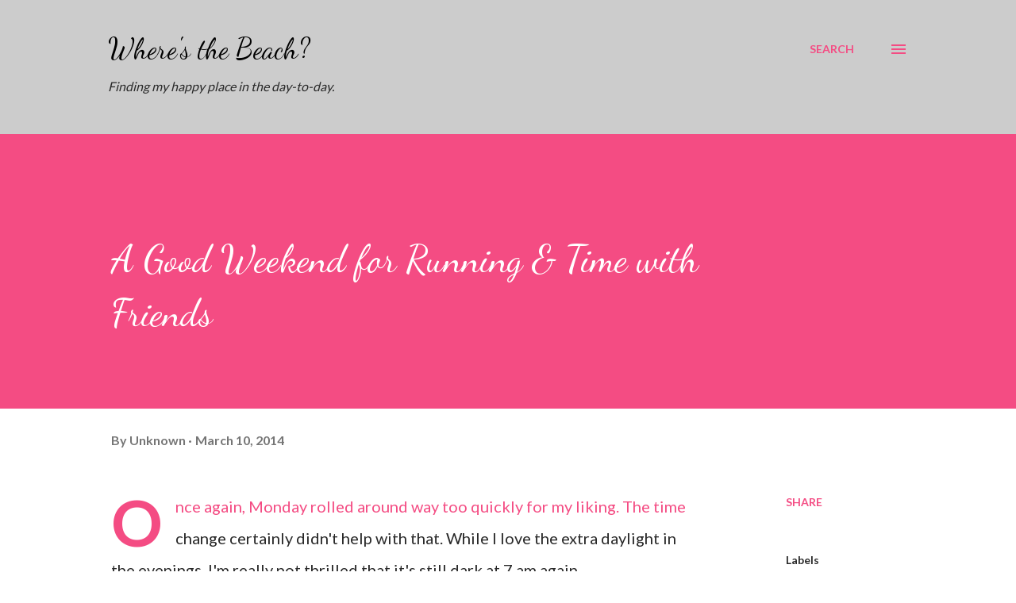

--- FILE ---
content_type: text/html; charset=UTF-8
request_url: http://blog.wheres-the-beach-fitness.com/2014/03/a-good-weekend-for-running-time-with.html
body_size: 50743
content:
<!DOCTYPE html>
<html dir='ltr' lang='en'>
<head>
<meta content='width=device-width, initial-scale=1' name='viewport'/>
<title>A Good Weekend for Running &amp; Time with Friends</title>
<meta content='text/html; charset=UTF-8' http-equiv='Content-Type'/>
<!-- Chrome, Firefox OS and Opera -->
<meta content='#ffffff' name='theme-color'/>
<!-- Windows Phone -->
<meta content='#ffffff' name='msapplication-navbutton-color'/>
<meta content='blogger' name='generator'/>
<link href='http://blog.wheres-the-beach-fitness.com/favicon.ico' rel='icon' type='image/x-icon'/>
<link href='http://blog.wheres-the-beach-fitness.com/2014/03/a-good-weekend-for-running-time-with.html' rel='canonical'/>
<link rel="alternate" type="application/atom+xml" title="Where&#39;s the Beach? - Atom" href="http://blog.wheres-the-beach-fitness.com/feeds/posts/default" />
<link rel="alternate" type="application/rss+xml" title="Where&#39;s the Beach? - RSS" href="http://blog.wheres-the-beach-fitness.com/feeds/posts/default?alt=rss" />
<link rel="service.post" type="application/atom+xml" title="Where&#39;s the Beach? - Atom" href="https://www.blogger.com/feeds/458116292707125840/posts/default" />

<link rel="alternate" type="application/atom+xml" title="Where&#39;s the Beach? - Atom" href="http://blog.wheres-the-beach-fitness.com/feeds/3656351981400772285/comments/default" />
<!--Can't find substitution for tag [blog.ieCssRetrofitLinks]-->
<link href='https://blogger.googleusercontent.com/img/b/R29vZ2xl/AVvXsEhnn0fn0tyeZmqwXbIduILU0Tzqc4LIkN1rISk9QlYKSDOhmEnmaSDx1g3XaQsd92ynLs1eqwGqjtIFWqsti1ZJ230yaupAe3udGM1BStQPsiEnaTbB8h0UZS8a9eiNGv400joMTham72Ma/s1600/1920124_10152009794640847_1614681580_n.jpg' rel='image_src'/>
<meta content='http://blog.wheres-the-beach-fitness.com/2014/03/a-good-weekend-for-running-time-with.html' property='og:url'/>
<meta content='A Good Weekend for Running &amp; Time with Friends' property='og:title'/>
<meta content='Once again, Monday rolled around way too quickly for my liking. The time change certainly didn&#39;t help with that. While I love the extra dayl...' property='og:description'/>
<meta content='https://blogger.googleusercontent.com/img/b/R29vZ2xl/AVvXsEhnn0fn0tyeZmqwXbIduILU0Tzqc4LIkN1rISk9QlYKSDOhmEnmaSDx1g3XaQsd92ynLs1eqwGqjtIFWqsti1ZJ230yaupAe3udGM1BStQPsiEnaTbB8h0UZS8a9eiNGv400joMTham72Ma/w1200-h630-p-k-no-nu/1920124_10152009794640847_1614681580_n.jpg' property='og:image'/>
<style type='text/css'>@font-face{font-family:'Dancing Script';font-style:normal;font-weight:400;font-display:swap;src:url(//fonts.gstatic.com/s/dancingscript/v29/If2cXTr6YS-zF4S-kcSWSVi_sxjsohD9F50Ruu7BMSo3Rep8hNX6plRPjLo.woff2)format('woff2');unicode-range:U+0102-0103,U+0110-0111,U+0128-0129,U+0168-0169,U+01A0-01A1,U+01AF-01B0,U+0300-0301,U+0303-0304,U+0308-0309,U+0323,U+0329,U+1EA0-1EF9,U+20AB;}@font-face{font-family:'Dancing Script';font-style:normal;font-weight:400;font-display:swap;src:url(//fonts.gstatic.com/s/dancingscript/v29/If2cXTr6YS-zF4S-kcSWSVi_sxjsohD9F50Ruu7BMSo3ROp8hNX6plRPjLo.woff2)format('woff2');unicode-range:U+0100-02BA,U+02BD-02C5,U+02C7-02CC,U+02CE-02D7,U+02DD-02FF,U+0304,U+0308,U+0329,U+1D00-1DBF,U+1E00-1E9F,U+1EF2-1EFF,U+2020,U+20A0-20AB,U+20AD-20C0,U+2113,U+2C60-2C7F,U+A720-A7FF;}@font-face{font-family:'Dancing Script';font-style:normal;font-weight:400;font-display:swap;src:url(//fonts.gstatic.com/s/dancingscript/v29/If2cXTr6YS-zF4S-kcSWSVi_sxjsohD9F50Ruu7BMSo3Sup8hNX6plRP.woff2)format('woff2');unicode-range:U+0000-00FF,U+0131,U+0152-0153,U+02BB-02BC,U+02C6,U+02DA,U+02DC,U+0304,U+0308,U+0329,U+2000-206F,U+20AC,U+2122,U+2191,U+2193,U+2212,U+2215,U+FEFF,U+FFFD;}@font-face{font-family:'EB Garamond';font-style:italic;font-weight:600;font-display:swap;src:url(//fonts.gstatic.com/s/ebgaramond/v32/SlGFmQSNjdsmc35JDF1K5GRwUjcdlttVFm-rI7diR79wU6i1hGFJRvzr2Q.woff2)format('woff2');unicode-range:U+0460-052F,U+1C80-1C8A,U+20B4,U+2DE0-2DFF,U+A640-A69F,U+FE2E-FE2F;}@font-face{font-family:'EB Garamond';font-style:italic;font-weight:600;font-display:swap;src:url(//fonts.gstatic.com/s/ebgaramond/v32/SlGFmQSNjdsmc35JDF1K5GRwUjcdlttVFm-rI7diR795U6i1hGFJRvzr2Q.woff2)format('woff2');unicode-range:U+0301,U+0400-045F,U+0490-0491,U+04B0-04B1,U+2116;}@font-face{font-family:'EB Garamond';font-style:italic;font-weight:600;font-display:swap;src:url(//fonts.gstatic.com/s/ebgaramond/v32/SlGFmQSNjdsmc35JDF1K5GRwUjcdlttVFm-rI7diR79xU6i1hGFJRvzr2Q.woff2)format('woff2');unicode-range:U+1F00-1FFF;}@font-face{font-family:'EB Garamond';font-style:italic;font-weight:600;font-display:swap;src:url(//fonts.gstatic.com/s/ebgaramond/v32/SlGFmQSNjdsmc35JDF1K5GRwUjcdlttVFm-rI7diR79-U6i1hGFJRvzr2Q.woff2)format('woff2');unicode-range:U+0370-0377,U+037A-037F,U+0384-038A,U+038C,U+038E-03A1,U+03A3-03FF;}@font-face{font-family:'EB Garamond';font-style:italic;font-weight:600;font-display:swap;src:url(//fonts.gstatic.com/s/ebgaramond/v32/SlGFmQSNjdsmc35JDF1K5GRwUjcdlttVFm-rI7diR79yU6i1hGFJRvzr2Q.woff2)format('woff2');unicode-range:U+0102-0103,U+0110-0111,U+0128-0129,U+0168-0169,U+01A0-01A1,U+01AF-01B0,U+0300-0301,U+0303-0304,U+0308-0309,U+0323,U+0329,U+1EA0-1EF9,U+20AB;}@font-face{font-family:'EB Garamond';font-style:italic;font-weight:600;font-display:swap;src:url(//fonts.gstatic.com/s/ebgaramond/v32/SlGFmQSNjdsmc35JDF1K5GRwUjcdlttVFm-rI7diR79zU6i1hGFJRvzr2Q.woff2)format('woff2');unicode-range:U+0100-02BA,U+02BD-02C5,U+02C7-02CC,U+02CE-02D7,U+02DD-02FF,U+0304,U+0308,U+0329,U+1D00-1DBF,U+1E00-1E9F,U+1EF2-1EFF,U+2020,U+20A0-20AB,U+20AD-20C0,U+2113,U+2C60-2C7F,U+A720-A7FF;}@font-face{font-family:'EB Garamond';font-style:italic;font-weight:600;font-display:swap;src:url(//fonts.gstatic.com/s/ebgaramond/v32/SlGFmQSNjdsmc35JDF1K5GRwUjcdlttVFm-rI7diR799U6i1hGFJRvw.woff2)format('woff2');unicode-range:U+0000-00FF,U+0131,U+0152-0153,U+02BB-02BC,U+02C6,U+02DA,U+02DC,U+0304,U+0308,U+0329,U+2000-206F,U+20AC,U+2122,U+2191,U+2193,U+2212,U+2215,U+FEFF,U+FFFD;}@font-face{font-family:'Lato';font-style:normal;font-weight:400;font-display:swap;src:url(//fonts.gstatic.com/s/lato/v25/S6uyw4BMUTPHjxAwXiWtFCfQ7A.woff2)format('woff2');unicode-range:U+0100-02BA,U+02BD-02C5,U+02C7-02CC,U+02CE-02D7,U+02DD-02FF,U+0304,U+0308,U+0329,U+1D00-1DBF,U+1E00-1E9F,U+1EF2-1EFF,U+2020,U+20A0-20AB,U+20AD-20C0,U+2113,U+2C60-2C7F,U+A720-A7FF;}@font-face{font-family:'Lato';font-style:normal;font-weight:400;font-display:swap;src:url(//fonts.gstatic.com/s/lato/v25/S6uyw4BMUTPHjx4wXiWtFCc.woff2)format('woff2');unicode-range:U+0000-00FF,U+0131,U+0152-0153,U+02BB-02BC,U+02C6,U+02DA,U+02DC,U+0304,U+0308,U+0329,U+2000-206F,U+20AC,U+2122,U+2191,U+2193,U+2212,U+2215,U+FEFF,U+FFFD;}@font-face{font-family:'Lato';font-style:normal;font-weight:700;font-display:swap;src:url(//fonts.gstatic.com/s/lato/v25/S6u9w4BMUTPHh6UVSwaPGQ3q5d0N7w.woff2)format('woff2');unicode-range:U+0100-02BA,U+02BD-02C5,U+02C7-02CC,U+02CE-02D7,U+02DD-02FF,U+0304,U+0308,U+0329,U+1D00-1DBF,U+1E00-1E9F,U+1EF2-1EFF,U+2020,U+20A0-20AB,U+20AD-20C0,U+2113,U+2C60-2C7F,U+A720-A7FF;}@font-face{font-family:'Lato';font-style:normal;font-weight:700;font-display:swap;src:url(//fonts.gstatic.com/s/lato/v25/S6u9w4BMUTPHh6UVSwiPGQ3q5d0.woff2)format('woff2');unicode-range:U+0000-00FF,U+0131,U+0152-0153,U+02BB-02BC,U+02C6,U+02DA,U+02DC,U+0304,U+0308,U+0329,U+2000-206F,U+20AC,U+2122,U+2191,U+2193,U+2212,U+2215,U+FEFF,U+FFFD;}@font-face{font-family:'Open Sans';font-style:normal;font-weight:600;font-stretch:100%;font-display:swap;src:url(//fonts.gstatic.com/s/opensans/v44/memSYaGs126MiZpBA-UvWbX2vVnXBbObj2OVZyOOSr4dVJWUgsgH1x4taVIUwaEQbjB_mQ.woff2)format('woff2');unicode-range:U+0460-052F,U+1C80-1C8A,U+20B4,U+2DE0-2DFF,U+A640-A69F,U+FE2E-FE2F;}@font-face{font-family:'Open Sans';font-style:normal;font-weight:600;font-stretch:100%;font-display:swap;src:url(//fonts.gstatic.com/s/opensans/v44/memSYaGs126MiZpBA-UvWbX2vVnXBbObj2OVZyOOSr4dVJWUgsgH1x4kaVIUwaEQbjB_mQ.woff2)format('woff2');unicode-range:U+0301,U+0400-045F,U+0490-0491,U+04B0-04B1,U+2116;}@font-face{font-family:'Open Sans';font-style:normal;font-weight:600;font-stretch:100%;font-display:swap;src:url(//fonts.gstatic.com/s/opensans/v44/memSYaGs126MiZpBA-UvWbX2vVnXBbObj2OVZyOOSr4dVJWUgsgH1x4saVIUwaEQbjB_mQ.woff2)format('woff2');unicode-range:U+1F00-1FFF;}@font-face{font-family:'Open Sans';font-style:normal;font-weight:600;font-stretch:100%;font-display:swap;src:url(//fonts.gstatic.com/s/opensans/v44/memSYaGs126MiZpBA-UvWbX2vVnXBbObj2OVZyOOSr4dVJWUgsgH1x4jaVIUwaEQbjB_mQ.woff2)format('woff2');unicode-range:U+0370-0377,U+037A-037F,U+0384-038A,U+038C,U+038E-03A1,U+03A3-03FF;}@font-face{font-family:'Open Sans';font-style:normal;font-weight:600;font-stretch:100%;font-display:swap;src:url(//fonts.gstatic.com/s/opensans/v44/memSYaGs126MiZpBA-UvWbX2vVnXBbObj2OVZyOOSr4dVJWUgsgH1x4iaVIUwaEQbjB_mQ.woff2)format('woff2');unicode-range:U+0307-0308,U+0590-05FF,U+200C-2010,U+20AA,U+25CC,U+FB1D-FB4F;}@font-face{font-family:'Open Sans';font-style:normal;font-weight:600;font-stretch:100%;font-display:swap;src:url(//fonts.gstatic.com/s/opensans/v44/memSYaGs126MiZpBA-UvWbX2vVnXBbObj2OVZyOOSr4dVJWUgsgH1x5caVIUwaEQbjB_mQ.woff2)format('woff2');unicode-range:U+0302-0303,U+0305,U+0307-0308,U+0310,U+0312,U+0315,U+031A,U+0326-0327,U+032C,U+032F-0330,U+0332-0333,U+0338,U+033A,U+0346,U+034D,U+0391-03A1,U+03A3-03A9,U+03B1-03C9,U+03D1,U+03D5-03D6,U+03F0-03F1,U+03F4-03F5,U+2016-2017,U+2034-2038,U+203C,U+2040,U+2043,U+2047,U+2050,U+2057,U+205F,U+2070-2071,U+2074-208E,U+2090-209C,U+20D0-20DC,U+20E1,U+20E5-20EF,U+2100-2112,U+2114-2115,U+2117-2121,U+2123-214F,U+2190,U+2192,U+2194-21AE,U+21B0-21E5,U+21F1-21F2,U+21F4-2211,U+2213-2214,U+2216-22FF,U+2308-230B,U+2310,U+2319,U+231C-2321,U+2336-237A,U+237C,U+2395,U+239B-23B7,U+23D0,U+23DC-23E1,U+2474-2475,U+25AF,U+25B3,U+25B7,U+25BD,U+25C1,U+25CA,U+25CC,U+25FB,U+266D-266F,U+27C0-27FF,U+2900-2AFF,U+2B0E-2B11,U+2B30-2B4C,U+2BFE,U+3030,U+FF5B,U+FF5D,U+1D400-1D7FF,U+1EE00-1EEFF;}@font-face{font-family:'Open Sans';font-style:normal;font-weight:600;font-stretch:100%;font-display:swap;src:url(//fonts.gstatic.com/s/opensans/v44/memSYaGs126MiZpBA-UvWbX2vVnXBbObj2OVZyOOSr4dVJWUgsgH1x5OaVIUwaEQbjB_mQ.woff2)format('woff2');unicode-range:U+0001-000C,U+000E-001F,U+007F-009F,U+20DD-20E0,U+20E2-20E4,U+2150-218F,U+2190,U+2192,U+2194-2199,U+21AF,U+21E6-21F0,U+21F3,U+2218-2219,U+2299,U+22C4-22C6,U+2300-243F,U+2440-244A,U+2460-24FF,U+25A0-27BF,U+2800-28FF,U+2921-2922,U+2981,U+29BF,U+29EB,U+2B00-2BFF,U+4DC0-4DFF,U+FFF9-FFFB,U+10140-1018E,U+10190-1019C,U+101A0,U+101D0-101FD,U+102E0-102FB,U+10E60-10E7E,U+1D2C0-1D2D3,U+1D2E0-1D37F,U+1F000-1F0FF,U+1F100-1F1AD,U+1F1E6-1F1FF,U+1F30D-1F30F,U+1F315,U+1F31C,U+1F31E,U+1F320-1F32C,U+1F336,U+1F378,U+1F37D,U+1F382,U+1F393-1F39F,U+1F3A7-1F3A8,U+1F3AC-1F3AF,U+1F3C2,U+1F3C4-1F3C6,U+1F3CA-1F3CE,U+1F3D4-1F3E0,U+1F3ED,U+1F3F1-1F3F3,U+1F3F5-1F3F7,U+1F408,U+1F415,U+1F41F,U+1F426,U+1F43F,U+1F441-1F442,U+1F444,U+1F446-1F449,U+1F44C-1F44E,U+1F453,U+1F46A,U+1F47D,U+1F4A3,U+1F4B0,U+1F4B3,U+1F4B9,U+1F4BB,U+1F4BF,U+1F4C8-1F4CB,U+1F4D6,U+1F4DA,U+1F4DF,U+1F4E3-1F4E6,U+1F4EA-1F4ED,U+1F4F7,U+1F4F9-1F4FB,U+1F4FD-1F4FE,U+1F503,U+1F507-1F50B,U+1F50D,U+1F512-1F513,U+1F53E-1F54A,U+1F54F-1F5FA,U+1F610,U+1F650-1F67F,U+1F687,U+1F68D,U+1F691,U+1F694,U+1F698,U+1F6AD,U+1F6B2,U+1F6B9-1F6BA,U+1F6BC,U+1F6C6-1F6CF,U+1F6D3-1F6D7,U+1F6E0-1F6EA,U+1F6F0-1F6F3,U+1F6F7-1F6FC,U+1F700-1F7FF,U+1F800-1F80B,U+1F810-1F847,U+1F850-1F859,U+1F860-1F887,U+1F890-1F8AD,U+1F8B0-1F8BB,U+1F8C0-1F8C1,U+1F900-1F90B,U+1F93B,U+1F946,U+1F984,U+1F996,U+1F9E9,U+1FA00-1FA6F,U+1FA70-1FA7C,U+1FA80-1FA89,U+1FA8F-1FAC6,U+1FACE-1FADC,U+1FADF-1FAE9,U+1FAF0-1FAF8,U+1FB00-1FBFF;}@font-face{font-family:'Open Sans';font-style:normal;font-weight:600;font-stretch:100%;font-display:swap;src:url(//fonts.gstatic.com/s/opensans/v44/memSYaGs126MiZpBA-UvWbX2vVnXBbObj2OVZyOOSr4dVJWUgsgH1x4vaVIUwaEQbjB_mQ.woff2)format('woff2');unicode-range:U+0102-0103,U+0110-0111,U+0128-0129,U+0168-0169,U+01A0-01A1,U+01AF-01B0,U+0300-0301,U+0303-0304,U+0308-0309,U+0323,U+0329,U+1EA0-1EF9,U+20AB;}@font-face{font-family:'Open Sans';font-style:normal;font-weight:600;font-stretch:100%;font-display:swap;src:url(//fonts.gstatic.com/s/opensans/v44/memSYaGs126MiZpBA-UvWbX2vVnXBbObj2OVZyOOSr4dVJWUgsgH1x4uaVIUwaEQbjB_mQ.woff2)format('woff2');unicode-range:U+0100-02BA,U+02BD-02C5,U+02C7-02CC,U+02CE-02D7,U+02DD-02FF,U+0304,U+0308,U+0329,U+1D00-1DBF,U+1E00-1E9F,U+1EF2-1EFF,U+2020,U+20A0-20AB,U+20AD-20C0,U+2113,U+2C60-2C7F,U+A720-A7FF;}@font-face{font-family:'Open Sans';font-style:normal;font-weight:600;font-stretch:100%;font-display:swap;src:url(//fonts.gstatic.com/s/opensans/v44/memSYaGs126MiZpBA-UvWbX2vVnXBbObj2OVZyOOSr4dVJWUgsgH1x4gaVIUwaEQbjA.woff2)format('woff2');unicode-range:U+0000-00FF,U+0131,U+0152-0153,U+02BB-02BC,U+02C6,U+02DA,U+02DC,U+0304,U+0308,U+0329,U+2000-206F,U+20AC,U+2122,U+2191,U+2193,U+2212,U+2215,U+FEFF,U+FFFD;}</style>
<style id='page-skin-1' type='text/css'><!--
/*! normalize.css v3.0.1 | MIT License | git.io/normalize */html{font-family:sans-serif;-ms-text-size-adjust:100%;-webkit-text-size-adjust:100%}body{margin:0}article,aside,details,figcaption,figure,footer,header,hgroup,main,nav,section,summary{display:block}audio,canvas,progress,video{display:inline-block;vertical-align:baseline}audio:not([controls]){display:none;height:0}[hidden],template{display:none}a{background:transparent}a:active,a:hover{outline:0}abbr[title]{border-bottom:1px dotted}b,strong{font-weight:bold}dfn{font-style:italic}h1{font-size:2em;margin:.67em 0}mark{background:#ff0;color:#000}small{font-size:80%}sub,sup{font-size:75%;line-height:0;position:relative;vertical-align:baseline}sup{top:-0.5em}sub{bottom:-0.25em}img{border:0}svg:not(:root){overflow:hidden}figure{margin:1em 40px}hr{-moz-box-sizing:content-box;box-sizing:content-box;height:0}pre{overflow:auto}code,kbd,pre,samp{font-family:monospace,monospace;font-size:1em}button,input,optgroup,select,textarea{color:inherit;font:inherit;margin:0}button{overflow:visible}button,select{text-transform:none}button,html input[type="button"],input[type="reset"],input[type="submit"]{-webkit-appearance:button;cursor:pointer}button[disabled],html input[disabled]{cursor:default}button::-moz-focus-inner,input::-moz-focus-inner{border:0;padding:0}input{line-height:normal}input[type="checkbox"],input[type="radio"]{box-sizing:border-box;padding:0}input[type="number"]::-webkit-inner-spin-button,input[type="number"]::-webkit-outer-spin-button{height:auto}input[type="search"]{-webkit-appearance:textfield;-moz-box-sizing:content-box;-webkit-box-sizing:content-box;box-sizing:content-box}input[type="search"]::-webkit-search-cancel-button,input[type="search"]::-webkit-search-decoration{-webkit-appearance:none}fieldset{border:1px solid #c0c0c0;margin:0 2px;padding:.35em .625em .75em}legend{border:0;padding:0}textarea{overflow:auto}optgroup{font-weight:bold}table{border-collapse:collapse;border-spacing:0}td,th{padding:0}
body{
overflow-wrap:break-word;
word-break:break-word;
word-wrap:break-word
}
.hidden{
display:none
}
.invisible{
visibility:hidden
}
.container::after,.float-container::after{
clear:both;
content:"";
display:table
}
.clearboth{
clear:both
}
#comments .comment .comment-actions,.subscribe-popup .FollowByEmail .follow-by-email-submit,.widget.Profile .profile-link{
background:0 0;
border:0;
box-shadow:none;
color:#f44c83;
cursor:pointer;
font-size:14px;
font-weight:700;
outline:0;
text-decoration:none;
text-transform:uppercase;
width:auto
}
.dim-overlay{
background-color:rgba(0,0,0,.54);
height:100vh;
left:0;
position:fixed;
top:0;
width:100%
}
#sharing-dim-overlay{
background-color:transparent
}
input::-ms-clear{
display:none
}
.blogger-logo,.svg-icon-24.blogger-logo{
fill:#ff9800;
opacity:1
}
.loading-spinner-large{
-webkit-animation:mspin-rotate 1.568s infinite linear;
animation:mspin-rotate 1.568s infinite linear;
height:48px;
overflow:hidden;
position:absolute;
width:48px;
z-index:200
}
.loading-spinner-large>div{
-webkit-animation:mspin-revrot 5332ms infinite steps(4);
animation:mspin-revrot 5332ms infinite steps(4)
}
.loading-spinner-large>div>div{
-webkit-animation:mspin-singlecolor-large-film 1333ms infinite steps(81);
animation:mspin-singlecolor-large-film 1333ms infinite steps(81);
background-size:100%;
height:48px;
width:3888px
}
.mspin-black-large>div>div,.mspin-grey_54-large>div>div{
background-image:url(https://www.blogblog.com/indie/mspin_black_large.svg)
}
.mspin-white-large>div>div{
background-image:url(https://www.blogblog.com/indie/mspin_white_large.svg)
}
.mspin-grey_54-large{
opacity:.54
}
@-webkit-keyframes mspin-singlecolor-large-film{
from{
-webkit-transform:translateX(0);
transform:translateX(0)
}
to{
-webkit-transform:translateX(-3888px);
transform:translateX(-3888px)
}
}
@keyframes mspin-singlecolor-large-film{
from{
-webkit-transform:translateX(0);
transform:translateX(0)
}
to{
-webkit-transform:translateX(-3888px);
transform:translateX(-3888px)
}
}
@-webkit-keyframes mspin-rotate{
from{
-webkit-transform:rotate(0);
transform:rotate(0)
}
to{
-webkit-transform:rotate(360deg);
transform:rotate(360deg)
}
}
@keyframes mspin-rotate{
from{
-webkit-transform:rotate(0);
transform:rotate(0)
}
to{
-webkit-transform:rotate(360deg);
transform:rotate(360deg)
}
}
@-webkit-keyframes mspin-revrot{
from{
-webkit-transform:rotate(0);
transform:rotate(0)
}
to{
-webkit-transform:rotate(-360deg);
transform:rotate(-360deg)
}
}
@keyframes mspin-revrot{
from{
-webkit-transform:rotate(0);
transform:rotate(0)
}
to{
-webkit-transform:rotate(-360deg);
transform:rotate(-360deg)
}
}
.skip-navigation{
background-color:#fff;
box-sizing:border-box;
color:#000;
display:block;
height:0;
left:0;
line-height:50px;
overflow:hidden;
padding-top:0;
position:fixed;
text-align:center;
top:0;
-webkit-transition:box-shadow .3s,height .3s,padding-top .3s;
transition:box-shadow .3s,height .3s,padding-top .3s;
width:100%;
z-index:900
}
.skip-navigation:focus{
box-shadow:0 4px 5px 0 rgba(0,0,0,.14),0 1px 10px 0 rgba(0,0,0,.12),0 2px 4px -1px rgba(0,0,0,.2);
height:50px
}
#main{
outline:0
}
.main-heading{
position:absolute;
clip:rect(1px,1px,1px,1px);
padding:0;
border:0;
height:1px;
width:1px;
overflow:hidden
}
.Attribution{
margin-top:1em;
text-align:center
}
.Attribution .blogger img,.Attribution .blogger svg{
vertical-align:bottom
}
.Attribution .blogger img{
margin-right:.5em
}
.Attribution div{
line-height:24px;
margin-top:.5em
}
.Attribution .copyright,.Attribution .image-attribution{
font-size:.7em;
margin-top:1.5em
}
.BLOG_mobile_video_class{
display:none
}
.bg-photo{
background-attachment:scroll!important
}
body .CSS_LIGHTBOX{
z-index:900
}
.extendable .show-less,.extendable .show-more{
border-color:#f44c83;
color:#f44c83;
margin-top:8px
}
.extendable .show-less.hidden,.extendable .show-more.hidden{
display:none
}
.inline-ad{
display:none;
max-width:100%;
overflow:hidden
}
.adsbygoogle{
display:block
}
#cookieChoiceInfo{
bottom:0;
top:auto
}
iframe.b-hbp-video{
border:0
}
.post-body img{
max-width:100%
}
.post-body iframe{
max-width:100%
}
.post-body a[imageanchor="1"]{
display:inline-block
}
.byline{
margin-right:1em
}
.byline:last-child{
margin-right:0
}
.link-copied-dialog{
max-width:520px;
outline:0
}
.link-copied-dialog .modal-dialog-buttons{
margin-top:8px
}
.link-copied-dialog .goog-buttonset-default{
background:0 0;
border:0
}
.link-copied-dialog .goog-buttonset-default:focus{
outline:0
}
.paging-control-container{
margin-bottom:16px
}
.paging-control-container .paging-control{
display:inline-block
}
.paging-control-container .comment-range-text::after,.paging-control-container .paging-control{
color:#f44c83
}
.paging-control-container .comment-range-text,.paging-control-container .paging-control{
margin-right:8px
}
.paging-control-container .comment-range-text::after,.paging-control-container .paging-control::after{
content:"\b7";
cursor:default;
padding-left:8px;
pointer-events:none
}
.paging-control-container .comment-range-text:last-child::after,.paging-control-container .paging-control:last-child::after{
content:none
}
.byline.reactions iframe{
height:20px
}
.b-notification{
color:#000;
background-color:#fff;
border-bottom:solid 1px #000;
box-sizing:border-box;
padding:16px 32px;
text-align:center
}
.b-notification.visible{
-webkit-transition:margin-top .3s cubic-bezier(.4,0,.2,1);
transition:margin-top .3s cubic-bezier(.4,0,.2,1)
}
.b-notification.invisible{
position:absolute
}
.b-notification-close{
position:absolute;
right:8px;
top:8px
}
.no-posts-message{
line-height:40px;
text-align:center
}
@media screen and (max-width:968px){
body.item-view .post-body a[imageanchor="1"][style*="float: left;"],body.item-view .post-body a[imageanchor="1"][style*="float: right;"]{
float:none!important;
clear:none!important
}
body.item-view .post-body a[imageanchor="1"] img{
display:block;
height:auto;
margin:0 auto
}
body.item-view .post-body>.separator:first-child>a[imageanchor="1"]:first-child{
margin-top:20px
}
.post-body a[imageanchor]{
display:block
}
body.item-view .post-body a[imageanchor="1"]{
margin-left:0!important;
margin-right:0!important
}
body.item-view .post-body a[imageanchor="1"]+a[imageanchor="1"]{
margin-top:16px
}
}
.item-control{
display:none
}
#comments{
border-top:1px dashed rgba(0,0,0,.54);
margin-top:20px;
padding:20px
}
#comments .comment-thread ol{
margin:0;
padding-left:0;
padding-left:0
}
#comments .comment .comment-replybox-single,#comments .comment-thread .comment-replies{
margin-left:60px
}
#comments .comment-thread .thread-count{
display:none
}
#comments .comment{
list-style-type:none;
padding:0 0 30px;
position:relative
}
#comments .comment .comment{
padding-bottom:8px
}
.comment .avatar-image-container{
position:absolute
}
.comment .avatar-image-container img{
border-radius:50%
}
.avatar-image-container svg,.comment .avatar-image-container .avatar-icon{
border-radius:50%;
border:solid 1px #f44c83;
box-sizing:border-box;
fill:#f44c83;
height:35px;
margin:0;
padding:7px;
width:35px
}
.comment .comment-block{
margin-top:10px;
margin-left:60px;
padding-bottom:0
}
#comments .comment-author-header-wrapper{
margin-left:40px
}
#comments .comment .thread-expanded .comment-block{
padding-bottom:20px
}
#comments .comment .comment-header .user,#comments .comment .comment-header .user a{
color:#292929;
font-style:normal;
font-weight:700
}
#comments .comment .comment-actions{
bottom:0;
margin-bottom:15px;
position:absolute
}
#comments .comment .comment-actions>*{
margin-right:8px
}
#comments .comment .comment-header .datetime{
bottom:0;
color:rgba(0,0,0,0.54);
display:inline-block;
font-size:13px;
font-style:italic;
margin-left:8px
}
#comments .comment .comment-footer .comment-timestamp a,#comments .comment .comment-header .datetime a{
color:rgba(0,0,0,0.54)
}
#comments .comment .comment-content,.comment .comment-body{
margin-top:12px;
word-break:break-word
}
.comment-body{
margin-bottom:12px
}
#comments.embed[data-num-comments="0"]{
border:0;
margin-top:0;
padding-top:0
}
#comments.embed[data-num-comments="0"] #comment-post-message,#comments.embed[data-num-comments="0"] div.comment-form>p,#comments.embed[data-num-comments="0"] p.comment-footer{
display:none
}
#comment-editor-src{
display:none
}
.comments .comments-content .loadmore.loaded{
max-height:0;
opacity:0;
overflow:hidden
}
.extendable .remaining-items{
height:0;
overflow:hidden;
-webkit-transition:height .3s cubic-bezier(.4,0,.2,1);
transition:height .3s cubic-bezier(.4,0,.2,1)
}
.extendable .remaining-items.expanded{
height:auto
}
.svg-icon-24,.svg-icon-24-button{
cursor:pointer;
height:24px;
width:24px;
min-width:24px
}
.touch-icon{
margin:-12px;
padding:12px
}
.touch-icon:active,.touch-icon:focus{
background-color:rgba(153,153,153,.4);
border-radius:50%
}
svg:not(:root).touch-icon{
overflow:visible
}
html[dir=rtl] .rtl-reversible-icon{
-webkit-transform:scaleX(-1);
-ms-transform:scaleX(-1);
transform:scaleX(-1)
}
.svg-icon-24-button,.touch-icon-button{
background:0 0;
border:0;
margin:0;
outline:0;
padding:0
}
.touch-icon-button .touch-icon:active,.touch-icon-button .touch-icon:focus{
background-color:transparent
}
.touch-icon-button:active .touch-icon,.touch-icon-button:focus .touch-icon{
background-color:rgba(153,153,153,.4);
border-radius:50%
}
.Profile .default-avatar-wrapper .avatar-icon{
border-radius:50%;
border:solid 1px #000000;
box-sizing:border-box;
fill:#000000;
margin:0
}
.Profile .individual .default-avatar-wrapper .avatar-icon{
padding:25px
}
.Profile .individual .avatar-icon,.Profile .individual .profile-img{
height:120px;
width:120px
}
.Profile .team .default-avatar-wrapper .avatar-icon{
padding:8px
}
.Profile .team .avatar-icon,.Profile .team .default-avatar-wrapper,.Profile .team .profile-img{
height:40px;
width:40px
}
.snippet-container{
margin:0;
position:relative;
overflow:hidden
}
.snippet-fade{
bottom:0;
box-sizing:border-box;
position:absolute;
width:96px
}
.snippet-fade{
right:0
}
.snippet-fade:after{
content:"\2026"
}
.snippet-fade:after{
float:right
}
.post-bottom{
-webkit-box-align:center;
-webkit-align-items:center;
-ms-flex-align:center;
align-items:center;
display:-webkit-box;
display:-webkit-flex;
display:-ms-flexbox;
display:flex;
-webkit-flex-wrap:wrap;
-ms-flex-wrap:wrap;
flex-wrap:wrap
}
.post-footer{
-webkit-box-flex:1;
-webkit-flex:1 1 auto;
-ms-flex:1 1 auto;
flex:1 1 auto;
-webkit-flex-wrap:wrap;
-ms-flex-wrap:wrap;
flex-wrap:wrap;
-webkit-box-ordinal-group:2;
-webkit-order:1;
-ms-flex-order:1;
order:1
}
.post-footer>*{
-webkit-box-flex:0;
-webkit-flex:0 1 auto;
-ms-flex:0 1 auto;
flex:0 1 auto
}
.post-footer .byline:last-child{
margin-right:1em
}
.jump-link{
-webkit-box-flex:0;
-webkit-flex:0 0 auto;
-ms-flex:0 0 auto;
flex:0 0 auto;
-webkit-box-ordinal-group:3;
-webkit-order:2;
-ms-flex-order:2;
order:2
}
.centered-top-container.sticky{
left:0;
position:fixed;
right:0;
top:0;
width:auto;
z-index:8;
-webkit-transition-property:opacity,-webkit-transform;
transition-property:opacity,-webkit-transform;
transition-property:transform,opacity;
transition-property:transform,opacity,-webkit-transform;
-webkit-transition-duration:.2s;
transition-duration:.2s;
-webkit-transition-timing-function:cubic-bezier(.4,0,.2,1);
transition-timing-function:cubic-bezier(.4,0,.2,1)
}
.centered-top-placeholder{
display:none
}
.collapsed-header .centered-top-placeholder{
display:block
}
.centered-top-container .Header .replaced h1,.centered-top-placeholder .Header .replaced h1{
display:none
}
.centered-top-container.sticky .Header .replaced h1{
display:block
}
.centered-top-container.sticky .Header .header-widget{
background:0 0
}
.centered-top-container.sticky .Header .header-image-wrapper{
display:none
}
.centered-top-container img,.centered-top-placeholder img{
max-width:100%
}
.collapsible{
-webkit-transition:height .3s cubic-bezier(.4,0,.2,1);
transition:height .3s cubic-bezier(.4,0,.2,1)
}
.collapsible,.collapsible>summary{
display:block;
overflow:hidden
}
.collapsible>:not(summary){
display:none
}
.collapsible[open]>:not(summary){
display:block
}
.collapsible:focus,.collapsible>summary:focus{
outline:0
}
.collapsible>summary{
cursor:pointer;
display:block;
padding:0
}
.collapsible:focus>summary,.collapsible>summary:focus{
background-color:transparent
}
.collapsible>summary::-webkit-details-marker{
display:none
}
.collapsible-title{
-webkit-box-align:center;
-webkit-align-items:center;
-ms-flex-align:center;
align-items:center;
display:-webkit-box;
display:-webkit-flex;
display:-ms-flexbox;
display:flex
}
.collapsible-title .title{
-webkit-box-flex:1;
-webkit-flex:1 1 auto;
-ms-flex:1 1 auto;
flex:1 1 auto;
-webkit-box-ordinal-group:1;
-webkit-order:0;
-ms-flex-order:0;
order:0;
overflow:hidden;
text-overflow:ellipsis;
white-space:nowrap
}
.collapsible-title .chevron-down,.collapsible[open] .collapsible-title .chevron-up{
display:block
}
.collapsible-title .chevron-up,.collapsible[open] .collapsible-title .chevron-down{
display:none
}
.overflowable-container{
max-height:48px;
overflow:hidden;
position:relative
}
.overflow-button{
cursor:pointer
}
#overflowable-dim-overlay{
background:0 0
}
.overflow-popup{
box-shadow:0 2px 2px 0 rgba(0,0,0,.14),0 3px 1px -2px rgba(0,0,0,.2),0 1px 5px 0 rgba(0,0,0,.12);
background-color:#ffffff;
left:0;
max-width:calc(100% - 32px);
position:absolute;
top:0;
visibility:hidden;
z-index:101
}
.overflow-popup ul{
list-style:none
}
.overflow-popup .tabs li,.overflow-popup li{
display:block;
height:auto
}
.overflow-popup .tabs li{
padding-left:0;
padding-right:0
}
.overflow-button.hidden,.overflow-popup .tabs li.hidden,.overflow-popup li.hidden{
display:none
}
.ripple{
position:relative
}
.ripple>*{
z-index:1
}
.splash-wrapper{
bottom:0;
left:0;
overflow:hidden;
pointer-events:none;
position:absolute;
right:0;
top:0;
z-index:0
}
.splash{
background:#ccc;
border-radius:100%;
display:block;
opacity:.6;
position:absolute;
-webkit-transform:scale(0);
-ms-transform:scale(0);
transform:scale(0)
}
.splash.animate{
-webkit-animation:ripple-effect .4s linear;
animation:ripple-effect .4s linear
}
@-webkit-keyframes ripple-effect{
100%{
opacity:0;
-webkit-transform:scale(2.5);
transform:scale(2.5)
}
}
@keyframes ripple-effect{
100%{
opacity:0;
-webkit-transform:scale(2.5);
transform:scale(2.5)
}
}
.search{
display:-webkit-box;
display:-webkit-flex;
display:-ms-flexbox;
display:flex;
line-height:24px;
width:24px
}
.search.focused{
width:100%
}
.search.focused .section{
width:100%
}
.search form{
z-index:101
}
.search h3{
display:none
}
.search form{
display:-webkit-box;
display:-webkit-flex;
display:-ms-flexbox;
display:flex;
-webkit-box-flex:1;
-webkit-flex:1 0 0;
-ms-flex:1 0 0px;
flex:1 0 0;
border-bottom:solid 1px transparent;
padding-bottom:8px
}
.search form>*{
display:none
}
.search.focused form>*{
display:block
}
.search .search-input label{
display:none
}
.centered-top-placeholder.cloned .search form{
z-index:30
}
.search.focused form{
border-color:#292929;
position:relative;
width:auto
}
.collapsed-header .centered-top-container .search.focused form{
border-bottom-color:transparent
}
.search-expand{
-webkit-box-flex:0;
-webkit-flex:0 0 auto;
-ms-flex:0 0 auto;
flex:0 0 auto
}
.search-expand-text{
display:none
}
.search-close{
display:inline;
vertical-align:middle
}
.search-input{
-webkit-box-flex:1;
-webkit-flex:1 0 1px;
-ms-flex:1 0 1px;
flex:1 0 1px
}
.search-input input{
background:0 0;
border:0;
box-sizing:border-box;
color:#292929;
display:inline-block;
outline:0;
width:calc(100% - 48px)
}
.search-input input.no-cursor{
color:transparent;
text-shadow:0 0 0 #292929
}
.collapsed-header .centered-top-container .search-action,.collapsed-header .centered-top-container .search-input input{
color:#292929
}
.collapsed-header .centered-top-container .search-input input.no-cursor{
color:transparent;
text-shadow:0 0 0 #292929
}
.collapsed-header .centered-top-container .search-input input.no-cursor:focus,.search-input input.no-cursor:focus{
outline:0
}
.search-focused>*{
visibility:hidden
}
.search-focused .search,.search-focused .search-icon{
visibility:visible
}
.search.focused .search-action{
display:block
}
.search.focused .search-action:disabled{
opacity:.3
}
.sidebar-container{
background-color:#f7f7f7;
max-width:320px;
overflow-y:auto;
-webkit-transition-property:-webkit-transform;
transition-property:-webkit-transform;
transition-property:transform;
transition-property:transform,-webkit-transform;
-webkit-transition-duration:.3s;
transition-duration:.3s;
-webkit-transition-timing-function:cubic-bezier(0,0,.2,1);
transition-timing-function:cubic-bezier(0,0,.2,1);
width:320px;
z-index:101;
-webkit-overflow-scrolling:touch
}
.sidebar-container .navigation{
line-height:0;
padding:16px
}
.sidebar-container .sidebar-back{
cursor:pointer
}
.sidebar-container .widget{
background:0 0;
margin:0 16px;
padding:16px 0
}
.sidebar-container .widget .title{
color:#000000;
margin:0
}
.sidebar-container .widget ul{
list-style:none;
margin:0;
padding:0
}
.sidebar-container .widget ul ul{
margin-left:1em
}
.sidebar-container .widget li{
font-size:16px;
line-height:normal
}
.sidebar-container .widget+.widget{
border-top:1px dashed #000000
}
.BlogArchive li{
margin:16px 0
}
.BlogArchive li:last-child{
margin-bottom:0
}
.Label li a{
display:inline-block
}
.BlogArchive .post-count,.Label .label-count{
float:right;
margin-left:.25em
}
.BlogArchive .post-count::before,.Label .label-count::before{
content:"("
}
.BlogArchive .post-count::after,.Label .label-count::after{
content:")"
}
.widget.Translate .skiptranslate>div{
display:block!important
}
.widget.Profile .profile-link{
display:-webkit-box;
display:-webkit-flex;
display:-ms-flexbox;
display:flex
}
.widget.Profile .team-member .default-avatar-wrapper,.widget.Profile .team-member .profile-img{
-webkit-box-flex:0;
-webkit-flex:0 0 auto;
-ms-flex:0 0 auto;
flex:0 0 auto;
margin-right:1em
}
.widget.Profile .individual .profile-link{
-webkit-box-orient:vertical;
-webkit-box-direction:normal;
-webkit-flex-direction:column;
-ms-flex-direction:column;
flex-direction:column
}
.widget.Profile .team .profile-link .profile-name{
-webkit-align-self:center;
-ms-flex-item-align:center;
align-self:center;
display:block;
-webkit-box-flex:1;
-webkit-flex:1 1 auto;
-ms-flex:1 1 auto;
flex:1 1 auto
}
.dim-overlay{
background-color:rgba(0,0,0,.54);
z-index:100
}
body.sidebar-visible{
overflow-y:hidden
}
@media screen and (max-width:1619px){
.sidebar-container{
bottom:0;
position:fixed;
top:0;
left:auto;
right:0
}
.sidebar-container.sidebar-invisible{
-webkit-transition-timing-function:cubic-bezier(.4,0,.6,1);
transition-timing-function:cubic-bezier(.4,0,.6,1);
-webkit-transform:translateX(320px);
-ms-transform:translateX(320px);
transform:translateX(320px)
}
}
.dialog{
box-shadow:0 2px 2px 0 rgba(0,0,0,.14),0 3px 1px -2px rgba(0,0,0,.2),0 1px 5px 0 rgba(0,0,0,.12);
background:#ffffff;
box-sizing:border-box;
color:#292929;
padding:30px;
position:fixed;
text-align:center;
width:calc(100% - 24px);
z-index:101
}
.dialog input[type=email],.dialog input[type=text]{
background-color:transparent;
border:0;
border-bottom:solid 1px rgba(41,41,41,.12);
color:#292929;
display:block;
font-family:Lato, sans-serif;
font-size:16px;
line-height:24px;
margin:auto;
padding-bottom:7px;
outline:0;
text-align:center;
width:100%
}
.dialog input[type=email]::-webkit-input-placeholder,.dialog input[type=text]::-webkit-input-placeholder{
color:#292929
}
.dialog input[type=email]::-moz-placeholder,.dialog input[type=text]::-moz-placeholder{
color:#292929
}
.dialog input[type=email]:-ms-input-placeholder,.dialog input[type=text]:-ms-input-placeholder{
color:#292929
}
.dialog input[type=email]::-ms-input-placeholder,.dialog input[type=text]::-ms-input-placeholder{
color:#292929
}
.dialog input[type=email]::placeholder,.dialog input[type=text]::placeholder{
color:#292929
}
.dialog input[type=email]:focus,.dialog input[type=text]:focus{
border-bottom:solid 2px #f44c83;
padding-bottom:6px
}
.dialog input.no-cursor{
color:transparent;
text-shadow:0 0 0 #292929
}
.dialog input.no-cursor:focus{
outline:0
}
.dialog input.no-cursor:focus{
outline:0
}
.dialog input[type=submit]{
font-family:Lato, sans-serif
}
.dialog .goog-buttonset-default{
color:#f44c83
}
.subscribe-popup{
max-width:364px
}
.subscribe-popup h3{
color:#ffffff;
font-size:1.8em;
margin-top:0
}
.subscribe-popup .FollowByEmail h3{
display:none
}
.subscribe-popup .FollowByEmail .follow-by-email-submit{
color:#f44c83;
display:inline-block;
margin:0 auto;
margin-top:24px;
width:auto;
white-space:normal
}
.subscribe-popup .FollowByEmail .follow-by-email-submit:disabled{
cursor:default;
opacity:.3
}
@media (max-width:800px){
.blog-name div.widget.Subscribe{
margin-bottom:16px
}
body.item-view .blog-name div.widget.Subscribe{
margin:8px auto 16px auto;
width:100%
}
}
body#layout .bg-photo,body#layout .bg-photo-overlay{
display:none
}
body#layout .page_body{
padding:0;
position:relative;
top:0
}
body#layout .page{
display:inline-block;
left:inherit;
position:relative;
vertical-align:top;
width:540px
}
body#layout .centered{
max-width:954px
}
body#layout .navigation{
display:none
}
body#layout .sidebar-container{
display:inline-block;
width:40%
}
body#layout .hamburger-menu,body#layout .search{
display:none
}
.widget.Sharing .sharing-button{
display:none
}
.widget.Sharing .sharing-buttons li{
padding:0
}
.widget.Sharing .sharing-buttons li span{
display:none
}
.post-share-buttons{
position:relative
}
.centered-bottom .share-buttons .svg-icon-24,.share-buttons .svg-icon-24{
fill:#f44c83
}
.sharing-open.touch-icon-button:active .touch-icon,.sharing-open.touch-icon-button:focus .touch-icon{
background-color:transparent
}
.share-buttons{
background-color:#ffffff;
border-radius:2px;
box-shadow:0 2px 2px 0 rgba(0,0,0,.14),0 3px 1px -2px rgba(0,0,0,.2),0 1px 5px 0 rgba(0,0,0,.12);
color:#f44c83;
list-style:none;
margin:0;
padding:8px 0;
position:absolute;
top:-11px;
min-width:200px;
z-index:101
}
.share-buttons.hidden{
display:none
}
.sharing-button{
background:0 0;
border:0;
margin:0;
outline:0;
padding:0;
cursor:pointer
}
.share-buttons li{
margin:0;
height:48px
}
.share-buttons li:last-child{
margin-bottom:0
}
.share-buttons li .sharing-platform-button{
box-sizing:border-box;
cursor:pointer;
display:block;
height:100%;
margin-bottom:0;
padding:0 16px;
position:relative;
width:100%
}
.share-buttons li .sharing-platform-button:focus,.share-buttons li .sharing-platform-button:hover{
background-color:rgba(128,128,128,.1);
outline:0
}
.share-buttons li svg[class*=" sharing-"],.share-buttons li svg[class^=sharing-]{
position:absolute;
top:10px
}
.share-buttons li span.sharing-platform-button{
position:relative;
top:0
}
.share-buttons li .platform-sharing-text{
display:block;
font-size:16px;
line-height:48px;
white-space:nowrap
}
.share-buttons li .platform-sharing-text{
margin-left:56px
}
.flat-button{
cursor:pointer;
display:inline-block;
font-weight:700;
text-transform:uppercase;
border-radius:2px;
padding:8px;
margin:-8px
}
.flat-icon-button{
background:0 0;
border:0;
margin:0;
outline:0;
padding:0;
margin:-12px;
padding:12px;
cursor:pointer;
box-sizing:content-box;
display:inline-block;
line-height:0
}
.flat-icon-button,.flat-icon-button .splash-wrapper{
border-radius:50%
}
.flat-icon-button .splash.animate{
-webkit-animation-duration:.3s;
animation-duration:.3s
}
h1,h2,h3,h4,h5,h6{
margin:0
}
.post-body h1,.post-body h2,.post-body h3,.post-body h4,.post-body h5,.post-body h6{
margin:1em 0
}
.action-link,a{
color:#f44c83;
cursor:pointer;
text-decoration:none
}
.action-link:visited,a:visited{
color:#f44c83
}
.action-link:hover,a:hover{
color:#cccccc
}
body{
background-color:#ffffff;
color:#292929;
font:400 20px Lato, sans-serif;
margin:0 auto
}
.unused{
background:#ffffff none repeat scroll top left
}
.dim-overlay{
z-index:100
}
.all-container{
min-height:100vh;
display:-webkit-box;
display:-webkit-flex;
display:-ms-flexbox;
display:flex;
-webkit-box-orient:vertical;
-webkit-box-direction:normal;
-webkit-flex-direction:column;
-ms-flex-direction:column;
flex-direction:column
}
body.sidebar-visible .all-container{
overflow-y:scroll
}
.page{
max-width:1280px;
width:100%
}
.Blog{
padding:0;
padding-left:136px
}
.main_content_container{
-webkit-box-flex:0;
-webkit-flex:0 0 auto;
-ms-flex:0 0 auto;
flex:0 0 auto;
margin:0 auto;
max-width:1600px;
width:100%
}
.centered-top-container{
-webkit-box-flex:0;
-webkit-flex:0 0 auto;
-ms-flex:0 0 auto;
flex:0 0 auto
}
.centered-top,.centered-top-placeholder{
box-sizing:border-box;
width:100%
}
.centered-top{
box-sizing:border-box;
margin:0 auto;
max-width:1280px;
padding:44px 136px 32px 136px;
width:100%
}
.centered-top h3{
color:#292929;
font:700 14px Lato, sans-serif
}
.centered{
width:100%
}
.centered-top-firstline{
display:-webkit-box;
display:-webkit-flex;
display:-ms-flexbox;
display:flex;
position:relative;
width:100%
}
.main_header_elements{
display:-webkit-box;
display:-webkit-flex;
display:-ms-flexbox;
display:flex;
-webkit-box-flex:0;
-webkit-flex:0 1 auto;
-ms-flex:0 1 auto;
flex:0 1 auto;
-webkit-box-ordinal-group:2;
-webkit-order:1;
-ms-flex-order:1;
order:1;
overflow-x:hidden;
width:100%
}
html[dir=rtl] .main_header_elements{
-webkit-box-ordinal-group:3;
-webkit-order:2;
-ms-flex-order:2;
order:2
}
body.search-view .centered-top.search-focused .blog-name{
display:none
}
.widget.Header img{
max-width:100%
}
.blog-name{
-webkit-box-flex:1;
-webkit-flex:1 1 auto;
-ms-flex:1 1 auto;
flex:1 1 auto;
min-width:0;
-webkit-box-ordinal-group:2;
-webkit-order:1;
-ms-flex-order:1;
order:1;
-webkit-transition:opacity .2s cubic-bezier(.4,0,.2,1);
transition:opacity .2s cubic-bezier(.4,0,.2,1)
}
.subscribe-section-container{
-webkit-box-flex:0;
-webkit-flex:0 0 auto;
-ms-flex:0 0 auto;
flex:0 0 auto;
-webkit-box-ordinal-group:3;
-webkit-order:2;
-ms-flex-order:2;
order:2
}
.search{
-webkit-box-flex:0;
-webkit-flex:0 0 auto;
-ms-flex:0 0 auto;
flex:0 0 auto;
-webkit-box-ordinal-group:4;
-webkit-order:3;
-ms-flex-order:3;
order:3;
line-height:36px
}
.search svg{
margin-bottom:6px;
margin-top:6px;
padding-bottom:0;
padding-top:0
}
.search,.search.focused{
display:block;
width:auto
}
.search .section{
opacity:0;
position:absolute;
right:0;
top:0;
-webkit-transition:opacity .2s cubic-bezier(.4,0,.2,1);
transition:opacity .2s cubic-bezier(.4,0,.2,1)
}
.search-expand{
background:0 0;
border:0;
margin:0;
outline:0;
padding:0;
display:block
}
.search.focused .search-expand{
visibility:hidden
}
.hamburger-menu{
float:right;
height:36px
}
.search-expand,.subscribe-section-container{
margin-left:44px
}
.hamburger-section{
-webkit-box-flex:1;
-webkit-flex:1 0 auto;
-ms-flex:1 0 auto;
flex:1 0 auto;
margin-left:44px;
-webkit-box-ordinal-group:3;
-webkit-order:2;
-ms-flex-order:2;
order:2
}
html[dir=rtl] .hamburger-section{
-webkit-box-ordinal-group:2;
-webkit-order:1;
-ms-flex-order:1;
order:1
}
.search-expand-icon{
display:none
}
.search-expand-text{
display:block
}
.search-input{
width:100%
}
.search-focused .hamburger-section{
visibility:visible
}
.centered-top-secondline .PageList ul{
margin:0;
max-height:288px;
overflow-y:hidden
}
.centered-top-secondline .PageList li{
margin-right:30px
}
.centered-top-secondline .PageList li:first-child a{
padding-left:0
}
.centered-top-secondline .PageList .overflow-popup ul{
overflow-y:auto
}
.centered-top-secondline .PageList .overflow-popup li{
display:block
}
.centered-top-secondline .PageList .overflow-popup li.hidden{
display:none
}
.overflowable-contents li{
display:inline-block;
height:48px
}
.sticky .blog-name{
overflow:hidden
}
.sticky .blog-name .widget.Header h1{
overflow:hidden;
text-overflow:ellipsis;
white-space:nowrap
}
.sticky .blog-name .widget.Header p,.sticky .centered-top-secondline{
display:none
}
.centered-top-container,.centered-top-placeholder{
background:#cccccc none repeat scroll top left
}
.centered-top .svg-icon-24{
fill:#f44c83
}
.blog-name h1,.blog-name h1 a{
color:#000000;
font:400 36px Dancing Script, cursive;
line-height:36px;
text-transform:uppercase
}
.widget.Header .header-widget p{
font:normal normal 16px Lato, sans-serif;
font-style:italic;
color:#292929;
line-height:1.6;
max-width:676px
}
.centered-top .flat-button{
color:#f44c83;
cursor:pointer;
font:700 14px Lato, sans-serif;
line-height:36px;
text-transform:uppercase;
-webkit-transition:opacity .2s cubic-bezier(.4,0,.2,1);
transition:opacity .2s cubic-bezier(.4,0,.2,1)
}
.subscribe-button{
background:0 0;
border:0;
margin:0;
outline:0;
padding:0;
display:block
}
html[dir=ltr] .search form{
margin-right:12px
}
.search.focused .section{
opacity:1;
margin-right:36px;
width:calc(100% - 36px)
}
.search input{
border:0;
color:#292929;
font:700 16px Lato, sans-serif;
line-height:36px;
outline:0;
width:100%
}
.search form{
padding-bottom:0
}
.search input[type=submit]{
display:none
}
.search input::-webkit-input-placeholder{
text-transform:uppercase
}
.search input::-moz-placeholder{
text-transform:uppercase
}
.search input:-ms-input-placeholder{
text-transform:uppercase
}
.search input::-ms-input-placeholder{
text-transform:uppercase
}
.search input::placeholder{
text-transform:uppercase
}
.centered-top-secondline .dim-overlay,.search .dim-overlay{
background:0 0
}
.centered-top-secondline .PageList .overflow-button a,.centered-top-secondline .PageList li a{
color:#f44c83;
font:700 14px Lato, sans-serif;
line-height:48px;
padding:12px
}
.centered-top-secondline .PageList li.selected a{
color:#f44c83
}
.centered-top-secondline .overflow-popup .PageList li a{
color:#292929
}
.PageList ul{
padding:0
}
.sticky .search form{
border:0
}
.sticky{
box-shadow:0 0 20px 0 rgba(0,0,0,.7)
}
.sticky .centered-top{
padding-bottom:0;
padding-top:0
}
.sticky .blog-name h1,.sticky .search,.sticky .search-expand,.sticky .subscribe-button{
line-height:52px
}
.sticky .hamburger-section,.sticky .search-expand,.sticky .search.focused .search-submit{
-webkit-box-align:center;
-webkit-align-items:center;
-ms-flex-align:center;
align-items:center;
display:-webkit-box;
display:-webkit-flex;
display:-ms-flexbox;
display:flex;
height:52px
}
.subscribe-popup h3{
color:rgba(0,0,0,0.84);
font:700 24px Lato, sans-serif;
margin-bottom:24px
}
.subscribe-popup div.widget.FollowByEmail .follow-by-email-address{
color:rgba(0,0,0,0.84);
font:700 14px Lato, sans-serif
}
.subscribe-popup div.widget.FollowByEmail .follow-by-email-submit{
color:#f44c83;
font:700 14px Lato, sans-serif;
margin-top:24px
}
.post-content{
-webkit-box-flex:0;
-webkit-flex:0 1 auto;
-ms-flex:0 1 auto;
flex:0 1 auto;
-webkit-box-ordinal-group:2;
-webkit-order:1;
-ms-flex-order:1;
order:1;
margin-right:76px;
max-width:676px;
width:100%
}
.post-filter-message{
background-color:#f44c83;
color:#ffffff;
display:-webkit-box;
display:-webkit-flex;
display:-ms-flexbox;
display:flex;
font:700 16px Lato, sans-serif;
margin:40px 136px 48px 136px;
padding:10px;
position:relative
}
.post-filter-message>*{
-webkit-box-flex:0;
-webkit-flex:0 0 auto;
-ms-flex:0 0 auto;
flex:0 0 auto
}
.post-filter-message .search-query{
font-style:italic;
quotes:"\201c" "\201d" "\2018" "\2019"
}
.post-filter-message .search-query::before{
content:open-quote
}
.post-filter-message .search-query::after{
content:close-quote
}
.post-filter-message div{
display:inline-block
}
.post-filter-message a{
color:#ffffff;
display:inline-block;
text-transform:uppercase
}
.post-filter-description{
-webkit-box-flex:1;
-webkit-flex:1 1 auto;
-ms-flex:1 1 auto;
flex:1 1 auto;
margin-right:16px
}
.post-title{
margin-top:0
}
body.feed-view .post-outer-container{
margin-top:85px
}
body.feed-view .feed-message+.post-outer-container,body.feed-view .post-outer-container:first-child{
margin-top:0
}
.post-outer{
display:-webkit-box;
display:-webkit-flex;
display:-ms-flexbox;
display:flex;
position:relative
}
.post-outer .snippet-thumbnail{
-webkit-box-align:center;
-webkit-align-items:center;
-ms-flex-align:center;
align-items:center;
background:#000;
display:-webkit-box;
display:-webkit-flex;
display:-ms-flexbox;
display:flex;
-webkit-box-flex:0;
-webkit-flex:0 0 auto;
-ms-flex:0 0 auto;
flex:0 0 auto;
height:256px;
-webkit-box-pack:center;
-webkit-justify-content:center;
-ms-flex-pack:center;
justify-content:center;
margin-right:136px;
overflow:hidden;
-webkit-box-ordinal-group:3;
-webkit-order:2;
-ms-flex-order:2;
order:2;
position:relative;
width:256px
}
.post-outer .thumbnail-empty{
background:0 0
}
.post-outer .snippet-thumbnail-img{
background-position:center;
background-repeat:no-repeat;
background-size:cover;
width:100%;
height:100%
}
.post-outer .snippet-thumbnail img{
max-height:100%
}
.post-title-container{
margin-bottom:16px
}
.post-bottom{
-webkit-box-align:baseline;
-webkit-align-items:baseline;
-ms-flex-align:baseline;
align-items:baseline;
display:-webkit-box;
display:-webkit-flex;
display:-ms-flexbox;
display:flex;
-webkit-box-pack:justify;
-webkit-justify-content:space-between;
-ms-flex-pack:justify;
justify-content:space-between
}
.post-share-buttons-bottom{
float:left
}
.footer{
-webkit-box-flex:0;
-webkit-flex:0 0 auto;
-ms-flex:0 0 auto;
flex:0 0 auto;
margin:auto auto 0 auto;
padding-bottom:32px;
width:auto
}
.post-header-container{
margin-bottom:12px
}
.post-header-container .post-share-buttons-top{
float:right
}
.post-header-container .post-header{
float:left
}
.byline{
display:inline-block;
margin-bottom:8px
}
.byline,.byline a,.flat-button{
color:#f44c83;
font:700 14px Lato, sans-serif
}
.flat-button.ripple .splash{
background-color:rgba(244,76,131,.4)
}
.flat-button.ripple:hover{
background-color:rgba(244,76,131,.12)
}
.post-footer .byline{
text-transform:uppercase
}
.post-comment-link{
line-height:1
}
.blog-pager{
float:right;
margin-right:468px;
margin-top:48px
}
.FeaturedPost{
margin-bottom:56px
}
.FeaturedPost h3{
margin:16px 136px 8px 136px
}
.shown-ad{
margin-bottom:85px;
margin-top:85px
}
.shown-ad .inline-ad{
display:block;
max-width:676px
}
body.feed-view .shown-ad:last-child{
display:none
}
.post-title,.post-title a{
color:#f44c83;
font:400 44px Dancing Script, cursive;
line-height:1.3333333333
}
.feed-message{
color:rgba(0,0,0,0.54);
font:700 16px Lato, sans-serif;
margin-bottom:52px
}
.post-header-container .byline,.post-header-container .byline a{
color:rgba(0,0,0,0.54);
font:700 16px Lato, sans-serif
}
.post-header-container .byline.post-author:not(:last-child)::after{
content:"\b7"
}
.post-header-container .byline.post-author:not(:last-child){
margin-right:0
}
.post-snippet-container{
font:400 20px Lato, sans-serif
}
.sharing-button{
text-transform:uppercase;
word-break:normal
}
.post-outer-container .svg-icon-24{
fill:#f44c83
}
.post-body{
color:#000000;
font:400 20px Lato, sans-serif;
line-height:2;
margin-bottom:24px
}
.blog-pager .blog-pager-older-link{
color:#f44c83;
float:right;
font:700 14px Lato, sans-serif;
text-transform:uppercase
}
.no-posts-message{
margin:32px
}
body.item-view .Blog .post-title-container{
background-color:#f44c83;
box-sizing:border-box;
margin-bottom:-1px;
padding-bottom:86px;
padding-right:290px;
padding-left:140px;
padding-top:124px;
width:100%
}
body.item-view .Blog .post-title,body.item-view .Blog .post-title a{
color:#ffffff;
font:400 48px Dancing Script, cursive;
line-height:1.4166666667;
margin-bottom:0
}
body.item-view .Blog{
margin:0;
margin-bottom:85px;
padding:0
}
body.item-view .Blog .post-content{
margin-right:0;
max-width:none
}
body.item-view .comments,body.item-view .shown-ad,body.item-view .widget.Blog .post-bottom{
margin-bottom:0;
margin-right:400px;
margin-left:140px;
margin-top:0
}
body.item-view .widget.Header header p{
max-width:740px
}
body.item-view .shown-ad{
margin-bottom:24px;
margin-top:24px
}
body.item-view .Blog .post-header-container{
padding-left:140px
}
body.item-view .Blog .post-header-container .post-author-profile-pic-container{
background-color:#f44c83;
border-top:1px solid #f44c83;
float:left;
height:84px;
margin-right:24px;
margin-left:-140px;
padding-left:140px
}
body.item-view .Blog .post-author-profile-pic{
max-height:100%
}
body.item-view .Blog .post-header{
float:left;
height:84px
}
body.item-view .Blog .post-header>*{
position:relative;
top:50%;
-webkit-transform:translateY(-50%);
-ms-transform:translateY(-50%);
transform:translateY(-50%)
}
body.item-view .post-body{
color:#292929;
font:400 20px Lato, sans-serif;
line-height:2
}
body.item-view .Blog .post-body-container{
padding-right:290px;
position:relative;
margin-left:140px;
margin-top:20px;
margin-bottom:32px
}
body.item-view .Blog .post-body{
margin-bottom:0;
margin-right:110px
}
body.item-view .Blog .post-body::first-letter{
float:left;
font-size:80px;
font-weight:600;
line-height:1;
margin-right:16px
}
body.item-view .Blog .post-body div[style*="text-align: center"]::first-letter{
float:none;
font-size:inherit;
font-weight:inherit;
line-height:inherit;
margin-right:0
}
body.item-view .Blog .post-body::first-line{
color:#f44c83
}
body.item-view .Blog .post-body-container .post-sidebar{
right:0;
position:absolute;
top:0;
width:290px
}
body.item-view .Blog .post-body-container .post-sidebar .sharing-button{
display:inline-block
}
.widget.Attribution{
clear:both;
font:600 14px Open Sans, sans-serif;
padding-top:2em
}
.widget.Attribution .blogger{
margin:12px
}
.widget.Attribution svg{
fill:rgba(0, 0, 0, 0.54)
}
body.item-view .PopularPosts{
margin-left:140px
}
body.item-view .PopularPosts .widget-content>ul{
padding-left:0
}
body.item-view .PopularPosts .widget-content>ul>li{
display:block
}
body.item-view .PopularPosts .post-content{
margin-right:76px;
max-width:664px
}
body.item-view .PopularPosts .post:not(:last-child){
margin-bottom:85px
}
body.item-view .post-body-container img{
height:auto;
max-width:100%
}
body.item-view .PopularPosts>.title{
color:rgba(0,0,0,0.54);
font:700 16px Lato, sans-serif;
margin-bottom:36px
}
body.item-view .post-sidebar .post-labels-sidebar{
margin-top:48px;
min-width:150px
}
body.item-view .post-sidebar .post-labels-sidebar h3{
color:#292929;
font:700 14px Lato, sans-serif;
margin-bottom:16px
}
body.item-view .post-sidebar .post-labels-sidebar a{
color:#f44c83;
display:block;
font:400 14px Lato, sans-serif;
font-style:italic;
line-height:2
}
body.item-view blockquote{
font:italic 600 44px EB Garamond, serif;
font-style:italic;
quotes:"\201c" "\201d" "\2018" "\2019"
}
body.item-view blockquote::before{
content:open-quote
}
body.item-view blockquote::after{
content:close-quote
}
body.item-view .post-bottom{
display:-webkit-box;
display:-webkit-flex;
display:-ms-flexbox;
display:flex;
float:none
}
body.item-view .widget.Blog .post-share-buttons-bottom{
-webkit-box-flex:0;
-webkit-flex:0 1 auto;
-ms-flex:0 1 auto;
flex:0 1 auto;
-webkit-box-ordinal-group:3;
-webkit-order:2;
-ms-flex-order:2;
order:2
}
body.item-view .widget.Blog .post-footer{
line-height:1;
margin-right:24px
}
.widget.Blog body.item-view .post-bottom{
margin-right:0;
margin-bottom:80px
}
body.item-view .post-footer .post-labels .byline-label{
color:#292929;
font:700 14px Lato, sans-serif
}
body.item-view .post-footer .post-labels a{
color:#f44c83;
display:inline-block;
font:400 14px Lato, sans-serif;
line-height:2
}
body.item-view .post-footer .post-labels a:not(:last-child)::after{
content:", "
}
body.item-view #comments{
border-top:0;
padding:0
}
body.item-view #comments h3.title{
color:rgba(0,0,0,0.54);
font:700 16px Lato, sans-serif;
margin-bottom:48px
}
body.item-view #comments .comment-form h4{
position:absolute;
clip:rect(1px,1px,1px,1px);
padding:0;
border:0;
height:1px;
width:1px;
overflow:hidden
}
.heroPost{
display:-webkit-box;
display:-webkit-flex;
display:-ms-flexbox;
display:flex;
position:relative
}
.widget.Blog .heroPost{
margin-left:-136px
}
.heroPost .big-post-title .post-snippet{
color:#ffffff
}
.heroPost.noimage .post-snippet{
color:#000000
}
.heroPost .big-post-image-top{
display:none;
background-size:cover;
background-position:center
}
.heroPost .big-post-title{
background-color:#f44c83;
box-sizing:border-box;
-webkit-box-flex:1;
-webkit-flex:1 1 auto;
-ms-flex:1 1 auto;
flex:1 1 auto;
max-width:888px;
min-width:0;
padding-bottom:84px;
padding-right:76px;
padding-left:136px;
padding-top:76px
}
.heroPost.noimage .big-post-title{
-webkit-box-flex:1;
-webkit-flex:1 0 auto;
-ms-flex:1 0 auto;
flex:1 0 auto;
max-width:480px;
width:480px
}
.heroPost .big-post-title h3{
margin:0 0 24px
}
.heroPost .big-post-title h3 a{
color:#ffffff
}
.heroPost .big-post-title .post-body{
color:#ffffff
}
.heroPost .big-post-title .item-byline{
color:#ffffff;
margin-bottom:24px
}
.heroPost .big-post-title .item-byline .post-timestamp{
display:block
}
.heroPost .big-post-title .item-byline a{
color:#ffffff
}
.heroPost .byline,.heroPost .byline a,.heroPost .flat-button{
color:#ffffff
}
.heroPost .flat-button.ripple .splash{
background-color:rgba(255,255,255,.4)
}
.heroPost .flat-button.ripple:hover{
background-color:rgba(255,255,255,.12)
}
.heroPost .big-post-image{
background-position:center;
background-repeat:no-repeat;
background-size:cover;
-webkit-box-flex:0;
-webkit-flex:0 0 auto;
-ms-flex:0 0 auto;
flex:0 0 auto;
width:392px
}
.heroPost .big-post-text{
background-color:#f1f1f1;
box-sizing:border-box;
color:#000000;
-webkit-box-flex:1;
-webkit-flex:1 1 auto;
-ms-flex:1 1 auto;
flex:1 1 auto;
min-width:0;
padding:48px
}
.heroPost .big-post-text .post-snippet-fade{
color:#000000;
background:-webkit-linear-gradient(right,#f1f1f1,rgba(241, 241, 241, 0));
background:linear-gradient(to left,#f1f1f1,rgba(241, 241, 241, 0))
}
.heroPost .big-post-text .byline,.heroPost .big-post-text .byline a,.heroPost .big-post-text .jump-link,.heroPost .big-post-text .sharing-button{
color:#f44c83
}
.heroPost .big-post-text .snippet-item::first-letter{
color:#f44c83;
float:left;
font-weight:700;
margin-right:12px
}
.sidebar-container{
background-color:#ffffff
}
body.sidebar-visible .sidebar-container{
box-shadow:0 0 20px 0 rgba(0,0,0,.7)
}
.sidebar-container .svg-icon-24{
fill:#000000
}
.sidebar-container .navigation .sidebar-back{
float:right
}
.sidebar-container .widget{
padding-right:16px;
margin-right:0;
margin-left:38px
}
.sidebar-container .widget+.widget{
border-top:solid 1px #bdbdbd
}
.sidebar-container .widget .title{
font:400 16px Lato, sans-serif
}
.collapsible{
width:100%
}
.widget.Profile{
border-top:0;
margin:0;
margin-left:38px;
margin-top:24px;
padding-right:0
}
body.sidebar-visible .widget.Profile{
margin-left:0
}
.widget.Profile h2{
display:none
}
.widget.Profile h3.title{
color:#000000;
margin:16px 32px
}
.widget.Profile .individual{
text-align:center
}
.widget.Profile .individual .default-avatar-wrapper .avatar-icon{
margin:auto
}
.widget.Profile .team{
margin-bottom:32px;
margin-left:32px;
margin-right:32px
}
.widget.Profile ul{
list-style:none;
padding:0
}
.widget.Profile li{
margin:10px 0;
text-align:left
}
.widget.Profile .profile-img{
border-radius:50%;
float:none
}
.widget.Profile .profile-info{
margin-bottom:12px
}
.profile-snippet-fade{
background:-webkit-linear-gradient(right,#ffffff 0,#ffffff 20%,rgba(255, 255, 255, 0) 100%);
background:linear-gradient(to left,#ffffff 0,#ffffff 20%,rgba(255, 255, 255, 0) 100%);
height:1.7em;
position:absolute;
right:16px;
top:11.7em;
width:96px
}
.profile-snippet-fade::after{
content:"\2026";
float:right
}
.widget.Profile .profile-location{
color:#000000;
font-size:16px;
margin:0;
opacity:.74
}
.widget.Profile .team-member .profile-link::after{
clear:both;
content:"";
display:table
}
.widget.Profile .team-member .profile-name{
word-break:break-word
}
.widget.Profile .profile-datablock .profile-link{
color:#000000;
font:700 16px Lato, sans-serif;
font-size:24px;
text-transform:none;
word-break:break-word
}
.widget.Profile .profile-datablock .profile-link+div{
margin-top:16px!important
}
.widget.Profile .profile-link{
font:700 16px Lato, sans-serif;
font-size:14px
}
.widget.Profile .profile-textblock{
color:#000000;
font-size:14px;
line-height:24px;
margin:0 18px;
opacity:.74;
overflow:hidden;
position:relative;
word-break:break-word
}
.widget.Label .list-label-widget-content li a{
width:100%;
word-wrap:break-word
}
.extendable .show-less,.extendable .show-more{
font:700 16px Lato, sans-serif;
font-size:14px;
margin:0 -8px
}
.widget.BlogArchive .post-count{
color:#292929
}
.Label li{
margin:16px 0
}
.Label li:last-child{
margin-bottom:0
}
.post-snippet.snippet-container{
max-height:160px
}
.post-snippet .snippet-item{
line-height:40px
}
.post-snippet .snippet-fade{
background:-webkit-linear-gradient(left,#ffffff 0,#ffffff 20%,rgba(255, 255, 255, 0) 100%);
background:linear-gradient(to left,#ffffff 0,#ffffff 20%,rgba(255, 255, 255, 0) 100%);
color:#292929;
height:40px
}
.hero-post-snippet.snippet-container{
max-height:160px
}
.hero-post-snippet .snippet-item{
line-height:40px
}
.hero-post-snippet .snippet-fade{
background:-webkit-linear-gradient(left,#f44c83 0,#f44c83 20%,rgba(244, 76, 131, 0) 100%);
background:linear-gradient(to left,#f44c83 0,#f44c83 20%,rgba(244, 76, 131, 0) 100%);
color:#ffffff;
height:40px
}
.hero-post-snippet a{
color:#f3f9a6
}
.hero-post-noimage-snippet.snippet-container{
max-height:320px
}
.hero-post-noimage-snippet .snippet-item{
line-height:40px
}
.hero-post-noimage-snippet .snippet-fade{
background:-webkit-linear-gradient(left,#f1f1f1 0,#f1f1f1 20%,rgba(241, 241, 241, 0) 100%);
background:linear-gradient(to left,#f1f1f1 0,#f1f1f1 20%,rgba(241, 241, 241, 0) 100%);
color:#000000;
height:40px
}
.popular-posts-snippet.snippet-container{
max-height:160px
}
.popular-posts-snippet .snippet-item{
line-height:40px
}
.popular-posts-snippet .snippet-fade{
background:-webkit-linear-gradient(left,#ffffff 0,#ffffff 20%,rgba(255, 255, 255, 0) 100%);
background:linear-gradient(to left,#ffffff 0,#ffffff 20%,rgba(255, 255, 255, 0) 100%);
color:#292929;
height:40px
}
.profile-snippet.snippet-container{
max-height:192px
}
.profile-snippet .snippet-item{
line-height:24px
}
.profile-snippet .snippet-fade{
background:-webkit-linear-gradient(left,#ffffff 0,#ffffff 20%,rgba(255, 255, 255, 0) 100%);
background:linear-gradient(to left,#ffffff 0,#ffffff 20%,rgba(255, 255, 255, 0) 100%);
color:#000000;
height:24px
}
.hero-post-noimage-snippet .snippet-item::first-letter{
font-size:80px;
line-height:80px
}
#comments a,#comments cite,#comments div{
font-size:16px;
line-height:1.4
}
#comments .comment .comment-header .user,#comments .comment .comment-header .user a{
color:#292929;
font:700 14px Lato, sans-serif
}
#comments .comment .comment-header .datetime a{
color:rgba(0,0,0,0.54);
font:700 14px Lato, sans-serif
}
#comments .comment .comment-header .datetime a::before{
content:"\b7  "
}
#comments .comment .comment-content{
margin-top:6px
}
#comments .comment .comment-actions{
color:#f44c83;
font:700 14px Lato, sans-serif
}
#comments .continue{
display:none
}
#comments .comment-footer{
margin-top:8px
}
.cmt_iframe_holder{
margin-left:140px!important
}
body.variant-rockpool_deep_orange .centered-top-secondline .PageList .overflow-popup li a{
color:#000
}
body.variant-rockpool_pink .blog-name h1,body.variant-rockpool_pink .blog-name h1 a{
text-transform:none
}
body.variant-rockpool_deep_orange .post-filter-message{
background-color:#cccccc
}
@media screen and (max-width:1619px){
.page{
float:none;
margin:0 auto;
max-width:none!important
}
.page_body{
max-width:1280px;
margin:0 auto
}
}
@media screen and (max-width:1280px){
.heroPost .big-post-image{
display:table-cell;
left:auto;
position:static;
top:auto
}
.heroPost .big-post-title{
display:table-cell
}
}
@media screen and (max-width:1168px){
.centered-top-container,.centered-top-placeholder{
padding:24px 24px 32px 24px
}
.sticky{
padding:0 24px
}
.subscribe-section-container{
margin-left:48px
}
.hamburger-section{
margin-left:48px
}
.big-post-text-inner,.big-post-title-inner{
margin:0 auto;
max-width:920px
}
.centered-top{
padding:0;
max-width:920px
}
.Blog{
padding:0
}
body.item-view .Blog{
padding:0 24px;
margin:0 auto;
max-width:920px
}
.post-filter-description{
margin-right:36px
}
.post-outer{
display:block
}
.post-content{
max-width:none;
margin:0
}
.post-outer .snippet-thumbnail{
width:920px;
height:613.3333333333px;
margin-bottom:16px
}
.post-outer .snippet-thumbnail.thumbnail-empty{
display:none
}
.shown-ad .inline-ad{
max-width:100%
}
body.item-view .Blog{
padding:0;
max-width:none
}
.post-filter-message{
margin:24px calc((100% - 920px)/ 2);
max-width:none
}
.FeaturedPost h3,body.feed-view .blog-posts,body.feed-view .feed-message{
margin-left:calc((100% - 920px)/ 2);
margin-right:calc((100% - 920px)/ 2)
}
body.item-view .Blog .post-title-container{
padding:62px calc((100% - 920px)/ 2) 24px
}
body.item-view .Blog .post-header-container{
padding-left:calc((100% - 920px)/ 2)
}
body.item-view .Blog .post-body-container,body.item-view .comments,body.item-view .post-outer-container>.shown-ad,body.item-view .widget.Blog .post-bottom{
margin:32px calc((100% - 920px)/ 2);
padding:0
}
body.item-view .cmt_iframe_holder{
margin:32px 24px!important
}
.blog-pager{
margin-left:calc((100% - 920px)/ 2);
margin-right:calc((100% - 920px)/ 2)
}
body.item-view .post-bottom{
margin:0 auto;
max-width:968px
}
body.item-view .PopularPosts .post-content{
max-width:100%;
margin-right:0
}
body.item-view .Blog .post-body{
margin-right:0
}
body.item-view .Blog .post-sidebar{
display:none
}
body.item-view .widget.Blog .post-share-buttons-bottom{
margin-right:24px
}
body.item-view .PopularPosts{
margin:0 auto;
max-width:920px
}
body.item-view .comment-thread-title{
margin-left:calc((100% - 920px)/ 2)
}
.heroPost{
display:block
}
.heroPost .big-post-title{
display:block;
max-width:none;
padding:24px
}
.heroPost .big-post-image{
display:none
}
.heroPost .big-post-image-top{
display:block;
height:613.3333333333px;
margin:0 auto;
max-width:920px
}
.heroPost .big-post-image-top-container{
background-color:#f44c83
}
.heroPost.noimage .big-post-title{
max-width:none;
width:100%
}
.heroPost.noimage .big-post-text{
position:static;
width:100%
}
.heroPost .big-post-text{
padding:24px
}
}
@media screen and (max-width:968px){
body{
font-size:14px
}
.post-header-container .byline,.post-header-container .byline a{
font-size:14px
}
.post-title,.post-title a{
font-size:24px
}
.post-outer .snippet-thumbnail{
width:100%;
height:calc((100vw - 48px) * 2 / 3)
}
body.item-view .Blog .post-title-container{
padding:62px 24px 24px 24px
}
body.item-view .Blog .post-header-container{
padding-left:24px
}
body.item-view .Blog .post-body-container,body.item-view .PopularPosts,body.item-view .comments,body.item-view .post-outer-container>.shown-ad,body.item-view .widget.Blog .post-bottom{
margin:32px 24px;
padding:0
}
.FeaturedPost h3,body.feed-view .blog-posts,body.feed-view .feed-message{
margin-left:24px;
margin-right:24px
}
.post-filter-message{
margin:24px 24px 48px 24px
}
body.item-view blockquote{
font-size:18px
}
body.item-view .Blog .post-title{
font-size:24px
}
body.item-view .Blog .post-body{
font-size:14px
}
body.item-view .Blog .post-body::first-letter{
font-size:56px;
line-height:56px
}
.main_header_elements{
position:relative;
display:block
}
.search.focused .section{
margin-right:0;
width:100%
}
html[dir=ltr] .search form{
margin-right:0
}
.hamburger-section{
margin-left:24px
}
.search-expand-icon{
display:block;
float:left;
height:24px;
margin-top:-12px
}
.search-expand-text{
display:none
}
.subscribe-section-container{
margin-top:12px
}
.subscribe-section-container{
float:left;
margin-left:0
}
.search-expand{
position:absolute;
right:0;
top:0
}
html[dir=ltr] .search-expand{
margin-left:24px
}
.centered-top.search-focused .subscribe-section-container{
opacity:0
}
.blog-name{
float:none
}
.blog-name{
margin-right:36px
}
.centered-top-secondline .PageList li{
margin-right:24px
}
.centered-top.search-focused .subscribe-button,.centered-top.search-focused .subscribe-section-container{
opacity:1
}
body.item-view .comment-thread-title{
margin-left:24px
}
.blog-pager{
margin-left:24px;
margin-right:24px
}
.heroPost .big-post-image-top{
width:100%;
height:calc(100vw * 2 / 3)
}
.popular-posts-snippet.snippet-container,.post-snippet.snippet-container{
font-size:14px;
max-height:112px
}
.popular-posts-snippet .snippet-item,.post-snippet .snippet-item{
line-height:2
}
.popular-posts-snippet .snippet-fade,.post-snippet .snippet-fade{
height:28px
}
.hero-post-snippet.snippet-container{
font-size:14px;
max-height:112px
}
.hero-post-snippet .snippet-item{
line-height:2
}
.hero-post-snippet .snippet-fade{
height:28px
}
.hero-post-noimage-snippet.snippet-container{
font-size:14px;
line-height:2;
max-height:224px
}
.hero-post-noimage-snippet .snippet-item{
line-height:2
}
.hero-post-noimage-snippet .snippet-fade{
height:28px
}
.hero-post-noimage-snippet .snippet-item::first-letter{
font-size:56px;
line-height:normal
}
body.item-view .post-body-container .separator[style*="text-align: center"] a[imageanchor="1"]{
margin-left:-24px!important;
margin-right:-24px!important
}
body.item-view .post-body-container .separator[style*="text-align: center"] a[imageanchor="1"][style*="float: left;"],body.item-view .post-body-container .separator[style*="text-align: center"] a[imageanchor="1"][style*="float: right;"]{
margin-left:0!important;
margin-right:0!important
}
body.item-view .post-body-container .separator[style*="text-align: center"] a[imageanchor="1"][style*="float: left;"] img,body.item-view .post-body-container .separator[style*="text-align: center"] a[imageanchor="1"][style*="float: right;"] img{
max-width:100%
}
}
@media screen and (min-width:1620px){
.page{
float:left
}
.centered-top{
max-width:1600px;
padding:44px 456px 32px 136px
}
.sidebar-container{
box-shadow:none;
float:right;
max-width:320px;
z-index:32
}
.sidebar-container .navigation{
display:none
}
.hamburger-section,.sticky .hamburger-section{
display:none
}
.search.focused .section{
margin-right:0;
width:100%
}
#footer{
padding-right:320px
}
}

--></style>
<style id='template-skin-1' type='text/css'><!--
body#layout .hidden,
body#layout .invisible {
display: inherit;
}
body#layout .navigation {
display: none;
}
body#layout .page {
display: inline-block;
vertical-align: top;
width: 55%;
}
body#layout .sidebar-container {
display: inline-block;
float: right;
width: 40%;
}
body#layout .hamburger-menu,
body#layout .search {
display: none;
}
--></style>
<script async='async' src='//pagead2.googlesyndication.com/pagead/js/adsbygoogle.js'></script>
<script type='text/javascript'>
        (function(i,s,o,g,r,a,m){i['GoogleAnalyticsObject']=r;i[r]=i[r]||function(){
        (i[r].q=i[r].q||[]).push(arguments)},i[r].l=1*new Date();a=s.createElement(o),
        m=s.getElementsByTagName(o)[0];a.async=1;a.src=g;m.parentNode.insertBefore(a,m)
        })(window,document,'script','https://www.google-analytics.com/analytics.js','ga');
        ga('create', 'UA-43810775-1', 'auto', 'blogger');
        ga('blogger.send', 'pageview');
      </script>
<script async='async' src='https://www.gstatic.com/external_hosted/clipboardjs/clipboard.min.js'></script>
<link href='https://www.blogger.com/dyn-css/authorization.css?targetBlogID=458116292707125840&amp;zx=dfbfba33-75a6-4430-ad14-bf0235852262' media='none' onload='if(media!=&#39;all&#39;)media=&#39;all&#39;' rel='stylesheet'/><noscript><link href='https://www.blogger.com/dyn-css/authorization.css?targetBlogID=458116292707125840&amp;zx=dfbfba33-75a6-4430-ad14-bf0235852262' rel='stylesheet'/></noscript>
<meta name='google-adsense-platform-account' content='ca-host-pub-1556223355139109'/>
<meta name='google-adsense-platform-domain' content='blogspot.com'/>

<!-- data-ad-client=ca-pub-5960719123050617 -->

</head>
<body class='container item-view version-1-3-3 variant-rockpool_pink'>
<a class='skip-navigation' href='#main' tabindex='0'>
Skip to main content
</a>
<div class='all-container'>
<div class='centered-top-placeholder'></div>
<header class='centered-top-container' role='banner'>
<div class='centered-top'>
<div class='centered-top-firstline container'>
<div class='main_header_elements container'>
<!-- Blog name and header -->
<div class='blog-name'>
<div class='section' id='header' name='Header'><div class='widget Header' data-version='2' id='Header1'>
<div class='header-widget'>
<div>
<h1>
<a href='http://blog.wheres-the-beach-fitness.com/'>
Where's the Beach?
</a>
</h1>
</div>
<p>
Finding my happy place in the day-to-day.
</p>
</div>
</div></div>
</div>
<!-- End blog name and header -->
<!-- Search -->
<div class='search'>
<button aria-label='Search' class='flat-button search-expand touch-icon-button'>
<div class='search-expand-text'>Search</div>
<div class='search-expand-icon flat-icon-button'>
<svg class='svg-icon-24'>
<use xlink:href='/responsive/sprite_v1_6.css.svg#ic_search_black_24dp' xmlns:xlink='http://www.w3.org/1999/xlink'></use>
</svg>
</div>
</button>
<div class='section' id='search_top' name='Search (Top)'><div class='widget BlogSearch' data-version='2' id='BlogSearch1'>
<h3 class='title'>
Search This Blog
</h3>
<div class='widget-content' role='search'>
<form action='http://blog.wheres-the-beach-fitness.com/search' target='_top'>
<div class='search-input'>
<input aria-label='Search this blog' autocomplete='off' name='q' placeholder='Search this blog' value=''/>
</div>
<label class='search-submit'>
<input type='submit'/>
<div class='flat-icon-button ripple'>
<svg class='svg-icon-24 search-icon'>
<use xlink:href='/responsive/sprite_v1_6.css.svg#ic_search_black_24dp' xmlns:xlink='http://www.w3.org/1999/xlink'></use>
</svg>
</div>
</label>
</form>
</div>
</div></div>
</div>
</div>
<!-- Hamburger menu -->
<div class='hamburger-section container'>
<button class='svg-icon-24-button hamburger-menu flat-icon-button ripple'>
<svg class='svg-icon-24'>
<use xlink:href='/responsive/sprite_v1_6.css.svg#ic_menu_black_24dp' xmlns:xlink='http://www.w3.org/1999/xlink'></use>
</svg>
</button>
</div>
<!-- End hamburger menu -->
</div>
<nav role='navigation'>
<div class='centered-top-secondline no-items section' id='page_list_top' name='Page List (Top)'>
</div>
</nav>
</div>
</header>
<div class='main_content_container clearfix'>
<div class='page'>
<div class='page_body'>
<div class='centered'>
<main class='centered-bottom' id='main' role='main' tabindex='-1'>
<div class='main section' id='page_body' name='Page Body'>
<div class='widget Blog' data-version='2' id='Blog1'>
<div class='blog-posts hfeed container'>
<article class='post-outer-container'>
<div class='post-outer'>
<div class='post-content container'>
<div class='post-title-container'>
<a name='3656351981400772285'></a>
<h3 class='post-title entry-title'>
A Good Weekend for Running & Time with Friends
</h3>
</div>
<div class='post-header-container container'>
<div class='post-header'>
<div class='post-header-line-1'>
<span class='byline post-author vcard'>
<span class='post-author-label'>
By
</span>
<span class='fn'>
<meta content='https://www.blogger.com/profile/06898955942878444311'/>
<a class='g-profile' href='https://www.blogger.com/profile/06898955942878444311' rel='author' title='author profile'>
<span>Unknown</span>
</a>
</span>
</span>
<span class='byline post-timestamp'>
<meta content='http://blog.wheres-the-beach-fitness.com/2014/03/a-good-weekend-for-running-time-with.html'/>
<a class='timestamp-link' href='http://blog.wheres-the-beach-fitness.com/2014/03/a-good-weekend-for-running-time-with.html' rel='bookmark' title='permanent link'>
<time class='published' datetime='2014-03-10T12:00:00-05:00' title='2014-03-10T12:00:00-05:00'>
March 10, 2014
</time>
</a>
</span>
</div>
</div>
</div>
<div class='post-body-container'>
<div class='post-body entry-content float-container' id='post-body-3656351981400772285'>
Once again, Monday rolled around way too quickly for my liking. The time change certainly didn't help with that. While I love the extra daylight in the evenings, I'm really not thrilled that it's still dark at 7 am again.<br />
<br />
Saturday morning started out with a great 10-mile run with Amy. The weather was just about perfect. Not too hot, not too windy, with gorgeous blue skies. We meandered over to the North Little Rock side of the river trail enjoying the water views of the river. We laughed and joked our way through the 10 miles so the run went by quickly.<br />
<br />
<div class="separator" style="clear: both; text-align: center;">
<a href="https://blogger.googleusercontent.com/img/b/R29vZ2xl/AVvXsEhnn0fn0tyeZmqwXbIduILU0Tzqc4LIkN1rISk9QlYKSDOhmEnmaSDx1g3XaQsd92ynLs1eqwGqjtIFWqsti1ZJ230yaupAe3udGM1BStQPsiEnaTbB8h0UZS8a9eiNGv400joMTham72Ma/s1600/1920124_10152009794640847_1614681580_n.jpg" imageanchor="1" style="margin-left: 1em; margin-right: 1em;"><img border="0" height="320" src="https://blogger.googleusercontent.com/img/b/R29vZ2xl/AVvXsEhnn0fn0tyeZmqwXbIduILU0Tzqc4LIkN1rISk9QlYKSDOhmEnmaSDx1g3XaQsd92ynLs1eqwGqjtIFWqsti1ZJ230yaupAe3udGM1BStQPsiEnaTbB8h0UZS8a9eiNGv400joMTham72Ma/s1600/1920124_10152009794640847_1614681580_n.jpg" width="320" /></a></div>
<br />
After spending a little time on my Triggerpoint Therapy kit and stretching, I decided I wanted to do a bit of yard work. I started off weeding in the back yard and pulling out all the dead plants from the garden. Then I got a little over zealous and decided I needed to rake the front yard.<br />
<br />
It's not a large front yard by any means. We only have one very large, very old tree. However, it's a Pin Oak. The leaves are narrow and difficult to rake up. I completely&nbsp;underestimated&nbsp;the time and effort of this little task.<br />
<br />
10 bags of leaves later, I finally decided I had to get myself cleaned up. Jason and I decided to have a late lunch at Dugan's patio before meeting up with friends for an outside festival event that benefited a school downtown.<br />
<br />
We had ordered nachos to split, loaded with tomatoes and lettuce and I brought along TVP for mine. But the plate was really small and very underwhelming. Of course, that's probably a good thing as nachos aren't exactly a healthy lunch no matter how many veggies we asked for. I don't always eat the way I should either.<br />
<br />
The festival had food trucks, one of which had a vegan BBQ sandwich. Since our lunch had been less than stellar, Jason ordered the sandwich for us to try out. It was crazy messy, but really quite good. It was loaded with Brussels sprouts, mushrooms and cabbage with a Korean BBQ sauce.<br />
<br />
<div class="separator" style="clear: both; text-align: center;">
<a href="https://blogger.googleusercontent.com/img/b/R29vZ2xl/AVvXsEhHbzNyPkysi_G0SvbUR3_aYU6gBisOG6tyHXLChYVAMtNLvy8EWDBuwNbH55lWZ28f0oYMI1MrhRGhF4H74MBT1qImPuWPydbUYcHhj3QcRo1zig6G8cX_mxnH6Z5dwOwb_JbrqExzUfFg/s1600/IMAG0224.jpg" imageanchor="1" style="margin-left: 1em; margin-right: 1em;"><img border="0" height="247" src="https://blogger.googleusercontent.com/img/b/R29vZ2xl/AVvXsEhHbzNyPkysi_G0SvbUR3_aYU6gBisOG6tyHXLChYVAMtNLvy8EWDBuwNbH55lWZ28f0oYMI1MrhRGhF4H74MBT1qImPuWPydbUYcHhj3QcRo1zig6G8cX_mxnH6Z5dwOwb_JbrqExzUfFg/s1600/IMAG0224.jpg" width="320" /></a></div>
<br />
Unfortunately, the skies started to cloud over so it became just a bit chilly out. But we had a nice time nonetheless. We ended up going over to our friends' house to try to enjoy their patio, but then light rain forced us indoors.<br />
<br />
<div class="separator" style="clear: both; text-align: center;">
<a href="https://blogger.googleusercontent.com/img/b/R29vZ2xl/AVvXsEgY0Qw9KnSUjLIV8ggFnvJiGbsjUvB9BQVQ9QL16mlT-pdhjkqz4GT9xMFdPYKJjSeKHKdQQYJ1N2RzMOE7kdCjL7a3S06pboSJ2IoSrLfoDguPXteDMQrQjZhkC2WK5hW2LrU0fc1Q3S-V/s1600/1964948_10152010293200847_1290363385_n.jpg" imageanchor="1" style="margin-left: 1em; margin-right: 1em;"><img border="0" height="320" src="https://blogger.googleusercontent.com/img/b/R29vZ2xl/AVvXsEgY0Qw9KnSUjLIV8ggFnvJiGbsjUvB9BQVQ9QL16mlT-pdhjkqz4GT9xMFdPYKJjSeKHKdQQYJ1N2RzMOE7kdCjL7a3S06pboSJ2IoSrLfoDguPXteDMQrQjZhkC2WK5hW2LrU0fc1Q3S-V/s1600/1964948_10152010293200847_1290363385_n.jpg" width="320" /></a></div>
<br />
Because of the time change, Sunday started off behind. It's never fun to already be an hour behind on everything the minute you wake up. I had gotten quite a bit of my chores taken care of Saturday, this mean Sunday I could be more&nbsp;leisurely.<br />
<br />
Jason and I headed out around 11:30 for a 6-mile run. It started off feeling really difficult. We were taking it slow and easy, but the humidity was high. It was much cooler than Saturday, and really damp feeling. We weren't saying much and at mile 2 I mentioned that I couldn't believe it was only 2 miles. He agreed with that statement.<br />
<br />
Eventually we found a good groove. He stopped at 6.3 miles and I went on to finish out at 7 since I had finally found my happy running pace. It only took about 3 miles in, but at least it did happen!<br />
<br />
<div class="separator" style="clear: both; text-align: center;">
<a href="https://blogger.googleusercontent.com/img/b/R29vZ2xl/AVvXsEiQDVPykIhMa1hGdZEcsQncYKOh1wg56800MVHDnDTmTelyA8bNVwL_DPCF-AkExmU7VdSkNjDgK_FaoVRLLD4M9_9_ciQkY_0t7WijRQcPcQ38-IH4pe1ohkkuRa5OSSq0zPyR2yqxrlCF/s1600/1781942_10152011685015847_1473647089_n.jpg" imageanchor="1" style="margin-left: 1em; margin-right: 1em;"><img border="0" height="320" src="https://blogger.googleusercontent.com/img/b/R29vZ2xl/AVvXsEiQDVPykIhMa1hGdZEcsQncYKOh1wg56800MVHDnDTmTelyA8bNVwL_DPCF-AkExmU7VdSkNjDgK_FaoVRLLD4M9_9_ciQkY_0t7WijRQcPcQ38-IH4pe1ohkkuRa5OSSq0zPyR2yqxrlCF/s1600/1781942_10152011685015847_1473647089_n.jpg" width="320" /></a></div>
<br />
The rest of the day was low-key. I did massive amounts of laundry that all now needs to be put away. But at least it's clean finally. We ended up watching <b><i>Catching Fire</i></b>. It was so much better than <b><i>The Hunger Games </i></b>in my opinion. Still doesn't hold up to the books, of course, most movies rarely do though.<br />
<br />
<b><i>Nachos, yay or nay? Did you read the Hunger Games books?</i></b>
</div>
<div class='post-sidebar invisible'>
<div class='post-share-buttons post-share-buttons-top'>
<div class='byline post-share-buttons goog-inline-block'>
<div aria-owns='sharing-popup-Blog1-normalpostsidebar-3656351981400772285' class='sharing' data-title='A Good Weekend for Running & Time with Friends'>
<button aria-controls='sharing-popup-Blog1-normalpostsidebar-3656351981400772285' aria-label='Share' class='sharing-button touch-icon-button flat-button ripple' id='sharing-button-Blog1-normalpostsidebar-3656351981400772285' role='button'>
Share
</button>
<div class='share-buttons-container'>
<ul aria-hidden='true' aria-label='Share' class='share-buttons hidden' id='sharing-popup-Blog1-normalpostsidebar-3656351981400772285' role='menu'>
<li>
<span aria-label='Get link' class='sharing-platform-button sharing-element-link' data-href='https://www.blogger.com/share-post.g?blogID=458116292707125840&postID=3656351981400772285&target=' data-url='http://blog.wheres-the-beach-fitness.com/2014/03/a-good-weekend-for-running-time-with.html' role='menuitem' tabindex='-1' title='Get link'>
<svg class='svg-icon-24 touch-icon sharing-link'>
<use xlink:href='/responsive/sprite_v1_6.css.svg#ic_24_link_dark' xmlns:xlink='http://www.w3.org/1999/xlink'></use>
</svg>
<span class='platform-sharing-text'>Get link</span>
</span>
</li>
<li>
<span aria-label='Share to Facebook' class='sharing-platform-button sharing-element-facebook' data-href='https://www.blogger.com/share-post.g?blogID=458116292707125840&postID=3656351981400772285&target=facebook' data-url='http://blog.wheres-the-beach-fitness.com/2014/03/a-good-weekend-for-running-time-with.html' role='menuitem' tabindex='-1' title='Share to Facebook'>
<svg class='svg-icon-24 touch-icon sharing-facebook'>
<use xlink:href='/responsive/sprite_v1_6.css.svg#ic_24_facebook_dark' xmlns:xlink='http://www.w3.org/1999/xlink'></use>
</svg>
<span class='platform-sharing-text'>Facebook</span>
</span>
</li>
<li>
<span aria-label='Share to X' class='sharing-platform-button sharing-element-twitter' data-href='https://www.blogger.com/share-post.g?blogID=458116292707125840&postID=3656351981400772285&target=twitter' data-url='http://blog.wheres-the-beach-fitness.com/2014/03/a-good-weekend-for-running-time-with.html' role='menuitem' tabindex='-1' title='Share to X'>
<svg class='svg-icon-24 touch-icon sharing-twitter'>
<use xlink:href='/responsive/sprite_v1_6.css.svg#ic_24_twitter_dark' xmlns:xlink='http://www.w3.org/1999/xlink'></use>
</svg>
<span class='platform-sharing-text'>X</span>
</span>
</li>
<li>
<span aria-label='Share to Pinterest' class='sharing-platform-button sharing-element-pinterest' data-href='https://www.blogger.com/share-post.g?blogID=458116292707125840&postID=3656351981400772285&target=pinterest' data-url='http://blog.wheres-the-beach-fitness.com/2014/03/a-good-weekend-for-running-time-with.html' role='menuitem' tabindex='-1' title='Share to Pinterest'>
<svg class='svg-icon-24 touch-icon sharing-pinterest'>
<use xlink:href='/responsive/sprite_v1_6.css.svg#ic_24_pinterest_dark' xmlns:xlink='http://www.w3.org/1999/xlink'></use>
</svg>
<span class='platform-sharing-text'>Pinterest</span>
</span>
</li>
<li>
<span aria-label='Email' class='sharing-platform-button sharing-element-email' data-href='https://www.blogger.com/share-post.g?blogID=458116292707125840&postID=3656351981400772285&target=email' data-url='http://blog.wheres-the-beach-fitness.com/2014/03/a-good-weekend-for-running-time-with.html' role='menuitem' tabindex='-1' title='Email'>
<svg class='svg-icon-24 touch-icon sharing-email'>
<use xlink:href='/responsive/sprite_v1_6.css.svg#ic_24_email_dark' xmlns:xlink='http://www.w3.org/1999/xlink'></use>
</svg>
<span class='platform-sharing-text'>Email</span>
</span>
</li>
<li aria-hidden='true' class='hidden'>
<span aria-label='Share to other apps' class='sharing-platform-button sharing-element-other' data-url='http://blog.wheres-the-beach-fitness.com/2014/03/a-good-weekend-for-running-time-with.html' role='menuitem' tabindex='-1' title='Share to other apps'>
<svg class='svg-icon-24 touch-icon sharing-sharingOther'>
<use xlink:href='/responsive/sprite_v1_6.css.svg#ic_more_horiz_black_24dp' xmlns:xlink='http://www.w3.org/1999/xlink'></use>
</svg>
<span class='platform-sharing-text'>Other Apps</span>
</span>
</li>
</ul>
</div>
</div>
</div>
</div>
<div class='post-labels-sidebar'>
<h3>Labels</h3>
<span class='byline post-labels'>
<span class='byline-label'><!--Can't find substitution for tag [byline.label]--></span>
<a href='http://blog.wheres-the-beach-fitness.com/search/label/enjoying' rel='tag'>enjoying</a>
<a href='http://blog.wheres-the-beach-fitness.com/search/label/friends' rel='tag'>friends</a>
<a href='http://blog.wheres-the-beach-fitness.com/search/label/running' rel='tag'>running</a>
<a href='http://blog.wheres-the-beach-fitness.com/search/label/weekend' rel='tag'>weekend</a>
</span>
</div>
</div>
</div>
<div class='post-bottom'>
<div class='post-footer'>
<div class='post-footer-line post-footer-line-1'>
<span class='byline post-labels'>
<span class='byline-label'>Labels:</span>
<a href='http://blog.wheres-the-beach-fitness.com/search/label/enjoying' rel='tag'>enjoying</a>
<a href='http://blog.wheres-the-beach-fitness.com/search/label/friends' rel='tag'>friends</a>
<a href='http://blog.wheres-the-beach-fitness.com/search/label/running' rel='tag'>running</a>
<a href='http://blog.wheres-the-beach-fitness.com/search/label/weekend' rel='tag'>weekend</a>
</span>
</div>
<div class='post-footer-line post-footer-line-2'>
</div>
</div>
<div class='post-share-buttons post-share-buttons-bottom'>
<div class='byline post-share-buttons goog-inline-block'>
<div aria-owns='sharing-popup-Blog1-byline-3656351981400772285' class='sharing' data-title='A Good Weekend for Running & Time with Friends'>
<button aria-controls='sharing-popup-Blog1-byline-3656351981400772285' aria-label='Share' class='sharing-button touch-icon-button flat-button ripple' id='sharing-button-Blog1-byline-3656351981400772285' role='button'>
Share
</button>
<div class='share-buttons-container'>
<ul aria-hidden='true' aria-label='Share' class='share-buttons hidden' id='sharing-popup-Blog1-byline-3656351981400772285' role='menu'>
<li>
<span aria-label='Get link' class='sharing-platform-button sharing-element-link' data-href='https://www.blogger.com/share-post.g?blogID=458116292707125840&postID=3656351981400772285&target=' data-url='http://blog.wheres-the-beach-fitness.com/2014/03/a-good-weekend-for-running-time-with.html' role='menuitem' tabindex='-1' title='Get link'>
<svg class='svg-icon-24 touch-icon sharing-link'>
<use xlink:href='/responsive/sprite_v1_6.css.svg#ic_24_link_dark' xmlns:xlink='http://www.w3.org/1999/xlink'></use>
</svg>
<span class='platform-sharing-text'>Get link</span>
</span>
</li>
<li>
<span aria-label='Share to Facebook' class='sharing-platform-button sharing-element-facebook' data-href='https://www.blogger.com/share-post.g?blogID=458116292707125840&postID=3656351981400772285&target=facebook' data-url='http://blog.wheres-the-beach-fitness.com/2014/03/a-good-weekend-for-running-time-with.html' role='menuitem' tabindex='-1' title='Share to Facebook'>
<svg class='svg-icon-24 touch-icon sharing-facebook'>
<use xlink:href='/responsive/sprite_v1_6.css.svg#ic_24_facebook_dark' xmlns:xlink='http://www.w3.org/1999/xlink'></use>
</svg>
<span class='platform-sharing-text'>Facebook</span>
</span>
</li>
<li>
<span aria-label='Share to X' class='sharing-platform-button sharing-element-twitter' data-href='https://www.blogger.com/share-post.g?blogID=458116292707125840&postID=3656351981400772285&target=twitter' data-url='http://blog.wheres-the-beach-fitness.com/2014/03/a-good-weekend-for-running-time-with.html' role='menuitem' tabindex='-1' title='Share to X'>
<svg class='svg-icon-24 touch-icon sharing-twitter'>
<use xlink:href='/responsive/sprite_v1_6.css.svg#ic_24_twitter_dark' xmlns:xlink='http://www.w3.org/1999/xlink'></use>
</svg>
<span class='platform-sharing-text'>X</span>
</span>
</li>
<li>
<span aria-label='Share to Pinterest' class='sharing-platform-button sharing-element-pinterest' data-href='https://www.blogger.com/share-post.g?blogID=458116292707125840&postID=3656351981400772285&target=pinterest' data-url='http://blog.wheres-the-beach-fitness.com/2014/03/a-good-weekend-for-running-time-with.html' role='menuitem' tabindex='-1' title='Share to Pinterest'>
<svg class='svg-icon-24 touch-icon sharing-pinterest'>
<use xlink:href='/responsive/sprite_v1_6.css.svg#ic_24_pinterest_dark' xmlns:xlink='http://www.w3.org/1999/xlink'></use>
</svg>
<span class='platform-sharing-text'>Pinterest</span>
</span>
</li>
<li>
<span aria-label='Email' class='sharing-platform-button sharing-element-email' data-href='https://www.blogger.com/share-post.g?blogID=458116292707125840&postID=3656351981400772285&target=email' data-url='http://blog.wheres-the-beach-fitness.com/2014/03/a-good-weekend-for-running-time-with.html' role='menuitem' tabindex='-1' title='Email'>
<svg class='svg-icon-24 touch-icon sharing-email'>
<use xlink:href='/responsive/sprite_v1_6.css.svg#ic_24_email_dark' xmlns:xlink='http://www.w3.org/1999/xlink'></use>
</svg>
<span class='platform-sharing-text'>Email</span>
</span>
</li>
<li aria-hidden='true' class='hidden'>
<span aria-label='Share to other apps' class='sharing-platform-button sharing-element-other' data-url='http://blog.wheres-the-beach-fitness.com/2014/03/a-good-weekend-for-running-time-with.html' role='menuitem' tabindex='-1' title='Share to other apps'>
<svg class='svg-icon-24 touch-icon sharing-sharingOther'>
<use xlink:href='/responsive/sprite_v1_6.css.svg#ic_more_horiz_black_24dp' xmlns:xlink='http://www.w3.org/1999/xlink'></use>
</svg>
<span class='platform-sharing-text'>Other Apps</span>
</span>
</li>
</ul>
</div>
</div>
</div>
</div>
</div>
</div>
</div>
<section class='comments embed' data-num-comments='0' id='comments'>
<a name='comments'></a>
<h3 class='title'>Comments</h3>
<div id='Blog1_comments-block-wrapper'>
</div>
<div class='footer'>
<div class='comment-form'>
<a name='comment-form'></a>
<h4 id='comment-post-message'>Post a Comment</h4>
<a href='https://www.blogger.com/comment/frame/458116292707125840?po=3656351981400772285&hl=en&saa=85391&origin=http://blog.wheres-the-beach-fitness.com&skin=notable' id='comment-editor-src'></a>
<iframe allowtransparency='allowtransparency' class='blogger-iframe-colorize blogger-comment-from-post' frameborder='0' height='410px' id='comment-editor' name='comment-editor' src='' width='100%'></iframe>
<script src='https://www.blogger.com/static/v1/jsbin/1345082660-comment_from_post_iframe.js' type='text/javascript'></script>
<script type='text/javascript'>
      BLOG_CMT_createIframe('https://www.blogger.com/rpc_relay.html');
    </script>
</div>
</div>
</section>
<div class='shown-ad'>
<div class='inline-ad'>
<ins class='adsbygoogle' data-ad-client='ca-pub-5960719123050617' data-ad-format='auto' data-ad-host='ca-host-pub-1556223355139109' data-analytics-uacct='UA-43810775-1' style='/* Done in css. */'>
</ins>
<script>
   (adsbygoogle = window.adsbygoogle || []).push({});
  </script>
</div>
</div>
</article>
</div>
<style>
    .post-body a.b-tooltip-container {
      position: relative;
      display: inline-block;
    }

    .post-body a.b-tooltip-container .b-tooltip {
      display: block !important;
      position: absolute;
      top: 100%;
      left: 50%;
      transform: translate(-20%, 1px);
      visibility: hidden;
      opacity: 0;
      z-index: 1;
      transition: opacity 0.2s ease-in-out;
    }

    .post-body a.b-tooltip-container .b-tooltip iframe {
      width: 200px;
      height: 198px;
      max-width: none;
      border: none;
      border-radius: 20px;
      box-shadow: 1px 1px 3px 1px rgba(0, 0, 0, 0.2);
    }

    @media (hover: hover) {
      .post-body a.b-tooltip-container:hover .b-tooltip {
        visibility: visible;
        opacity: 1;
      }
    }
  </style>
</div><div class='widget PopularPosts' data-version='2' id='PopularPosts1'>
<h3 class='title'>
Popular posts from this blog
</h3>
<div role='feed'>
<article class='post' role='article'>
<div class='post-outer-container'>
<div class='post-outer'>
<a class='snippet-thumbnail' href='http://blog.wheres-the-beach-fitness.com/2019/03/lets-have-coffee.html'>
<span class='snippet-thumbnail-img' id='snippet_thumbnail_id_3150066025694632806'></span>
<style>
                    @media (min-width: 1168px) {
                      #snippet_thumbnail_id_3150066025694632806 {
                        background-image: url(https\:\/\/blogger.googleusercontent.com\/img\/b\/R29vZ2xl\/AVvXsEjb8INYFy_T7G2DtJYEXD6hqvO3uCkfaHgSJ8yfEhYnseGHqpdPDywPs2mGRHYqPa7fcEQNWH8UmGcuI6xJkTCNtncWoZKgOolqYzdhxrW-R8V2ioP0RUFUBH5MklZ782VZcWMjB7aW0XUw\/w256-h256-p-k-no-nu\/IMG_20190325_093659_668.jpg);
                      }
                    }
                    @media (min-width: 969px) and (max-width: 1167px) {
                      #snippet_thumbnail_id_3150066025694632806 {
                        background-image: url(https\:\/\/blogger.googleusercontent.com\/img\/b\/R29vZ2xl\/AVvXsEjb8INYFy_T7G2DtJYEXD6hqvO3uCkfaHgSJ8yfEhYnseGHqpdPDywPs2mGRHYqPa7fcEQNWH8UmGcuI6xJkTCNtncWoZKgOolqYzdhxrW-R8V2ioP0RUFUBH5MklZ782VZcWMjB7aW0XUw\/w1167-h778-p-k-no-nu\/IMG_20190325_093659_668.jpg);
                      }
                    }
                    @media (min-width: 601px) and (max-width: 968px) {
                      #snippet_thumbnail_id_3150066025694632806 {
                        background-image: url(https\:\/\/blogger.googleusercontent.com\/img\/b\/R29vZ2xl\/AVvXsEjb8INYFy_T7G2DtJYEXD6hqvO3uCkfaHgSJ8yfEhYnseGHqpdPDywPs2mGRHYqPa7fcEQNWH8UmGcuI6xJkTCNtncWoZKgOolqYzdhxrW-R8V2ioP0RUFUBH5MklZ782VZcWMjB7aW0XUw\/w968-h645-p-k-no-nu\/IMG_20190325_093659_668.jpg);
                      }
                    }
                    @media (max-width: 600px) {
                      #snippet_thumbnail_id_3150066025694632806 {
                        background-image: url(https\:\/\/blogger.googleusercontent.com\/img\/b\/R29vZ2xl\/AVvXsEjb8INYFy_T7G2DtJYEXD6hqvO3uCkfaHgSJ8yfEhYnseGHqpdPDywPs2mGRHYqPa7fcEQNWH8UmGcuI6xJkTCNtncWoZKgOolqYzdhxrW-R8V2ioP0RUFUBH5MklZ782VZcWMjB7aW0XUw\/w600-h400-p-k-no-nu\/IMG_20190325_093659_668.jpg);
                      }
                    }
                  </style>
</a>
<div class='post-content container'>
<div class='post-title-container'>
<a name='3150066025694632806'></a>
<h3 class='post-title entry-title'>
<a href='http://blog.wheres-the-beach-fitness.com/2019/03/lets-have-coffee.html'>Let's Have Coffee</a>
</h3>
</div>
<div class='post-header-container container'>
<div class='post-header'>
<div class='post-header-line-1'>
<span class='byline post-author vcard'>
<span class='post-author-label'>
By
</span>
<span class='fn'>
<meta content='https://www.blogger.com/profile/06898955942878444311'/>
<a class='g-profile' href='https://www.blogger.com/profile/06898955942878444311' rel='author' title='author profile'>
<span>Unknown</span>
</a>
</span>
</span>
<span class='byline post-timestamp'>
<meta content='http://blog.wheres-the-beach-fitness.com/2019/03/lets-have-coffee.html'/>
<a class='timestamp-link' href='http://blog.wheres-the-beach-fitness.com/2019/03/lets-have-coffee.html' rel='bookmark' title='permanent link'>
<time class='published' datetime='2019-03-26T15:04:00-05:00' title='2019-03-26T15:04:00-05:00'>
March 26, 2019
</time>
</a>
</span>
</div>
</div>
</div>
<div class='container post-body entry-content' id='post-snippet-3150066025694632806'>
<div class='post-snippet snippet-container r-snippet-container'>
<div class='snippet-item r-snippetized'>
If you&#39;re a regular blog reader, I&#39;m sure you&#39;ve seen similar posts, scenarios if you will, about what we might chat about or what I might say if we sat down and had coffee together.   I think these can be fun. Maybe fun isn&#39;t the right word choice exactly. But maybe it is? They&#39;re transparent, showing who the blogger really is ... if they&#39;re being honest of course. It&#39;s not often you truly get to sit down with the person behind the blog.     Banana Nut Biscotti with Banana Glaze    If we were to have coffee together ...   I would first let you know that I&#39;m not a super fan of coffee. I drink mine with hot cocoa and it&#39;s mostly out of habit rather than the need for caffeine. I could forgo it on the weekends entirely.   Since we&#39;re talking coffee, I would also let you know that I&#39;ve never ordered coffee from Starbucks and only once from a true coffee shop. I&#39;ve only been into 2 Starbucks shops - the original in Seattle and one in town wher...
</div>
<a class='snippet-fade r-snippet-fade hidden' href='http://blog.wheres-the-beach-fitness.com/2019/03/lets-have-coffee.html'></a>
</div>
</div>
<div class='post-bottom'>
<div class='post-footer'>
<div class='post-footer-line post-footer-line-0'>
<div class='byline post-share-buttons goog-inline-block'>
<div aria-owns='sharing-popup-PopularPosts1-footer-0-3150066025694632806' class='sharing' data-title='Let&#39;s Have Coffee'>
<button aria-controls='sharing-popup-PopularPosts1-footer-0-3150066025694632806' aria-label='Share' class='sharing-button touch-icon-button flat-button ripple' id='sharing-button-PopularPosts1-footer-0-3150066025694632806' role='button'>
Share
</button>
<div class='share-buttons-container'>
<ul aria-hidden='true' aria-label='Share' class='share-buttons hidden' id='sharing-popup-PopularPosts1-footer-0-3150066025694632806' role='menu'>
<li>
<span aria-label='Get link' class='sharing-platform-button sharing-element-link' data-href='https://www.blogger.com/share-post.g?blogID=458116292707125840&postID=3150066025694632806&target=' data-url='http://blog.wheres-the-beach-fitness.com/2019/03/lets-have-coffee.html' role='menuitem' tabindex='-1' title='Get link'>
<svg class='svg-icon-24 touch-icon sharing-link'>
<use xlink:href='/responsive/sprite_v1_6.css.svg#ic_24_link_dark' xmlns:xlink='http://www.w3.org/1999/xlink'></use>
</svg>
<span class='platform-sharing-text'>Get link</span>
</span>
</li>
<li>
<span aria-label='Share to Facebook' class='sharing-platform-button sharing-element-facebook' data-href='https://www.blogger.com/share-post.g?blogID=458116292707125840&postID=3150066025694632806&target=facebook' data-url='http://blog.wheres-the-beach-fitness.com/2019/03/lets-have-coffee.html' role='menuitem' tabindex='-1' title='Share to Facebook'>
<svg class='svg-icon-24 touch-icon sharing-facebook'>
<use xlink:href='/responsive/sprite_v1_6.css.svg#ic_24_facebook_dark' xmlns:xlink='http://www.w3.org/1999/xlink'></use>
</svg>
<span class='platform-sharing-text'>Facebook</span>
</span>
</li>
<li>
<span aria-label='Share to X' class='sharing-platform-button sharing-element-twitter' data-href='https://www.blogger.com/share-post.g?blogID=458116292707125840&postID=3150066025694632806&target=twitter' data-url='http://blog.wheres-the-beach-fitness.com/2019/03/lets-have-coffee.html' role='menuitem' tabindex='-1' title='Share to X'>
<svg class='svg-icon-24 touch-icon sharing-twitter'>
<use xlink:href='/responsive/sprite_v1_6.css.svg#ic_24_twitter_dark' xmlns:xlink='http://www.w3.org/1999/xlink'></use>
</svg>
<span class='platform-sharing-text'>X</span>
</span>
</li>
<li>
<span aria-label='Share to Pinterest' class='sharing-platform-button sharing-element-pinterest' data-href='https://www.blogger.com/share-post.g?blogID=458116292707125840&postID=3150066025694632806&target=pinterest' data-url='http://blog.wheres-the-beach-fitness.com/2019/03/lets-have-coffee.html' role='menuitem' tabindex='-1' title='Share to Pinterest'>
<svg class='svg-icon-24 touch-icon sharing-pinterest'>
<use xlink:href='/responsive/sprite_v1_6.css.svg#ic_24_pinterest_dark' xmlns:xlink='http://www.w3.org/1999/xlink'></use>
</svg>
<span class='platform-sharing-text'>Pinterest</span>
</span>
</li>
<li>
<span aria-label='Email' class='sharing-platform-button sharing-element-email' data-href='https://www.blogger.com/share-post.g?blogID=458116292707125840&postID=3150066025694632806&target=email' data-url='http://blog.wheres-the-beach-fitness.com/2019/03/lets-have-coffee.html' role='menuitem' tabindex='-1' title='Email'>
<svg class='svg-icon-24 touch-icon sharing-email'>
<use xlink:href='/responsive/sprite_v1_6.css.svg#ic_24_email_dark' xmlns:xlink='http://www.w3.org/1999/xlink'></use>
</svg>
<span class='platform-sharing-text'>Email</span>
</span>
</li>
<li aria-hidden='true' class='hidden'>
<span aria-label='Share to other apps' class='sharing-platform-button sharing-element-other' data-url='http://blog.wheres-the-beach-fitness.com/2019/03/lets-have-coffee.html' role='menuitem' tabindex='-1' title='Share to other apps'>
<svg class='svg-icon-24 touch-icon sharing-sharingOther'>
<use xlink:href='/responsive/sprite_v1_6.css.svg#ic_more_horiz_black_24dp' xmlns:xlink='http://www.w3.org/1999/xlink'></use>
</svg>
<span class='platform-sharing-text'>Other Apps</span>
</span>
</li>
</ul>
</div>
</div>
</div>
<span class='byline post-comment-link container'>
<a class='comment-link flat-button ripple' href='http://blog.wheres-the-beach-fitness.com/2019/03/lets-have-coffee.html#comments' onclick=''>
6 comments
</a>
</span>
</div>
</div>
<div class='byline jump-link'>
<a class='flat-button ripple' href='http://blog.wheres-the-beach-fitness.com/2019/03/lets-have-coffee.html' title='Let&#39;s Have Coffee'>
Read more
</a>
</div>
</div>
</div>
</div>
</div>
</article>
<article class='post' role='article'>
<div class='post-outer-container'>
<div class='post-outer'>
<a class='snippet-thumbnail' href='http://blog.wheres-the-beach-fitness.com/2013/06/i-run-to-feel-alive.html'>
<span class='snippet-thumbnail-img' id='snippet_thumbnail_id_2487625892070360399'></span>
<style>
                    @media (min-width: 1168px) {
                      #snippet_thumbnail_id_2487625892070360399 {
                        background-image: url(https\:\/\/blogger.googleusercontent.com\/img\/b\/R29vZ2xl\/AVvXsEhydJF_GOchMCDl1l94wUaKvvzNk7NGAr1qz2EVUwQbNV7UVfbo3rW8F1RT3URRCUmJabvakvGpa9CkrLJ7Ymqifrw-_96txu3VZZt9ft4_4Ev9zunHMLYY8OsPHYcQbgFAIjFbK8g1Zznt\/w256-h256-p-k-no-nu\/run.png);
                      }
                    }
                    @media (min-width: 969px) and (max-width: 1167px) {
                      #snippet_thumbnail_id_2487625892070360399 {
                        background-image: url(https\:\/\/blogger.googleusercontent.com\/img\/b\/R29vZ2xl\/AVvXsEhydJF_GOchMCDl1l94wUaKvvzNk7NGAr1qz2EVUwQbNV7UVfbo3rW8F1RT3URRCUmJabvakvGpa9CkrLJ7Ymqifrw-_96txu3VZZt9ft4_4Ev9zunHMLYY8OsPHYcQbgFAIjFbK8g1Zznt\/w1167-h778-p-k-no-nu\/run.png);
                      }
                    }
                    @media (min-width: 601px) and (max-width: 968px) {
                      #snippet_thumbnail_id_2487625892070360399 {
                        background-image: url(https\:\/\/blogger.googleusercontent.com\/img\/b\/R29vZ2xl\/AVvXsEhydJF_GOchMCDl1l94wUaKvvzNk7NGAr1qz2EVUwQbNV7UVfbo3rW8F1RT3URRCUmJabvakvGpa9CkrLJ7Ymqifrw-_96txu3VZZt9ft4_4Ev9zunHMLYY8OsPHYcQbgFAIjFbK8g1Zznt\/w968-h645-p-k-no-nu\/run.png);
                      }
                    }
                    @media (max-width: 600px) {
                      #snippet_thumbnail_id_2487625892070360399 {
                        background-image: url(https\:\/\/blogger.googleusercontent.com\/img\/b\/R29vZ2xl\/AVvXsEhydJF_GOchMCDl1l94wUaKvvzNk7NGAr1qz2EVUwQbNV7UVfbo3rW8F1RT3URRCUmJabvakvGpa9CkrLJ7Ymqifrw-_96txu3VZZt9ft4_4Ev9zunHMLYY8OsPHYcQbgFAIjFbK8g1Zznt\/w600-h400-p-k-no-nu\/run.png);
                      }
                    }
                  </style>
</a>
<div class='post-content container'>
<div class='post-title-container'>
<a name='2487625892070360399'></a>
<h3 class='post-title entry-title'>
<a href='http://blog.wheres-the-beach-fitness.com/2013/06/i-run-to-feel-alive.html'>I Run to Feel Alive</a>
</h3>
</div>
<div class='post-header-container container'>
<div class='post-header'>
<div class='post-header-line-1'>
<span class='byline post-author vcard'>
<span class='post-author-label'>
By
</span>
<span class='fn'>
<meta content='https://www.blogger.com/profile/14049797586960775747'/>
<a class='g-profile' href='https://www.blogger.com/profile/14049797586960775747' rel='author' title='author profile'>
<span>Heather Iacobacci-Miller</span>
</a>
</span>
</span>
<span class='byline post-timestamp'>
<meta content='http://blog.wheres-the-beach-fitness.com/2013/06/i-run-to-feel-alive.html'/>
<a class='timestamp-link' href='http://blog.wheres-the-beach-fitness.com/2013/06/i-run-to-feel-alive.html' rel='bookmark' title='permanent link'>
<time class='published' datetime='2013-06-05T12:00:00-05:00' title='2013-06-05T12:00:00-05:00'>
June 05, 2013
</time>
</a>
</span>
</div>
</div>
</div>
<div class='container post-body entry-content' id='post-snippet-2487625892070360399'>
<div class='post-snippet snippet-container r-snippet-container'>
<div class='snippet-item r-snippetized'>
   Today is  National Running Day . Guess what I did this morning? Cycling? Nope. Lifting? Nope. I bet you thought kickboxing right? Nope. Running? But of course! I actually sort of planned my running days this week just so I could participate this year.   I didn&#39;t get to run last year and didn&#39;t even know about it the year before. But running has become such an integral part of my life and who I am, that I couldn&#39;t miss this year. Basically, I run to feel alive . It calms me, it helps me work through life, it&#39;s often a reason to get out of bed. No matter how tough a run is, it makes you feel ... period.   My plan was to get in 5 miles (got in 5.5 actually). It was about 10 degrees warmer this morning and definitely more humid. That always makes for a tougher run. We decided to take a different route today. Well, it was really only a few streets over different, but still. The point is we took a different street. Sometimes that&#39;s good, sometimes not. I did realize th...
</div>
<a class='snippet-fade r-snippet-fade hidden' href='http://blog.wheres-the-beach-fitness.com/2013/06/i-run-to-feel-alive.html'></a>
</div>
</div>
<div class='post-bottom'>
<div class='post-footer'>
<div class='post-footer-line post-footer-line-0'>
<div class='byline post-share-buttons goog-inline-block'>
<div aria-owns='sharing-popup-PopularPosts1-footer-0-2487625892070360399' class='sharing' data-title='I Run to Feel Alive'>
<button aria-controls='sharing-popup-PopularPosts1-footer-0-2487625892070360399' aria-label='Share' class='sharing-button touch-icon-button flat-button ripple' id='sharing-button-PopularPosts1-footer-0-2487625892070360399' role='button'>
Share
</button>
<div class='share-buttons-container'>
<ul aria-hidden='true' aria-label='Share' class='share-buttons hidden' id='sharing-popup-PopularPosts1-footer-0-2487625892070360399' role='menu'>
<li>
<span aria-label='Get link' class='sharing-platform-button sharing-element-link' data-href='https://www.blogger.com/share-post.g?blogID=458116292707125840&postID=2487625892070360399&target=' data-url='http://blog.wheres-the-beach-fitness.com/2013/06/i-run-to-feel-alive.html' role='menuitem' tabindex='-1' title='Get link'>
<svg class='svg-icon-24 touch-icon sharing-link'>
<use xlink:href='/responsive/sprite_v1_6.css.svg#ic_24_link_dark' xmlns:xlink='http://www.w3.org/1999/xlink'></use>
</svg>
<span class='platform-sharing-text'>Get link</span>
</span>
</li>
<li>
<span aria-label='Share to Facebook' class='sharing-platform-button sharing-element-facebook' data-href='https://www.blogger.com/share-post.g?blogID=458116292707125840&postID=2487625892070360399&target=facebook' data-url='http://blog.wheres-the-beach-fitness.com/2013/06/i-run-to-feel-alive.html' role='menuitem' tabindex='-1' title='Share to Facebook'>
<svg class='svg-icon-24 touch-icon sharing-facebook'>
<use xlink:href='/responsive/sprite_v1_6.css.svg#ic_24_facebook_dark' xmlns:xlink='http://www.w3.org/1999/xlink'></use>
</svg>
<span class='platform-sharing-text'>Facebook</span>
</span>
</li>
<li>
<span aria-label='Share to X' class='sharing-platform-button sharing-element-twitter' data-href='https://www.blogger.com/share-post.g?blogID=458116292707125840&postID=2487625892070360399&target=twitter' data-url='http://blog.wheres-the-beach-fitness.com/2013/06/i-run-to-feel-alive.html' role='menuitem' tabindex='-1' title='Share to X'>
<svg class='svg-icon-24 touch-icon sharing-twitter'>
<use xlink:href='/responsive/sprite_v1_6.css.svg#ic_24_twitter_dark' xmlns:xlink='http://www.w3.org/1999/xlink'></use>
</svg>
<span class='platform-sharing-text'>X</span>
</span>
</li>
<li>
<span aria-label='Share to Pinterest' class='sharing-platform-button sharing-element-pinterest' data-href='https://www.blogger.com/share-post.g?blogID=458116292707125840&postID=2487625892070360399&target=pinterest' data-url='http://blog.wheres-the-beach-fitness.com/2013/06/i-run-to-feel-alive.html' role='menuitem' tabindex='-1' title='Share to Pinterest'>
<svg class='svg-icon-24 touch-icon sharing-pinterest'>
<use xlink:href='/responsive/sprite_v1_6.css.svg#ic_24_pinterest_dark' xmlns:xlink='http://www.w3.org/1999/xlink'></use>
</svg>
<span class='platform-sharing-text'>Pinterest</span>
</span>
</li>
<li>
<span aria-label='Email' class='sharing-platform-button sharing-element-email' data-href='https://www.blogger.com/share-post.g?blogID=458116292707125840&postID=2487625892070360399&target=email' data-url='http://blog.wheres-the-beach-fitness.com/2013/06/i-run-to-feel-alive.html' role='menuitem' tabindex='-1' title='Email'>
<svg class='svg-icon-24 touch-icon sharing-email'>
<use xlink:href='/responsive/sprite_v1_6.css.svg#ic_24_email_dark' xmlns:xlink='http://www.w3.org/1999/xlink'></use>
</svg>
<span class='platform-sharing-text'>Email</span>
</span>
</li>
<li aria-hidden='true' class='hidden'>
<span aria-label='Share to other apps' class='sharing-platform-button sharing-element-other' data-url='http://blog.wheres-the-beach-fitness.com/2013/06/i-run-to-feel-alive.html' role='menuitem' tabindex='-1' title='Share to other apps'>
<svg class='svg-icon-24 touch-icon sharing-sharingOther'>
<use xlink:href='/responsive/sprite_v1_6.css.svg#ic_more_horiz_black_24dp' xmlns:xlink='http://www.w3.org/1999/xlink'></use>
</svg>
<span class='platform-sharing-text'>Other Apps</span>
</span>
</li>
</ul>
</div>
</div>
</div>
<span class='byline post-comment-link container'>
<a class='comment-link flat-button ripple' href='http://blog.wheres-the-beach-fitness.com/2013/06/i-run-to-feel-alive.html#comments' onclick=''>
Post a Comment
</a>
</span>
</div>
</div>
<div class='byline jump-link'>
<a class='flat-button ripple' href='http://blog.wheres-the-beach-fitness.com/2013/06/i-run-to-feel-alive.html' title='I Run to Feel Alive'>
Read more
</a>
</div>
</div>
</div>
</div>
</div>
</article>
<article class='post' role='article'>
<div class='post-outer-container'>
<div class='post-outer'>
<a class='snippet-thumbnail' href='http://blog.wheres-the-beach-fitness.com/2013/02/love-in-photos.html'>
<span class='snippet-thumbnail-img' id='snippet_thumbnail_id_511229063147953596'></span>
<style>
                    @media (min-width: 1168px) {
                      #snippet_thumbnail_id_511229063147953596 {
                        background-image: url(https\:\/\/blogger.googleusercontent.com\/img\/b\/R29vZ2xl\/AVvXsEhvbDrDDdpkdyzYPy5cXJOlFOw31eDMhHq3mcHMVMDv0Prqf4I7qd5qCv3YrXNVnyEnQelvgSw_32D_sUlPPeF-A56T_UDx7-B-Fv7qfL0IqAAtb-5nUtx1pZh7m-cLfsJYjqk1CfZu2XO_\/w256-h256-p-k-no-nu\/wedding032.jpg);
                      }
                    }
                    @media (min-width: 969px) and (max-width: 1167px) {
                      #snippet_thumbnail_id_511229063147953596 {
                        background-image: url(https\:\/\/blogger.googleusercontent.com\/img\/b\/R29vZ2xl\/AVvXsEhvbDrDDdpkdyzYPy5cXJOlFOw31eDMhHq3mcHMVMDv0Prqf4I7qd5qCv3YrXNVnyEnQelvgSw_32D_sUlPPeF-A56T_UDx7-B-Fv7qfL0IqAAtb-5nUtx1pZh7m-cLfsJYjqk1CfZu2XO_\/w1167-h778-p-k-no-nu\/wedding032.jpg);
                      }
                    }
                    @media (min-width: 601px) and (max-width: 968px) {
                      #snippet_thumbnail_id_511229063147953596 {
                        background-image: url(https\:\/\/blogger.googleusercontent.com\/img\/b\/R29vZ2xl\/AVvXsEhvbDrDDdpkdyzYPy5cXJOlFOw31eDMhHq3mcHMVMDv0Prqf4I7qd5qCv3YrXNVnyEnQelvgSw_32D_sUlPPeF-A56T_UDx7-B-Fv7qfL0IqAAtb-5nUtx1pZh7m-cLfsJYjqk1CfZu2XO_\/w968-h645-p-k-no-nu\/wedding032.jpg);
                      }
                    }
                    @media (max-width: 600px) {
                      #snippet_thumbnail_id_511229063147953596 {
                        background-image: url(https\:\/\/blogger.googleusercontent.com\/img\/b\/R29vZ2xl\/AVvXsEhvbDrDDdpkdyzYPy5cXJOlFOw31eDMhHq3mcHMVMDv0Prqf4I7qd5qCv3YrXNVnyEnQelvgSw_32D_sUlPPeF-A56T_UDx7-B-Fv7qfL0IqAAtb-5nUtx1pZh7m-cLfsJYjqk1CfZu2XO_\/w600-h400-p-k-no-nu\/wedding032.jpg);
                      }
                    }
                  </style>
</a>
<div class='post-content container'>
<div class='post-title-container'>
<a name='511229063147953596'></a>
<h3 class='post-title entry-title'>
<a href='http://blog.wheres-the-beach-fitness.com/2013/02/love-in-photos.html'>Love in Photos</a>
</h3>
</div>
<div class='post-header-container container'>
<div class='post-header'>
<div class='post-header-line-1'>
<span class='byline post-author vcard'>
<span class='post-author-label'>
By
</span>
<span class='fn'>
<meta content='https://www.blogger.com/profile/14049797586960775747'/>
<a class='g-profile' href='https://www.blogger.com/profile/14049797586960775747' rel='author' title='author profile'>
<span>Heather Iacobacci-Miller</span>
</a>
</span>
</span>
<span class='byline post-timestamp'>
<meta content='http://blog.wheres-the-beach-fitness.com/2013/02/love-in-photos.html'/>
<a class='timestamp-link' href='http://blog.wheres-the-beach-fitness.com/2013/02/love-in-photos.html' rel='bookmark' title='permanent link'>
<time class='published' datetime='2013-02-14T12:00:00-06:00' title='2013-02-14T12:00:00-06:00'>
February 14, 2013
</time>
</a>
</span>
</div>
</div>
</div>
<div class='container post-body entry-content' id='post-snippet-511229063147953596'>
<div class='post-snippet snippet-container r-snippet-container'>
<div class='snippet-item r-snippetized'>
In honor of Valentine&#39;s Day - Love in Photos    Husband             Family and Furbabies                 Friends          Even if you&#39;re not a fan of Valentine&#39;s Day - I hope you have a wonderful day and remember the loves in your life.  
</div>
<a class='snippet-fade r-snippet-fade hidden' href='http://blog.wheres-the-beach-fitness.com/2013/02/love-in-photos.html'></a>
</div>
</div>
<div class='post-bottom'>
<div class='post-footer'>
<div class='post-footer-line post-footer-line-0'>
<div class='byline post-share-buttons goog-inline-block'>
<div aria-owns='sharing-popup-PopularPosts1-footer-0-511229063147953596' class='sharing' data-title='Love in Photos'>
<button aria-controls='sharing-popup-PopularPosts1-footer-0-511229063147953596' aria-label='Share' class='sharing-button touch-icon-button flat-button ripple' id='sharing-button-PopularPosts1-footer-0-511229063147953596' role='button'>
Share
</button>
<div class='share-buttons-container'>
<ul aria-hidden='true' aria-label='Share' class='share-buttons hidden' id='sharing-popup-PopularPosts1-footer-0-511229063147953596' role='menu'>
<li>
<span aria-label='Get link' class='sharing-platform-button sharing-element-link' data-href='https://www.blogger.com/share-post.g?blogID=458116292707125840&postID=511229063147953596&target=' data-url='http://blog.wheres-the-beach-fitness.com/2013/02/love-in-photos.html' role='menuitem' tabindex='-1' title='Get link'>
<svg class='svg-icon-24 touch-icon sharing-link'>
<use xlink:href='/responsive/sprite_v1_6.css.svg#ic_24_link_dark' xmlns:xlink='http://www.w3.org/1999/xlink'></use>
</svg>
<span class='platform-sharing-text'>Get link</span>
</span>
</li>
<li>
<span aria-label='Share to Facebook' class='sharing-platform-button sharing-element-facebook' data-href='https://www.blogger.com/share-post.g?blogID=458116292707125840&postID=511229063147953596&target=facebook' data-url='http://blog.wheres-the-beach-fitness.com/2013/02/love-in-photos.html' role='menuitem' tabindex='-1' title='Share to Facebook'>
<svg class='svg-icon-24 touch-icon sharing-facebook'>
<use xlink:href='/responsive/sprite_v1_6.css.svg#ic_24_facebook_dark' xmlns:xlink='http://www.w3.org/1999/xlink'></use>
</svg>
<span class='platform-sharing-text'>Facebook</span>
</span>
</li>
<li>
<span aria-label='Share to X' class='sharing-platform-button sharing-element-twitter' data-href='https://www.blogger.com/share-post.g?blogID=458116292707125840&postID=511229063147953596&target=twitter' data-url='http://blog.wheres-the-beach-fitness.com/2013/02/love-in-photos.html' role='menuitem' tabindex='-1' title='Share to X'>
<svg class='svg-icon-24 touch-icon sharing-twitter'>
<use xlink:href='/responsive/sprite_v1_6.css.svg#ic_24_twitter_dark' xmlns:xlink='http://www.w3.org/1999/xlink'></use>
</svg>
<span class='platform-sharing-text'>X</span>
</span>
</li>
<li>
<span aria-label='Share to Pinterest' class='sharing-platform-button sharing-element-pinterest' data-href='https://www.blogger.com/share-post.g?blogID=458116292707125840&postID=511229063147953596&target=pinterest' data-url='http://blog.wheres-the-beach-fitness.com/2013/02/love-in-photos.html' role='menuitem' tabindex='-1' title='Share to Pinterest'>
<svg class='svg-icon-24 touch-icon sharing-pinterest'>
<use xlink:href='/responsive/sprite_v1_6.css.svg#ic_24_pinterest_dark' xmlns:xlink='http://www.w3.org/1999/xlink'></use>
</svg>
<span class='platform-sharing-text'>Pinterest</span>
</span>
</li>
<li>
<span aria-label='Email' class='sharing-platform-button sharing-element-email' data-href='https://www.blogger.com/share-post.g?blogID=458116292707125840&postID=511229063147953596&target=email' data-url='http://blog.wheres-the-beach-fitness.com/2013/02/love-in-photos.html' role='menuitem' tabindex='-1' title='Email'>
<svg class='svg-icon-24 touch-icon sharing-email'>
<use xlink:href='/responsive/sprite_v1_6.css.svg#ic_24_email_dark' xmlns:xlink='http://www.w3.org/1999/xlink'></use>
</svg>
<span class='platform-sharing-text'>Email</span>
</span>
</li>
<li aria-hidden='true' class='hidden'>
<span aria-label='Share to other apps' class='sharing-platform-button sharing-element-other' data-url='http://blog.wheres-the-beach-fitness.com/2013/02/love-in-photos.html' role='menuitem' tabindex='-1' title='Share to other apps'>
<svg class='svg-icon-24 touch-icon sharing-sharingOther'>
<use xlink:href='/responsive/sprite_v1_6.css.svg#ic_more_horiz_black_24dp' xmlns:xlink='http://www.w3.org/1999/xlink'></use>
</svg>
<span class='platform-sharing-text'>Other Apps</span>
</span>
</li>
</ul>
</div>
</div>
</div>
<span class='byline post-comment-link container'>
<a class='comment-link flat-button ripple' href='http://blog.wheres-the-beach-fitness.com/2013/02/love-in-photos.html#comments' onclick=''>
Post a Comment
</a>
</span>
</div>
</div>
<div class='byline jump-link'>
<a class='flat-button ripple' href='http://blog.wheres-the-beach-fitness.com/2013/02/love-in-photos.html' title='Love in Photos'>
Read more
</a>
</div>
</div>
</div>
</div>
</div>
</article>
</div>
</div></div>
</main>
</div>
</div>
</div>
<aside class='sidebar-container sidebar-invisible' role='complementary'>
<div class='navigation container'>
<button class='svg-icon-24-button sidebar-back flat-icon-button ripple'>
<svg class='svg-icon-24'>
<use xlink:href='/responsive/sprite_v1_6.css.svg#ic_arrow_forward_black_24dp' xmlns:xlink='http://www.w3.org/1999/xlink'></use>
</svg>
</button>
</div>
<div class='sidebar section' id='sidebar' name='Sidebar'>
<div class='widget BlogArchive' data-version='2' id='BlogArchive1'>
<details class='collapsible extendable'>
<summary>
<div class='collapsible-title'>
<h3 class='title'>
Archive
</h3>
<svg class='svg-icon-24 chevron-down'>
<use xlink:href='/responsive/sprite_v1_6.css.svg#ic_expand_more_black_24dp' xmlns:xlink='http://www.w3.org/1999/xlink'></use>
</svg>
<svg class='svg-icon-24 chevron-up'>
<use xlink:href='/responsive/sprite_v1_6.css.svg#ic_expand_less_black_24dp' xmlns:xlink='http://www.w3.org/1999/xlink'></use>
</svg>
</div>
</summary>
<div class='widget-content'>
<div id='ArchiveList'>
<div id='BlogArchive1_ArchiveList'>
<div class='first-items'>
<ul class='flat'>
<li class='archivedate'>
<a href='http://blog.wheres-the-beach-fitness.com/2019/03/'>March<span class='post-count'>1</span></a>
</li>
<li class='archivedate'>
<a href='http://blog.wheres-the-beach-fitness.com/2019/02/'>February<span class='post-count'>3</span></a>
</li>
<li class='archivedate'>
<a href='http://blog.wheres-the-beach-fitness.com/2015/10/'>October<span class='post-count'>2</span></a>
</li>
<li class='archivedate'>
<a href='http://blog.wheres-the-beach-fitness.com/2015/09/'>September<span class='post-count'>1</span></a>
</li>
<li class='archivedate'>
<a href='http://blog.wheres-the-beach-fitness.com/2015/08/'>August<span class='post-count'>2</span></a>
</li>
<li class='archivedate'>
<a href='http://blog.wheres-the-beach-fitness.com/2015/07/'>July<span class='post-count'>3</span></a>
</li>
<li class='archivedate'>
<a href='http://blog.wheres-the-beach-fitness.com/2015/06/'>June<span class='post-count'>4</span></a>
</li>
<li class='archivedate'>
<a href='http://blog.wheres-the-beach-fitness.com/2015/04/'>April<span class='post-count'>5</span></a>
</li>
<li class='archivedate'>
<a href='http://blog.wheres-the-beach-fitness.com/2015/03/'>March<span class='post-count'>1</span></a>
</li>
<li class='archivedate'>
<a href='http://blog.wheres-the-beach-fitness.com/2015/02/'>February<span class='post-count'>7</span></a>
</li>
</ul>
</div>
<div class='remaining-items'>
<ul class='flat'>
<li class='archivedate'>
<a href='http://blog.wheres-the-beach-fitness.com/2015/01/'>January<span class='post-count'>7</span></a>
</li>
<li class='archivedate'>
<a href='http://blog.wheres-the-beach-fitness.com/2014/12/'>December<span class='post-count'>8</span></a>
</li>
<li class='archivedate'>
<a href='http://blog.wheres-the-beach-fitness.com/2014/11/'>November<span class='post-count'>8</span></a>
</li>
<li class='archivedate'>
<a href='http://blog.wheres-the-beach-fitness.com/2014/10/'>October<span class='post-count'>8</span></a>
</li>
<li class='archivedate'>
<a href='http://blog.wheres-the-beach-fitness.com/2014/09/'>September<span class='post-count'>11</span></a>
</li>
<li class='archivedate'>
<a href='http://blog.wheres-the-beach-fitness.com/2014/08/'>August<span class='post-count'>13</span></a>
</li>
<li class='archivedate'>
<a href='http://blog.wheres-the-beach-fitness.com/2014/07/'>July<span class='post-count'>12</span></a>
</li>
<li class='archivedate'>
<a href='http://blog.wheres-the-beach-fitness.com/2014/06/'>June<span class='post-count'>13</span></a>
</li>
<li class='archivedate'>
<a href='http://blog.wheres-the-beach-fitness.com/2014/05/'>May<span class='post-count'>11</span></a>
</li>
<li class='archivedate'>
<a href='http://blog.wheres-the-beach-fitness.com/2014/04/'>April<span class='post-count'>13</span></a>
</li>
<li class='archivedate'>
<a href='http://blog.wheres-the-beach-fitness.com/2014/03/'>March<span class='post-count'>13</span></a>
</li>
<li class='archivedate'>
<a href='http://blog.wheres-the-beach-fitness.com/2014/02/'>February<span class='post-count'>15</span></a>
</li>
<li class='archivedate'>
<a href='http://blog.wheres-the-beach-fitness.com/2014/01/'>January<span class='post-count'>14</span></a>
</li>
<li class='archivedate'>
<a href='http://blog.wheres-the-beach-fitness.com/2013/12/'>December<span class='post-count'>14</span></a>
</li>
<li class='archivedate'>
<a href='http://blog.wheres-the-beach-fitness.com/2013/11/'>November<span class='post-count'>15</span></a>
</li>
<li class='archivedate'>
<a href='http://blog.wheres-the-beach-fitness.com/2013/10/'>October<span class='post-count'>16</span></a>
</li>
<li class='archivedate'>
<a href='http://blog.wheres-the-beach-fitness.com/2013/09/'>September<span class='post-count'>15</span></a>
</li>
<li class='archivedate'>
<a href='http://blog.wheres-the-beach-fitness.com/2013/08/'>August<span class='post-count'>15</span></a>
</li>
<li class='archivedate'>
<a href='http://blog.wheres-the-beach-fitness.com/2013/07/'>July<span class='post-count'>15</span></a>
</li>
<li class='archivedate'>
<a href='http://blog.wheres-the-beach-fitness.com/2013/06/'>June<span class='post-count'>15</span></a>
</li>
<li class='archivedate'>
<a href='http://blog.wheres-the-beach-fitness.com/2013/05/'>May<span class='post-count'>16</span></a>
</li>
<li class='archivedate'>
<a href='http://blog.wheres-the-beach-fitness.com/2013/04/'>April<span class='post-count'>19</span></a>
</li>
<li class='archivedate'>
<a href='http://blog.wheres-the-beach-fitness.com/2013/03/'>March<span class='post-count'>18</span></a>
</li>
<li class='archivedate'>
<a href='http://blog.wheres-the-beach-fitness.com/2013/02/'>February<span class='post-count'>18</span></a>
</li>
<li class='archivedate'>
<a href='http://blog.wheres-the-beach-fitness.com/2013/01/'>January<span class='post-count'>20</span></a>
</li>
<li class='archivedate'>
<a href='http://blog.wheres-the-beach-fitness.com/2012/12/'>December<span class='post-count'>15</span></a>
</li>
<li class='archivedate'>
<a href='http://blog.wheres-the-beach-fitness.com/2012/11/'>November<span class='post-count'>16</span></a>
</li>
<li class='archivedate'>
<a href='http://blog.wheres-the-beach-fitness.com/2012/10/'>October<span class='post-count'>19</span></a>
</li>
<li class='archivedate'>
<a href='http://blog.wheres-the-beach-fitness.com/2012/09/'>September<span class='post-count'>17</span></a>
</li>
<li class='archivedate'>
<a href='http://blog.wheres-the-beach-fitness.com/2012/08/'>August<span class='post-count'>20</span></a>
</li>
<li class='archivedate'>
<a href='http://blog.wheres-the-beach-fitness.com/2012/07/'>July<span class='post-count'>21</span></a>
</li>
<li class='archivedate'>
<a href='http://blog.wheres-the-beach-fitness.com/2012/06/'>June<span class='post-count'>24</span></a>
</li>
<li class='archivedate'>
<a href='http://blog.wheres-the-beach-fitness.com/2012/05/'>May<span class='post-count'>25</span></a>
</li>
<li class='archivedate'>
<a href='http://blog.wheres-the-beach-fitness.com/2012/04/'>April<span class='post-count'>27</span></a>
</li>
<li class='archivedate'>
<a href='http://blog.wheres-the-beach-fitness.com/2012/03/'>March<span class='post-count'>27</span></a>
</li>
<li class='archivedate'>
<a href='http://blog.wheres-the-beach-fitness.com/2012/02/'>February<span class='post-count'>26</span></a>
</li>
<li class='archivedate'>
<a href='http://blog.wheres-the-beach-fitness.com/2012/01/'>January<span class='post-count'>30</span></a>
</li>
<li class='archivedate'>
<a href='http://blog.wheres-the-beach-fitness.com/2011/12/'>December<span class='post-count'>31</span></a>
</li>
<li class='archivedate'>
<a href='http://blog.wheres-the-beach-fitness.com/2011/11/'>November<span class='post-count'>28</span></a>
</li>
<li class='archivedate'>
<a href='http://blog.wheres-the-beach-fitness.com/2011/10/'>October<span class='post-count'>30</span></a>
</li>
<li class='archivedate'>
<a href='http://blog.wheres-the-beach-fitness.com/2011/09/'>September<span class='post-count'>30</span></a>
</li>
<li class='archivedate'>
<a href='http://blog.wheres-the-beach-fitness.com/2011/08/'>August<span class='post-count'>31</span></a>
</li>
<li class='archivedate'>
<a href='http://blog.wheres-the-beach-fitness.com/2011/07/'>July<span class='post-count'>31</span></a>
</li>
<li class='archivedate'>
<a href='http://blog.wheres-the-beach-fitness.com/2011/06/'>June<span class='post-count'>30</span></a>
</li>
<li class='archivedate'>
<a href='http://blog.wheres-the-beach-fitness.com/2011/05/'>May<span class='post-count'>30</span></a>
</li>
<li class='archivedate'>
<a href='http://blog.wheres-the-beach-fitness.com/2011/04/'>April<span class='post-count'>30</span></a>
</li>
<li class='archivedate'>
<a href='http://blog.wheres-the-beach-fitness.com/2011/03/'>March<span class='post-count'>31</span></a>
</li>
<li class='archivedate'>
<a href='http://blog.wheres-the-beach-fitness.com/2011/02/'>February<span class='post-count'>28</span></a>
</li>
<li class='archivedate'>
<a href='http://blog.wheres-the-beach-fitness.com/2011/01/'>January<span class='post-count'>31</span></a>
</li>
<li class='archivedate'>
<a href='http://blog.wheres-the-beach-fitness.com/2010/12/'>December<span class='post-count'>31</span></a>
</li>
<li class='archivedate'>
<a href='http://blog.wheres-the-beach-fitness.com/2010/11/'>November<span class='post-count'>30</span></a>
</li>
<li class='archivedate'>
<a href='http://blog.wheres-the-beach-fitness.com/2010/10/'>October<span class='post-count'>31</span></a>
</li>
<li class='archivedate'>
<a href='http://blog.wheres-the-beach-fitness.com/2010/09/'>September<span class='post-count'>30</span></a>
</li>
<li class='archivedate'>
<a href='http://blog.wheres-the-beach-fitness.com/2010/08/'>August<span class='post-count'>32</span></a>
</li>
<li class='archivedate'>
<a href='http://blog.wheres-the-beach-fitness.com/2010/07/'>July<span class='post-count'>31</span></a>
</li>
<li class='archivedate'>
<a href='http://blog.wheres-the-beach-fitness.com/2010/06/'>June<span class='post-count'>30</span></a>
</li>
<li class='archivedate'>
<a href='http://blog.wheres-the-beach-fitness.com/2010/05/'>May<span class='post-count'>31</span></a>
</li>
<li class='archivedate'>
<a href='http://blog.wheres-the-beach-fitness.com/2010/04/'>April<span class='post-count'>30</span></a>
</li>
<li class='archivedate'>
<a href='http://blog.wheres-the-beach-fitness.com/2010/03/'>March<span class='post-count'>32</span></a>
</li>
<li class='archivedate'>
<a href='http://blog.wheres-the-beach-fitness.com/2010/02/'>February<span class='post-count'>30</span></a>
</li>
<li class='archivedate'>
<a href='http://blog.wheres-the-beach-fitness.com/2010/01/'>January<span class='post-count'>34</span></a>
</li>
<li class='archivedate'>
<a href='http://blog.wheres-the-beach-fitness.com/2009/12/'>December<span class='post-count'>29</span></a>
</li>
<li class='archivedate'>
<a href='http://blog.wheres-the-beach-fitness.com/2009/11/'>November<span class='post-count'>12</span></a>
</li>
<li class='archivedate'>
<a href='http://blog.wheres-the-beach-fitness.com/2009/10/'>October<span class='post-count'>2</span></a>
</li>
</ul>
</div>
<span class='show-more flat-button'>Show more</span>
<span class='show-less hidden flat-button'>Show less</span>
</div>
</div>
</div>
</details>
</div><div class='widget Label' data-version='2' id='Label1'>
<details class='collapsible extendable'>
<summary>
<div class='collapsible-title'>
<h3 class='title'>
Labels
</h3>
<svg class='svg-icon-24 chevron-down'>
<use xlink:href='/responsive/sprite_v1_6.css.svg#ic_expand_more_black_24dp' xmlns:xlink='http://www.w3.org/1999/xlink'></use>
</svg>
<svg class='svg-icon-24 chevron-up'>
<use xlink:href='/responsive/sprite_v1_6.css.svg#ic_expand_less_black_24dp' xmlns:xlink='http://www.w3.org/1999/xlink'></use>
</svg>
</div>
</summary>
<div class='widget-content cloud-label-widget-content'>
<div class='first-items'>
<ul>
<li><a class='label-name' href='http://blog.wheres-the-beach-fitness.com/search/label/%22beef%22%20fajita%20taco%20bowls'>&quot;beef&quot; fajita taco bowls</a></li>
<li><a class='label-name' href='http://blog.wheres-the-beach-fitness.com/search/label/%22beef%22%20seitan'>&quot;beef&quot; seitan</a></li>
<li><a class='label-name' href='http://blog.wheres-the-beach-fitness.com/search/label/%22chorizo%22%20veggie%20tex-mex%20rice'>&quot;chorizo&quot; veggie tex-mex rice</a></li>
<li><a class='label-name' href='http://blog.wheres-the-beach-fitness.com/search/label/%22creamy%22%20pesto%20pasta%20salad'>&quot;creamy&quot; pesto pasta salad</a></li>
<li><a class='label-name' href='http://blog.wheres-the-beach-fitness.com/search/label/%22creamy%22%20vegan%20pesto'>&quot;creamy&quot; vegan pesto</a></li>
<li><a class='label-name' href='http://blog.wheres-the-beach-fitness.com/search/label/%22sausage%22%20and%20peppers%20%20spaghetti%20squash'>&quot;sausage&quot; and peppers  spaghetti squash</a></li>
<li><a class='label-name' href='http://blog.wheres-the-beach-fitness.com/search/label/%22sausage%22%20and%20peppers%20with%20herbed%20quinoa'>&quot;sausage&quot; and peppers with herbed quinoa</a></li>
<li><a class='label-name' href='http://blog.wheres-the-beach-fitness.com/search/label/%22sausage%22%20and%20veggies%20pasta'>&quot;sausage&quot; and veggies pasta</a></li>
<li><a class='label-name' href='http://blog.wheres-the-beach-fitness.com/search/label/%22tuna%22%20tacos'>&quot;tuna&quot; tacos</a></li>
<li><a class='label-name' href='http://blog.wheres-the-beach-fitness.com/search/label/%23LikeAGirl'>#LikeAGirl</a></li>
</ul>
</div>
<div class='remaining-items'>
<ul>
<li><a class='label-name' href='http://blog.wheres-the-beach-fitness.com/search/label/%23PROOF'>#PROOF</a></li>
<li><a class='label-name' href='http://blog.wheres-the-beach-fitness.com/search/label/10%20things%20about%20me'>10 things about me</a></li>
<li><a class='label-name' href='http://blog.wheres-the-beach-fitness.com/search/label/10K'>10K</a></li>
<li><a class='label-name' href='http://blog.wheres-the-beach-fitness.com/search/label/12%20days%20of%20fit%20Christmas'>12 days of fit Christmas</a></li>
<li><a class='label-name' href='http://blog.wheres-the-beach-fitness.com/search/label/14%20year%20anniversary%20trip'>14 year anniversary trip</a></li>
<li><a class='label-name' href='http://blog.wheres-the-beach-fitness.com/search/label/14%20year%20wedding%20anniversary'>14 year wedding anniversary</a></li>
<li><a class='label-name' href='http://blog.wheres-the-beach-fitness.com/search/label/15K'>15K</a></li>
<li><a class='label-name' href='http://blog.wheres-the-beach-fitness.com/search/label/2%20a%20day%20runs'>2 a day runs</a></li>
<li><a class='label-name' href='http://blog.wheres-the-beach-fitness.com/search/label/2-bean%20salad'>2-bean salad</a></li>
<li><a class='label-name' href='http://blog.wheres-the-beach-fitness.com/search/label/20%20miles'>20 miles</a></li>
<li><a class='label-name' href='http://blog.wheres-the-beach-fitness.com/search/label/3%20bridges%20marathon'>3 bridges marathon</a></li>
<li><a class='label-name' href='http://blog.wheres-the-beach-fitness.com/search/label/3%20things%20Thursday'>3 things Thursday</a></li>
<li><a class='label-name' href='http://blog.wheres-the-beach-fitness.com/search/label/3-bean%20salad'>3-bean salad</a></li>
<li><a class='label-name' href='http://blog.wheres-the-beach-fitness.com/search/label/3-day%20weight%20rotation'>3-day weight rotation</a></li>
<li><a class='label-name' href='http://blog.wheres-the-beach-fitness.com/search/label/30-minute%20vegan%20cookbook'>30-minute vegan cookbook</a></li>
<li><a class='label-name' href='http://blog.wheres-the-beach-fitness.com/search/label/4%20day%20split'>4 day split</a></li>
<li><a class='label-name' href='http://blog.wheres-the-beach-fitness.com/search/label/4th%20of%20July'>4th of July</a></li>
<li><a class='label-name' href='http://blog.wheres-the-beach-fitness.com/search/label/5%20by%205th'>5 by 5th</a></li>
<li><a class='label-name' href='http://blog.wheres-the-beach-fitness.com/search/label/5%20for%20Friday'>5 for Friday</a></li>
<li><a class='label-name' href='http://blog.wheres-the-beach-fitness.com/search/label/5%20round%20pyramid%20plyo'>5 round pyramid plyo</a></li>
<li><a class='label-name' href='http://blog.wheres-the-beach-fitness.com/search/label/5%20things'>5 things</a></li>
<li><a class='label-name' href='http://blog.wheres-the-beach-fitness.com/search/label/5K'>5K</a></li>
<li><a class='label-name' href='http://blog.wheres-the-beach-fitness.com/search/label/6%20corners%20sports%20bar'>6 corners sports bar</a></li>
<li><a class='label-name' href='http://blog.wheres-the-beach-fitness.com/search/label/7%20random%20facts'>7 random facts</a></li>
<li><a class='label-name' href='http://blog.wheres-the-beach-fitness.com/search/label/80%27s%20party'>80&#39;s party</a></li>
<li><a class='label-name' href='http://blog.wheres-the-beach-fitness.com/search/label/800%27s'>800&#39;s</a></li>
<li><a class='label-name' href='http://blog.wheres-the-beach-fitness.com/search/label/ab%20circuits'>ab circuits</a></li>
<li><a class='label-name' href='http://blog.wheres-the-beach-fitness.com/search/label/about%20me'>about me</a></li>
<li><a class='label-name' href='http://blog.wheres-the-beach-fitness.com/search/label/abs'>abs</a></li>
<li><a class='label-name' href='http://blog.wheres-the-beach-fitness.com/search/label/abs%20circuit'>abs circuit</a></li>
<li><a class='label-name' href='http://blog.wheres-the-beach-fitness.com/search/label/accelerade%20accel%20gel'>accelerade accel gel</a></li>
<li><a class='label-name' href='http://blog.wheres-the-beach-fitness.com/search/label/accepting%20change'>accepting change</a></li>
<li><a class='label-name' href='http://blog.wheres-the-beach-fitness.com/search/label/achilles%20tendinitis'>achilles tendinitis</a></li>
<li><a class='label-name' href='http://blog.wheres-the-beach-fitness.com/search/label/acorn%20squash%20and%20cranberry%20sauce'>acorn squash and cranberry sauce</a></li>
<li><a class='label-name' href='http://blog.wheres-the-beach-fitness.com/search/label/acorn%20squash%20and%20peppers%20stuffed%20poblano%20pepper'>acorn squash and peppers stuffed poblano pepper</a></li>
<li><a class='label-name' href='http://blog.wheres-the-beach-fitness.com/search/label/advice'>advice</a></li>
<li><a class='label-name' href='http://blog.wheres-the-beach-fitness.com/search/label/afternoon'>afternoon</a></li>
<li><a class='label-name' href='http://blog.wheres-the-beach-fitness.com/search/label/all%20about%20me'>all about me</a></li>
<li><a class='label-name' href='http://blog.wheres-the-beach-fitness.com/search/label/almond%20crusted%20strawberry%20balsamic%20tofu'>almond crusted strawberry balsamic tofu</a></li>
<li><a class='label-name' href='http://blog.wheres-the-beach-fitness.com/search/label/Amazing%20Grass'>Amazing Grass</a></li>
<li><a class='label-name' href='http://blog.wheres-the-beach-fitness.com/search/label/Amy%20Bento'>Amy Bento</a></li>
<li><a class='label-name' href='http://blog.wheres-the-beach-fitness.com/search/label/amy%27s'>amy&#39;s</a></li>
<li><a class='label-name' href='http://blog.wheres-the-beach-fitness.com/search/label/anaerobic'>anaerobic</a></li>
<li><a class='label-name' href='http://blog.wheres-the-beach-fitness.com/search/label/anatomy%20for%20runners'>anatomy for runners</a></li>
<li><a class='label-name' href='http://blog.wheres-the-beach-fitness.com/search/label/anne%20amie%20cuvee%20a%20pinot%20noir'>anne amie cuvee a pinot noir</a></li>
<li><a class='label-name' href='http://blog.wheres-the-beach-fitness.com/search/label/anniversary'>anniversary</a></li>
<li><a class='label-name' href='http://blog.wheres-the-beach-fitness.com/search/label/annoyances'>annoyances</a></li>
<li><a class='label-name' href='http://blog.wheres-the-beach-fitness.com/search/label/anxiety'>anxiety</a></li>
<li><a class='label-name' href='http://blog.wheres-the-beach-fitness.com/search/label/any%20day%20spaghetti%20sauce'>any day spaghetti sauce</a></li>
<li><a class='label-name' href='http://blog.wheres-the-beach-fitness.com/search/label/apple%20and%20kabocha%20kale'>apple and kabocha kale</a></li>
<li><a class='label-name' href='http://blog.wheres-the-beach-fitness.com/search/label/apple%20cranberry%20quinoa'>apple cranberry quinoa</a></li>
<li><a class='label-name' href='http://blog.wheres-the-beach-fitness.com/search/label/apple%20cranberry%20wheat%20berry%20salad'>apple cranberry wheat berry salad</a></li>
<li><a class='label-name' href='http://blog.wheres-the-beach-fitness.com/search/label/apple%20pie%20chickpe%20cookie%20balls'>apple pie chickpe cookie balls</a></li>
<li><a class='label-name' href='http://blog.wheres-the-beach-fitness.com/search/label/apple%20pie%20cookies'>apple pie cookies</a></li>
<li><a class='label-name' href='http://blog.wheres-the-beach-fitness.com/search/label/apple%20raisin%20wheat%20berry%20salad'>apple raisin wheat berry salad</a></li>
<li><a class='label-name' href='http://blog.wheres-the-beach-fitness.com/search/label/appreciation'>appreciation</a></li>
<li><a class='label-name' href='http://blog.wheres-the-beach-fitness.com/search/label/apricot%20glazed%20brussels%20sprouts'>apricot glazed brussels sprouts</a></li>
<li><a class='label-name' href='http://blog.wheres-the-beach-fitness.com/search/label/architectural%20tour'>architectural tour</a></li>
<li><a class='label-name' href='http://blog.wheres-the-beach-fitness.com/search/label/argo%20tea%20cafe'>argo tea cafe</a></li>
<li><a class='label-name' href='http://blog.wheres-the-beach-fitness.com/search/label/artichoke%20hummus'>artichoke hummus</a></li>
<li><a class='label-name' href='http://blog.wheres-the-beach-fitness.com/search/label/artichokes'>artichokes</a></li>
<li><a class='label-name' href='http://blog.wheres-the-beach-fitness.com/search/label/asian%20cabbage%20slaw'>asian cabbage slaw</a></li>
<li><a class='label-name' href='http://blog.wheres-the-beach-fitness.com/search/label/asparagus'>asparagus</a></li>
<li><a class='label-name' href='http://blog.wheres-the-beach-fitness.com/search/label/aspirations'>aspirations</a></li>
<li><a class='label-name' href='http://blog.wheres-the-beach-fitness.com/search/label/asthma'>asthma</a></li>
<li><a class='label-name' href='http://blog.wheres-the-beach-fitness.com/search/label/at%20home%20workout%20gift%20guide'>at home workout gift guide</a></li>
<li><a class='label-name' href='http://blog.wheres-the-beach-fitness.com/search/label/athlete'>athlete</a></li>
<li><a class='label-name' href='http://blog.wheres-the-beach-fitness.com/search/label/Athlete%27s%20Guide%20to%20Yoga'>Athlete&#39;s Guide to Yoga</a></li>
<li><a class='label-name' href='http://blog.wheres-the-beach-fitness.com/search/label/athletic%20step'>athletic step</a></li>
<li><a class='label-name' href='http://blog.wheres-the-beach-fitness.com/search/label/Atlanta'>Atlanta</a></li>
<li><a class='label-name' href='http://blog.wheres-the-beach-fitness.com/search/label/Austin'>Austin</a></li>
<li><a class='label-name' href='http://blog.wheres-the-beach-fitness.com/search/label/Averie%27s%20Vegan%20Pineapple%20Cream%20Cheeze'>Averie&#39;s Vegan Pineapple Cream Cheeze</a></li>
<li><a class='label-name' href='http://blog.wheres-the-beach-fitness.com/search/label/avocado'>avocado</a></li>
<li><a class='label-name' href='http://blog.wheres-the-beach-fitness.com/search/label/back'>back</a></li>
<li><a class='label-name' href='http://blog.wheres-the-beach-fitness.com/search/label/back%20and%20biceps'>back and biceps</a></li>
<li><a class='label-name' href='http://blog.wheres-the-beach-fitness.com/search/label/back%20and%20chest'>back and chest</a></li>
<li><a class='label-name' href='http://blog.wheres-the-beach-fitness.com/search/label/back%20and%20legs'>back and legs</a></li>
<li><a class='label-name' href='http://blog.wheres-the-beach-fitness.com/search/label/back%20and%20shoulders'>back and shoulders</a></li>
<li><a class='label-name' href='http://blog.wheres-the-beach-fitness.com/search/label/back%20and%20triceps'>back and triceps</a></li>
<li><a class='label-name' href='http://blog.wheres-the-beach-fitness.com/search/label/back%20chest%20and%20triceps'>back chest and triceps</a></li>
<li><a class='label-name' href='http://blog.wheres-the-beach-fitness.com/search/label/back%20chest%20shoulders'>back chest shoulders</a></li>
<li><a class='label-name' href='http://blog.wheres-the-beach-fitness.com/search/label/back%20shoulders%20biceps'>back shoulders biceps</a></li>
<li><a class='label-name' href='http://blog.wheres-the-beach-fitness.com/search/label/back%20shoulders%20biceps%20chest'>back shoulders biceps chest</a></li>
<li><a class='label-name' href='http://blog.wheres-the-beach-fitness.com/search/label/back%20shoulders%20chest'>back shoulders chest</a></li>
<li><a class='label-name' href='http://blog.wheres-the-beach-fitness.com/search/label/back%20to%20nature'>back to nature</a></li>
<li><a class='label-name' href='http://blog.wheres-the-beach-fitness.com/search/label/back%20triceps%20hamstrings'>back triceps hamstrings</a></li>
<li><a class='label-name' href='http://blog.wheres-the-beach-fitness.com/search/label/bad%20run'>bad run</a></li>
<li><a class='label-name' href='http://blog.wheres-the-beach-fitness.com/search/label/baked%20%22chorizo%22%20and%20black%20bean%20burritos'>baked &quot;chorizo&quot; and black bean burritos</a></li>
<li><a class='label-name' href='http://blog.wheres-the-beach-fitness.com/search/label/baked%20black%20bean%20and%20tempeh%20burritos'>baked black bean and tempeh burritos</a></li>
<li><a class='label-name' href='http://blog.wheres-the-beach-fitness.com/search/label/Baked%20Italian%20Style%20Quinoa'>Baked Italian Style Quinoa</a></li>
<li><a class='label-name' href='http://blog.wheres-the-beach-fitness.com/search/label/baked%20sweet%20potato%20%22fries%22'>baked sweet potato &quot;fries&quot;</a></li>
<li><a class='label-name' href='http://blog.wheres-the-beach-fitness.com/search/label/baked%20veggie%20pasta'>baked veggie pasta</a></li>
<li><a class='label-name' href='http://blog.wheres-the-beach-fitness.com/search/label/baking'>baking</a></li>
<li><a class='label-name' href='http://blog.wheres-the-beach-fitness.com/search/label/balance'>balance</a></li>
<li><a class='label-name' href='http://blog.wheres-the-beach-fitness.com/search/label/ballet'>ballet</a></li>
<li><a class='label-name' href='http://blog.wheres-the-beach-fitness.com/search/label/balsamic%20%22chicken%22%20salad'>balsamic &quot;chicken&quot; salad</a></li>
<li><a class='label-name' href='http://blog.wheres-the-beach-fitness.com/search/label/Balsamic%20and%20Stone-Ground%20Mustard%20Tofu'>Balsamic and Stone-Ground Mustard Tofu</a></li>
<li><a class='label-name' href='http://blog.wheres-the-beach-fitness.com/search/label/Balsamic%20Basil%20Tofu%20with%20Garlicky%20Tomato%20Barley'>Balsamic Basil Tofu with Garlicky Tomato Barley</a></li>
<li><a class='label-name' href='http://blog.wheres-the-beach-fitness.com/search/label/balsamic%20cashew%20cream%20sauce'>balsamic cashew cream sauce</a></li>
<li><a class='label-name' href='http://blog.wheres-the-beach-fitness.com/search/label/balsamic%20dijon%20veggie%20pasta%20salad'>balsamic dijon veggie pasta salad</a></li>
<li><a class='label-name' href='http://blog.wheres-the-beach-fitness.com/search/label/balsamic%20eggplant%20and%20onions'>balsamic eggplant and onions</a></li>
<li><a class='label-name' href='http://blog.wheres-the-beach-fitness.com/search/label/balsamic%20tofu%20salad'>balsamic tofu salad</a></li>
<li><a class='label-name' href='http://blog.wheres-the-beach-fitness.com/search/label/Banana%20Republic'>Banana Republic</a></li>
<li><a class='label-name' href='http://blog.wheres-the-beach-fitness.com/search/label/Bar%20Louie'>Bar Louie</a></li>
<li><a class='label-name' href='http://blog.wheres-the-beach-fitness.com/search/label/bare%20escentuals'>bare escentuals</a></li>
<li><a class='label-name' href='http://blog.wheres-the-beach-fitness.com/search/label/barley'>barley</a></li>
<li><a class='label-name' href='http://blog.wheres-the-beach-fitness.com/search/label/barley%20black%20bean%20and%20lentil%20loaf'>barley black bean and lentil loaf</a></li>
<li><a class='label-name' href='http://blog.wheres-the-beach-fitness.com/search/label/barley%20veggie%20salad'>barley veggie salad</a></li>
<li><a class='label-name' href='http://blog.wheres-the-beach-fitness.com/search/label/barley%20with%20broccoli%20and%20tomatoes'>barley with broccoli and tomatoes</a></li>
<li><a class='label-name' href='http://blog.wheres-the-beach-fitness.com/search/label/Barleymash'>Barleymash</a></li>
<li><a class='label-name' href='http://blog.wheres-the-beach-fitness.com/search/label/barre%20n9ne'>barre n9ne</a></li>
<li><a class='label-name' href='http://blog.wheres-the-beach-fitness.com/search/label/baseball'>baseball</a></li>
<li><a class='label-name' href='http://blog.wheres-the-beach-fitness.com/search/label/basic%20cashew%20cream%20sauce'>basic cashew cream sauce</a></li>
<li><a class='label-name' href='http://blog.wheres-the-beach-fitness.com/search/label/Basil%20Cannellini%20Sauce'>Basil Cannellini Sauce</a></li>
<li><a class='label-name' href='http://blog.wheres-the-beach-fitness.com/search/label/Basil%20Spinach%20Grilled%20Quesandwiches'>Basil Spinach Grilled Quesandwiches</a></li>
<li><a class='label-name' href='http://blog.wheres-the-beach-fitness.com/search/label/BBQ%20portobello%20and%20black%20bean%20burritos'>BBQ portobello and black bean burritos</a></li>
<li><a class='label-name' href='http://blog.wheres-the-beach-fitness.com/search/label/BBQ%20portobello%20and%20seitan%20burritos'>BBQ portobello and seitan burritos</a></li>
<li><a class='label-name' href='http://blog.wheres-the-beach-fitness.com/search/label/bbq%20portobello%20and%20tempeh'>bbq portobello and tempeh</a></li>
<li><a class='label-name' href='http://blog.wheres-the-beach-fitness.com/search/label/bbq%20sandwiches'>bbq sandwiches</a></li>
<li><a class='label-name' href='http://blog.wheres-the-beach-fitness.com/search/label/bbq%20seitan'>bbq seitan</a></li>
<li><a class='label-name' href='http://blog.wheres-the-beach-fitness.com/search/label/bbq%20seitan%20sandwiches'>bbq seitan sandwiches</a></li>
<li><a class='label-name' href='http://blog.wheres-the-beach-fitness.com/search/label/bbq%20tempeh'>bbq tempeh</a></li>
<li><a class='label-name' href='http://blog.wheres-the-beach-fitness.com/search/label/bbq%20tempeh%20and%20portobello%20sandwiches'>bbq tempeh and portobello sandwiches</a></li>
<li><a class='label-name' href='http://blog.wheres-the-beach-fitness.com/search/label/bbq%20tempeh%20sandwiches'>bbq tempeh sandwiches</a></li>
<li><a class='label-name' href='http://blog.wheres-the-beach-fitness.com/search/label/BBQ%20Tofu%20Sandwiches'>BBQ Tofu Sandwiches</a></li>
<li><a class='label-name' href='http://blog.wheres-the-beach-fitness.com/search/label/beach'>beach</a></li>
<li><a class='label-name' href='http://blog.wheres-the-beach-fitness.com/search/label/beach%20boot%20camp'>beach boot camp</a></li>
<li><a class='label-name' href='http://blog.wheres-the-beach-fitness.com/search/label/beach%20vacation'>beach vacation</a></li>
<li><a class='label-name' href='http://blog.wheres-the-beach-fitness.com/search/label/beaches'>beaches</a></li>
<li><a class='label-name' href='http://blog.wheres-the-beach-fitness.com/search/label/bean%20burritos'>bean burritos</a></li>
<li><a class='label-name' href='http://blog.wheres-the-beach-fitness.com/search/label/beats%20by%20dr%20dre'>beats by dr dre</a></li>
<li><a class='label-name' href='http://blog.wheres-the-beach-fitness.com/search/label/beauty'>beauty</a></li>
<li><a class='label-name' href='http://blog.wheres-the-beach-fitness.com/search/label/become%20a%20morning%20exerciser'>become a morning exerciser</a></li>
<li><a class='label-name' href='http://blog.wheres-the-beach-fitness.com/search/label/beefless%20tips'>beefless tips</a></li>
<li><a class='label-name' href='http://blog.wheres-the-beach-fitness.com/search/label/beet%20ravioli'>beet ravioli</a></li>
<li><a class='label-name' href='http://blog.wheres-the-beach-fitness.com/search/label/beets'>beets</a></li>
<li><a class='label-name' href='http://blog.wheres-the-beach-fitness.com/search/label/Beets%20and%20Tofu%20Salad'>Beets and Tofu Salad</a></li>
<li><a class='label-name' href='http://blog.wheres-the-beach-fitness.com/search/label/beets%20with%20sauteed%20kale%20and%20tofu'>beets with sauteed kale and tofu</a></li>
<li><a class='label-name' href='http://blog.wheres-the-beach-fitness.com/search/label/being%20grateful'>being grateful</a></li>
<li><a class='label-name' href='http://blog.wheres-the-beach-fitness.com/search/label/being%20present'>being present</a></li>
<li><a class='label-name' href='http://blog.wheres-the-beach-fitness.com/search/label/bestowed%20box'>bestowed box</a></li>
<li><a class='label-name' href='http://blog.wheres-the-beach-fitness.com/search/label/biceps'>biceps</a></li>
<li><a class='label-name' href='http://blog.wheres-the-beach-fitness.com/search/label/biceps%20and%20back'>biceps and back</a></li>
<li><a class='label-name' href='http://blog.wheres-the-beach-fitness.com/search/label/biceps%20and%20legs'>biceps and legs</a></li>
<li><a class='label-name' href='http://blog.wheres-the-beach-fitness.com/search/label/biceps%20and%20shoulders'>biceps and shoulders</a></li>
<li><a class='label-name' href='http://blog.wheres-the-beach-fitness.com/search/label/biceps%20and%20triceps'>biceps and triceps</a></li>
<li><a class='label-name' href='http://blog.wheres-the-beach-fitness.com/search/label/biceps%20back%20chest'>biceps back chest</a></li>
<li><a class='label-name' href='http://blog.wheres-the-beach-fitness.com/search/label/biceps%20back%20triceps'>biceps back triceps</a></li>
<li><a class='label-name' href='http://blog.wheres-the-beach-fitness.com/search/label/biceps%20shoulders%20triceps'>biceps shoulders triceps</a></li>
<li><a class='label-name' href='http://blog.wheres-the-beach-fitness.com/search/label/biceps%20triceps%20back'>biceps triceps back</a></li>
<li><a class='label-name' href='http://blog.wheres-the-beach-fitness.com/search/label/biceps%20triceps%20hamstrings'>biceps triceps hamstrings</a></li>
<li><a class='label-name' href='http://blog.wheres-the-beach-fitness.com/search/label/big%20dam%20bridge'>big dam bridge</a></li>
<li><a class='label-name' href='http://blog.wheres-the-beach-fitness.com/search/label/Big%20Orange'>Big Orange</a></li>
<li><a class='label-name' href='http://blog.wheres-the-beach-fitness.com/search/label/bike%20riding'>bike riding</a></li>
<li><a class='label-name' href='http://blog.wheres-the-beach-fitness.com/search/label/bike%20trainer'>bike trainer</a></li>
<li><a class='label-name' href='http://blog.wheres-the-beach-fitness.com/search/label/biofreeze'>biofreeze</a></li>
<li><a class='label-name' href='http://blog.wheres-the-beach-fitness.com/search/label/birthday'>birthday</a></li>
<li><a class='label-name' href='http://blog.wheres-the-beach-fitness.com/search/label/birthday%20week'>birthday week</a></li>
<li><a class='label-name' href='http://blog.wheres-the-beach-fitness.com/search/label/black%20bean'>black bean</a></li>
<li><a class='label-name' href='http://blog.wheres-the-beach-fitness.com/search/label/black%20bean%20%22chicken%22%20and%20corn%20soup'>black bean &quot;chicken&quot; and corn soup</a></li>
<li><a class='label-name' href='http://blog.wheres-the-beach-fitness.com/search/label/black%20bean%20and%20corn%20salad'>black bean and corn salad</a></li>
<li><a class='label-name' href='http://blog.wheres-the-beach-fitness.com/search/label/black%20bean%20and%20corn%20salsa'>black bean and corn salsa</a></li>
<li><a class='label-name' href='http://blog.wheres-the-beach-fitness.com/search/label/black%20bean%20and%20goat%20cheese%20quesadillas'>black bean and goat cheese quesadillas</a></li>
<li><a class='label-name' href='http://blog.wheres-the-beach-fitness.com/search/label/black%20bean%20and%20pineapple%20quesadilla'>black bean and pineapple quesadilla</a></li>
<li><a class='label-name' href='http://blog.wheres-the-beach-fitness.com/search/label/black%20bean%20and%20quinoa%20burgers'>black bean and quinoa burgers</a></li>
<li><a class='label-name' href='http://blog.wheres-the-beach-fitness.com/search/label/black%20bean%20and%20tempeh%20enchiladas'>black bean and tempeh enchiladas</a></li>
<li><a class='label-name' href='http://blog.wheres-the-beach-fitness.com/search/label/black%20bean%20and%20tempeh%20flautas'>black bean and tempeh flautas</a></li>
<li><a class='label-name' href='http://blog.wheres-the-beach-fitness.com/search/label/black%20bean%20and%20tomato%20quinoa'>black bean and tomato quinoa</a></li>
<li><a class='label-name' href='http://blog.wheres-the-beach-fitness.com/search/label/black%20bean%20and%20tomatoes%20barley'>black bean and tomatoes barley</a></li>
<li><a class='label-name' href='http://blog.wheres-the-beach-fitness.com/search/label/black%20bean%20beet%20burger'>black bean beet burger</a></li>
<li><a class='label-name' href='http://blog.wheres-the-beach-fitness.com/search/label/black%20bean%20beet%20burgers'>black bean beet burgers</a></li>
<li><a class='label-name' href='http://blog.wheres-the-beach-fitness.com/search/label/black%20bean%20quesadilla'>black bean quesadilla</a></li>
<li><a class='label-name' href='http://blog.wheres-the-beach-fitness.com/search/label/black%20bean%20taco%20bowl'>black bean taco bowl</a></li>
<li><a class='label-name' href='http://blog.wheres-the-beach-fitness.com/search/label/black%20bean%20tacos'>black bean tacos</a></li>
<li><a class='label-name' href='http://blog.wheres-the-beach-fitness.com/search/label/black%20bean%20tempeh%20slow%20cooker%20enchilada%20casserole'>black bean tempeh slow cooker enchilada casserole</a></li>
<li><a class='label-name' href='http://blog.wheres-the-beach-fitness.com/search/label/black%20bean%20tofu%20burgers'>black bean tofu burgers</a></li>
<li><a class='label-name' href='http://blog.wheres-the-beach-fitness.com/search/label/black%20beans'>black beans</a></li>
<li><a class='label-name' href='http://blog.wheres-the-beach-fitness.com/search/label/black%20beans%20and%20tempeh%20tacos'>black beans and tempeh tacos</a></li>
<li><a class='label-name' href='http://blog.wheres-the-beach-fitness.com/search/label/black%20on%20black%20bean%20burgers'>black on black bean burgers</a></li>
<li><a class='label-name' href='http://blog.wheres-the-beach-fitness.com/search/label/black%20swan'>black swan</a></li>
<li><a class='label-name' href='http://blog.wheres-the-beach-fitness.com/search/label/black-eyed%20peas'>black-eyed peas</a></li>
<li><a class='label-name' href='http://blog.wheres-the-beach-fitness.com/search/label/blackened%20seasoning%20blend'>blackened seasoning blend</a></li>
<li><a class='label-name' href='http://blog.wheres-the-beach-fitness.com/search/label/blackened%20seitan'>blackened seitan</a></li>
<li><a class='label-name' href='http://blog.wheres-the-beach-fitness.com/search/label/blackened%20seitan%20salad'>blackened seitan salad</a></li>
<li><a class='label-name' href='http://blog.wheres-the-beach-fitness.com/search/label/blackened%20seitan%20salad%20wraps'>blackened seitan salad wraps</a></li>
<li><a class='label-name' href='http://blog.wheres-the-beach-fitness.com/search/label/blak%20beans'>blak beans</a></li>
<li><a class='label-name' href='http://blog.wheres-the-beach-fitness.com/search/label/Blake%20Island'>Blake Island</a></li>
<li><a class='label-name' href='http://blog.wheres-the-beach-fitness.com/search/label/blind%20dog'>blind dog</a></li>
<li><a class='label-name' href='http://blog.wheres-the-beach-fitness.com/search/label/blog%20anniversary'>blog anniversary</a></li>
<li><a class='label-name' href='http://blog.wheres-the-beach-fitness.com/search/label/blog%20birthday'>blog birthday</a></li>
<li><a class='label-name' href='http://blog.wheres-the-beach-fitness.com/search/label/blog%20friends'>blog friends</a></li>
<li><a class='label-name' href='http://blog.wheres-the-beach-fitness.com/search/label/blog%20pressure'>blog pressure</a></li>
<li><a class='label-name' href='http://blog.wheres-the-beach-fitness.com/search/label/blogger%20exchange'>blogger exchange</a></li>
<li><a class='label-name' href='http://blog.wheres-the-beach-fitness.com/search/label/Blogger%20friends'>Blogger friends</a></li>
<li><a class='label-name' href='http://blog.wheres-the-beach-fitness.com/search/label/blogger%20meet%20up'>blogger meet up</a></li>
<li><a class='label-name' href='http://blog.wheres-the-beach-fitness.com/search/label/blogger%20meetup'>blogger meetup</a></li>
<li><a class='label-name' href='http://blog.wheres-the-beach-fitness.com/search/label/blogging'>blogging</a></li>
<li><a class='label-name' href='http://blog.wheres-the-beach-fitness.com/search/label/blogs'>blogs</a></li>
<li><a class='label-name' href='http://blog.wheres-the-beach-fitness.com/search/label/blood%20clot'>blood clot</a></li>
<li><a class='label-name' href='http://blog.wheres-the-beach-fitness.com/search/label/blood%20thinner'>blood thinner</a></li>
<li><a class='label-name' href='http://blog.wheres-the-beach-fitness.com/search/label/blooming%20platter%20of%20vegan%20recipes'>blooming platter of vegan recipes</a></li>
<li><a class='label-name' href='http://blog.wheres-the-beach-fitness.com/search/label/blueberry%20pancakes'>blueberry pancakes</a></li>
<li><a class='label-name' href='http://blog.wheres-the-beach-fitness.com/search/label/Body%20Blaster%20Tabata'>Body Blaster Tabata</a></li>
<li><a class='label-name' href='http://blog.wheres-the-beach-fitness.com/search/label/bok%20choy'>bok choy</a></li>
<li><a class='label-name' href='http://blog.wheres-the-beach-fitness.com/search/label/bonus%20burn'>bonus burn</a></li>
<li><a class='label-name' href='http://blog.wheres-the-beach-fitness.com/search/label/book%20review'>book review</a></li>
<li><a class='label-name' href='http://blog.wheres-the-beach-fitness.com/search/label/boscos'>boscos</a></li>
<li><a class='label-name' href='http://blog.wheres-the-beach-fitness.com/search/label/Boston'>Boston</a></li>
<li><a class='label-name' href='http://blog.wheres-the-beach-fitness.com/search/label/Boston%20Marathon'>Boston Marathon</a></li>
<li><a class='label-name' href='http://blog.wheres-the-beach-fitness.com/search/label/Boston%20vacation'>Boston vacation</a></li>
<li><a class='label-name' href='http://blog.wheres-the-beach-fitness.com/search/label/BostonStrongLR'>BostonStrongLR</a></li>
<li><a class='label-name' href='http://blog.wheres-the-beach-fitness.com/search/label/Boulevard%20Bakery'>Boulevard Bakery</a></li>
<li><a class='label-name' href='http://blog.wheres-the-beach-fitness.com/search/label/Branson'>Branson</a></li>
<li><a class='label-name' href='http://blog.wheres-the-beach-fitness.com/search/label/bread%20machine'>bread machine</a></li>
<li><a class='label-name' href='http://blog.wheres-the-beach-fitness.com/search/label/breakfast'>breakfast</a></li>
<li><a class='label-name' href='http://blog.wheres-the-beach-fitness.com/search/label/breaks'>breaks</a></li>
<li><a class='label-name' href='http://blog.wheres-the-beach-fitness.com/search/label/breast%20cancer%20awareness'>breast cancer awareness</a></li>
<li><a class='label-name' href='http://blog.wheres-the-beach-fitness.com/search/label/broccoli'>broccoli</a></li>
<li><a class='label-name' href='http://blog.wheres-the-beach-fitness.com/search/label/Brooks'>Brooks</a></li>
<li><a class='label-name' href='http://blog.wheres-the-beach-fitness.com/search/label/brooks%20nightlife%20apparel'>brooks nightlife apparel</a></li>
<li><a class='label-name' href='http://blog.wheres-the-beach-fitness.com/search/label/brooks%20running'>brooks running</a></li>
<li><a class='label-name' href='http://blog.wheres-the-beach-fitness.com/search/label/Brooks%20Running%20Nightlife'>Brooks Running Nightlife</a></li>
<li><a class='label-name' href='http://blog.wheres-the-beach-fitness.com/search/label/brown%20rice%20crackers'>brown rice crackers</a></li>
<li><a class='label-name' href='http://blog.wheres-the-beach-fitness.com/search/label/brunch'>brunch</a></li>
<li><a class='label-name' href='http://blog.wheres-the-beach-fitness.com/search/label/Brussels%20sprouts'>Brussels sprouts</a></li>
<li><a class='label-name' href='http://blog.wheres-the-beach-fitness.com/search/label/bucket%20list'>bucket list</a></li>
<li><a class='label-name' href='http://blog.wheres-the-beach-fitness.com/search/label/buffalo%20tofu%20strips'>buffalo tofu strips</a></li>
<li><a class='label-name' href='http://blog.wheres-the-beach-fitness.com/search/label/build%20muscle'>build muscle</a></li>
<li><a class='label-name' href='http://blog.wheres-the-beach-fitness.com/search/label/burn%20the%20fat%20feed%20the%20muscle'>burn the fat feed the muscle</a></li>
<li><a class='label-name' href='http://blog.wheres-the-beach-fitness.com/search/label/burritos'>burritos</a></li>
<li><a class='label-name' href='http://blog.wheres-the-beach-fitness.com/search/label/busyness'>busyness</a></li>
<li><a class='label-name' href='http://blog.wheres-the-beach-fitness.com/search/label/butternut%20kabocha%20squash%20soup'>butternut kabocha squash soup</a></li>
<li><a class='label-name' href='http://blog.wheres-the-beach-fitness.com/search/label/butternut%20squash'>butternut squash</a></li>
<li><a class='label-name' href='http://blog.wheres-the-beach-fitness.com/search/label/butternut%20squash%20and%20black%20bean%20chili'>butternut squash and black bean chili</a></li>
<li><a class='label-name' href='http://blog.wheres-the-beach-fitness.com/search/label/butternut%20squash%20black%20bean%20quesadilla'>butternut squash black bean quesadilla</a></li>
<li><a class='label-name' href='http://blog.wheres-the-beach-fitness.com/search/label/butternut%20squash%20kale%20and%20barley%20soup'>butternut squash kale and barley soup</a></li>
<li><a class='label-name' href='http://blog.wheres-the-beach-fitness.com/search/label/butternut%20squash%20kale%20and%20bean%20soup'>butternut squash kale and bean soup</a></li>
<li><a class='label-name' href='http://blog.wheres-the-beach-fitness.com/search/label/butternut%20squash%20soup'>butternut squash soup</a></li>
<li><a class='label-name' href='http://blog.wheres-the-beach-fitness.com/search/label/butts%20and%20guts'>butts and guts</a></li>
<li><a class='label-name' href='http://blog.wheres-the-beach-fitness.com/search/label/C9%20Champion'>C9 Champion</a></li>
<li><a class='label-name' href='http://blog.wheres-the-beach-fitness.com/search/label/cafe%201217'>cafe 1217</a></li>
<li><a class='label-name' href='http://blog.wheres-the-beach-fitness.com/search/label/cajuns%20wharf'>cajuns wharf</a></li>
<li><a class='label-name' href='http://blog.wheres-the-beach-fitness.com/search/label/California'>California</a></li>
<li><a class='label-name' href='http://blog.wheres-the-beach-fitness.com/search/label/calm'>calm</a></li>
<li><a class='label-name' href='http://blog.wheres-the-beach-fitness.com/search/label/caloric%20intake'>caloric intake</a></li>
<li><a class='label-name' href='http://blog.wheres-the-beach-fitness.com/search/label/canon%20grill'>canon grill</a></li>
<li><a class='label-name' href='http://blog.wheres-the-beach-fitness.com/search/label/Capital%20City%20Classics%2010K'>Capital City Classics 10K</a></li>
<li><a class='label-name' href='http://blog.wheres-the-beach-fitness.com/search/label/caramel%20pumpkin%20martini'>caramel pumpkin martini</a></li>
<li><a class='label-name' href='http://blog.wheres-the-beach-fitness.com/search/label/cardio'>cardio</a></li>
<li><a class='label-name' href='http://blog.wheres-the-beach-fitness.com/search/label/cardio%20and%20strength%20tabata'>cardio and strength tabata</a></li>
<li><a class='label-name' href='http://blog.wheres-the-beach-fitness.com/search/label/cardio%20and%20weights'>cardio and weights</a></li>
<li><a class='label-name' href='http://blog.wheres-the-beach-fitness.com/search/label/cardio%20core%20circuit'>cardio core circuit</a></li>
<li><a class='label-name' href='http://blog.wheres-the-beach-fitness.com/search/label/cardio%20fusion'>cardio fusion</a></li>
<li><a class='label-name' href='http://blog.wheres-the-beach-fitness.com/search/label/Cardio%20Supersets'>Cardio Supersets</a></li>
<li><a class='label-name' href='http://blog.wheres-the-beach-fitness.com/search/label/carrot%20and%20cabbage%20salad'>carrot and cabbage salad</a></li>
<li><a class='label-name' href='http://blog.wheres-the-beach-fitness.com/search/label/carrot%20cake%20quinoa%20granola%20bar'>carrot cake quinoa granola bar</a></li>
<li><a class='label-name' href='http://blog.wheres-the-beach-fitness.com/search/label/CASA%20half%20marathon'>CASA half marathon</a></li>
<li><a class='label-name' href='http://blog.wheres-the-beach-fitness.com/search/label/cashew%20mayo'>cashew mayo</a></li>
<li><a class='label-name' href='http://blog.wheres-the-beach-fitness.com/search/label/cashew%20ricotta'>cashew ricotta</a></li>
<li><a class='label-name' href='http://blog.wheres-the-beach-fitness.com/search/label/cashews'>cashews</a></li>
<li><a class='label-name' href='http://blog.wheres-the-beach-fitness.com/search/label/casserole'>casserole</a></li>
<li><a class='label-name' href='http://blog.wheres-the-beach-fitness.com/search/label/cathe'>cathe</a></li>
<li><a class='label-name' href='http://blog.wheres-the-beach-fitness.com/search/label/cathe%20friedrich'>cathe friedrich</a></li>
<li><a class='label-name' href='http://blog.wheres-the-beach-fitness.com/search/label/cathe%20road%20trip'>cathe road trip</a></li>
<li><a class='label-name' href='http://blog.wheres-the-beach-fitness.com/search/label/cauliflower'>cauliflower</a></li>
<li><a class='label-name' href='http://blog.wheres-the-beach-fitness.com/search/label/Cauliflower%20Mashed%20Fauxtatoes'>Cauliflower Mashed Fauxtatoes</a></li>
<li><a class='label-name' href='http://blog.wheres-the-beach-fitness.com/search/label/celebrating'>celebrating</a></li>
<li><a class='label-name' href='http://blog.wheres-the-beach-fitness.com/search/label/CEP'>CEP</a></li>
<li><a class='label-name' href='http://blog.wheres-the-beach-fitness.com/search/label/challenge'>challenge</a></li>
<li><a class='label-name' href='http://blog.wheres-the-beach-fitness.com/search/label/challenges'>challenges</a></li>
<li><a class='label-name' href='http://blog.wheres-the-beach-fitness.com/search/label/change'>change</a></li>
<li><a class='label-name' href='http://blog.wheres-the-beach-fitness.com/search/label/charming%20charlie'>charming charlie</a></li>
<li><a class='label-name' href='http://blog.wheres-the-beach-fitness.com/search/label/Chase%20and%20Race%20Workout'>Chase and Race Workout</a></li>
<li><a class='label-name' href='http://blog.wheres-the-beach-fitness.com/search/label/cheeseless%20cheese%20dip'>cheeseless cheese dip</a></li>
<li><a class='label-name' href='http://blog.wheres-the-beach-fitness.com/search/label/cheeseless%20queso'>cheeseless queso</a></li>
<li><a class='label-name' href='http://blog.wheres-the-beach-fitness.com/search/label/cheeselss%20cheese%20dip'>cheeselss cheese dip</a></li>
<li><a class='label-name' href='http://blog.wheres-the-beach-fitness.com/search/label/cherry%20salsa'>cherry salsa</a></li>
<li><a class='label-name' href='http://blog.wheres-the-beach-fitness.com/search/label/chest'>chest</a></li>
<li><a class='label-name' href='http://blog.wheres-the-beach-fitness.com/search/label/chest%20and%20back'>chest and back</a></li>
<li><a class='label-name' href='http://blog.wheres-the-beach-fitness.com/search/label/chest%20and%20biceps'>chest and biceps</a></li>
<li><a class='label-name' href='http://blog.wheres-the-beach-fitness.com/search/label/chest%20and%20shoulders'>chest and shoulders</a></li>
<li><a class='label-name' href='http://blog.wheres-the-beach-fitness.com/search/label/chest%20back%20shoulders'>chest back shoulders</a></li>
<li><a class='label-name' href='http://blog.wheres-the-beach-fitness.com/search/label/chest%20shoulders%20and%20triceps'>chest shoulders and triceps</a></li>
<li><a class='label-name' href='http://blog.wheres-the-beach-fitness.com/search/label/chest%20shoulders%20back'>chest shoulders back</a></li>
<li><a class='label-name' href='http://blog.wheres-the-beach-fitness.com/search/label/chest%20shoulders%20hamstrings'>chest shoulders hamstrings</a></li>
<li><a class='label-name' href='http://blog.wheres-the-beach-fitness.com/search/label/chest%20workout'>chest workout</a></li>
<li><a class='label-name' href='http://blog.wheres-the-beach-fitness.com/search/label/chia%20seeds'>chia seeds</a></li>
<li><a class='label-name' href='http://blog.wheres-the-beach-fitness.com/search/label/chicago'>chicago</a></li>
<li><a class='label-name' href='http://blog.wheres-the-beach-fitness.com/search/label/chicago%20diner'>chicago diner</a></li>
<li><a class='label-name' href='http://blog.wheres-the-beach-fitness.com/search/label/chicago%20marathon'>chicago marathon</a></li>
<li><a class='label-name' href='http://blog.wheres-the-beach-fitness.com/search/label/chicken%20pox'>chicken pox</a></li>
<li><a class='label-name' href='http://blog.wheres-the-beach-fitness.com/search/label/chickpea%20cookie%20balls'>chickpea cookie balls</a></li>
<li><a class='label-name' href='http://blog.wheres-the-beach-fitness.com/search/label/chickpea%20tempeh%20burgers'>chickpea tempeh burgers</a></li>
<li><a class='label-name' href='http://blog.wheres-the-beach-fitness.com/search/label/chickpeas'>chickpeas</a></li>
<li><a class='label-name' href='http://blog.wheres-the-beach-fitness.com/search/label/Chickpeas%20and%20Spinach%20Spaghetti%20Squash%20with%20Creamy%20Tofu%20Tomato%20Sauce'>Chickpeas and Spinach Spaghetti Squash with Creamy Tofu Tomato Sauce</a></li>
<li><a class='label-name' href='http://blog.wheres-the-beach-fitness.com/search/label/Chikn%27%20and%20Veggies%20Enchiladas'>Chikn&#39; and Veggies Enchiladas</a></li>
<li><a class='label-name' href='http://blog.wheres-the-beach-fitness.com/search/label/chikn%27%20quesadillas'>chikn&#39; quesadillas</a></li>
<li><a class='label-name' href='http://blog.wheres-the-beach-fitness.com/search/label/chikn%27%20seitan'>chikn&#39; seitan</a></li>
<li><a class='label-name' href='http://blog.wheres-the-beach-fitness.com/search/label/childhood'>childhood</a></li>
<li><a class='label-name' href='http://blog.wheres-the-beach-fitness.com/search/label/chili'>chili</a></li>
<li><a class='label-name' href='http://blog.wheres-the-beach-fitness.com/search/label/chili%20recipes'>chili recipes</a></li>
<li><a class='label-name' href='http://blog.wheres-the-beach-fitness.com/search/label/chimichurri'>chimichurri</a></li>
<li><a class='label-name' href='http://blog.wheres-the-beach-fitness.com/search/label/chimichurri%20sauce'>chimichurri sauce</a></li>
<li><a class='label-name' href='http://blog.wheres-the-beach-fitness.com/search/label/chipotle%20bbq%20seitan%20sandwiches'>chipotle bbq seitan sandwiches</a></li>
<li><a class='label-name' href='http://blog.wheres-the-beach-fitness.com/search/label/Chipotle%20Black%20Bean'>Chipotle Black Bean</a></li>
<li><a class='label-name' href='http://blog.wheres-the-beach-fitness.com/search/label/Chipotle%20Black%20Bean%20and%20Pumpkin%20Chili'>Chipotle Black Bean and Pumpkin Chili</a></li>
<li><a class='label-name' href='http://blog.wheres-the-beach-fitness.com/search/label/chipotle%20chickpea%20tempeh%20burgers'>chipotle chickpea tempeh burgers</a></li>
<li><a class='label-name' href='http://blog.wheres-the-beach-fitness.com/search/label/chipotle%20chili'>chipotle chili</a></li>
<li><a class='label-name' href='http://blog.wheres-the-beach-fitness.com/search/label/chipotle%20cranberry%20relish'>chipotle cranberry relish</a></li>
<li><a class='label-name' href='http://blog.wheres-the-beach-fitness.com/search/label/chipotle%20enchilada%20casserole%20with%20roasted%20veggies'>chipotle enchilada casserole with roasted veggies</a></li>
<li><a class='label-name' href='http://blog.wheres-the-beach-fitness.com/search/label/chipotle%20kabocha%20and%20black%20bean%20chili'>chipotle kabocha and black bean chili</a></li>
<li><a class='label-name' href='http://blog.wheres-the-beach-fitness.com/search/label/chipotle%20kabocha%20and%20pumpkin%20peanut%20curry'>chipotle kabocha and pumpkin peanut curry</a></li>
<li><a class='label-name' href='http://blog.wheres-the-beach-fitness.com/search/label/chipotle%20kabocha%20and%20pumpkin%20soup'>chipotle kabocha and pumpkin soup</a></li>
<li><a class='label-name' href='http://blog.wheres-the-beach-fitness.com/search/label/chipotle%20lentil%20loaf'>chipotle lentil loaf</a></li>
<li><a class='label-name' href='http://blog.wheres-the-beach-fitness.com/search/label/chipotle%20maple%20marinade'>chipotle maple marinade</a></li>
<li><a class='label-name' href='http://blog.wheres-the-beach-fitness.com/search/label/chipotle%20peppers'>chipotle peppers</a></li>
<li><a class='label-name' href='http://blog.wheres-the-beach-fitness.com/search/label/chipotle%20raspberry%20bbq%20tofu'>chipotle raspberry bbq tofu</a></li>
<li><a class='label-name' href='http://blog.wheres-the-beach-fitness.com/search/label/chipotle%20sour%20cream'>chipotle sour cream</a></li>
<li><a class='label-name' href='http://blog.wheres-the-beach-fitness.com/search/label/Chipotle%20Tempeh%20and%20Black%20Bean%20Barley%20Taco%20Salad%20Bowl'>Chipotle Tempeh and Black Bean Barley Taco Salad Bowl</a></li>
<li><a class='label-name' href='http://blog.wheres-the-beach-fitness.com/search/label/chipotle%20tempeh%20and%20mushroom%20enchiladas'>chipotle tempeh and mushroom enchiladas</a></li>
<li><a class='label-name' href='http://blog.wheres-the-beach-fitness.com/search/label/chipotle%20tempeh%20chili'>chipotle tempeh chili</a></li>
<li><a class='label-name' href='http://blog.wheres-the-beach-fitness.com/search/label/chipotle%20tofu%20%22sour%20cream%22'>chipotle tofu &quot;sour cream&quot;</a></li>
<li><a class='label-name' href='http://blog.wheres-the-beach-fitness.com/search/label/chipotle%20vegetable%20enchiladas'>chipotle vegetable enchiladas</a></li>
<li><a class='label-name' href='http://blog.wheres-the-beach-fitness.com/search/label/Chocolaty%20Matcha%20Peanut%20Butter%20Protein%20Bites'>Chocolaty Matcha Peanut Butter Protein Bites</a></li>
<li><a class='label-name' href='http://blog.wheres-the-beach-fitness.com/search/label/Christmas'>Christmas</a></li>
<li><a class='label-name' href='http://blog.wheres-the-beach-fitness.com/search/label/Christmas%20dinner'>Christmas dinner</a></li>
<li><a class='label-name' href='http://blog.wheres-the-beach-fitness.com/search/label/ciabatta%20bread'>ciabatta bread</a></li>
<li><a class='label-name' href='http://blog.wheres-the-beach-fitness.com/search/label/cinnamon%20apple%20peanut%20butter%20oatmeal'>cinnamon apple peanut butter oatmeal</a></li>
<li><a class='label-name' href='http://blog.wheres-the-beach-fitness.com/search/label/circuit'>circuit</a></li>
<li><a class='label-name' href='http://blog.wheres-the-beach-fitness.com/search/label/circuit%20workout'>circuit workout</a></li>
<li><a class='label-name' href='http://blog.wheres-the-beach-fitness.com/search/label/circuits'>circuits</a></li>
<li><a class='label-name' href='http://blog.wheres-the-beach-fitness.com/search/label/citrus%20tahini%20tofu'>citrus tahini tofu</a></li>
<li><a class='label-name' href='http://blog.wheres-the-beach-fitness.com/search/label/clean%20eating'>clean eating</a></li>
<li><a class='label-name' href='http://blog.wheres-the-beach-fitness.com/search/label/clif%20bars'>clif bars</a></li>
<li><a class='label-name' href='http://blog.wheres-the-beach-fitness.com/search/label/Coaster%20Saloon'>Coaster Saloon</a></li>
<li><a class='label-name' href='http://blog.wheres-the-beach-fitness.com/search/label/cocker%20spaniels'>cocker spaniels</a></li>
<li><a class='label-name' href='http://blog.wheres-the-beach-fitness.com/search/label/cocker%20spaniesl'>cocker spaniesl</a></li>
<li><a class='label-name' href='http://blog.wheres-the-beach-fitness.com/search/label/coconut%20oil'>coconut oil</a></li>
<li><a class='label-name' href='http://blog.wheres-the-beach-fitness.com/search/label/Coconut%20Peanut%20Curry%20Tofu%20and%20Chickpeas'>Coconut Peanut Curry Tofu and Chickpeas</a></li>
<li><a class='label-name' href='http://blog.wheres-the-beach-fitness.com/search/label/cold'>cold</a></li>
<li><a class='label-name' href='http://blog.wheres-the-beach-fitness.com/search/label/cold%20creamy%20tomato%20and%20basil%20soup'>cold creamy tomato and basil soup</a></li>
<li><a class='label-name' href='http://blog.wheres-the-beach-fitness.com/search/label/cold%20weather'>cold weather</a></li>
<li><a class='label-name' href='http://blog.wheres-the-beach-fitness.com/search/label/cold%20weather%20running'>cold weather running</a></li>
<li><a class='label-name' href='http://blog.wheres-the-beach-fitness.com/search/label/cold%20weather%20running%20tips'>cold weather running tips</a></li>
<li><a class='label-name' href='http://blog.wheres-the-beach-fitness.com/search/label/colorful%20black%20beans'>colorful black beans</a></li>
<li><a class='label-name' href='http://blog.wheres-the-beach-fitness.com/search/label/colorful%20black%20beans%20and%20rice'>colorful black beans and rice</a></li>
<li><a class='label-name' href='http://blog.wheres-the-beach-fitness.com/search/label/comfort%20food'>comfort food</a></li>
<li><a class='label-name' href='http://blog.wheres-the-beach-fitness.com/search/label/comforting%20vegan%20mac%20n%27%20cheese'>comforting vegan mac n&#39; cheese</a></li>
<li><a class='label-name' href='http://blog.wheres-the-beach-fitness.com/search/label/command%20hooks'>command hooks</a></li>
<li><a class='label-name' href='http://blog.wheres-the-beach-fitness.com/search/label/commercials'>commercials</a></li>
<li><a class='label-name' href='http://blog.wheres-the-beach-fitness.com/search/label/commitment'>commitment</a></li>
<li><a class='label-name' href='http://blog.wheres-the-beach-fitness.com/search/label/community'>community</a></li>
<li><a class='label-name' href='http://blog.wheres-the-beach-fitness.com/search/label/comparison'>comparison</a></li>
<li><a class='label-name' href='http://blog.wheres-the-beach-fitness.com/search/label/competition'>competition</a></li>
<li><a class='label-name' href='http://blog.wheres-the-beach-fitness.com/search/label/compliments'>compliments</a></li>
<li><a class='label-name' href='http://blog.wheres-the-beach-fitness.com/search/label/compound%20weight%20circuit'>compound weight circuit</a></li>
<li><a class='label-name' href='http://blog.wheres-the-beach-fitness.com/search/label/compression%20socks'>compression socks</a></li>
<li><a class='label-name' href='http://blog.wheres-the-beach-fitness.com/search/label/compressport'>compressport</a></li>
<li><a class='label-name' href='http://blog.wheres-the-beach-fitness.com/search/label/concert'>concert</a></li>
<li><a class='label-name' href='http://blog.wheres-the-beach-fitness.com/search/label/confessions'>confessions</a></li>
<li><a class='label-name' href='http://blog.wheres-the-beach-fitness.com/search/label/confidence'>confidence</a></li>
<li><a class='label-name' href='http://blog.wheres-the-beach-fitness.com/search/label/cons'>cons</a></li>
<li><a class='label-name' href='http://blog.wheres-the-beach-fitness.com/search/label/contradictions'>contradictions</a></li>
<li><a class='label-name' href='http://blog.wheres-the-beach-fitness.com/search/label/cookbook'>cookbook</a></li>
<li><a class='label-name' href='http://blog.wheres-the-beach-fitness.com/search/label/cookbook%20review'>cookbook review</a></li>
<li><a class='label-name' href='http://blog.wheres-the-beach-fitness.com/search/label/cookies'>cookies</a></li>
<li><a class='label-name' href='http://blog.wheres-the-beach-fitness.com/search/label/cooking'>cooking</a></li>
<li><a class='label-name' href='http://blog.wheres-the-beach-fitness.com/search/label/cooking%20with%20coconut%20oil'>cooking with coconut oil</a></li>
<li><a class='label-name' href='http://blog.wheres-the-beach-fitness.com/search/label/Copely%20Square%20Hotel'>Copely Square Hotel</a></li>
<li><a class='label-name' href='http://blog.wheres-the-beach-fitness.com/search/label/corn%20and%20cannellini%20bean%20chowder'>corn and cannellini bean chowder</a></li>
<li><a class='label-name' href='http://blog.wheres-the-beach-fitness.com/search/label/corn%20bread'>corn bread</a></li>
<li><a class='label-name' href='http://blog.wheres-the-beach-fitness.com/search/label/cornbread'>cornbread</a></li>
<li><a class='label-name' href='http://blog.wheres-the-beach-fitness.com/search/label/couscous'>couscous</a></li>
<li><a class='label-name' href='http://blog.wheres-the-beach-fitness.com/search/label/crackers'>crackers</a></li>
<li><a class='label-name' href='http://blog.wheres-the-beach-fitness.com/search/label/craft%20projects'>craft projects</a></li>
<li><a class='label-name' href='http://blog.wheres-the-beach-fitness.com/search/label/crafts'>crafts</a></li>
<li><a class='label-name' href='http://blog.wheres-the-beach-fitness.com/search/label/cranberry%20kale'>cranberry kale</a></li>
<li><a class='label-name' href='http://blog.wheres-the-beach-fitness.com/search/label/cravings'>cravings</a></li>
<li><a class='label-name' href='http://blog.wheres-the-beach-fitness.com/search/label/crazy%20stories'>crazy stories</a></li>
<li><a class='label-name' href='http://blog.wheres-the-beach-fitness.com/search/label/creamy%20asparagus%20and%20potato%20soup'>creamy asparagus and potato soup</a></li>
<li><a class='label-name' href='http://blog.wheres-the-beach-fitness.com/search/label/creamy%20baked%20pumpkin%20pasta'>creamy baked pumpkin pasta</a></li>
<li><a class='label-name' href='http://blog.wheres-the-beach-fitness.com/search/label/creamy%20balsamic%20dressing'>creamy balsamic dressing</a></li>
<li><a class='label-name' href='http://blog.wheres-the-beach-fitness.com/search/label/creamy%20basil%20pesto'>creamy basil pesto</a></li>
<li><a class='label-name' href='http://blog.wheres-the-beach-fitness.com/search/label/creamy%20broccoli%20and%20carrot%20salad'>creamy broccoli and carrot salad</a></li>
<li><a class='label-name' href='http://blog.wheres-the-beach-fitness.com/search/label/creamy%20broccoli%20sundried%20tomato%20salad'>creamy broccoli sundried tomato salad</a></li>
<li><a class='label-name' href='http://blog.wheres-the-beach-fitness.com/search/label/creamy%20chipotle%20pumpkin%20soup'>creamy chipotle pumpkin soup</a></li>
<li><a class='label-name' href='http://blog.wheres-the-beach-fitness.com/search/label/creamy%20curried%20butternut%20squash%20soup'>creamy curried butternut squash soup</a></li>
<li><a class='label-name' href='http://blog.wheres-the-beach-fitness.com/search/label/creamy%20curried%20kabocha%20and%20pumpkin%20soup'>creamy curried kabocha and pumpkin soup</a></li>
<li><a class='label-name' href='http://blog.wheres-the-beach-fitness.com/search/label/Creamy%20Green%20Chile%20Chik%27n%20Soup'>Creamy Green Chile Chik&#39;n Soup</a></li>
<li><a class='label-name' href='http://blog.wheres-the-beach-fitness.com/search/label/creamy%20green%20chile%20sauce'>creamy green chile sauce</a></li>
<li><a class='label-name' href='http://blog.wheres-the-beach-fitness.com/search/label/creamy%20honey%20mustard%20sauce'>creamy honey mustard sauce</a></li>
<li><a class='label-name' href='http://blog.wheres-the-beach-fitness.com/search/label/Creamy%20Italian-Style%20Spinach%20Pasta%20Bake'>Creamy Italian-Style Spinach Pasta Bake</a></li>
<li><a class='label-name' href='http://blog.wheres-the-beach-fitness.com/search/label/creamy%20lemon%20caper%20sauce'>creamy lemon caper sauce</a></li>
<li><a class='label-name' href='http://blog.wheres-the-beach-fitness.com/search/label/creamy%20lemon%20sauce'>creamy lemon sauce</a></li>
<li><a class='label-name' href='http://blog.wheres-the-beach-fitness.com/search/label/creamy%20pesto'>creamy pesto</a></li>
<li><a class='label-name' href='http://blog.wheres-the-beach-fitness.com/search/label/creamy%20portobello%20pasta'>creamy portobello pasta</a></li>
<li><a class='label-name' href='http://blog.wheres-the-beach-fitness.com/search/label/Creamy%20Portobello%20Spinach%20Pasta'>Creamy Portobello Spinach Pasta</a></li>
<li><a class='label-name' href='http://blog.wheres-the-beach-fitness.com/search/label/creamy%20raspberry%20honey%20mustard%20sauce'>creamy raspberry honey mustard sauce</a></li>
<li><a class='label-name' href='http://blog.wheres-the-beach-fitness.com/search/label/Creamy%20Roasted%20Red%20Bell%20Pepper%20Sauce'>Creamy Roasted Red Bell Pepper Sauce</a></li>
<li><a class='label-name' href='http://blog.wheres-the-beach-fitness.com/search/label/creamy%20sundried%20tomato%20and%20basil%20pasta%20salad'>creamy sundried tomato and basil pasta salad</a></li>
<li><a class='label-name' href='http://blog.wheres-the-beach-fitness.com/search/label/creamy%20sundried%20tommato%20and%20veggie%20pasta%20salad'>creamy sundried tommato and veggie pasta salad</a></li>
<li><a class='label-name' href='http://blog.wheres-the-beach-fitness.com/search/label/Creamy%20Tofu%20Tomato%20Soup'>Creamy Tofu Tomato Soup</a></li>
<li><a class='label-name' href='http://blog.wheres-the-beach-fitness.com/search/label/creamy%20tomato%20basil%20soup'>creamy tomato basil soup</a></li>
<li><a class='label-name' href='http://blog.wheres-the-beach-fitness.com/search/label/creamy%20vegan'>creamy vegan</a></li>
<li><a class='label-name' href='http://blog.wheres-the-beach-fitness.com/search/label/Creamy%20Vegan%20Broccoli%20Cheese%20Soup'>Creamy Vegan Broccoli Cheese Soup</a></li>
<li><a class='label-name' href='http://blog.wheres-the-beach-fitness.com/search/label/Creamy%20Wild%20Mushroom%20Rice'>Creamy Wild Mushroom Rice</a></li>
<li><a class='label-name' href='http://blog.wheres-the-beach-fitness.com/search/label/Crest%20Cafe'>Crest Cafe</a></li>
<li><a class='label-name' href='http://blog.wheres-the-beach-fitness.com/search/label/crispy%20baked%20chikn%27%20seitan%20patties'>crispy baked chikn&#39; seitan patties</a></li>
<li><a class='label-name' href='http://blog.wheres-the-beach-fitness.com/search/label/crispy%20burritos'>crispy burritos</a></li>
<li><a class='label-name' href='http://blog.wheres-the-beach-fitness.com/search/label/crispy%20Italian%20tofu%20with%20kale%20pasta'>crispy Italian tofu with kale pasta</a></li>
<li><a class='label-name' href='http://blog.wheres-the-beach-fitness.com/search/label/crockpot'>crockpot</a></li>
<li><a class='label-name' href='http://blog.wheres-the-beach-fitness.com/search/label/crockpot%20tempeh%20chili'>crockpot tempeh chili</a></li>
<li><a class='label-name' href='http://blog.wheres-the-beach-fitness.com/search/label/crockpot%20two%20bean%20vegetable%20soup'>crockpot two bean vegetable soup</a></li>
<li><a class='label-name' href='http://blog.wheres-the-beach-fitness.com/search/label/crockpot%20vegetable%20soup'>crockpot vegetable soup</a></li>
<li><a class='label-name' href='http://blog.wheres-the-beach-fitness.com/search/label/cross%20training'>cross training</a></li>
<li><a class='label-name' href='http://blog.wheres-the-beach-fitness.com/search/label/crunchy%20zucchini%20and%20sqash%20batons'>crunchy zucchini and sqash batons</a></li>
<li><a class='label-name' href='http://blog.wheres-the-beach-fitness.com/search/label/crusty%20italian%20tofu'>crusty italian tofu</a></li>
<li><a class='label-name' href='http://blog.wheres-the-beach-fitness.com/search/label/ct%20scan'>ct scan</a></li>
<li><a class='label-name' href='http://blog.wheres-the-beach-fitness.com/search/label/Curried%20Broccoli%20Carrot%20Salad'>Curried Broccoli Carrot Salad</a></li>
<li><a class='label-name' href='http://blog.wheres-the-beach-fitness.com/search/label/curried%20kabocha%20and%20pumpkin%20soup'>curried kabocha and pumpkin soup</a></li>
<li><a class='label-name' href='http://blog.wheres-the-beach-fitness.com/search/label/curried%20kabocha%20soup'>curried kabocha soup</a></li>
<li><a class='label-name' href='http://blog.wheres-the-beach-fitness.com/search/label/curried%20pumpkin%20risotto'>curried pumpkin risotto</a></li>
<li><a class='label-name' href='http://blog.wheres-the-beach-fitness.com/search/label/curried%20pumpkin%20soup'>curried pumpkin soup</a></li>
<li><a class='label-name' href='http://blog.wheres-the-beach-fitness.com/search/label/curried%20tahini%20potato%20salad'>curried tahini potato salad</a></li>
<li><a class='label-name' href='http://blog.wheres-the-beach-fitness.com/search/label/Curried%20Tempeh%20Wraps'>Curried Tempeh Wraps</a></li>
<li><a class='label-name' href='http://blog.wheres-the-beach-fitness.com/search/label/curried%20thai%20veggies'>curried thai veggies</a></li>
<li><a class='label-name' href='http://blog.wheres-the-beach-fitness.com/search/label/curry'>curry</a></li>
<li><a class='label-name' href='http://blog.wheres-the-beach-fitness.com/search/label/Curry%20Peanut%20Pumpkin%20Soup%20with%20Curry%20Peanut%20Tofu%20%22Croutons%22'>Curry Peanut Pumpkin Soup with Curry Peanut Tofu &quot;Croutons&quot;</a></li>
<li><a class='label-name' href='http://blog.wheres-the-beach-fitness.com/search/label/cute%20dog'>cute dog</a></li>
<li><a class='label-name' href='http://blog.wheres-the-beach-fitness.com/search/label/cyber%20monday'>cyber monday</a></li>
<li><a class='label-name' href='http://blog.wheres-the-beach-fitness.com/search/label/cycle%20max'>cycle max</a></li>
<li><a class='label-name' href='http://blog.wheres-the-beach-fitness.com/search/label/cycling'>cycling</a></li>
<li><a class='label-name' href='http://blog.wheres-the-beach-fitness.com/search/label/daiya'>daiya</a></li>
<li><a class='label-name' href='http://blog.wheres-the-beach-fitness.com/search/label/Daiya%20Vegan%20Cheese'>Daiya Vegan Cheese</a></li>
<li><a class='label-name' href='http://blog.wheres-the-beach-fitness.com/search/label/Dallas'>Dallas</a></li>
<li><a class='label-name' href='http://blog.wheres-the-beach-fitness.com/search/label/dancing'>dancing</a></li>
<li><a class='label-name' href='http://blog.wheres-the-beach-fitness.com/search/label/date%20night'>date night</a></li>
<li><a class='label-name' href='http://blog.wheres-the-beach-fitness.com/search/label/date%20night%20in'>date night in</a></li>
<li><a class='label-name' href='http://blog.wheres-the-beach-fitness.com/search/label/Day%20of%20Silence'>Day of Silence</a></li>
<li><a class='label-name' href='http://blog.wheres-the-beach-fitness.com/search/label/dempsey%27s%20gluten-free%20bakery'>dempsey&#39;s gluten-free bakery</a></li>
<li><a class='label-name' href='http://blog.wheres-the-beach-fitness.com/search/label/depression'>depression</a></li>
<li><a class='label-name' href='http://blog.wheres-the-beach-fitness.com/search/label/dijon%20mustard%20sauce'>dijon mustard sauce</a></li>
<li><a class='label-name' href='http://blog.wheres-the-beach-fitness.com/search/label/dijon%20seitan%20wraps'>dijon seitan wraps</a></li>
<li><a class='label-name' href='http://blog.wheres-the-beach-fitness.com/search/label/dinner%20and%20movie'>dinner and movie</a></li>
<li><a class='label-name' href='http://blog.wheres-the-beach-fitness.com/search/label/disconnecting'>disconnecting</a></li>
<li><a class='label-name' href='http://blog.wheres-the-beach-fitness.com/search/label/discount'>discount</a></li>
<li><a class='label-name' href='http://blog.wheres-the-beach-fitness.com/search/label/dislikes'>dislikes</a></li>
<li><a class='label-name' href='http://blog.wheres-the-beach-fitness.com/search/label/District%20Wine'>District Wine</a></li>
<li><a class='label-name' href='http://blog.wheres-the-beach-fitness.com/search/label/diversion%20wine%20bar'>diversion wine bar</a></li>
<li><a class='label-name' href='http://blog.wheres-the-beach-fitness.com/search/label/Dizzy%27s%20Gypsy%20Bistro'>Dizzy&#39;s Gypsy Bistro</a></li>
<li><a class='label-name' href='http://blog.wheres-the-beach-fitness.com/search/label/Doctor%20Kracker'>Doctor Kracker</a></li>
<li><a class='label-name' href='http://blog.wheres-the-beach-fitness.com/search/label/dog%20attack'>dog attack</a></li>
<li><a class='label-name' href='http://blog.wheres-the-beach-fitness.com/search/label/dog%20park'>dog park</a></li>
<li><a class='label-name' href='http://blog.wheres-the-beach-fitness.com/search/label/dog%20treats'>dog treats</a></li>
<li><a class='label-name' href='http://blog.wheres-the-beach-fitness.com/search/label/dogs'>dogs</a></li>
<li><a class='label-name' href='http://blog.wheres-the-beach-fitness.com/search/label/domain%20change'>domain change</a></li>
<li><a class='label-name' href='http://blog.wheres-the-beach-fitness.com/search/label/downtown%20dash'>downtown dash</a></li>
<li><a class='label-name' href='http://blog.wheres-the-beach-fitness.com/search/label/dreaming'>dreaming</a></li>
<li><a class='label-name' href='http://blog.wheres-the-beach-fitness.com/search/label/dreams'>dreams</a></li>
<li><a class='label-name' href='http://blog.wheres-the-beach-fitness.com/search/label/drop%20sets'>drop sets</a></li>
<li><a class='label-name' href='http://blog.wheres-the-beach-fitness.com/search/label/dropsets'>dropsets</a></li>
<li><a class='label-name' href='http://blog.wheres-the-beach-fitness.com/search/label/dry%20needling'>dry needling</a></li>
<li><a class='label-name' href='http://blog.wheres-the-beach-fitness.com/search/label/DSW'>DSW</a></li>
<li><a class='label-name' href='http://blog.wheres-the-beach-fitness.com/search/label/dugans'>dugans</a></li>
<li><a class='label-name' href='http://blog.wheres-the-beach-fitness.com/search/label/DVDs'>DVDs</a></li>
<li><a class='label-name' href='http://blog.wheres-the-beach-fitness.com/search/label/ear%20buds'>ear buds</a></li>
<li><a class='label-name' href='http://blog.wheres-the-beach-fitness.com/search/label/easter'>easter</a></li>
<li><a class='label-name' href='http://blog.wheres-the-beach-fitness.com/search/label/Easy%20Veggie%20and%20Bean%20Soup'>Easy Veggie and Bean Soup</a></li>
<li><a class='label-name' href='http://blog.wheres-the-beach-fitness.com/search/label/edamame'>edamame</a></li>
<li><a class='label-name' href='http://blog.wheres-the-beach-fitness.com/search/label/edamame%20hummus'>edamame hummus</a></li>
<li><a class='label-name' href='http://blog.wheres-the-beach-fitness.com/search/label/eggplant'>eggplant</a></li>
<li><a class='label-name' href='http://blog.wheres-the-beach-fitness.com/search/label/eggplant%20and%20squash%20pasta'>eggplant and squash pasta</a></li>
<li><a class='label-name' href='http://blog.wheres-the-beach-fitness.com/search/label/eggplant%20cannellini%20burgers'>eggplant cannellini burgers</a></li>
<li><a class='label-name' href='http://blog.wheres-the-beach-fitness.com/search/label/eggplant%20caponata'>eggplant caponata</a></li>
<li><a class='label-name' href='http://blog.wheres-the-beach-fitness.com/search/label/eggplant%20lasagna'>eggplant lasagna</a></li>
<li><a class='label-name' href='http://blog.wheres-the-beach-fitness.com/search/label/eggplant%20linguine'>eggplant linguine</a></li>
<li><a class='label-name' href='http://blog.wheres-the-beach-fitness.com/search/label/Eggplant%20Mushroom%20Lentil%20Burger'>Eggplant Mushroom Lentil Burger</a></li>
<li><a class='label-name' href='http://blog.wheres-the-beach-fitness.com/search/label/eggplant%20patties'>eggplant patties</a></li>
<li><a class='label-name' href='http://blog.wheres-the-beach-fitness.com/search/label/eggplant%20spinach%20lasagna'>eggplant spinach lasagna</a></li>
<li><a class='label-name' href='http://blog.wheres-the-beach-fitness.com/search/label/eggplant%20zucchini%20tofu%20bake'>eggplant zucchini tofu bake</a></li>
<li><a class='label-name' href='http://blog.wheres-the-beach-fitness.com/search/label/eggplants'>eggplants</a></li>
<li><a class='label-name' href='http://blog.wheres-the-beach-fitness.com/search/label/elliptical'>elliptical</a></li>
<li><a class='label-name' href='http://blog.wheres-the-beach-fitness.com/search/label/elliptical%20interval'>elliptical interval</a></li>
<li><a class='label-name' href='http://blog.wheres-the-beach-fitness.com/search/label/EnergyBits'>EnergyBits</a></li>
<li><a class='label-name' href='http://blog.wheres-the-beach-fitness.com/search/label/enjoy'>enjoy</a></li>
<li><a class='label-name' href='http://blog.wheres-the-beach-fitness.com/search/label/enjoy%20life'>enjoy life</a></li>
<li><a class='label-name' href='http://blog.wheres-the-beach-fitness.com/search/label/enjoying'>enjoying</a></li>
<li><a class='label-name' href='http://blog.wheres-the-beach-fitness.com/search/label/enjoying%20life'>enjoying life</a></li>
<li><a class='label-name' href='http://blog.wheres-the-beach-fitness.com/search/label/Etsy'>Etsy</a></li>
<li><a class='label-name' href='http://blog.wheres-the-beach-fitness.com/search/label/exercise'>exercise</a></li>
<li><a class='label-name' href='http://blog.wheres-the-beach-fitness.com/search/label/exercise%20burnout'>exercise burnout</a></li>
<li><a class='label-name' href='http://blog.wheres-the-beach-fitness.com/search/label/express'>express</a></li>
<li><a class='label-name' href='http://blog.wheres-the-beach-fitness.com/search/label/Ezekiel%20bread'>Ezekiel bread</a></li>
<li><a class='label-name' href='http://blog.wheres-the-beach-fitness.com/search/label/facts'>facts</a></li>
<li><a class='label-name' href='http://blog.wheres-the-beach-fitness.com/search/label/failure'>failure</a></li>
<li><a class='label-name' href='http://blog.wheres-the-beach-fitness.com/search/label/fajita%20taco%20salad%20bowl'>fajita taco salad bowl</a></li>
<li><a class='label-name' href='http://blog.wheres-the-beach-fitness.com/search/label/fajita%20tempeh%20burgers'>fajita tempeh burgers</a></li>
<li><a class='label-name' href='http://blog.wheres-the-beach-fitness.com/search/label/Fajita-Style%20Burritos'>Fajita-Style Burritos</a></li>
<li><a class='label-name' href='http://blog.wheres-the-beach-fitness.com/search/label/fajitas'>fajitas</a></li>
<li><a class='label-name' href='http://blog.wheres-the-beach-fitness.com/search/label/fake%20foods'>fake foods</a></li>
<li><a class='label-name' href='http://blog.wheres-the-beach-fitness.com/search/label/fall'>fall</a></li>
<li><a class='label-name' href='http://blog.wheres-the-beach-fitness.com/search/label/fall%205%20or%2010%20mile%20virtual%20race'>fall 5 or 10 mile virtual race</a></li>
<li><a class='label-name' href='http://blog.wheres-the-beach-fitness.com/search/label/family'>family</a></li>
<li><a class='label-name' href='http://blog.wheres-the-beach-fitness.com/search/label/family%20time'>family time</a></li>
<li><a class='label-name' href='http://blog.wheres-the-beach-fitness.com/search/label/farmers%20market'>farmers market</a></li>
<li><a class='label-name' href='http://blog.wheres-the-beach-fitness.com/search/label/fashion'>fashion</a></li>
<li><a class='label-name' href='http://blog.wheres-the-beach-fitness.com/search/label/fat%20burning'>fat burning</a></li>
<li><a class='label-name' href='http://blog.wheres-the-beach-fitness.com/search/label/father%20daughter%20day'>father daughter day</a></li>
<li><a class='label-name' href='http://blog.wheres-the-beach-fitness.com/search/label/favorite%20run'>favorite run</a></li>
<li><a class='label-name' href='http://blog.wheres-the-beach-fitness.com/search/label/Fayettevill'>Fayettevill</a></li>
<li><a class='label-name' href='http://blog.wheres-the-beach-fitness.com/search/label/Fayetteville'>Fayetteville</a></li>
<li><a class='label-name' href='http://blog.wheres-the-beach-fitness.com/search/label/fear'>fear</a></li>
<li><a class='label-name' href='http://blog.wheres-the-beach-fitness.com/search/label/feetures'>feetures</a></li>
<li><a class='label-name' href='http://blog.wheres-the-beach-fitness.com/search/label/Fenway%20Park'>Fenway Park</a></li>
<li><a class='label-name' href='http://blog.wheres-the-beach-fitness.com/search/label/field%20roast'>field roast</a></li>
<li><a class='label-name' href='http://blog.wheres-the-beach-fitness.com/search/label/field%20roast%20sausages'>field roast sausages</a></li>
<li><a class='label-name' href='http://blog.wheres-the-beach-fitness.com/search/label/fiery%20dijon%20peanut%20tofu'>fiery dijon peanut tofu</a></li>
<li><a class='label-name' href='http://blog.wheres-the-beach-fitness.com/search/label/fig%20and%20cashew%20couscous'>fig and cashew couscous</a></li>
<li><a class='label-name' href='http://blog.wheres-the-beach-fitness.com/search/label/Finz%20Seafood%20and%20Grill'>Finz Seafood and Grill</a></li>
<li><a class='label-name' href='http://blog.wheres-the-beach-fitness.com/search/label/fitfluential'>fitfluential</a></li>
<li><a class='label-name' href='http://blog.wheres-the-beach-fitness.com/search/label/fitness'>fitness</a></li>
<li><a class='label-name' href='http://blog.wheres-the-beach-fitness.com/search/label/fitness%20closet'>fitness closet</a></li>
<li><a class='label-name' href='http://blog.wheres-the-beach-fitness.com/search/label/fitness%20plans'>fitness plans</a></li>
<li><a class='label-name' href='http://blog.wheres-the-beach-fitness.com/search/label/fitness%20trainer'>fitness trainer</a></li>
<li><a class='label-name' href='http://blog.wheres-the-beach-fitness.com/search/label/fitness%20wish%20list'>fitness wish list</a></li>
<li><a class='label-name' href='http://blog.wheres-the-beach-fitness.com/search/label/flatout%20wrap%20pizzas'>flatout wrap pizzas</a></li>
<li><a class='label-name' href='http://blog.wheres-the-beach-fitness.com/search/label/Florida'>Florida</a></li>
<li><a class='label-name' href='http://blog.wheres-the-beach-fitness.com/search/label/Floriday'>Floriday</a></li>
<li><a class='label-name' href='http://blog.wheres-the-beach-fitness.com/search/label/flowers'>flowers</a></li>
<li><a class='label-name' href='http://blog.wheres-the-beach-fitness.com/search/label/foil%20wrapped%20grilled%20squash'>foil wrapped grilled squash</a></li>
<li><a class='label-name' href='http://blog.wheres-the-beach-fitness.com/search/label/food'>food</a></li>
<li><a class='label-name' href='http://blog.wheres-the-beach-fitness.com/search/label/food%20Friday'>food Friday</a></li>
<li><a class='label-name' href='http://blog.wheres-the-beach-fitness.com/search/label/food%20memories'>food memories</a></li>
<li><a class='label-name' href='http://blog.wheres-the-beach-fitness.com/search/label/food%20prepping'>food prepping</a></li>
<li><a class='label-name' href='http://blog.wheres-the-beach-fitness.com/search/label/Food%20Should%20Taste%20Good'>Food Should Taste Good</a></li>
<li><a class='label-name' href='http://blog.wheres-the-beach-fitness.com/search/label/foodfessions'>foodfessions</a></li>
<li><a class='label-name' href='http://blog.wheres-the-beach-fitness.com/search/label/football'>football</a></li>
<li><a class='label-name' href='http://blog.wheres-the-beach-fitness.com/search/label/forums'>forums</a></li>
<li><a class='label-name' href='http://blog.wheres-the-beach-fitness.com/search/label/free%20no-bake%20peanut%20butter%20cookies'>free no-bake peanut butter cookies</a></li>
<li><a class='label-name' href='http://blog.wheres-the-beach-fitness.com/search/label/Fremont%20Market'>Fremont Market</a></li>
<li><a class='label-name' href='http://blog.wheres-the-beach-fitness.com/search/label/Frieda%27s%20soyrizo'>Frieda&#39;s soyrizo</a></li>
<li><a class='label-name' href='http://blog.wheres-the-beach-fitness.com/search/label/friends'>friends</a></li>
<li><a class='label-name' href='http://blog.wheres-the-beach-fitness.com/search/label/friendship'>friendship</a></li>
<li><a class='label-name' href='http://blog.wheres-the-beach-fitness.com/search/label/friendships'>friendships</a></li>
<li><a class='label-name' href='http://blog.wheres-the-beach-fitness.com/search/label/frittata'>frittata</a></li>
<li><a class='label-name' href='http://blog.wheres-the-beach-fitness.com/search/label/full%20body%20tabata%20strength'>full body tabata strength</a></li>
<li><a class='label-name' href='http://blog.wheres-the-beach-fitness.com/search/label/full-body%20workout'>full-body workout</a></li>
<li><a class='label-name' href='http://blog.wheres-the-beach-fitness.com/search/label/fully-body'>fully-body</a></li>
<li><a class='label-name' href='http://blog.wheres-the-beach-fitness.com/search/label/fun%20facts%20friday'>fun facts friday</a></li>
<li><a class='label-name' href='http://blog.wheres-the-beach-fitness.com/search/label/fun%20for%20friday'>fun for friday</a></li>
<li><a class='label-name' href='http://blog.wheres-the-beach-fitness.com/search/label/fun%20friday'>fun friday</a></li>
<li><a class='label-name' href='http://blog.wheres-the-beach-fitness.com/search/label/furbabies'>furbabies</a></li>
<li><a class='label-name' href='http://blog.wheres-the-beach-fitness.com/search/label/gallbladder%20mucocele'>gallbladder mucocele</a></li>
<li><a class='label-name' href='http://blog.wheres-the-beach-fitness.com/search/label/Gap'>Gap</a></li>
<li><a class='label-name' href='http://blog.wheres-the-beach-fitness.com/search/label/gardein'>gardein</a></li>
<li><a class='label-name' href='http://blog.wheres-the-beach-fitness.com/search/label/gardening'>gardening</a></li>
<li><a class='label-name' href='http://blog.wheres-the-beach-fitness.com/search/label/garlic'>garlic</a></li>
<li><a class='label-name' href='http://blog.wheres-the-beach-fitness.com/search/label/garlic%20barley'>garlic barley</a></li>
<li><a class='label-name' href='http://blog.wheres-the-beach-fitness.com/search/label/Garlic%20Tomato%20Tempeh'>Garlic Tomato Tempeh</a></li>
<li><a class='label-name' href='http://blog.wheres-the-beach-fitness.com/search/label/Garlicky%20Tomato%20and%20Veggie%20Sauce'>Garlicky Tomato and Veggie Sauce</a></li>
<li><a class='label-name' href='http://blog.wheres-the-beach-fitness.com/search/label/Garlicky%20Tomato%20Basil%20Spinach%20Barley'>Garlicky Tomato Basil Spinach Barley</a></li>
<li><a class='label-name' href='http://blog.wheres-the-beach-fitness.com/search/label/garlicky%20tomato%20cream%20sauce'>garlicky tomato cream sauce</a></li>
<li><a class='label-name' href='http://blog.wheres-the-beach-fitness.com/search/label/garlicky%20tomato%20sauce'>garlicky tomato sauce</a></li>
<li><a class='label-name' href='http://blog.wheres-the-beach-fitness.com/search/label/garlicky%20tomato%20tofu%20chickpea%20pasta'>garlicky tomato tofu chickpea pasta</a></li>
<li><a class='label-name' href='http://blog.wheres-the-beach-fitness.com/search/label/garmin'>garmin</a></li>
<li><a class='label-name' href='http://blog.wheres-the-beach-fitness.com/search/label/Gaslamp'>Gaslamp</a></li>
<li><a class='label-name' href='http://blog.wheres-the-beach-fitness.com/search/label/geese'>geese</a></li>
<li><a class='label-name' href='http://blog.wheres-the-beach-fitness.com/search/label/get%20well%20veggie%20and%20seitan%20soup'>get well veggie and seitan soup</a></li>
<li><a class='label-name' href='http://blog.wheres-the-beach-fitness.com/search/label/getting%20to%20know%20me'>getting to know me</a></li>
<li><a class='label-name' href='http://blog.wheres-the-beach-fitness.com/search/label/ghost%205'>ghost 5</a></li>
<li><a class='label-name' href='http://blog.wheres-the-beach-fitness.com/search/label/giant%20sets'>giant sets</a></li>
<li><a class='label-name' href='http://blog.wheres-the-beach-fitness.com/search/label/gifts'>gifts</a></li>
<li><a class='label-name' href='http://blog.wheres-the-beach-fitness.com/search/label/ginger%20orange%20tofu%20stir%20fry'>ginger orange tofu stir fry</a></li>
<li><a class='label-name' href='http://blog.wheres-the-beach-fitness.com/search/label/girl%20time'>girl time</a></li>
<li><a class='label-name' href='http://blog.wheres-the-beach-fitness.com/search/label/girls%20night'>girls night</a></li>
<li><a class='label-name' href='http://blog.wheres-the-beach-fitness.com/search/label/girls%20night%20in'>girls night in</a></li>
<li><a class='label-name' href='http://blog.wheres-the-beach-fitness.com/search/label/girls%27%20day'>girls&#39; day</a></li>
<li><a class='label-name' href='http://blog.wheres-the-beach-fitness.com/search/label/girls%27%20lunch'>girls&#39; lunch</a></li>
<li><a class='label-name' href='http://blog.wheres-the-beach-fitness.com/search/label/Girls%27%20Trip'>Girls&#39; Trip</a></li>
<li><a class='label-name' href='http://blog.wheres-the-beach-fitness.com/search/label/giveaway'>giveaway</a></li>
<li><a class='label-name' href='http://blog.wheres-the-beach-fitness.com/search/label/giveaway%20winner'>giveaway winner</a></li>
<li><a class='label-name' href='http://blog.wheres-the-beach-fitness.com/search/label/globally%20organized%20hug%20a%20runner%20day'>globally organized hug a runner day</a></li>
<li><a class='label-name' href='http://blog.wheres-the-beach-fitness.com/search/label/gluten%20free'>gluten free</a></li>
<li><a class='label-name' href='http://blog.wheres-the-beach-fitness.com/search/label/gluten-free'>gluten-free</a></li>
<li><a class='label-name' href='http://blog.wheres-the-beach-fitness.com/search/label/gluten-free%20bread'>gluten-free bread</a></li>
<li><a class='label-name' href='http://blog.wheres-the-beach-fitness.com/search/label/gluten-free%20pasta'>gluten-free pasta</a></li>
<li><a class='label-name' href='http://blog.wheres-the-beach-fitness.com/search/label/gluten-free%20pizza'>gluten-free pizza</a></li>
<li><a class='label-name' href='http://blog.wheres-the-beach-fitness.com/search/label/goals'>goals</a></li>
<li><a class='label-name' href='http://blog.wheres-the-beach-fitness.com/search/label/granola%20bar'>granola bar</a></li>
<li><a class='label-name' href='http://blog.wheres-the-beach-fitness.com/search/label/greek%20salad'>greek salad</a></li>
<li><a class='label-name' href='http://blog.wheres-the-beach-fitness.com/search/label/Greek%20Style%20Kale%20Couscous%20Salad'>Greek Style Kale Couscous Salad</a></li>
<li><a class='label-name' href='http://blog.wheres-the-beach-fitness.com/search/label/Greek%20Wrap%20Pinwheels'>Greek Wrap Pinwheels</a></li>
<li><a class='label-name' href='http://blog.wheres-the-beach-fitness.com/search/label/Green%20and%20White%20Tempeh%20Chili'>Green and White Tempeh Chili</a></li>
<li><a class='label-name' href='http://blog.wheres-the-beach-fitness.com/search/label/green%20bean%20bell%20pepper%20salad'>green bean bell pepper salad</a></li>
<li><a class='label-name' href='http://blog.wheres-the-beach-fitness.com/search/label/green%20bean%20salad'>green bean salad</a></li>
<li><a class='label-name' href='http://blog.wheres-the-beach-fitness.com/search/label/green%20chile%20chickpea%20flatbread'>green chile chickpea flatbread</a></li>
<li><a class='label-name' href='http://blog.wheres-the-beach-fitness.com/search/label/Grilled%20%22Kielbasa%22%20and%20Veggies'>Grilled &quot;Kielbasa&quot; and Veggies</a></li>
<li><a class='label-name' href='http://blog.wheres-the-beach-fitness.com/search/label/grilled%20bbq%20chikn%27%20seitan'>grilled bbq chikn&#39; seitan</a></li>
<li><a class='label-name' href='http://blog.wheres-the-beach-fitness.com/search/label/grilled%20BST%20sandwich'>grilled BST sandwich</a></li>
<li><a class='label-name' href='http://blog.wheres-the-beach-fitness.com/search/label/grilled%20caprese%20style%20sandwiches'>grilled caprese style sandwiches</a></li>
<li><a class='label-name' href='http://blog.wheres-the-beach-fitness.com/search/label/Grilled%20Chipotle%20BBQ%20Tofu%20Quesadillas'>Grilled Chipotle BBQ Tofu Quesadillas</a></li>
<li><a class='label-name' href='http://blog.wheres-the-beach-fitness.com/search/label/grilled%20chipotle%20sweet%20potato%20quesadillas'>grilled chipotle sweet potato quesadillas</a></li>
<li><a class='label-name' href='http://blog.wheres-the-beach-fitness.com/search/label/grilled%20citrus%20tempeh'>grilled citrus tempeh</a></li>
<li><a class='label-name' href='http://blog.wheres-the-beach-fitness.com/search/label/grilled%20eggplant%20and%20tofu%20napoleon'>grilled eggplant and tofu napoleon</a></li>
<li><a class='label-name' href='http://blog.wheres-the-beach-fitness.com/search/label/grilled%20green%20bean'>grilled green bean</a></li>
<li><a class='label-name' href='http://blog.wheres-the-beach-fitness.com/search/label/grilled%20kale%20and%20tofu%20strawberry%20salad'>grilled kale and tofu strawberry salad</a></li>
<li><a class='label-name' href='http://blog.wheres-the-beach-fitness.com/search/label/grilled%20kale%20and%20veggie%20pasta%20salad'>grilled kale and veggie pasta salad</a></li>
<li><a class='label-name' href='http://blog.wheres-the-beach-fitness.com/search/label/grilled%20kale%20and%20veggie%20salad'>grilled kale and veggie salad</a></li>
<li><a class='label-name' href='http://blog.wheres-the-beach-fitness.com/search/label/grilled%20kale%20and%20white%20bean%20quesadillas'>grilled kale and white bean quesadillas</a></li>
<li><a class='label-name' href='http://blog.wheres-the-beach-fitness.com/search/label/grilled%20kale%20salad'>grilled kale salad</a></li>
<li><a class='label-name' href='http://blog.wheres-the-beach-fitness.com/search/label/Grilled%20Peaches'>Grilled Peaches</a></li>
<li><a class='label-name' href='http://blog.wheres-the-beach-fitness.com/search/label/Grilled%20Pineapple%20Tempeh%20Quinoa%20Salad'>Grilled Pineapple Tempeh Quinoa Salad</a></li>
<li><a class='label-name' href='http://blog.wheres-the-beach-fitness.com/search/label/grilled%20portobello%20sandwiches'>grilled portobello sandwiches</a></li>
<li><a class='label-name' href='http://blog.wheres-the-beach-fitness.com/search/label/grilled%20salad'>grilled salad</a></li>
<li><a class='label-name' href='http://blog.wheres-the-beach-fitness.com/search/label/grilled%20spinach'>grilled spinach</a></li>
<li><a class='label-name' href='http://blog.wheres-the-beach-fitness.com/search/label/grilled%20tempeh%20reuben'>grilled tempeh reuben</a></li>
<li><a class='label-name' href='http://blog.wheres-the-beach-fitness.com/search/label/grilled%20tempeh%20veggie%20salad'>grilled tempeh veggie salad</a></li>
<li><a class='label-name' href='http://blog.wheres-the-beach-fitness.com/search/label/grilled%20tex-mex%20veggies%20and%20chikn%27%20wrap'>grilled tex-mex veggies and chikn&#39; wrap</a></li>
<li><a class='label-name' href='http://blog.wheres-the-beach-fitness.com/search/label/grilled%20thai%20tofu%20pizza'>grilled thai tofu pizza</a></li>
<li><a class='label-name' href='http://blog.wheres-the-beach-fitness.com/search/label/grilled%20tofu%20and%20veggie%20salad'>grilled tofu and veggie salad</a></li>
<li><a class='label-name' href='http://blog.wheres-the-beach-fitness.com/search/label/grilled%20tofu%20and%20veggie%20sandwich'>grilled tofu and veggie sandwich</a></li>
<li><a class='label-name' href='http://blog.wheres-the-beach-fitness.com/search/label/grilled%20tofu%20sandwiches'>grilled tofu sandwiches</a></li>
<li><a class='label-name' href='http://blog.wheres-the-beach-fitness.com/search/label/grilled%20vegetable%20salad'>grilled vegetable salad</a></li>
<li><a class='label-name' href='http://blog.wheres-the-beach-fitness.com/search/label/Grilled%20Vegetables%20Lentil%20Barley%20Salad%20with%20Grilled%20Portobellos'>Grilled Vegetables Lentil Barley Salad with Grilled Portobellos</a></li>
<li><a class='label-name' href='http://blog.wheres-the-beach-fitness.com/search/label/grilled%20veggie%20and%20tempeh%20salad'>grilled veggie and tempeh salad</a></li>
<li><a class='label-name' href='http://blog.wheres-the-beach-fitness.com/search/label/grilled%20veggie%20and%20tofu%20salad'>grilled veggie and tofu salad</a></li>
<li><a class='label-name' href='http://blog.wheres-the-beach-fitness.com/search/label/grilled%20veggie%20quesadillas'>grilled veggie quesadillas</a></li>
<li><a class='label-name' href='http://blog.wheres-the-beach-fitness.com/search/label/grilled%20veggie%20salad'>grilled veggie salad</a></li>
<li><a class='label-name' href='http://blog.wheres-the-beach-fitness.com/search/label/grilled%20veggie%20sandwiches'>grilled veggie sandwiches</a></li>
<li><a class='label-name' href='http://blog.wheres-the-beach-fitness.com/search/label/grilled%20veggies%20and%20barley'>grilled veggies and barley</a></li>
<li><a class='label-name' href='http://blog.wheres-the-beach-fitness.com/search/label/grilled%20veggies%20and%20quinoa'>grilled veggies and quinoa</a></li>
<li><a class='label-name' href='http://blog.wheres-the-beach-fitness.com/search/label/grilled%20veggies%20and%20tofu%20kale%20salad'>grilled veggies and tofu kale salad</a></li>
<li><a class='label-name' href='http://blog.wheres-the-beach-fitness.com/search/label/grilled%20veggies%20with%20honey%20citrus%20couscous'>grilled veggies with honey citrus couscous</a></li>
<li><a class='label-name' href='http://blog.wheres-the-beach-fitness.com/search/label/grilling'>grilling</a></li>
<li><a class='label-name' href='http://blog.wheres-the-beach-fitness.com/search/label/Group%20Ride'>Group Ride</a></li>
<li><a class='label-name' href='http://blog.wheres-the-beach-fitness.com/search/label/group%20running'>group running</a></li>
<li><a class='label-name' href='http://blog.wheres-the-beach-fitness.com/search/label/GU'>GU</a></li>
<li><a class='label-name' href='http://blog.wheres-the-beach-fitness.com/search/label/GU%20Brew%20Tablets'>GU Brew Tablets</a></li>
<li><a class='label-name' href='http://blog.wheres-the-beach-fitness.com/search/label/guest%20post'>guest post</a></li>
<li><a class='label-name' href='http://blog.wheres-the-beach-fitness.com/search/label/guilt'>guilt</a></li>
<li><a class='label-name' href='http://blog.wheres-the-beach-fitness.com/search/label/gwynne%27s%20wedding'>gwynne&#39;s wedding</a></li>
<li><a class='label-name' href='http://blog.wheres-the-beach-fitness.com/search/label/gym'>gym</a></li>
<li><a class='label-name' href='http://blog.wheres-the-beach-fitness.com/search/label/habanero%202-bean%20tempeh%20chili'>habanero 2-bean tempeh chili</a></li>
<li><a class='label-name' href='http://blog.wheres-the-beach-fitness.com/search/label/half%20marathon'>half marathon</a></li>
<li><a class='label-name' href='http://blog.wheres-the-beach-fitness.com/search/label/half%20marathon%20training'>half marathon training</a></li>
<li><a class='label-name' href='http://blog.wheres-the-beach-fitness.com/search/label/halloween%20workout'>halloween workout</a></li>
<li><a class='label-name' href='http://blog.wheres-the-beach-fitness.com/search/label/Hancock%20Tower'>Hancock Tower</a></li>
<li><a class='label-name' href='http://blog.wheres-the-beach-fitness.com/search/label/handmade'>handmade</a></li>
<li><a class='label-name' href='http://blog.wheres-the-beach-fitness.com/search/label/hang%20up%20and%20drive'>hang up and drive</a></li>
<li><a class='label-name' href='http://blog.wheres-the-beach-fitness.com/search/label/happiness'>happiness</a></li>
<li><a class='label-name' href='http://blog.wheres-the-beach-fitness.com/search/label/happy'>happy</a></li>
<li><a class='label-name' href='http://blog.wheres-the-beach-fitness.com/search/label/harvestfest'>harvestfest</a></li>
<li><a class='label-name' href='http://blog.wheres-the-beach-fitness.com/search/label/haters'>haters</a></li>
<li><a class='label-name' href='http://blog.wheres-the-beach-fitness.com/search/label/hazardous%20sidewalks'>hazardous sidewalks</a></li>
<li><a class='label-name' href='http://blog.wheres-the-beach-fitness.com/search/label/headphones'>headphones</a></li>
<li><a class='label-name' href='http://blog.wheres-the-beach-fitness.com/search/label/health'>health</a></li>
<li><a class='label-name' href='http://blog.wheres-the-beach-fitness.com/search/label/health%20warrior%20chia%20bar'>health warrior chia bar</a></li>
<li><a class='label-name' href='http://blog.wheres-the-beach-fitness.com/search/label/healthy%20bites'>healthy bites</a></li>
<li><a class='label-name' href='http://blog.wheres-the-beach-fitness.com/search/label/healthy%20eating'>healthy eating</a></li>
<li><a class='label-name' href='http://blog.wheres-the-beach-fitness.com/search/label/healthy%20habits'>healthy habits</a></li>
<li><a class='label-name' href='http://blog.wheres-the-beach-fitness.com/search/label/healthy%20living'>healthy living</a></li>
<li><a class='label-name' href='http://blog.wheres-the-beach-fitness.com/search/label/healthy%20meals'>healthy meals</a></li>
<li><a class='label-name' href='http://blog.wheres-the-beach-fitness.com/search/label/healthy%20recipe'>healthy recipe</a></li>
<li><a class='label-name' href='http://blog.wheres-the-beach-fitness.com/search/label/healthy%20recipes'>healthy recipes</a></li>
<li><a class='label-name' href='http://blog.wheres-the-beach-fitness.com/search/label/heat'>heat</a></li>
<li><a class='label-name' href='http://blog.wheres-the-beach-fitness.com/search/label/heat%20exhaustion'>heat exhaustion</a></li>
<li><a class='label-name' href='http://blog.wheres-the-beach-fitness.com/search/label/Heather%27s%20Chipotle%20BBQ%20Sauce'>Heather&#39;s Chipotle BBQ Sauce</a></li>
<li><a class='label-name' href='http://blog.wheres-the-beach-fitness.com/search/label/Heather%27s%20gazpacho'>Heather&#39;s gazpacho</a></li>
<li><a class='label-name' href='http://blog.wheres-the-beach-fitness.com/search/label/heel%20pain'>heel pain</a></li>
<li><a class='label-name' href='http://blog.wheres-the-beach-fitness.com/search/label/heel%20that%20pain'>heel that pain</a></li>
<li><a class='label-name' href='http://blog.wheres-the-beach-fitness.com/search/label/high%20intensity%20interval%20training'>high intensity interval training</a></li>
<li><a class='label-name' href='http://blog.wheres-the-beach-fitness.com/search/label/High%20Reps'>High Reps</a></li>
<li><a class='label-name' href='http://blog.wheres-the-beach-fitness.com/search/label/HIIT'>HIIT</a></li>
<li><a class='label-name' href='http://blog.wheres-the-beach-fitness.com/search/label/HIIT%2040%2F20'>HIIT 40/20</a></li>
<li><a class='label-name' href='http://blog.wheres-the-beach-fitness.com/search/label/HIIT%20Pyramid'>HIIT Pyramid</a></li>
<li><a class='label-name' href='http://blog.wheres-the-beach-fitness.com/search/label/HIIT%20workout'>HIIT workout</a></li>
<li><a class='label-name' href='http://blog.wheres-the-beach-fitness.com/search/label/hiking'>hiking</a></li>
<li><a class='label-name' href='http://blog.wheres-the-beach-fitness.com/search/label/hill%20repeats'>hill repeats</a></li>
<li><a class='label-name' href='http://blog.wheres-the-beach-fitness.com/search/label/Hillcrest'>Hillcrest</a></li>
<li><a class='label-name' href='http://blog.wheres-the-beach-fitness.com/search/label/hills'>hills</a></li>
<li><a class='label-name' href='http://blog.wheres-the-beach-fitness.com/search/label/holiday%20house'>holiday house</a></li>
<li><a class='label-name' href='http://blog.wheres-the-beach-fitness.com/search/label/home'>home</a></li>
<li><a class='label-name' href='http://blog.wheres-the-beach-fitness.com/search/label/home%20decor'>home decor</a></li>
<li><a class='label-name' href='http://blog.wheres-the-beach-fitness.com/search/label/home%20gym'>home gym</a></li>
<li><a class='label-name' href='http://blog.wheres-the-beach-fitness.com/search/label/home%20projects'>home projects</a></li>
<li><a class='label-name' href='http://blog.wheres-the-beach-fitness.com/search/label/honesty'>honesty</a></li>
<li><a class='label-name' href='http://blog.wheres-the-beach-fitness.com/search/label/honey%20mustard%20roasted%20new%20potatoes'>honey mustard roasted new potatoes</a></li>
<li><a class='label-name' href='http://blog.wheres-the-beach-fitness.com/search/label/honey%20stinger%20chews'>honey stinger chews</a></li>
<li><a class='label-name' href='http://blog.wheres-the-beach-fitness.com/search/label/hope'>hope</a></li>
<li><a class='label-name' href='http://blog.wheres-the-beach-fitness.com/search/label/hot'>hot</a></li>
<li><a class='label-name' href='http://blog.wheres-the-beach-fitness.com/search/label/hot%20weather%20running'>hot weather running</a></li>
<li><a class='label-name' href='http://blog.wheres-the-beach-fitness.com/search/label/hugs'>hugs</a></li>
<li><a class='label-name' href='http://blog.wheres-the-beach-fitness.com/search/label/humble'>humble</a></li>
<li><a class='label-name' href='http://blog.wheres-the-beach-fitness.com/search/label/humidity'>humidity</a></li>
<li><a class='label-name' href='http://blog.wheres-the-beach-fitness.com/search/label/humidity%20and%20running'>humidity and running</a></li>
<li><a class='label-name' href='http://blog.wheres-the-beach-fitness.com/search/label/hummus'>hummus</a></li>
<li><a class='label-name' href='http://blog.wheres-the-beach-fitness.com/search/label/hummus%20quesadillas'>hummus quesadillas</a></li>
<li><a class='label-name' href='http://blog.wheres-the-beach-fitness.com/search/label/hummus%20wraps'>hummus wraps</a></li>
<li><a class='label-name' href='http://blog.wheres-the-beach-fitness.com/search/label/husband'>husband</a></li>
<li><a class='label-name' href='http://blog.wheres-the-beach-fitness.com/search/label/I%20Love%20Running'>I Love Running</a></li>
<li><a class='label-name' href='http://blog.wheres-the-beach-fitness.com/search/label/I%20run'>I run</a></li>
<li><a class='label-name' href='http://blog.wheres-the-beach-fitness.com/search/label/ice'>ice</a></li>
<li><a class='label-name' href='http://blog.wheres-the-beach-fitness.com/search/label/idiosyncrasies'>idiosyncrasies</a></li>
<li><a class='label-name' href='http://blog.wheres-the-beach-fitness.com/search/label/imax%202'>imax 2</a></li>
<li><a class='label-name' href='http://blog.wheres-the-beach-fitness.com/search/label/imax%203'>imax 3</a></li>
<li><a class='label-name' href='http://blog.wheres-the-beach-fitness.com/search/label/improving'>improving</a></li>
<li><a class='label-name' href='http://blog.wheres-the-beach-fitness.com/search/label/increase%20speed'>increase speed</a></li>
<li><a class='label-name' href='http://blog.wheres-the-beach-fitness.com/search/label/indian'>indian</a></li>
<li><a class='label-name' href='http://blog.wheres-the-beach-fitness.com/search/label/Indian%20Inspired%20Fall%20Bean%20and%20Kale%20Stew'>Indian Inspired Fall Bean and Kale Stew</a></li>
<li><a class='label-name' href='http://blog.wheres-the-beach-fitness.com/search/label/individuality'>individuality</a></li>
<li><a class='label-name' href='http://blog.wheres-the-beach-fitness.com/search/label/injuries'>injuries</a></li>
<li><a class='label-name' href='http://blog.wheres-the-beach-fitness.com/search/label/insecurities'>insecurities</a></li>
<li><a class='label-name' href='http://blog.wheres-the-beach-fitness.com/search/label/inspiration'>inspiration</a></li>
<li><a class='label-name' href='http://blog.wheres-the-beach-fitness.com/search/label/Intensity'>Intensity</a></li>
<li><a class='label-name' href='http://blog.wheres-the-beach-fitness.com/search/label/interval%20running'>interval running</a></li>
<li><a class='label-name' href='http://blog.wheres-the-beach-fitness.com/search/label/interval%20training'>interval training</a></li>
<li><a class='label-name' href='http://blog.wheres-the-beach-fitness.com/search/label/interval%20workout'>interval workout</a></li>
<li><a class='label-name' href='http://blog.wheres-the-beach-fitness.com/search/label/intervals'>intervals</a></li>
<li><a class='label-name' href='http://blog.wheres-the-beach-fitness.com/search/label/ISSA%20Certified%20Personal%20Trainer'>ISSA Certified Personal Trainer</a></li>
<li><a class='label-name' href='http://blog.wheres-the-beach-fitness.com/search/label/ISSA%20personal%20trainer%20certification'>ISSA personal trainer certification</a></li>
<li><a class='label-name' href='http://blog.wheres-the-beach-fitness.com/search/label/IT%20Band%20injury'>IT Band injury</a></li>
<li><a class='label-name' href='http://blog.wheres-the-beach-fitness.com/search/label/it%27s%20the%20little%20things'>it&#39;s the little things</a></li>
<li><a class='label-name' href='http://blog.wheres-the-beach-fitness.com/search/label/italian%20%22beef%22%20sandwiches'>italian &quot;beef&quot; sandwiches</a></li>
<li><a class='label-name' href='http://blog.wheres-the-beach-fitness.com/search/label/Italian%20meatless%20%22meatballs%22'>Italian meatless &quot;meatballs&quot;</a></li>
<li><a class='label-name' href='http://blog.wheres-the-beach-fitness.com/search/label/italian%20style%20quinoa%20salad'>italian style quinoa salad</a></li>
<li><a class='label-name' href='http://blog.wheres-the-beach-fitness.com/search/label/Italian%20style%20quinoa%20stuffed%20bell%20peppers'>Italian style quinoa stuffed bell peppers</a></li>
<li><a class='label-name' href='http://blog.wheres-the-beach-fitness.com/search/label/Italian%20Tofu%20and%20Spaghetti%20Squash'>Italian Tofu and Spaghetti Squash</a></li>
<li><a class='label-name' href='http://blog.wheres-the-beach-fitness.com/search/label/italian%20tofu%20ricotta'>italian tofu ricotta</a></li>
<li><a class='label-name' href='http://blog.wheres-the-beach-fitness.com/search/label/Italian-spiced%20spaghetti%20squash'>Italian-spiced spaghetti squash</a></li>
<li><a class='label-name' href='http://blog.wheres-the-beach-fitness.com/search/label/Italian-style%20Baked%20Cauliflower'>Italian-style Baked Cauliflower</a></li>
<li><a class='label-name' href='http://blog.wheres-the-beach-fitness.com/search/label/Italy'>Italy</a></li>
<li><a class='label-name' href='http://blog.wheres-the-beach-fitness.com/search/label/jason%27s%20tofu%20noodle%20bowl'>jason&#39;s tofu noodle bowl</a></li>
<li><a class='label-name' href='http://blog.wheres-the-beach-fitness.com/search/label/jelly%20fish%20bar'>jelly fish bar</a></li>
<li><a class='label-name' href='http://blog.wheres-the-beach-fitness.com/search/label/jellyfish%20bar'>jellyfish bar</a></li>
<li><a class='label-name' href='http://blog.wheres-the-beach-fitness.com/search/label/jessica%20simpson'>jessica simpson</a></li>
<li><a class='label-name' href='http://blog.wheres-the-beach-fitness.com/search/label/jewelry'>jewelry</a></li>
<li><a class='label-name' href='http://blog.wheres-the-beach-fitness.com/search/label/jokes'>jokes</a></li>
<li><a class='label-name' href='http://blog.wheres-the-beach-fitness.com/search/label/judgement'>judgement</a></li>
<li><a class='label-name' href='http://blog.wheres-the-beach-fitness.com/search/label/just%20be'>just be</a></li>
<li><a class='label-name' href='http://blog.wheres-the-beach-fitness.com/search/label/justin%27s'>justin&#39;s</a></li>
<li><a class='label-name' href='http://blog.wheres-the-beach-fitness.com/search/label/justin%27s%20nut%20butter'>justin&#39;s nut butter</a></li>
<li><a class='label-name' href='http://blog.wheres-the-beach-fitness.com/search/label/kabocha'>kabocha</a></li>
<li><a class='label-name' href='http://blog.wheres-the-beach-fitness.com/search/label/Kabocha%20and%20Kale%20Quinoa'>Kabocha and Kale Quinoa</a></li>
<li><a class='label-name' href='http://blog.wheres-the-beach-fitness.com/search/label/Kabocha%20and%20Poblano%20White%20Bean%20Chili'>Kabocha and Poblano White Bean Chili</a></li>
<li><a class='label-name' href='http://blog.wheres-the-beach-fitness.com/search/label/kabocha%20and%20pumpkin%20curry%20soup'>kabocha and pumpkin curry soup</a></li>
<li><a class='label-name' href='http://blog.wheres-the-beach-fitness.com/search/label/kabocha%20squash'>kabocha squash</a></li>
<li><a class='label-name' href='http://blog.wheres-the-beach-fitness.com/search/label/kale'>kale</a></li>
<li><a class='label-name' href='http://blog.wheres-the-beach-fitness.com/search/label/kale%20%20kabocha%20squash%20Israeli%20couscous%20stew'>kale  kabocha squash Israeli couscous stew</a></li>
<li><a class='label-name' href='http://blog.wheres-the-beach-fitness.com/search/label/Kale%20add%20Tofu%20Salad%20with%20Lemony%20Tahini%20Dressing'>Kale add Tofu Salad with Lemony Tahini Dressing</a></li>
<li><a class='label-name' href='http://blog.wheres-the-beach-fitness.com/search/label/Kale%20and%20Asparagus%20Spaghetti%20Squash%20with%20Creamy%20Lemon%20Sauce'>Kale and Asparagus Spaghetti Squash with Creamy Lemon Sauce</a></li>
<li><a class='label-name' href='http://blog.wheres-the-beach-fitness.com/search/label/kale%20and%20bean%20stew'>kale and bean stew</a></li>
<li><a class='label-name' href='http://blog.wheres-the-beach-fitness.com/search/label/Kale%20and%20Cannellini%20Beans'>Kale and Cannellini Beans</a></li>
<li><a class='label-name' href='http://blog.wheres-the-beach-fitness.com/search/label/Kale%20and%20Chickpeas'>Kale and Chickpeas</a></li>
<li><a class='label-name' href='http://blog.wheres-the-beach-fitness.com/search/label/kale%20and%20white%20bean%20bowl'>kale and white bean bowl</a></li>
<li><a class='label-name' href='http://blog.wheres-the-beach-fitness.com/search/label/Kale%20and%20Zucchini%20Minestrone'>Kale and Zucchini Minestrone</a></li>
<li><a class='label-name' href='http://blog.wheres-the-beach-fitness.com/search/label/Kale%20Barley'>Kale Barley</a></li>
<li><a class='label-name' href='http://blog.wheres-the-beach-fitness.com/search/label/kale%20minestrone%20soup'>kale minestrone soup</a></li>
<li><a class='label-name' href='http://blog.wheres-the-beach-fitness.com/search/label/kale%20salad'>kale salad</a></li>
<li><a class='label-name' href='http://blog.wheres-the-beach-fitness.com/search/label/karyn%27s%20cooked'>karyn&#39;s cooked</a></li>
<li><a class='label-name' href='http://blog.wheres-the-beach-fitness.com/search/label/keep%20it%20simple'>keep it simple</a></li>
<li><a class='label-name' href='http://blog.wheres-the-beach-fitness.com/search/label/kettlebells'>kettlebells</a></li>
<li><a class='label-name' href='http://blog.wheres-the-beach-fitness.com/search/label/kick%20max'>kick max</a></li>
<li><a class='label-name' href='http://blog.wheres-the-beach-fitness.com/search/label/kick%20punch%20and%20crunch'>kick punch and crunch</a></li>
<li><a class='label-name' href='http://blog.wheres-the-beach-fitness.com/search/label/kick%20punch%20crunch'>kick punch crunch</a></li>
<li><a class='label-name' href='http://blog.wheres-the-beach-fitness.com/search/label/kickboxing'>kickboxing</a></li>
<li><a class='label-name' href='http://blog.wheres-the-beach-fitness.com/search/label/kidney%20stones'>kidney stones</a></li>
<li><a class='label-name' href='http://blog.wheres-the-beach-fitness.com/search/label/Kind%20bars'>Kind bars</a></li>
<li><a class='label-name' href='http://blog.wheres-the-beach-fitness.com/search/label/kitchen%20remodel'>kitchen remodel</a></li>
<li><a class='label-name' href='http://blog.wheres-the-beach-fitness.com/search/label/korres'>korres</a></li>
<li><a class='label-name' href='http://blog.wheres-the-beach-fitness.com/search/label/kreativ%20blogger%20award'>kreativ blogger award</a></li>
<li><a class='label-name' href='http://blog.wheres-the-beach-fitness.com/search/label/KT%20Tape'>KT Tape</a></li>
<li><a class='label-name' href='http://blog.wheres-the-beach-fitness.com/search/label/Kyle%27s%20Krusade%20Virtual%20Race'>Kyle&#39;s Krusade Virtual Race</a></li>
<li><a class='label-name' href='http://blog.wheres-the-beach-fitness.com/search/label/La%20Conner'>La Conner</a></li>
<li><a class='label-name' href='http://blog.wheres-the-beach-fitness.com/search/label/lake'>lake</a></li>
<li><a class='label-name' href='http://blog.wheres-the-beach-fitness.com/search/label/lake%20day'>lake day</a></li>
<li><a class='label-name' href='http://blog.wheres-the-beach-fitness.com/search/label/larabars'>larabars</a></li>
<li><a class='label-name' href='http://blog.wheres-the-beach-fitness.com/search/label/Latitude%2043'>Latitude 43</a></li>
<li><a class='label-name' href='http://blog.wheres-the-beach-fitness.com/search/label/laughing'>laughing</a></li>
<li><a class='label-name' href='http://blog.wheres-the-beach-fitness.com/search/label/layered%20black%20bean%20and%20pineapple%20salsa%20dip'>layered black bean and pineapple salsa dip</a></li>
<li><a class='label-name' href='http://blog.wheres-the-beach-fitness.com/search/label/leftovers'>leftovers</a></li>
<li><a class='label-name' href='http://blog.wheres-the-beach-fitness.com/search/label/leg%20and%20chest%20circuit'>leg and chest circuit</a></li>
<li><a class='label-name' href='http://blog.wheres-the-beach-fitness.com/search/label/leg%20workout'>leg workout</a></li>
<li><a class='label-name' href='http://blog.wheres-the-beach-fitness.com/search/label/legs'>legs</a></li>
<li><a class='label-name' href='http://blog.wheres-the-beach-fitness.com/search/label/legs%20and%20back'>legs and back</a></li>
<li><a class='label-name' href='http://blog.wheres-the-beach-fitness.com/search/label/legs%20and%20biceps'>legs and biceps</a></li>
<li><a class='label-name' href='http://blog.wheres-the-beach-fitness.com/search/label/legs%20and%20chest'>legs and chest</a></li>
<li><a class='label-name' href='http://blog.wheres-the-beach-fitness.com/search/label/legs%20and%20shoulders'>legs and shoulders</a></li>
<li><a class='label-name' href='http://blog.wheres-the-beach-fitness.com/search/label/legs%20and%20triceps'>legs and triceps</a></li>
<li><a class='label-name' href='http://blog.wheres-the-beach-fitness.com/search/label/legs%20shoulders%20back'>legs shoulders back</a></li>
<li><a class='label-name' href='http://blog.wheres-the-beach-fitness.com/search/label/lemon'>lemon</a></li>
<li><a class='label-name' href='http://blog.wheres-the-beach-fitness.com/search/label/lemon%20and%20mint%20tofu'>lemon and mint tofu</a></li>
<li><a class='label-name' href='http://blog.wheres-the-beach-fitness.com/search/label/lemon%20dijon%20mustard%20sauce'>lemon dijon mustard sauce</a></li>
<li><a class='label-name' href='http://blog.wheres-the-beach-fitness.com/search/label/lemon%20tofu%20pudding'>lemon tofu pudding</a></li>
<li><a class='label-name' href='http://blog.wheres-the-beach-fitness.com/search/label/lemony%20carrot%20salad'>lemony carrot salad</a></li>
<li><a class='label-name' href='http://blog.wheres-the-beach-fitness.com/search/label/Lemony%20Garlic%20Tahini%20Dressing'>Lemony Garlic Tahini Dressing</a></li>
<li><a class='label-name' href='http://blog.wheres-the-beach-fitness.com/search/label/lemony%20quinoa%20and%20roasted%20green%20veggies'>lemony quinoa and roasted green veggies</a></li>
<li><a class='label-name' href='http://blog.wheres-the-beach-fitness.com/search/label/lemony%20quinoa%20with%20green%20veggies'>lemony quinoa with green veggies</a></li>
<li><a class='label-name' href='http://blog.wheres-the-beach-fitness.com/search/label/lent%20and%20quinoa%20sliders'>lent and quinoa sliders</a></li>
<li><a class='label-name' href='http://blog.wheres-the-beach-fitness.com/search/label/Lentil'>Lentil</a></li>
<li><a class='label-name' href='http://blog.wheres-the-beach-fitness.com/search/label/lentil%20and%20quinoa%20loaf'>lentil and quinoa loaf</a></li>
<li><a class='label-name' href='http://blog.wheres-the-beach-fitness.com/search/label/lentil%20and%20quinoa%20sliders'>lentil and quinoa sliders</a></li>
<li><a class='label-name' href='http://blog.wheres-the-beach-fitness.com/search/label/lentil%20burgers'>lentil burgers</a></li>
<li><a class='label-name' href='http://blog.wheres-the-beach-fitness.com/search/label/lentil%20dolmas'>lentil dolmas</a></li>
<li><a class='label-name' href='http://blog.wheres-the-beach-fitness.com/search/label/lentil%20loaf'>lentil loaf</a></li>
<li><a class='label-name' href='http://blog.wheres-the-beach-fitness.com/search/label/lentil%20taco%20salad'>lentil taco salad</a></li>
<li><a class='label-name' href='http://blog.wheres-the-beach-fitness.com/search/label/lentils'>lentils</a></li>
<li><a class='label-name' href='http://blog.wheres-the-beach-fitness.com/search/label/lessons%20learned'>lessons learned</a></li>
<li><a class='label-name' href='http://blog.wheres-the-beach-fitness.com/search/label/liebster%20award'>liebster award</a></li>
<li><a class='label-name' href='http://blog.wheres-the-beach-fitness.com/search/label/life'>life</a></li>
<li><a class='label-name' href='http://blog.wheres-the-beach-fitness.com/search/label/life%20is%20short'>life is short</a></li>
<li><a class='label-name' href='http://blog.wheres-the-beach-fitness.com/search/label/lifting'>lifting</a></li>
<li><a class='label-name' href='http://blog.wheres-the-beach-fitness.com/search/label/light%20life'>light life</a></li>
<li><a class='label-name' href='http://blog.wheres-the-beach-fitness.com/search/label/lighten%20up'>lighten up</a></li>
<li><a class='label-name' href='http://blog.wheres-the-beach-fitness.com/search/label/likes'>likes</a></li>
<li><a class='label-name' href='http://blog.wheres-the-beach-fitness.com/search/label/lime%20cumin%20tempeh%20tacos'>lime cumin tempeh tacos</a></li>
<li><a class='label-name' href='http://blog.wheres-the-beach-fitness.com/search/label/Limited'>Limited</a></li>
<li><a class='label-name' href='http://blog.wheres-the-beach-fitness.com/search/label/Lincoln%20Park'>Lincoln Park</a></li>
<li><a class='label-name' href='http://blog.wheres-the-beach-fitness.com/search/label/Liquid%20Vanilla%20Stevia'>Liquid Vanilla Stevia</a></li>
<li><a class='label-name' href='http://blog.wheres-the-beach-fitness.com/search/label/little%20ducks%20organics'>little ducks organics</a></li>
<li><a class='label-name' href='http://blog.wheres-the-beach-fitness.com/search/label/Little%20Rock'>Little Rock</a></li>
<li><a class='label-name' href='http://blog.wheres-the-beach-fitness.com/search/label/little%20rock%20food%20truck%20festival'>little rock food truck festival</a></li>
<li><a class='label-name' href='http://blog.wheres-the-beach-fitness.com/search/label/little%20rock%20half%20marathon'>little rock half marathon</a></li>
<li><a class='label-name' href='http://blog.wheres-the-beach-fitness.com/search/label/little%20things'>little things</a></li>
<li><a class='label-name' href='http://blog.wheres-the-beach-fitness.com/search/label/living'>living</a></li>
<li><a class='label-name' href='http://blog.wheres-the-beach-fitness.com/search/label/lleg%20workout'>lleg workout</a></li>
<li><a class='label-name' href='http://blog.wheres-the-beach-fitness.com/search/label/loaded%20baked%20potato%20soup'>loaded baked potato soup</a></li>
<li><a class='label-name' href='http://blog.wheres-the-beach-fitness.com/search/label/Long%20Beach'>Long Beach</a></li>
<li><a class='label-name' href='http://blog.wheres-the-beach-fitness.com/search/label/long%20run'>long run</a></li>
<li><a class='label-name' href='http://blog.wheres-the-beach-fitness.com/search/label/lose%20body%20fat'>lose body fat</a></li>
<li><a class='label-name' href='http://blog.wheres-the-beach-fitness.com/search/label/loss'>loss</a></li>
<li><a class='label-name' href='http://blog.wheres-the-beach-fitness.com/search/label/Lou%20Malnotti%27s'>Lou Malnotti&#39;s</a></li>
<li><a class='label-name' href='http://blog.wheres-the-beach-fitness.com/search/label/love'>love</a></li>
<li><a class='label-name' href='http://blog.wheres-the-beach-fitness.com/search/label/Love%20Grown'>Love Grown</a></li>
<li><a class='label-name' href='http://blog.wheres-the-beach-fitness.com/search/label/love%20grown%20foods%20granola'>love grown foods granola</a></li>
<li><a class='label-name' href='http://blog.wheres-the-beach-fitness.com/search/label/love%20to%20run'>love to run</a></li>
<li><a class='label-name' href='http://blog.wheres-the-beach-fitness.com/search/label/loved%20ones'>loved ones</a></li>
<li><a class='label-name' href='http://blog.wheres-the-beach-fitness.com/search/label/loving'>loving</a></li>
<li><a class='label-name' href='http://blog.wheres-the-beach-fitness.com/search/label/low%20impact'>low impact</a></li>
<li><a class='label-name' href='http://blog.wheres-the-beach-fitness.com/search/label/low%20impact%20circuit'>low impact circuit</a></li>
<li><a class='label-name' href='http://blog.wheres-the-beach-fitness.com/search/label/Low%20Impact%20Series'>Low Impact Series</a></li>
<li><a class='label-name' href='http://blog.wheres-the-beach-fitness.com/search/label/low%20impact%20step'>low impact step</a></li>
<li><a class='label-name' href='http://blog.wheres-the-beach-fitness.com/search/label/low%20max'>low max</a></li>
<li><a class='label-name' href='http://blog.wheres-the-beach-fitness.com/search/label/Lucky%20Brand'>Lucky Brand</a></li>
<li><a class='label-name' href='http://blog.wheres-the-beach-fitness.com/search/label/lucky%20new%20year%27s%20stew'>lucky new year&#39;s stew</a></li>
<li><a class='label-name' href='http://blog.wheres-the-beach-fitness.com/search/label/lulav'>lulav</a></li>
<li><a class='label-name' href='http://blog.wheres-the-beach-fitness.com/search/label/mango%20ginger%20habanero%20sauce'>mango ginger habanero sauce</a></li>
<li><a class='label-name' href='http://blog.wheres-the-beach-fitness.com/search/label/maple%20syrup'>maple syrup</a></li>
<li><a class='label-name' href='http://blog.wheres-the-beach-fitness.com/search/label/mapmyrun'>mapmyrun</a></li>
<li><a class='label-name' href='http://blog.wheres-the-beach-fitness.com/search/label/marathon'>marathon</a></li>
<li><a class='label-name' href='http://blog.wheres-the-beach-fitness.com/search/label/marathon%20training'>marathon training</a></li>
<li><a class='label-name' href='http://blog.wheres-the-beach-fitness.com/search/label/Margherita%20style%20grilled%20portobellos'>Margherita style grilled portobellos</a></li>
<li><a class='label-name' href='http://blog.wheres-the-beach-fitness.com/search/label/marriage'>marriage</a></li>
<li><a class='label-name' href='http://blog.wheres-the-beach-fitness.com/search/label/marx%20foods%20palm%20plates'>marx foods palm plates</a></li>
<li><a class='label-name' href='http://blog.wheres-the-beach-fitness.com/search/label/Massaged%20Kale%20with%20Citrus%20Tahini%20Dressing'>Massaged Kale with Citrus Tahini Dressing</a></li>
<li><a class='label-name' href='http://blog.wheres-the-beach-fitness.com/search/label/mckenzie%20exercises'>mckenzie exercises</a></li>
<li><a class='label-name' href='http://blog.wheres-the-beach-fitness.com/search/label/meal%20prepping'>meal prepping</a></li>
<li><a class='label-name' href='http://blog.wheres-the-beach-fitness.com/search/label/meals'>meals</a></li>
<li><a class='label-name' href='http://blog.wheres-the-beach-fitness.com/search/label/measure%20progress'>measure progress</a></li>
<li><a class='label-name' href='http://blog.wheres-the-beach-fitness.com/search/label/measuring%20success'>measuring success</a></li>
<li><a class='label-name' href='http://blog.wheres-the-beach-fitness.com/search/label/Mediterranean%20Portobello%20and%20Olive%20Sauce'>Mediterranean Portobello and Olive Sauce</a></li>
<li><a class='label-name' href='http://blog.wheres-the-beach-fitness.com/search/label/Meso%201'>Meso 1</a></li>
<li><a class='label-name' href='http://blog.wheres-the-beach-fitness.com/search/label/mexican%20chipotle%20%22sausage%22%20skillet'>mexican chipotle &quot;sausage&quot; skillet</a></li>
<li><a class='label-name' href='http://blog.wheres-the-beach-fitness.com/search/label/Mexican-Style%20Socca%20Pizza'>Mexican-Style Socca Pizza</a></li>
<li><a class='label-name' href='http://blog.wheres-the-beach-fitness.com/search/label/midday'>midday</a></li>
<li><a class='label-name' href='http://blog.wheres-the-beach-fitness.com/search/label/mint'>mint</a></li>
<li><a class='label-name' href='http://blog.wheres-the-beach-fitness.com/search/label/Mission%20Beach'>Mission Beach</a></li>
<li><a class='label-name' href='http://blog.wheres-the-beach-fitness.com/search/label/mizuno'>mizuno</a></li>
<li><a class='label-name' href='http://blog.wheres-the-beach-fitness.com/search/label/mizuno%20running'>mizuno running</a></li>
<li><a class='label-name' href='http://blog.wheres-the-beach-fitness.com/search/label/mizunos'>mizunos</a></li>
<li><a class='label-name' href='http://blog.wheres-the-beach-fitness.com/search/label/MMA%20Boxing'>MMA Boxing</a></li>
<li><a class='label-name' href='http://blog.wheres-the-beach-fitness.com/search/label/MMA%20kickboxing'>MMA kickboxing</a></li>
<li><a class='label-name' href='http://blog.wheres-the-beach-fitness.com/search/label/modify%20running%20shoes'>modify running shoes</a></li>
<li><a class='label-name' href='http://blog.wheres-the-beach-fitness.com/search/label/monday%20blues'>monday blues</a></li>
<li><a class='label-name' href='http://blog.wheres-the-beach-fitness.com/search/label/monthly%20challenge'>monthly challenge</a></li>
<li><a class='label-name' href='http://blog.wheres-the-beach-fitness.com/search/label/morning'>morning</a></li>
<li><a class='label-name' href='http://blog.wheres-the-beach-fitness.com/search/label/morning%20running'>morning running</a></li>
<li><a class='label-name' href='http://blog.wheres-the-beach-fitness.com/search/label/morning%20workouts'>morning workouts</a></li>
<li><a class='label-name' href='http://blog.wheres-the-beach-fitness.com/search/label/moroccan%20chickpea%20and%20tofu%20stew'>moroccan chickpea and tofu stew</a></li>
<li><a class='label-name' href='http://blog.wheres-the-beach-fitness.com/search/label/moroccan%20chickpeas%20and%20quinoa'>moroccan chickpeas and quinoa</a></li>
<li><a class='label-name' href='http://blog.wheres-the-beach-fitness.com/search/label/moroccan%20inspired%20quinoa%20veggie%20salad'>moroccan inspired quinoa veggie salad</a></li>
<li><a class='label-name' href='http://blog.wheres-the-beach-fitness.com/search/label/moroccan%20lentil%20and%20chickpea%20stew'>moroccan lentil and chickpea stew</a></li>
<li><a class='label-name' href='http://blog.wheres-the-beach-fitness.com/search/label/morrocan%20couscous%20stew'>morrocan couscous stew</a></li>
<li><a class='label-name' href='http://blog.wheres-the-beach-fitness.com/search/label/Mother%27s%20caramel%20rice%20cakes'>Mother&#39;s caramel rice cakes</a></li>
<li><a class='label-name' href='http://blog.wheres-the-beach-fitness.com/search/label/motivation'>motivation</a></li>
<li><a class='label-name' href='http://blog.wheres-the-beach-fitness.com/search/label/Motivation%20Monday'>Motivation Monday</a></li>
<li><a class='label-name' href='http://blog.wheres-the-beach-fitness.com/search/label/Mount%20Magazine'>Mount Magazine</a></li>
<li><a class='label-name' href='http://blog.wheres-the-beach-fitness.com/search/label/mount%20nebo'>mount nebo</a></li>
<li><a class='label-name' href='http://blog.wheres-the-beach-fitness.com/search/label/MoveEatLive'>MoveEatLive</a></li>
<li><a class='label-name' href='http://blog.wheres-the-beach-fitness.com/search/label/movement'>movement</a></li>
<li><a class='label-name' href='http://blog.wheres-the-beach-fitness.com/search/label/muscle%20max'>muscle max</a></li>
<li><a class='label-name' href='http://blog.wheres-the-beach-fitness.com/search/label/mushroom%20ceviche'>mushroom ceviche</a></li>
<li><a class='label-name' href='http://blog.wheres-the-beach-fitness.com/search/label/mushrooms'>mushrooms</a></li>
<li><a class='label-name' href='http://blog.wheres-the-beach-fitness.com/search/label/mustard%20roasted%20potatoes'>mustard roasted potatoes</a></li>
<li><a class='label-name' href='http://blog.wheres-the-beach-fitness.com/search/label/myprotein'>myprotein</a></li>
<li><a class='label-name' href='http://blog.wheres-the-beach-fitness.com/search/label/name%20positivity'>name positivity</a></li>
<li><a class='label-name' href='http://blog.wheres-the-beach-fitness.com/search/label/National%20Running%20Day'>National Running Day</a></li>
<li><a class='label-name' href='http://blog.wheres-the-beach-fitness.com/search/label/national%20women%27s%20health%20week'>national women&#39;s health week</a></li>
<li><a class='label-name' href='http://blog.wheres-the-beach-fitness.com/search/label/negativity'>negativity</a></li>
<li><a class='label-name' href='http://blog.wheres-the-beach-fitness.com/search/label/Nell%20Thorn'>Nell Thorn</a></li>
<li><a class='label-name' href='http://blog.wheres-the-beach-fitness.com/search/label/New%20Jersey'>New Jersey</a></li>
<li><a class='label-name' href='http://blog.wheres-the-beach-fitness.com/search/label/new%20year'>new year</a></li>
<li><a class='label-name' href='http://blog.wheres-the-beach-fitness.com/search/label/new%20year%27s%20eve'>new year&#39;s eve</a></li>
<li><a class='label-name' href='http://blog.wheres-the-beach-fitness.com/search/label/newton%20running'>newton running</a></li>
<li><a class='label-name' href='http://blog.wheres-the-beach-fitness.com/search/label/no-bake%20peanut%20butter%20cookies'>no-bake peanut butter cookies</a></li>
<li><a class='label-name' href='http://blog.wheres-the-beach-fitness.com/search/label/non-steak%20salad'>non-steak salad</a></li>
<li><a class='label-name' href='http://blog.wheres-the-beach-fitness.com/search/label/norman%20vincent%20peale'>norman vincent peale</a></li>
<li><a class='label-name' href='http://blog.wheres-the-beach-fitness.com/search/label/not%20loving'>not loving</a></li>
<li><a class='label-name' href='http://blog.wheres-the-beach-fitness.com/search/label/not%20really%20refried%20black%20beans'>not really refried black beans</a></li>
<li><a class='label-name' href='http://blog.wheres-the-beach-fitness.com/search/label/NuNaturals'>NuNaturals</a></li>
<li><a class='label-name' href='http://blog.wheres-the-beach-fitness.com/search/label/nunaturals%20giveaway'>nunaturals giveaway</a></li>
<li><a class='label-name' href='http://blog.wheres-the-beach-fitness.com/search/label/NuNaturals%20Giveaway%20Winners'>NuNaturals Giveaway Winners</a></li>
<li><a class='label-name' href='http://blog.wheres-the-beach-fitness.com/search/label/NuNaturals%20Stevia'>NuNaturals Stevia</a></li>
<li><a class='label-name' href='http://blog.wheres-the-beach-fitness.com/search/label/nut%20cheeze'>nut cheeze</a></li>
<li><a class='label-name' href='http://blog.wheres-the-beach-fitness.com/search/label/nutrition'>nutrition</a></li>
<li><a class='label-name' href='http://blog.wheres-the-beach-fitness.com/search/label/nutrition%20labels'>nutrition labels</a></li>
<li><a class='label-name' href='http://blog.wheres-the-beach-fitness.com/search/label/nutritional%20yeast%20flakes'>nutritional yeast flakes</a></li>
<li><a class='label-name' href='http://blog.wheres-the-beach-fitness.com/search/label/Nuttzo'>Nuttzo</a></li>
<li><a class='label-name' href='http://blog.wheres-the-beach-fitness.com/search/label/oaklawn%20race%20track'>oaklawn race track</a></li>
<li><a class='label-name' href='http://blog.wheres-the-beach-fitness.com/search/label/oatmeal'>oatmeal</a></li>
<li><a class='label-name' href='http://blog.wheres-the-beach-fitness.com/search/label/oatmega%20bar'>oatmega bar</a></li>
<li><a class='label-name' href='http://blog.wheres-the-beach-fitness.com/search/label/ocean'>ocean</a></li>
<li><a class='label-name' href='http://blog.wheres-the-beach-fitness.com/search/label/oddities'>oddities</a></li>
<li><a class='label-name' href='http://blog.wheres-the-beach-fitness.com/search/label/Old%20Navy'>Old Navy</a></li>
<li><a class='label-name' href='http://blog.wheres-the-beach-fitness.com/search/label/old%20school%20blogging'>old school blogging</a></li>
<li><a class='label-name' href='http://blog.wheres-the-beach-fitness.com/search/label/on%20my%20mind'>on my mind</a></li>
<li><a class='label-name' href='http://blog.wheres-the-beach-fitness.com/search/label/one%20lovely%20blogger%20award'>one lovely blogger award</a></li>
<li><a class='label-name' href='http://blog.wheres-the-beach-fitness.com/search/label/one%20year%20blog%20anniversary'>one year blog anniversary</a></li>
<li><a class='label-name' href='http://blog.wheres-the-beach-fitness.com/search/label/online%20fitness'>online fitness</a></li>
<li><a class='label-name' href='http://blog.wheres-the-beach-fitness.com/search/label/online%20personal%20training'>online personal training</a></li>
<li><a class='label-name' href='http://blog.wheres-the-beach-fitness.com/search/label/orange%20chocolate%20cookie%20balls'>orange chocolate cookie balls</a></li>
<li><a class='label-name' href='http://blog.wheres-the-beach-fitness.com/search/label/orange%20ginger%20stir%20fry%20sauce'>orange ginger stir fry sauce</a></li>
<li><a class='label-name' href='http://blog.wheres-the-beach-fitness.com/search/label/orange%20honey%20miso%20marinade'>orange honey miso marinade</a></li>
<li><a class='label-name' href='http://blog.wheres-the-beach-fitness.com/search/label/orange%20infused%20vegetable%20slaw'>orange infused vegetable slaw</a></li>
<li><a class='label-name' href='http://blog.wheres-the-beach-fitness.com/search/label/orange%20roasted%20broccoli%20and%20chickpea%20salad'>orange roasted broccoli and chickpea salad</a></li>
<li><a class='label-name' href='http://blog.wheres-the-beach-fitness.com/search/label/over%20motivation'>over motivation</a></li>
<li><a class='label-name' href='http://blog.wheres-the-beach-fitness.com/search/label/over%20train'>over train</a></li>
<li><a class='label-name' href='http://blog.wheres-the-beach-fitness.com/search/label/overachieving'>overachieving</a></li>
<li><a class='label-name' href='http://blog.wheres-the-beach-fitness.com/search/label/overthinking'>overthinking</a></li>
<li><a class='label-name' href='http://blog.wheres-the-beach-fitness.com/search/label/overtraining%20syndrome'>overtraining syndrome</a></li>
<li><a class='label-name' href='http://blog.wheres-the-beach-fitness.com/search/label/packing'>packing</a></li>
<li><a class='label-name' href='http://blog.wheres-the-beach-fitness.com/search/label/paella'>paella</a></li>
<li><a class='label-name' href='http://blog.wheres-the-beach-fitness.com/search/label/painting'>painting</a></li>
<li><a class='label-name' href='http://blog.wheres-the-beach-fitness.com/search/label/pancakes'>pancakes</a></li>
<li><a class='label-name' href='http://blog.wheres-the-beach-fitness.com/search/label/Papa%20Razzi%20Trattoria'>Papa Razzi Trattoria</a></li>
<li><a class='label-name' href='http://blog.wheres-the-beach-fitness.com/search/label/pasta'>pasta</a></li>
<li><a class='label-name' href='http://blog.wheres-the-beach-fitness.com/search/label/pasta%20salad'>pasta salad</a></li>
<li><a class='label-name' href='http://blog.wheres-the-beach-fitness.com/search/label/pasta%20with%20eggplant%20and%20tofu%20stacks'>pasta with eggplant and tofu stacks</a></li>
<li><a class='label-name' href='http://blog.wheres-the-beach-fitness.com/search/label/Patak%27s%20Tikka%20Masala%20Curry'>Patak&#39;s Tikka Masala Curry</a></li>
<li><a class='label-name' href='http://blog.wheres-the-beach-fitness.com/search/label/pavementrunner'>pavementrunner</a></li>
<li><a class='label-name' href='http://blog.wheres-the-beach-fitness.com/search/label/peace'>peace</a></li>
<li><a class='label-name' href='http://blog.wheres-the-beach-fitness.com/search/label/peach%20salsa'>peach salsa</a></li>
<li><a class='label-name' href='http://blog.wheres-the-beach-fitness.com/search/label/peaches'>peaches</a></li>
<li><a class='label-name' href='http://blog.wheres-the-beach-fitness.com/search/label/peanut%20asian%20inspired%20slaw'>peanut asian inspired slaw</a></li>
<li><a class='label-name' href='http://blog.wheres-the-beach-fitness.com/search/label/peanut%20butter'>peanut butter</a></li>
<li><a class='label-name' href='http://blog.wheres-the-beach-fitness.com/search/label/peanut%20butter%20and%20honey%20cereal%20bars'>peanut butter and honey cereal bars</a></li>
<li><a class='label-name' href='http://blog.wheres-the-beach-fitness.com/search/label/peanut%20butter%20and%20jelly%20and%20banana%20oatmeal'>peanut butter and jelly and banana oatmeal</a></li>
<li><a class='label-name' href='http://blog.wheres-the-beach-fitness.com/search/label/peanut%20butter%20cranberry%20cookie%20balls'>peanut butter cranberry cookie balls</a></li>
<li><a class='label-name' href='http://blog.wheres-the-beach-fitness.com/search/label/peanut%20butter%20frosting'>peanut butter frosting</a></li>
<li><a class='label-name' href='http://blog.wheres-the-beach-fitness.com/search/label/Peanut%20Butter%20Miso%20Stir%20Fry%20Sauce'>Peanut Butter Miso Stir Fry Sauce</a></li>
<li><a class='label-name' href='http://blog.wheres-the-beach-fitness.com/search/label/peanut%20curry%20veggies'>peanut curry veggies</a></li>
<li><a class='label-name' href='http://blog.wheres-the-beach-fitness.com/search/label/Peppers'>Peppers</a></li>
<li><a class='label-name' href='http://blog.wheres-the-beach-fitness.com/search/label/Perdidio%20Key'>Perdidio Key</a></li>
<li><a class='label-name' href='http://blog.wheres-the-beach-fitness.com/search/label/Perdido%20Key'>Perdido Key</a></li>
<li><a class='label-name' href='http://blog.wheres-the-beach-fitness.com/search/label/periodized%20training'>periodized training</a></li>
<li><a class='label-name' href='http://blog.wheres-the-beach-fitness.com/search/label/personal%20distance%20record'>personal distance record</a></li>
<li><a class='label-name' href='http://blog.wheres-the-beach-fitness.com/search/label/personal%20record'>personal record</a></li>
<li><a class='label-name' href='http://blog.wheres-the-beach-fitness.com/search/label/personal%20trainer'>personal trainer</a></li>
<li><a class='label-name' href='http://blog.wheres-the-beach-fitness.com/search/label/personal%20training'>personal training</a></li>
<li><a class='label-name' href='http://blog.wheres-the-beach-fitness.com/search/label/perspective'>perspective</a></li>
<li><a class='label-name' href='http://blog.wheres-the-beach-fitness.com/search/label/pesto'>pesto</a></li>
<li><a class='label-name' href='http://blog.wheres-the-beach-fitness.com/search/label/pesto%20tofu'>pesto tofu</a></li>
<li><a class='label-name' href='http://blog.wheres-the-beach-fitness.com/search/label/Petco%20Park'>Petco Park</a></li>
<li><a class='label-name' href='http://blog.wheres-the-beach-fitness.com/search/label/pets'>pets</a></li>
<li><a class='label-name' href='http://blog.wheres-the-beach-fitness.com/search/label/philadelphia'>philadelphia</a></li>
<li><a class='label-name' href='http://blog.wheres-the-beach-fitness.com/search/label/pho'>pho</a></li>
<li><a class='label-name' href='http://blog.wheres-the-beach-fitness.com/search/label/physical%20therapy'>physical therapy</a></li>
<li><a class='label-name' href='http://blog.wheres-the-beach-fitness.com/search/label/Picklepot'>Picklepot</a></li>
<li><a class='label-name' href='http://blog.wheres-the-beach-fitness.com/search/label/picnic%20lunch'>picnic lunch</a></li>
<li><a class='label-name' href='http://blog.wheres-the-beach-fitness.com/search/label/Pin%20It%20Party'>Pin It Party</a></li>
<li><a class='label-name' href='http://blog.wheres-the-beach-fitness.com/search/label/pineapple'>pineapple</a></li>
<li><a class='label-name' href='http://blog.wheres-the-beach-fitness.com/search/label/pineapple%20ginger%20sauce'>pineapple ginger sauce</a></li>
<li><a class='label-name' href='http://blog.wheres-the-beach-fitness.com/search/label/pineapple%20miso%20tofu'>pineapple miso tofu</a></li>
<li><a class='label-name' href='http://blog.wheres-the-beach-fitness.com/search/label/pineapple%20salsa'>pineapple salsa</a></li>
<li><a class='label-name' href='http://blog.wheres-the-beach-fitness.com/search/label/Pink%20concert'>Pink concert</a></li>
<li><a class='label-name' href='http://blog.wheres-the-beach-fitness.com/search/label/pinterest'>pinterest</a></li>
<li><a class='label-name' href='http://blog.wheres-the-beach-fitness.com/search/label/Piriformis%20syndrome'>Piriformis syndrome</a></li>
<li><a class='label-name' href='http://blog.wheres-the-beach-fitness.com/search/label/pizza'>pizza</a></li>
<li><a class='label-name' href='http://blog.wheres-the-beach-fitness.com/search/label/pizza%20cafe'>pizza cafe</a></li>
<li><a class='label-name' href='http://blog.wheres-the-beach-fitness.com/search/label/pizza%20friday'>pizza friday</a></li>
<li><a class='label-name' href='http://blog.wheres-the-beach-fitness.com/search/label/plantar%20fasciitis'>plantar fasciitis</a></li>
<li><a class='label-name' href='http://blog.wheres-the-beach-fitness.com/search/label/playing%20it%20safe'>playing it safe</a></li>
<li><a class='label-name' href='http://blog.wheres-the-beach-fitness.com/search/label/plyo'>plyo</a></li>
<li><a class='label-name' href='http://blog.wheres-the-beach-fitness.com/search/label/plyometrics'>plyometrics</a></li>
<li><a class='label-name' href='http://blog.wheres-the-beach-fitness.com/search/label/poached%20tempeh%20sandwiches'>poached tempeh sandwiches</a></li>
<li><a class='label-name' href='http://blog.wheres-the-beach-fitness.com/search/label/poblano%20black%20bean%20burgers'>poblano black bean burgers</a></li>
<li><a class='label-name' href='http://blog.wheres-the-beach-fitness.com/search/label/poblanos'>poblanos</a></li>
<li><a class='label-name' href='http://blog.wheres-the-beach-fitness.com/search/label/polar%20vortex'>polar vortex</a></li>
<li><a class='label-name' href='http://blog.wheres-the-beach-fitness.com/search/label/pool%20time'>pool time</a></li>
<li><a class='label-name' href='http://blog.wheres-the-beach-fitness.com/search/label/portobello%20and%20tempeh%20salad'>portobello and tempeh salad</a></li>
<li><a class='label-name' href='http://blog.wheres-the-beach-fitness.com/search/label/portobello%20and%20veggie%20wraps'>portobello and veggie wraps</a></li>
<li><a class='label-name' href='http://blog.wheres-the-beach-fitness.com/search/label/portobello%20and%20white%20bean%20salad'>portobello and white bean salad</a></li>
<li><a class='label-name' href='http://blog.wheres-the-beach-fitness.com/search/label/portobello%20mushrooms'>portobello mushrooms</a></li>
<li><a class='label-name' href='http://blog.wheres-the-beach-fitness.com/search/label/portobello%20sauce'>portobello sauce</a></li>
<li><a class='label-name' href='http://blog.wheres-the-beach-fitness.com/search/label/portobellos'>portobellos</a></li>
<li><a class='label-name' href='http://blog.wheres-the-beach-fitness.com/search/label/portobellow%20mushroom%20sauce'>portobellow mushroom sauce</a></li>
<li><a class='label-name' href='http://blog.wheres-the-beach-fitness.com/search/label/portobellow%20mushrooms'>portobellow mushrooms</a></li>
<li><a class='label-name' href='http://blog.wheres-the-beach-fitness.com/search/label/positive'>positive</a></li>
<li><a class='label-name' href='http://blog.wheres-the-beach-fitness.com/search/label/positively'>positively</a></li>
<li><a class='label-name' href='http://blog.wheres-the-beach-fitness.com/search/label/positives%20of%20not%20running'>positives of not running</a></li>
<li><a class='label-name' href='http://blog.wheres-the-beach-fitness.com/search/label/Posterior%20Tibial%20Tendinitis'>Posterior Tibial Tendinitis</a></li>
<li><a class='label-name' href='http://blog.wheres-the-beach-fitness.com/search/label/potato%20and%20artichoke%20salad'>potato and artichoke salad</a></li>
<li><a class='label-name' href='http://blog.wheres-the-beach-fitness.com/search/label/power%20hour'>power hour</a></li>
<li><a class='label-name' href='http://blog.wheres-the-beach-fitness.com/search/label/power%20hour%20abs'>power hour abs</a></li>
<li><a class='label-name' href='http://blog.wheres-the-beach-fitness.com/search/label/power%20of%20a%20word'>power of a word</a></li>
<li><a class='label-name' href='http://blog.wheres-the-beach-fitness.com/search/label/PR'>PR</a></li>
<li><a class='label-name' href='http://blog.wheres-the-beach-fitness.com/search/label/pre-race%20dinner'>pre-race dinner</a></li>
<li><a class='label-name' href='http://blog.wheres-the-beach-fitness.com/search/label/priorities'>priorities</a></li>
<li><a class='label-name' href='http://blog.wheres-the-beach-fitness.com/search/label/Pro%20Compression'>Pro Compression</a></li>
<li><a class='label-name' href='http://blog.wheres-the-beach-fitness.com/search/label/procakes'>procakes</a></li>
<li><a class='label-name' href='http://blog.wheres-the-beach-fitness.com/search/label/processed%20foods'>processed foods</a></li>
<li><a class='label-name' href='http://blog.wheres-the-beach-fitness.com/search/label/product%20review'>product review</a></li>
<li><a class='label-name' href='http://blog.wheres-the-beach-fitness.com/search/label/progress'>progress</a></li>
<li><a class='label-name' href='http://blog.wheres-the-beach-fitness.com/search/label/PROOF'>PROOF</a></li>
<li><a class='label-name' href='http://blog.wheres-the-beach-fitness.com/search/label/pros'>pros</a></li>
<li><a class='label-name' href='http://blog.wheres-the-beach-fitness.com/search/label/prosperity%20dinner%20bowl'>prosperity dinner bowl</a></li>
<li><a class='label-name' href='http://blog.wheres-the-beach-fitness.com/search/label/protein'>protein</a></li>
<li><a class='label-name' href='http://blog.wheres-the-beach-fitness.com/search/label/protein%20bars'>protein bars</a></li>
<li><a class='label-name' href='http://blog.wheres-the-beach-fitness.com/search/label/protein%20bites'>protein bites</a></li>
<li><a class='label-name' href='http://blog.wheres-the-beach-fitness.com/search/label/protein%20pancakes'>protein pancakes</a></li>
<li><a class='label-name' href='http://blog.wheres-the-beach-fitness.com/search/label/protein%20power%20bars'>protein power bars</a></li>
<li><a class='label-name' href='http://blog.wheres-the-beach-fitness.com/search/label/protein%20pumpkin%20bread'>protein pumpkin bread</a></li>
<li><a class='label-name' href='http://blog.wheres-the-beach-fitness.com/search/label/protein%20waffles'>protein waffles</a></li>
<li><a class='label-name' href='http://blog.wheres-the-beach-fitness.com/search/label/PSA'>PSA</a></li>
<li><a class='label-name' href='http://blog.wheres-the-beach-fitness.com/search/label/public%20house'>public house</a></li>
<li><a class='label-name' href='http://blog.wheres-the-beach-fitness.com/search/label/pumpkin%20alfredo'>pumpkin alfredo</a></li>
<li><a class='label-name' href='http://blog.wheres-the-beach-fitness.com/search/label/pumpkin%20hummus'>pumpkin hummus</a></li>
<li><a class='label-name' href='http://blog.wheres-the-beach-fitness.com/search/label/pumpkin%20oatmeal'>pumpkin oatmeal</a></li>
<li><a class='label-name' href='http://blog.wheres-the-beach-fitness.com/search/label/pumpkin%20pie%20bliss'>pumpkin pie bliss</a></li>
<li><a class='label-name' href='http://blog.wheres-the-beach-fitness.com/search/label/pumpkin%20pie%20brownie%20cupcakes'>pumpkin pie brownie cupcakes</a></li>
<li><a class='label-name' href='http://blog.wheres-the-beach-fitness.com/search/label/pumpkin%20soup'>pumpkin soup</a></li>
<li><a class='label-name' href='http://blog.wheres-the-beach-fitness.com/search/label/pure%20strength'>pure strength</a></li>
<li><a class='label-name' href='http://blog.wheres-the-beach-fitness.com/search/label/purplestride'>purplestride</a></li>
<li><a class='label-name' href='http://blog.wheres-the-beach-fitness.com/search/label/push%20muscle%20group'>push muscle group</a></li>
<li><a class='label-name' href='http://blog.wheres-the-beach-fitness.com/search/label/pyramid%20dropsets'>pyramid dropsets</a></li>
<li><a class='label-name' href='http://blog.wheres-the-beach-fitness.com/search/label/pyramid%20lower%20body'>pyramid lower body</a></li>
<li><a class='label-name' href='http://blog.wheres-the-beach-fitness.com/search/label/pyramid%20upper%20body'>pyramid upper body</a></li>
<li><a class='label-name' href='http://blog.wheres-the-beach-fitness.com/search/label/pyramid%20weights'>pyramid weights</a></li>
<li><a class='label-name' href='http://blog.wheres-the-beach-fitness.com/search/label/quads'>quads</a></li>
<li><a class='label-name' href='http://blog.wheres-the-beach-fitness.com/search/label/quesadillas'>quesadillas</a></li>
<li><a class='label-name' href='http://blog.wheres-the-beach-fitness.com/search/label/quick%20mustard%20sauce'>quick mustard sauce</a></li>
<li><a class='label-name' href='http://blog.wheres-the-beach-fitness.com/search/label/quinoa'>quinoa</a></li>
<li><a class='label-name' href='http://blog.wheres-the-beach-fitness.com/search/label/quinoa%20caprese%20salad'>quinoa caprese salad</a></li>
<li><a class='label-name' href='http://blog.wheres-the-beach-fitness.com/search/label/Quinoa%20Heirloom%20Tomato%20Basil%20Salad'>Quinoa Heirloom Tomato Basil Salad</a></li>
<li><a class='label-name' href='http://blog.wheres-the-beach-fitness.com/search/label/quinoa%20polenta'>quinoa polenta</a></li>
<li><a class='label-name' href='http://blog.wheres-the-beach-fitness.com/search/label/quinoa%20stuffed%20delicata'>quinoa stuffed delicata</a></li>
<li><a class='label-name' href='http://blog.wheres-the-beach-fitness.com/search/label/quinoa%20veggie%20cakes'>quinoa veggie cakes</a></li>
<li><a class='label-name' href='http://blog.wheres-the-beach-fitness.com/search/label/Quinoa%20White%20Bean%20and%20Sage%20Stuffed%20Acorn%20Squash'>Quinoa White Bean and Sage Stuffed Acorn Squash</a></li>
<li><a class='label-name' href='http://blog.wheres-the-beach-fitness.com/search/label/quirks'>quirks</a></li>
<li><a class='label-name' href='http://blog.wheres-the-beach-fitness.com/search/label/quorn'>quorn</a></li>
<li><a class='label-name' href='http://blog.wheres-the-beach-fitness.com/search/label/quorn%20grilling'>quorn grilling</a></li>
<li><a class='label-name' href='http://blog.wheres-the-beach-fitness.com/search/label/quorn%20picatta'>quorn picatta</a></li>
<li><a class='label-name' href='http://blog.wheres-the-beach-fitness.com/search/label/quotes'>quotes</a></li>
<li><a class='label-name' href='http://blog.wheres-the-beach-fitness.com/search/label/race'>race</a></li>
<li><a class='label-name' href='http://blog.wheres-the-beach-fitness.com/search/label/race%20for%20the%20cure'>race for the cure</a></li>
<li><a class='label-name' href='http://blog.wheres-the-beach-fitness.com/search/label/race%20prep'>race prep</a></li>
<li><a class='label-name' href='http://blog.wheres-the-beach-fitness.com/search/label/race%20recap'>race recap</a></li>
<li><a class='label-name' href='http://blog.wheres-the-beach-fitness.com/search/label/race%20recovery'>race recovery</a></li>
<li><a class='label-name' href='http://blog.wheres-the-beach-fitness.com/search/label/race%20track'>race track</a></li>
<li><a class='label-name' href='http://blog.wheres-the-beach-fitness.com/search/label/racing'>racing</a></li>
<li><a class='label-name' href='http://blog.wheres-the-beach-fitness.com/search/label/rain'>rain</a></li>
<li><a class='label-name' href='http://blog.wheres-the-beach-fitness.com/search/label/ralph%20marston'>ralph marston</a></li>
<li><a class='label-name' href='http://blog.wheres-the-beach-fitness.com/search/label/ramen%20noodles'>ramen noodles</a></li>
<li><a class='label-name' href='http://blog.wheres-the-beach-fitness.com/search/label/random'>random</a></li>
<li><a class='label-name' href='http://blog.wheres-the-beach-fitness.com/search/label/random%20facts'>random facts</a></li>
<li><a class='label-name' href='http://blog.wheres-the-beach-fitness.com/search/label/random%20realizations'>random realizations</a></li>
<li><a class='label-name' href='http://blog.wheres-the-beach-fitness.com/search/label/random%20thoughts'>random thoughts</a></li>
<li><a class='label-name' href='http://blog.wheres-the-beach-fitness.com/search/label/RapidFire%20Results'>RapidFire Results</a></li>
<li><a class='label-name' href='http://blog.wheres-the-beach-fitness.com/search/label/ravioli'>ravioli</a></li>
<li><a class='label-name' href='http://blog.wheres-the-beach-fitness.com/search/label/raw%20revolution'>raw revolution</a></li>
<li><a class='label-name' href='http://blog.wheres-the-beach-fitness.com/search/label/raw%20vegan%20caramels'>raw vegan caramels</a></li>
<li><a class='label-name' href='http://blog.wheres-the-beach-fitness.com/search/label/reading'>reading</a></li>
<li><a class='label-name' href='http://blog.wheres-the-beach-fitness.com/search/label/receipe'>receipe</a></li>
<li><a class='label-name' href='http://blog.wheres-the-beach-fitness.com/search/label/recipe'>recipe</a></li>
<li><a class='label-name' href='http://blog.wheres-the-beach-fitness.com/search/label/recipes'>recipes</a></li>
<li><a class='label-name' href='http://blog.wheres-the-beach-fitness.com/search/label/red%20bean%20and%20lentil%20burgers'>red bean and lentil burgers</a></li>
<li><a class='label-name' href='http://blog.wheres-the-beach-fitness.com/search/label/red%20bean%20and%20quinoa%20burgers'>red bean and quinoa burgers</a></li>
<li><a class='label-name' href='http://blog.wheres-the-beach-fitness.com/search/label/red%20bean%20and%20seitan%20taco%20salad%20bowl'>red bean and seitan taco salad bowl</a></li>
<li><a class='label-name' href='http://blog.wheres-the-beach-fitness.com/search/label/red%20beans'>red beans</a></li>
<li><a class='label-name' href='http://blog.wheres-the-beach-fitness.com/search/label/red%20beans%20%22sausages%22%20and%20quinoa'>red beans &quot;sausages&quot; and quinoa</a></li>
<li><a class='label-name' href='http://blog.wheres-the-beach-fitness.com/search/label/red%20beans%20and%20tofu%20burgers'>red beans and tofu burgers</a></li>
<li><a class='label-name' href='http://blog.wheres-the-beach-fitness.com/search/label/red%20bell%20pepper%20%22cream%22%20sauce'>red bell pepper &quot;cream&quot; sauce</a></li>
<li><a class='label-name' href='http://blog.wheres-the-beach-fitness.com/search/label/red%20bell%20pepper%20coulis'>red bell pepper coulis</a></li>
<li><a class='label-name' href='http://blog.wheres-the-beach-fitness.com/search/label/red%20curry%20kabocha%20and%20pumpkin%20soup'>red curry kabocha and pumpkin soup</a></li>
<li><a class='label-name' href='http://blog.wheres-the-beach-fitness.com/search/label/red%20lentil%20tomato%20soup'>red lentil tomato soup</a></li>
<li><a class='label-name' href='http://blog.wheres-the-beach-fitness.com/search/label/red%20quinoa%20and%20acorn%20squash'>red quinoa and acorn squash</a></li>
<li><a class='label-name' href='http://blog.wheres-the-beach-fitness.com/search/label/red%20quinoa%20and%20lentil%20burgers'>red quinoa and lentil burgers</a></li>
<li><a class='label-name' href='http://blog.wheres-the-beach-fitness.com/search/label/red%20sauce'>red sauce</a></li>
<li><a class='label-name' href='http://blog.wheres-the-beach-fitness.com/search/label/red%20white%20and%20blue%20sangria'>red white and blue sangria</a></li>
<li><a class='label-name' href='http://blog.wheres-the-beach-fitness.com/search/label/red%20wine%20portobello%20mushroom%20sauce'>red wine portobello mushroom sauce</a></li>
<li><a class='label-name' href='http://blog.wheres-the-beach-fitness.com/search/label/redecorating'>redecorating</a></li>
<li><a class='label-name' href='http://blog.wheres-the-beach-fitness.com/search/label/relationships'>relationships</a></li>
<li><a class='label-name' href='http://blog.wheres-the-beach-fitness.com/search/label/relaxing'>relaxing</a></li>
<li><a class='label-name' href='http://blog.wheres-the-beach-fitness.com/search/label/Repreve'>Repreve</a></li>
<li><a class='label-name' href='http://blog.wheres-the-beach-fitness.com/search/label/repurposing'>repurposing</a></li>
<li><a class='label-name' href='http://blog.wheres-the-beach-fitness.com/search/label/resistance%20band'>resistance band</a></li>
<li><a class='label-name' href='http://blog.wheres-the-beach-fitness.com/search/label/resistance%20training'>resistance training</a></li>
<li><a class='label-name' href='http://blog.wheres-the-beach-fitness.com/search/label/resistance%20tubing'>resistance tubing</a></li>
<li><a class='label-name' href='http://blog.wheres-the-beach-fitness.com/search/label/rest'>rest</a></li>
<li><a class='label-name' href='http://blog.wheres-the-beach-fitness.com/search/label/rest%20day'>rest day</a></li>
<li><a class='label-name' href='http://blog.wheres-the-beach-fitness.com/search/label/Rev3'>Rev3</a></li>
<li><a class='label-name' href='http://blog.wheres-the-beach-fitness.com/search/label/review'>review</a></li>
<li><a class='label-name' href='http://blog.wheres-the-beach-fitness.com/search/label/reza%27s'>reza&#39;s</a></li>
<li><a class='label-name' href='http://blog.wheres-the-beach-fitness.com/search/label/river%20trail%2015k'>river trail 15k</a></li>
<li><a class='label-name' href='http://blog.wheres-the-beach-fitness.com/search/label/roasted%20butternut%20squash'>roasted butternut squash</a></li>
<li><a class='label-name' href='http://blog.wheres-the-beach-fitness.com/search/label/roasted%20curried%20chickpeas'>roasted curried chickpeas</a></li>
<li><a class='label-name' href='http://blog.wheres-the-beach-fitness.com/search/label/roasted%20garlic%20tomato%20and%20lentil%20sauce'>roasted garlic tomato and lentil sauce</a></li>
<li><a class='label-name' href='http://blog.wheres-the-beach-fitness.com/search/label/roasted%20garlic%20tomato%20sauce'>roasted garlic tomato sauce</a></li>
<li><a class='label-name' href='http://blog.wheres-the-beach-fitness.com/search/label/Roasted%20Kabocha%20and%20Beets%20Kale%20and%20Wheatberry%20Salad'>Roasted Kabocha and Beets Kale and Wheatberry Salad</a></li>
<li><a class='label-name' href='http://blog.wheres-the-beach-fitness.com/search/label/Roasted%20Kabocha%20and%20Beets%20Kale%20and%20Wheatberry%20Soup'>Roasted Kabocha and Beets Kale and Wheatberry Soup</a></li>
<li><a class='label-name' href='http://blog.wheres-the-beach-fitness.com/search/label/roasted%20kale%20beet%20and%20squash%20salad'>roasted kale beet and squash salad</a></li>
<li><a class='label-name' href='http://blog.wheres-the-beach-fitness.com/search/label/roasted%20kale%20salad'>roasted kale salad</a></li>
<li><a class='label-name' href='http://blog.wheres-the-beach-fitness.com/search/label/roasted%20kale%20veggie%20and%20tofu%20salad'>roasted kale veggie and tofu salad</a></li>
<li><a class='label-name' href='http://blog.wheres-the-beach-fitness.com/search/label/roasted%20marinara'>roasted marinara</a></li>
<li><a class='label-name' href='http://blog.wheres-the-beach-fitness.com/search/label/roasted%20poblano%20black%20bean%20burgers'>roasted poblano black bean burgers</a></li>
<li><a class='label-name' href='http://blog.wheres-the-beach-fitness.com/search/label/roasted%20red%20bell%20peppers'>roasted red bell peppers</a></li>
<li><a class='label-name' href='http://blog.wheres-the-beach-fitness.com/search/label/roasted%20tempeh%20and%20veggie%20salad'>roasted tempeh and veggie salad</a></li>
<li><a class='label-name' href='http://blog.wheres-the-beach-fitness.com/search/label/roasted%20tofu%20and%20veggies%20salad'>roasted tofu and veggies salad</a></li>
<li><a class='label-name' href='http://blog.wheres-the-beach-fitness.com/search/label/roasted%20tomato%20and%20garlic%20soup'>roasted tomato and garlic soup</a></li>
<li><a class='label-name' href='http://blog.wheres-the-beach-fitness.com/search/label/roasted%20veggie%20and%20tempeh%20salad'>roasted veggie and tempeh salad</a></li>
<li><a class='label-name' href='http://blog.wheres-the-beach-fitness.com/search/label/roasted%20veggie%20and%20tempeh%20wrap'>roasted veggie and tempeh wrap</a></li>
<li><a class='label-name' href='http://blog.wheres-the-beach-fitness.com/search/label/roasted%20veggie%20and%20tofu%20salad'>roasted veggie and tofu salad</a></li>
<li><a class='label-name' href='http://blog.wheres-the-beach-fitness.com/search/label/roasted%20veggie%20salad'>roasted veggie salad</a></li>
<li><a class='label-name' href='http://blog.wheres-the-beach-fitness.com/search/label/roasted%20veggies'>roasted veggies</a></li>
<li><a class='label-name' href='http://blog.wheres-the-beach-fitness.com/search/label/roasted%20veggies%20and%20tempeh'>roasted veggies and tempeh</a></li>
<li><a class='label-name' href='http://blog.wheres-the-beach-fitness.com/search/label/Roasted%20Veggies%20and%20Tomato%20Quinoa'>Roasted Veggies and Tomato Quinoa</a></li>
<li><a class='label-name' href='http://blog.wheres-the-beach-fitness.com/search/label/roasted%20white%20chili'>roasted white chili</a></li>
<li><a class='label-name' href='http://blog.wheres-the-beach-fitness.com/search/label/roasted%20yellow%20bell%20pepper%20sauce'>roasted yellow bell pepper sauce</a></li>
<li><a class='label-name' href='http://blog.wheres-the-beach-fitness.com/search/label/Rock%20Bottom%20Brewery'>Rock Bottom Brewery</a></li>
<li><a class='label-name' href='http://blog.wheres-the-beach-fitness.com/search/label/rosemary%20chickpea%20oat%20flatbread'>rosemary chickpea oat flatbread</a></li>
<li><a class='label-name' href='http://blog.wheres-the-beach-fitness.com/search/label/roses'>roses</a></li>
<li><a class='label-name' href='http://blog.wheres-the-beach-fitness.com/search/label/Rotini%20with%20Sundried%20Tomato'>Rotini with Sundried Tomato</a></li>
<li><a class='label-name' href='http://blog.wheres-the-beach-fitness.com/search/label/RRCA%20running%20coach'>RRCA running coach</a></li>
<li><a class='label-name' href='http://blog.wheres-the-beach-fitness.com/search/label/run'>run</a></li>
<li><a class='label-name' href='http://blog.wheres-the-beach-fitness.com/search/label/run%20happy'>run happy</a></li>
<li><a class='label-name' href='http://blog.wheres-the-beach-fitness.com/search/label/runfessions'>runfessions</a></li>
<li><a class='label-name' href='http://blog.wheres-the-beach-fitness.com/search/label/runing'>runing</a></li>
<li><a class='label-name' href='http://blog.wheres-the-beach-fitness.com/search/label/runner'>runner</a></li>
<li><a class='label-name' href='http://blog.wheres-the-beach-fitness.com/search/label/runners'>runners</a></li>
<li><a class='label-name' href='http://blog.wheres-the-beach-fitness.com/search/label/running'>running</a></li>
<li><a class='label-name' href='http://blog.wheres-the-beach-fitness.com/search/label/running%20apparel'>running apparel</a></li>
<li><a class='label-name' href='http://blog.wheres-the-beach-fitness.com/search/label/running%20coach'>running coach</a></li>
<li><a class='label-name' href='http://blog.wheres-the-beach-fitness.com/search/label/running%20community'>running community</a></li>
<li><a class='label-name' href='http://blog.wheres-the-beach-fitness.com/search/label/running%20friends'>running friends</a></li>
<li><a class='label-name' href='http://blog.wheres-the-beach-fitness.com/search/label/running%20in%20the%20heat'>running in the heat</a></li>
<li><a class='label-name' href='http://blog.wheres-the-beach-fitness.com/search/label/running%20in%20the%20rain'>running in the rain</a></li>
<li><a class='label-name' href='http://blog.wheres-the-beach-fitness.com/search/label/running%20in%20the%20road'>running in the road</a></li>
<li><a class='label-name' href='http://blog.wheres-the-beach-fitness.com/search/label/running%20in%20the%20snow'>running in the snow</a></li>
<li><a class='label-name' href='http://blog.wheres-the-beach-fitness.com/search/label/running%20injury'>running injury</a></li>
<li><a class='label-name' href='http://blog.wheres-the-beach-fitness.com/search/label/running%20pace'>running pace</a></li>
<li><a class='label-name' href='http://blog.wheres-the-beach-fitness.com/search/label/running%20partner'>running partner</a></li>
<li><a class='label-name' href='http://blog.wheres-the-beach-fitness.com/search/label/running%20partners'>running partners</a></li>
<li><a class='label-name' href='http://blog.wheres-the-beach-fitness.com/search/label/running%20quirks'>running quirks</a></li>
<li><a class='label-name' href='http://blog.wheres-the-beach-fitness.com/search/label/running%20safely'>running safely</a></li>
<li><a class='label-name' href='http://blog.wheres-the-beach-fitness.com/search/label/running%20solo'>running solo</a></li>
<li><a class='label-name' href='http://blog.wheres-the-beach-fitness.com/search/label/running%20streak'>running streak</a></li>
<li><a class='label-name' href='http://blog.wheres-the-beach-fitness.com/search/label/RussVegas%20Half%20Marathon'>RussVegas Half Marathon</a></li>
<li><a class='label-name' href='http://blog.wheres-the-beach-fitness.com/search/label/rust-oleum'>rust-oleum</a></li>
<li><a class='label-name' href='http://blog.wheres-the-beach-fitness.com/search/label/safety'>safety</a></li>
<li><a class='label-name' href='http://blog.wheres-the-beach-fitness.com/search/label/safety%20while%20running'>safety while running</a></li>
<li><a class='label-name' href='http://blog.wheres-the-beach-fitness.com/search/label/sage%20roundtree'>sage roundtree</a></li>
<li><a class='label-name' href='http://blog.wheres-the-beach-fitness.com/search/label/salad'>salad</a></li>
<li><a class='label-name' href='http://blog.wheres-the-beach-fitness.com/search/label/salads'>salads</a></li>
<li><a class='label-name' href='http://blog.wheres-the-beach-fitness.com/search/label/Salsa%20Salad%20with%20Peanut%20Butter%20Avocado%20Dressing'>Salsa Salad with Peanut Butter Avocado Dressing</a></li>
<li><a class='label-name' href='http://blog.wheres-the-beach-fitness.com/search/label/San%20Diego'>San Diego</a></li>
<li><a class='label-name' href='http://blog.wheres-the-beach-fitness.com/search/label/San%20Diego%20Zoo'>San Diego Zoo</a></li>
<li><a class='label-name' href='http://blog.wheres-the-beach-fitness.com/search/label/Saucony'>Saucony</a></li>
<li><a class='label-name' href='http://blog.wheres-the-beach-fitness.com/search/label/sauteed%20citrus%20kale%20and%20apples'>sauteed citrus kale and apples</a></li>
<li><a class='label-name' href='http://blog.wheres-the-beach-fitness.com/search/label/sauteed%20kale%20and%20red%20bell%20peppers'>sauteed kale and red bell peppers</a></li>
<li><a class='label-name' href='http://blog.wheres-the-beach-fitness.com/search/label/Sauteed%20Kale%20and%20Sweet%20Potatoes'>Sauteed Kale and Sweet Potatoes</a></li>
<li><a class='label-name' href='http://blog.wheres-the-beach-fitness.com/search/label/savor'>savor</a></li>
<li><a class='label-name' href='http://blog.wheres-the-beach-fitness.com/search/label/Seattle'>Seattle</a></li>
<li><a class='label-name' href='http://blog.wheres-the-beach-fitness.com/search/label/seitan'>seitan</a></li>
<li><a class='label-name' href='http://blog.wheres-the-beach-fitness.com/search/label/seitan%20fajitas'>seitan fajitas</a></li>
<li><a class='label-name' href='http://blog.wheres-the-beach-fitness.com/search/label/Seitan%20Mushroom%20Shepherd%27s%20Pie'>Seitan Mushroom Shepherd&#39;s Pie</a></li>
<li><a class='label-name' href='http://blog.wheres-the-beach-fitness.com/search/label/seitan%20veggie%20pasta'>seitan veggie pasta</a></li>
<li><a class='label-name' href='http://blog.wheres-the-beach-fitness.com/search/label/selfies'>selfies</a></li>
<li><a class='label-name' href='http://blog.wheres-the-beach-fitness.com/search/label/sephora'>sephora</a></li>
<li><a class='label-name' href='http://blog.wheres-the-beach-fitness.com/search/label/sewing'>sewing</a></li>
<li><a class='label-name' href='http://blog.wheres-the-beach-fitness.com/search/label/sharing'>sharing</a></li>
<li><a class='label-name' href='http://blog.wheres-the-beach-fitness.com/search/label/sherpas'>sherpas</a></li>
<li><a class='label-name' href='http://blog.wheres-the-beach-fitness.com/search/label/shiitake%20mushrooms'>shiitake mushrooms</a></li>
<li><a class='label-name' href='http://blog.wheres-the-beach-fitness.com/search/label/shiitake%20quinoa'>shiitake quinoa</a></li>
<li><a class='label-name' href='http://blog.wheres-the-beach-fitness.com/search/label/shiitake-sea%20veggie%20chowder'>shiitake-sea veggie chowder</a></li>
<li><a class='label-name' href='http://blog.wheres-the-beach-fitness.com/search/label/shirataki%20noodles'>shirataki noodles</a></li>
<li><a class='label-name' href='http://blog.wheres-the-beach-fitness.com/search/label/shock%20cardio'>shock cardio</a></li>
<li><a class='label-name' href='http://blog.wheres-the-beach-fitness.com/search/label/Shock%20Cardio%20Travel%20Fit'>Shock Cardio Travel Fit</a></li>
<li><a class='label-name' href='http://blog.wheres-the-beach-fitness.com/search/label/shock%20cardio.%20workouts'>shock cardio. workouts</a></li>
<li><a class='label-name' href='http://blog.wheres-the-beach-fitness.com/search/label/shoes'>shoes</a></li>
<li><a class='label-name' href='http://blog.wheres-the-beach-fitness.com/search/label/shopping'>shopping</a></li>
<li><a class='label-name' href='http://blog.wheres-the-beach-fitness.com/search/label/shoulder'>shoulder</a></li>
<li><a class='label-name' href='http://blog.wheres-the-beach-fitness.com/search/label/shoulder%20biceps%20triceps%20workout'>shoulder biceps triceps workout</a></li>
<li><a class='label-name' href='http://blog.wheres-the-beach-fitness.com/search/label/shoulders'>shoulders</a></li>
<li><a class='label-name' href='http://blog.wheres-the-beach-fitness.com/search/label/shoulders%20and%20back'>shoulders and back</a></li>
<li><a class='label-name' href='http://blog.wheres-the-beach-fitness.com/search/label/shoulders%20and%20chest'>shoulders and chest</a></li>
<li><a class='label-name' href='http://blog.wheres-the-beach-fitness.com/search/label/shoulders%20and%20legs'>shoulders and legs</a></li>
<li><a class='label-name' href='http://blog.wheres-the-beach-fitness.com/search/label/shoulders%20and%20triceps'>shoulders and triceps</a></li>
<li><a class='label-name' href='http://blog.wheres-the-beach-fitness.com/search/label/shoulders%20back%20legs'>shoulders back legs</a></li>
<li><a class='label-name' href='http://blog.wheres-the-beach-fitness.com/search/label/shoulders%20biceps'>shoulders biceps</a></li>
<li><a class='label-name' href='http://blog.wheres-the-beach-fitness.com/search/label/shoulders%20biceps%20hamstrings'>shoulders biceps hamstrings</a></li>
<li><a class='label-name' href='http://blog.wheres-the-beach-fitness.com/search/label/shoulders%20biceps%20quads'>shoulders biceps quads</a></li>
<li><a class='label-name' href='http://blog.wheres-the-beach-fitness.com/search/label/showing%20you%20care'>showing you care</a></li>
<li><a class='label-name' href='http://blog.wheres-the-beach-fitness.com/search/label/sick'>sick</a></li>
<li><a class='label-name' href='http://blog.wheres-the-beach-fitness.com/search/label/sick%20furbaby'>sick furbaby</a></li>
<li><a class='label-name' href='http://blog.wheres-the-beach-fitness.com/search/label/sightseeing'>sightseeing</a></li>
<li><a class='label-name' href='http://blog.wheres-the-beach-fitness.com/search/label/sister%20time'>sister time</a></li>
<li><a class='label-name' href='http://blog.wheres-the-beach-fitness.com/search/label/sloppy%20seitan%20joes'>sloppy seitan joes</a></li>
<li><a class='label-name' href='http://blog.wheres-the-beach-fitness.com/search/label/sloppy%20tempeh%20joes'>sloppy tempeh joes</a></li>
<li><a class='label-name' href='http://blog.wheres-the-beach-fitness.com/search/label/slow%20and%20heavy'>slow and heavy</a></li>
<li><a class='label-name' href='http://blog.wheres-the-beach-fitness.com/search/label/slow%20cooker'>slow cooker</a></li>
<li><a class='label-name' href='http://blog.wheres-the-beach-fitness.com/search/label/slow%20down%20challenge'>slow down challenge</a></li>
<li><a class='label-name' href='http://blog.wheres-the-beach-fitness.com/search/label/slowing%20down'>slowing down</a></li>
<li><a class='label-name' href='http://blog.wheres-the-beach-fitness.com/search/label/SLS3'>SLS3</a></li>
<li><a class='label-name' href='http://blog.wheres-the-beach-fitness.com/search/label/smartwool'>smartwool</a></li>
<li><a class='label-name' href='http://blog.wheres-the-beach-fitness.com/search/label/smashed%20cauliflower'>smashed cauliflower</a></li>
<li><a class='label-name' href='http://blog.wheres-the-beach-fitness.com/search/label/smashed%20potatoes'>smashed potatoes</a></li>
<li><a class='label-name' href='http://blog.wheres-the-beach-fitness.com/search/label/smashed%20sage%20sweet%20potato%20and%20white%20beans'>smashed sage sweet potato and white beans</a></li>
<li><a class='label-name' href='http://blog.wheres-the-beach-fitness.com/search/label/smile'>smile</a></li>
<li><a class='label-name' href='http://blog.wheres-the-beach-fitness.com/search/label/smoky%20tempeh%20fajitas'>smoky tempeh fajitas</a></li>
<li><a class='label-name' href='http://blog.wheres-the-beach-fitness.com/search/label/snacks'>snacks</a></li>
<li><a class='label-name' href='http://blog.wheres-the-beach-fitness.com/search/label/snow'>snow</a></li>
<li><a class='label-name' href='http://blog.wheres-the-beach-fitness.com/search/label/snow%20day'>snow day</a></li>
<li><a class='label-name' href='http://blog.wheres-the-beach-fitness.com/search/label/soaring%20wings'>soaring wings</a></li>
<li><a class='label-name' href='http://blog.wheres-the-beach-fitness.com/search/label/soaring%20wings%20half%20marathon'>soaring wings half marathon</a></li>
<li><a class='label-name' href='http://blog.wheres-the-beach-fitness.com/search/label/soba%20noodles'>soba noodles</a></li>
<li><a class='label-name' href='http://blog.wheres-the-beach-fitness.com/search/label/socca'>socca</a></li>
<li><a class='label-name' href='http://blog.wheres-the-beach-fitness.com/search/label/socca%20pizzas'>socca pizzas</a></li>
<li><a class='label-name' href='http://blog.wheres-the-beach-fitness.com/search/label/socca%20veggie%20pizzas'>socca veggie pizzas</a></li>
<li><a class='label-name' href='http://blog.wheres-the-beach-fitness.com/search/label/Social%20Fresh'>Social Fresh</a></li>
<li><a class='label-name' href='http://blog.wheres-the-beach-fitness.com/search/label/social%20media'>social media</a></li>
<li><a class='label-name' href='http://blog.wheres-the-beach-fitness.com/search/label/sometimes'>sometimes</a></li>
<li><a class='label-name' href='http://blog.wheres-the-beach-fitness.com/search/label/soup'>soup</a></li>
<li><a class='label-name' href='http://blog.wheres-the-beach-fitness.com/search/label/southern'>southern</a></li>
<li><a class='label-name' href='http://blog.wheres-the-beach-fitness.com/search/label/southwest%20taco%20salad'>southwest taco salad</a></li>
<li><a class='label-name' href='http://blog.wheres-the-beach-fitness.com/search/label/soy%20candle'>soy candle</a></li>
<li><a class='label-name' href='http://blog.wheres-the-beach-fitness.com/search/label/soy%20chorizo'>soy chorizo</a></li>
<li><a class='label-name' href='http://blog.wheres-the-beach-fitness.com/search/label/Soy%20Kaas'>Soy Kaas</a></li>
<li><a class='label-name' href='http://blog.wheres-the-beach-fitness.com/search/label/soyjoy'>soyjoy</a></li>
<li><a class='label-name' href='http://blog.wheres-the-beach-fitness.com/search/label/spaghetti%20sauce'>spaghetti sauce</a></li>
<li><a class='label-name' href='http://blog.wheres-the-beach-fitness.com/search/label/spaghetti%20squash'>spaghetti squash</a></li>
<li><a class='label-name' href='http://blog.wheres-the-beach-fitness.com/search/label/Spaghetti%20Squash%20with%20a%20Garlicky%20Tomato'>Spaghetti Squash with a Garlicky Tomato</a></li>
<li><a class='label-name' href='http://blog.wheres-the-beach-fitness.com/search/label/spaghetti%20squash%20with%20chickpeas%20artichokes%20spinach'>spaghetti squash with chickpeas artichokes spinach</a></li>
<li><a class='label-name' href='http://blog.wheres-the-beach-fitness.com/search/label/Spaghetti%20Squash%20with%20Garlicky%20Tomatoes%20Sauce'>Spaghetti Squash with Garlicky Tomatoes Sauce</a></li>
<li><a class='label-name' href='http://blog.wheres-the-beach-fitness.com/search/label/spaghetti%20squash%20with%20tomatoes%20and%20spinach'>spaghetti squash with tomatoes and spinach</a></li>
<li><a class='label-name' href='http://blog.wheres-the-beach-fitness.com/search/label/speed%20work'>speed work</a></li>
<li><a class='label-name' href='http://blog.wheres-the-beach-fitness.com/search/label/speedwork'>speedwork</a></li>
<li><a class='label-name' href='http://blog.wheres-the-beach-fitness.com/search/label/Spibelt'>Spibelt</a></li>
<li><a class='label-name' href='http://blog.wheres-the-beach-fitness.com/search/label/spicy'>spicy</a></li>
<li><a class='label-name' href='http://blog.wheres-the-beach-fitness.com/search/label/spicy%20black%20bean%20barley'>spicy black bean barley</a></li>
<li><a class='label-name' href='http://blog.wheres-the-beach-fitness.com/search/label/spicy%20black%20bean%20hummus'>spicy black bean hummus</a></li>
<li><a class='label-name' href='http://blog.wheres-the-beach-fitness.com/search/label/spicy%20curry%20pumpkin%20soup'>spicy curry pumpkin soup</a></li>
<li><a class='label-name' href='http://blog.wheres-the-beach-fitness.com/search/label/Spicy%20Kabocha%20and%20Pumpkin%20Curry%20Tofu'>Spicy Kabocha and Pumpkin Curry Tofu</a></li>
<li><a class='label-name' href='http://blog.wheres-the-beach-fitness.com/search/label/spicy%20peanut%20soy%20marinade%20or%20dipping%20sauce'>spicy peanut soy marinade or dipping sauce</a></li>
<li><a class='label-name' href='http://blog.wheres-the-beach-fitness.com/search/label/spicy%20peanut%20stir%20fry'>spicy peanut stir fry</a></li>
<li><a class='label-name' href='http://blog.wheres-the-beach-fitness.com/search/label/spicy%20smashed%20sweet%20potatoes'>spicy smashed sweet potatoes</a></li>
<li><a class='label-name' href='http://blog.wheres-the-beach-fitness.com/search/label/spicy%20stir%20fry'>spicy stir fry</a></li>
<li><a class='label-name' href='http://blog.wheres-the-beach-fitness.com/search/label/spicy%20sweet%20peanut%20dipping%20sauce'>spicy sweet peanut dipping sauce</a></li>
<li><a class='label-name' href='http://blog.wheres-the-beach-fitness.com/search/label/spicy%20sweet%20peanut%20stir%20fry'>spicy sweet peanut stir fry</a></li>
<li><a class='label-name' href='http://blog.wheres-the-beach-fitness.com/search/label/spicy%20taco%20soup'>spicy taco soup</a></li>
<li><a class='label-name' href='http://blog.wheres-the-beach-fitness.com/search/label/Spicy%20Thai%20Curry%20%22Chick%27n%22%20Bowl'>Spicy Thai Curry &quot;Chick&#39;n&quot; Bowl</a></li>
<li><a class='label-name' href='http://blog.wheres-the-beach-fitness.com/search/label/spicy%20turmeric%20roasted%20cauliflower'>spicy turmeric roasted cauliflower</a></li>
<li><a class='label-name' href='http://blog.wheres-the-beach-fitness.com/search/label/spicy%20white%20chili'>spicy white chili</a></li>
<li><a class='label-name' href='http://blog.wheres-the-beach-fitness.com/search/label/spicy%20white%20chili%20with%20tempeh'>spicy white chili with tempeh</a></li>
<li><a class='label-name' href='http://blog.wheres-the-beach-fitness.com/search/label/spin'>spin</a></li>
<li><a class='label-name' href='http://blog.wheres-the-beach-fitness.com/search/label/spin%20bike'>spin bike</a></li>
<li><a class='label-name' href='http://blog.wheres-the-beach-fitness.com/search/label/spin%20class'>spin class</a></li>
<li><a class='label-name' href='http://blog.wheres-the-beach-fitness.com/search/label/spinach'>spinach</a></li>
<li><a class='label-name' href='http://blog.wheres-the-beach-fitness.com/search/label/spinach%20and%20asparagus%20pasta%20with%20creamy%20lemon%20sauce'>spinach and asparagus pasta with creamy lemon sauce</a></li>
<li><a class='label-name' href='http://blog.wheres-the-beach-fitness.com/search/label/Spinach%20and%20Cannellini%20Bean%20Pasta%20Bake'>Spinach and Cannellini Bean Pasta Bake</a></li>
<li><a class='label-name' href='http://blog.wheres-the-beach-fitness.com/search/label/spinach%20artichoke%20patty'>spinach artichoke patty</a></li>
<li><a class='label-name' href='http://blog.wheres-the-beach-fitness.com/search/label/spinach%20mushroom%20cannellini%20bean%20quesadillas'>spinach mushroom cannellini bean quesadillas</a></li>
<li><a class='label-name' href='http://blog.wheres-the-beach-fitness.com/search/label/spinning'>spinning</a></li>
<li><a class='label-name' href='http://blog.wheres-the-beach-fitness.com/search/label/spinning%20class'>spinning class</a></li>
<li><a class='label-name' href='http://blog.wheres-the-beach-fitness.com/search/label/spirulina'>spirulina</a></li>
<li><a class='label-name' href='http://blog.wheres-the-beach-fitness.com/search/label/spring'>spring</a></li>
<li><a class='label-name' href='http://blog.wheres-the-beach-fitness.com/search/label/spring%20rolls'>spring rolls</a></li>
<li><a class='label-name' href='http://blog.wheres-the-beach-fitness.com/search/label/sprout%20wellness%20basics'>sprout wellness basics</a></li>
<li><a class='label-name' href='http://blog.wheres-the-beach-fitness.com/search/label/squash'>squash</a></li>
<li><a class='label-name' href='http://blog.wheres-the-beach-fitness.com/search/label/squash%20chickpea%20quinoa%20salad'>squash chickpea quinoa salad</a></li>
<li><a class='label-name' href='http://blog.wheres-the-beach-fitness.com/search/label/Squash%20Pasta%20with%20Garlicky%20Basil%20Tomatoes'>Squash Pasta with Garlicky Basil Tomatoes</a></li>
<li><a class='label-name' href='http://blog.wheres-the-beach-fitness.com/search/label/Sriracha%20Roasted%20Cauliflower%20Broccoli%20Chickpeas%20and%20Tofu'>Sriracha Roasted Cauliflower Broccoli Chickpeas and Tofu</a></li>
<li><a class='label-name' href='http://blog.wheres-the-beach-fitness.com/search/label/St.%20Patrick%27s%20Day'>St. Patrick&#39;s Day</a></li>
<li><a class='label-name' href='http://blog.wheres-the-beach-fitness.com/search/label/staples'>staples</a></li>
<li><a class='label-name' href='http://blog.wheres-the-beach-fitness.com/search/label/steel%20cut%20oatmeal'>steel cut oatmeal</a></li>
<li><a class='label-name' href='http://blog.wheres-the-beach-fitness.com/search/label/steel%20cut%20oats.%20cardio'>steel cut oats. cardio</a></li>
<li><a class='label-name' href='http://blog.wheres-the-beach-fitness.com/search/label/step%20blast'>step blast</a></li>
<li><a class='label-name' href='http://blog.wheres-the-beach-fitness.com/search/label/step%20jump%20and%20pump'>step jump and pump</a></li>
<li><a class='label-name' href='http://blog.wheres-the-beach-fitness.com/search/label/stir%20fry'>stir fry</a></li>
<li><a class='label-name' href='http://blog.wheres-the-beach-fitness.com/search/label/Stocks%20and%20Blondes'>Stocks and Blondes</a></li>
<li><a class='label-name' href='http://blog.wheres-the-beach-fitness.com/search/label/stomach%20bug'>stomach bug</a></li>
<li><a class='label-name' href='http://blog.wheres-the-beach-fitness.com/search/label/Stonehouse%2027'>Stonehouse 27</a></li>
<li><a class='label-name' href='http://blog.wheres-the-beach-fitness.com/search/label/strawberries'>strawberries</a></li>
<li><a class='label-name' href='http://blog.wheres-the-beach-fitness.com/search/label/strawberry%20balsamic%20reduction'>strawberry balsamic reduction</a></li>
<li><a class='label-name' href='http://blog.wheres-the-beach-fitness.com/search/label/strawberry%20balsamic%20vinaigrette'>strawberry balsamic vinaigrette</a></li>
<li><a class='label-name' href='http://blog.wheres-the-beach-fitness.com/search/label/strawberry%20bbq%20tofu'>strawberry bbq tofu</a></li>
<li><a class='label-name' href='http://blog.wheres-the-beach-fitness.com/search/label/strawberry%20chipotle%20tempeh%20fajitas'>strawberry chipotle tempeh fajitas</a></li>
<li><a class='label-name' href='http://blog.wheres-the-beach-fitness.com/search/label/strawberry%20marinated%20tofu'>strawberry marinated tofu</a></li>
<li><a class='label-name' href='http://blog.wheres-the-beach-fitness.com/search/label/strawberry%20salsa'>strawberry salsa</a></li>
<li><a class='label-name' href='http://blog.wheres-the-beach-fitness.com/search/label/Strawberry%20Tempeh%20Quesadilla'>Strawberry Tempeh Quesadilla</a></li>
<li><a class='label-name' href='http://blog.wheres-the-beach-fitness.com/search/label/street%20to%20sweat'>street to sweat</a></li>
<li><a class='label-name' href='http://blog.wheres-the-beach-fitness.com/search/label/strength'>strength</a></li>
<li><a class='label-name' href='http://blog.wheres-the-beach-fitness.com/search/label/stress'>stress</a></li>
<li><a class='label-name' href='http://blog.wheres-the-beach-fitness.com/search/label/stress%20fracture'>stress fracture</a></li>
<li><a class='label-name' href='http://blog.wheres-the-beach-fitness.com/search/label/STS'>STS</a></li>
<li><a class='label-name' href='http://blog.wheres-the-beach-fitness.com/search/label/sts%20total%20body'>sts total body</a></li>
<li><a class='label-name' href='http://blog.wheres-the-beach-fitness.com/search/label/stuffed%20poblano%20peppers'>stuffed poblano peppers</a></li>
<li><a class='label-name' href='http://blog.wheres-the-beach-fitness.com/search/label/stuffed%20portobello%20mushrooms'>stuffed portobello mushrooms</a></li>
<li><a class='label-name' href='http://blog.wheres-the-beach-fitness.com/search/label/stuffed%20sweet%20potato'>stuffed sweet potato</a></li>
<li><a class='label-name' href='http://blog.wheres-the-beach-fitness.com/search/label/stuffed%20zucchini'>stuffed zucchini</a></li>
<li><a class='label-name' href='http://blog.wheres-the-beach-fitness.com/search/label/stylish%20blogger%20award'>stylish blogger award</a></li>
<li><a class='label-name' href='http://blog.wheres-the-beach-fitness.com/search/label/sugar%20doll%20award'>sugar doll award</a></li>
<li><a class='label-name' href='http://blog.wheres-the-beach-fitness.com/search/label/summer'>summer</a></li>
<li><a class='label-name' href='http://blog.wheres-the-beach-fitness.com/search/label/summer%20runfessions'>summer runfessions</a></li>
<li><a class='label-name' href='http://blog.wheres-the-beach-fitness.com/search/label/summer%20running'>summer running</a></li>
<li><a class='label-name' href='http://blog.wheres-the-beach-fitness.com/search/label/Summery%20Balsamic%20Dijon%20Pasta%20Salad'>Summery Balsamic Dijon Pasta Salad</a></li>
<li><a class='label-name' href='http://blog.wheres-the-beach-fitness.com/search/label/summery%20balsamic%20dijon%20quinoa%20salad'>summery balsamic dijon quinoa salad</a></li>
<li><a class='label-name' href='http://blog.wheres-the-beach-fitness.com/search/label/sundried%20tomato%20and%20basil%20veggie%20dip'>sundried tomato and basil veggie dip</a></li>
<li><a class='label-name' href='http://blog.wheres-the-beach-fitness.com/search/label/sundried%20tomato%20balsamic%20marinade'>sundried tomato balsamic marinade</a></li>
<li><a class='label-name' href='http://blog.wheres-the-beach-fitness.com/search/label/sundried%20tomato%20chickpea%20quinoa'>sundried tomato chickpea quinoa</a></li>
<li><a class='label-name' href='http://blog.wheres-the-beach-fitness.com/search/label/sundried%20tomato%20hummus'>sundried tomato hummus</a></li>
<li><a class='label-name' href='http://blog.wheres-the-beach-fitness.com/search/label/sunrise'>sunrise</a></li>
<li><a class='label-name' href='http://blog.wheres-the-beach-fitness.com/search/label/sunrises'>sunrises</a></li>
<li><a class='label-name' href='http://blog.wheres-the-beach-fitness.com/search/label/sunshine%20award'>sunshine award</a></li>
<li><a class='label-name' href='http://blog.wheres-the-beach-fitness.com/search/label/superset'>superset</a></li>
<li><a class='label-name' href='http://blog.wheres-the-beach-fitness.com/search/label/supersets'>supersets</a></li>
<li><a class='label-name' href='http://blog.wheres-the-beach-fitness.com/search/label/support'>support</a></li>
<li><a class='label-name' href='http://blog.wheres-the-beach-fitness.com/search/label/survey'>survey</a></li>
<li><a class='label-name' href='http://blog.wheres-the-beach-fitness.com/search/label/Susan%20Chung'>Susan Chung</a></li>
<li><a class='label-name' href='http://blog.wheres-the-beach-fitness.com/search/label/sushi'>sushi</a></li>
<li><a class='label-name' href='http://blog.wheres-the-beach-fitness.com/search/label/Swanson%20Health%20Products'>Swanson Health Products</a></li>
<li><a class='label-name' href='http://blog.wheres-the-beach-fitness.com/search/label/sweet%20and%20spicy%20strawberry%20spinach%20barley'>sweet and spicy strawberry spinach barley</a></li>
<li><a class='label-name' href='http://blog.wheres-the-beach-fitness.com/search/label/sweet%20and%20spicy%20tofu%20marinade'>sweet and spicy tofu marinade</a></li>
<li><a class='label-name' href='http://blog.wheres-the-beach-fitness.com/search/label/sweet%20n%27%20spicy%20kale'>sweet n&#39; spicy kale</a></li>
<li><a class='label-name' href='http://blog.wheres-the-beach-fitness.com/search/label/sweet%20potato'>sweet potato</a></li>
<li><a class='label-name' href='http://blog.wheres-the-beach-fitness.com/search/label/sweet%20potato%20%20fries'>sweet potato  fries</a></li>
<li><a class='label-name' href='http://blog.wheres-the-beach-fitness.com/search/label/Sweet%20Potato%20and%20Roasted%20Red%20Bell%20Pepper%20Sauce'>Sweet Potato and Roasted Red Bell Pepper Sauce</a></li>
<li><a class='label-name' href='http://blog.wheres-the-beach-fitness.com/search/label/sweet%20potato%20and%20roasted%20red%20bell%20pepper%20soup'>sweet potato and roasted red bell pepper soup</a></li>
<li><a class='label-name' href='http://blog.wheres-the-beach-fitness.com/search/label/sweet%20potato%20black%20bean%20poblanos'>sweet potato black bean poblanos</a></li>
<li><a class='label-name' href='http://blog.wheres-the-beach-fitness.com/search/label/sweet%20potatoes'>sweet potatoes</a></li>
<li><a class='label-name' href='http://blog.wheres-the-beach-fitness.com/search/label/sweet%20spice%20sesame%20tofu'>sweet spice sesame tofu</a></li>
<li><a class='label-name' href='http://blog.wheres-the-beach-fitness.com/search/label/tabata'>tabata</a></li>
<li><a class='label-name' href='http://blog.wheres-the-beach-fitness.com/search/label/table%20rock%20lake'>table rock lake</a></li>
<li><a class='label-name' href='http://blog.wheres-the-beach-fitness.com/search/label/taco'>taco</a></li>
<li><a class='label-name' href='http://blog.wheres-the-beach-fitness.com/search/label/taco%20salad'>taco salad</a></li>
<li><a class='label-name' href='http://blog.wheres-the-beach-fitness.com/search/label/taco%20salad%20bowl'>taco salad bowl</a></li>
<li><a class='label-name' href='http://blog.wheres-the-beach-fitness.com/search/label/taco%20tuesday'>taco tuesday</a></li>
<li><a class='label-name' href='http://blog.wheres-the-beach-fitness.com/search/label/tacos'>tacos</a></li>
<li><a class='label-name' href='http://blog.wheres-the-beach-fitness.com/search/label/tahini'>tahini</a></li>
<li><a class='label-name' href='http://blog.wheres-the-beach-fitness.com/search/label/tailgating'>tailgating</a></li>
<li><a class='label-name' href='http://blog.wheres-the-beach-fitness.com/search/label/tamales'>tamales</a></li>
<li><a class='label-name' href='http://blog.wheres-the-beach-fitness.com/search/label/tandoori%20spiced%20tofu'>tandoori spiced tofu</a></li>
<li><a class='label-name' href='http://blog.wheres-the-beach-fitness.com/search/label/taper%20crazies'>taper crazies</a></li>
<li><a class='label-name' href='http://blog.wheres-the-beach-fitness.com/search/label/taper%20week'>taper week</a></li>
<li><a class='label-name' href='http://blog.wheres-the-beach-fitness.com/search/label/Tasty%20Tuesday'>Tasty Tuesday</a></li>
<li><a class='label-name' href='http://blog.wheres-the-beach-fitness.com/search/label/Team%20Davis'>Team Davis</a></li>
<li><a class='label-name' href='http://blog.wheres-the-beach-fitness.com/search/label/teatulia'>teatulia</a></li>
<li><a class='label-name' href='http://blog.wheres-the-beach-fitness.com/search/label/tempeh'>tempeh</a></li>
<li><a class='label-name' href='http://blog.wheres-the-beach-fitness.com/search/label/tempeh%20%22steaks%22%20pineapple%20and%20peppers%20wraps'>tempeh &quot;steaks&quot; pineapple and peppers wraps</a></li>
<li><a class='label-name' href='http://blog.wheres-the-beach-fitness.com/search/label/tempeh%20and%20bean%20veggie%20stew'>tempeh and bean veggie stew</a></li>
<li><a class='label-name' href='http://blog.wheres-the-beach-fitness.com/search/label/tempeh%20bacon'>tempeh bacon</a></li>
<li><a class='label-name' href='http://blog.wheres-the-beach-fitness.com/search/label/tempeh%20fajitas'>tempeh fajitas</a></li>
<li><a class='label-name' href='http://blog.wheres-the-beach-fitness.com/search/label/tempeh%20fish%20tacos'>tempeh fish tacos</a></li>
<li><a class='label-name' href='http://blog.wheres-the-beach-fitness.com/search/label/tempeh%20taco%20salad'>tempeh taco salad</a></li>
<li><a class='label-name' href='http://blog.wheres-the-beach-fitness.com/search/label/tempeh%20taco%20salad%20bowl'>tempeh taco salad bowl</a></li>
<li><a class='label-name' href='http://blog.wheres-the-beach-fitness.com/search/label/tempeh%20vegetable%20soup'>tempeh vegetable soup</a></li>
<li><a class='label-name' href='http://blog.wheres-the-beach-fitness.com/search/label/temple%20grandin%20movie'>temple grandin movie</a></li>
<li><a class='label-name' href='http://blog.wheres-the-beach-fitness.com/search/label/tequila'>tequila</a></li>
<li><a class='label-name' href='http://blog.wheres-the-beach-fitness.com/search/label/tequila%20lime%20tofu%20salad'>tequila lime tofu salad</a></li>
<li><a class='label-name' href='http://blog.wheres-the-beach-fitness.com/search/label/tex-mex%20mishmash'>tex-mex mishmash</a></li>
<li><a class='label-name' href='http://blog.wheres-the-beach-fitness.com/search/label/tex-mex%20quinoa%20stuffed%20poblano%20peppers'>tex-mex quinoa stuffed poblano peppers</a></li>
<li><a class='label-name' href='http://blog.wheres-the-beach-fitness.com/search/label/tex-mex%20skillet%20bake'>tex-mex skillet bake</a></li>
<li><a class='label-name' href='http://blog.wheres-the-beach-fitness.com/search/label/tex-mex%20tomato%20quinoa'>tex-mex tomato quinoa</a></li>
<li><a class='label-name' href='http://blog.wheres-the-beach-fitness.com/search/label/thai'>thai</a></li>
<li><a class='label-name' href='http://blog.wheres-the-beach-fitness.com/search/label/thai%20curry%20tofu%20and%20veggies'>thai curry tofu and veggies</a></li>
<li><a class='label-name' href='http://blog.wheres-the-beach-fitness.com/search/label/thai%20curry%20veggies%20with%20rice'>thai curry veggies with rice</a></li>
<li><a class='label-name' href='http://blog.wheres-the-beach-fitness.com/search/label/thai%20seitan%20and%20veggies'>thai seitan and veggies</a></li>
<li><a class='label-name' href='http://blog.wheres-the-beach-fitness.com/search/label/thai%20veggies%20with%20rice'>thai veggies with rice</a></li>
<li><a class='label-name' href='http://blog.wheres-the-beach-fitness.com/search/label/thankful'>thankful</a></li>
<li><a class='label-name' href='http://blog.wheres-the-beach-fitness.com/search/label/thankful%20things%20thursday'>thankful things thursday</a></li>
<li><a class='label-name' href='http://blog.wheres-the-beach-fitness.com/search/label/thankful%20thursday'>thankful thursday</a></li>
<li><a class='label-name' href='http://blog.wheres-the-beach-fitness.com/search/label/thanksgiving'>thanksgiving</a></li>
<li><a class='label-name' href='http://blog.wheres-the-beach-fitness.com/search/label/the%20clymb'>the clymb</a></li>
<li><a class='label-name' href='http://blog.wheres-the-beach-fitness.com/search/label/the%20gap'>the gap</a></li>
<li><a class='label-name' href='http://blog.wheres-the-beach-fitness.com/search/label/the%20limited'>the limited</a></li>
<li><a class='label-name' href='http://blog.wheres-the-beach-fitness.com/search/label/the%20loft'>the loft</a></li>
<li><a class='label-name' href='http://blog.wheres-the-beach-fitness.com/search/label/The%20Root%20Cafe'>The Root Cafe</a></li>
<li><a class='label-name' href='http://blog.wheres-the-beach-fitness.com/search/label/things%20i%20like%20about%20me'>things i like about me</a></li>
<li><a class='label-name' href='http://blog.wheres-the-beach-fitness.com/search/label/think%20thin%20protein%20bars'>think thin protein bars</a></li>
<li><a class='label-name' href='http://blog.wheres-the-beach-fitness.com/search/label/thinkproducts'>thinkproducts</a></li>
<li><a class='label-name' href='http://blog.wheres-the-beach-fitness.com/search/label/thinkThin%C2%AE'>thinkThin&#174;</a></li>
<li><a class='label-name' href='http://blog.wheres-the-beach-fitness.com/search/label/thoughts'>thoughts</a></li>
<li><a class='label-name' href='http://blog.wheres-the-beach-fitness.com/search/label/thoughts%20and%20things'>thoughts and things</a></li>
<li><a class='label-name' href='http://blog.wheres-the-beach-fitness.com/search/label/three%20things%20thursday'>three things thursday</a></li>
<li><a class='label-name' href='http://blog.wheres-the-beach-fitness.com/search/label/thrift%20finds'>thrift finds</a></li>
<li><a class='label-name' href='http://blog.wheres-the-beach-fitness.com/search/label/thrifty'>thrifty</a></li>
<li><a class='label-name' href='http://blog.wheres-the-beach-fitness.com/search/label/Thursday%20Things'>Thursday Things</a></li>
<li><a class='label-name' href='http://blog.wheres-the-beach-fitness.com/search/label/thursday%20thoughts'>thursday thoughts</a></li>
<li><a class='label-name' href='http://blog.wheres-the-beach-fitness.com/search/label/Tillicum%20Village'>Tillicum Village</a></li>
<li><a class='label-name' href='http://blog.wheres-the-beach-fitness.com/search/label/time%20change'>time change</a></li>
<li><a class='label-name' href='http://blog.wheres-the-beach-fitness.com/search/label/time%20with%20friends'>time with friends</a></li>
<li><a class='label-name' href='http://blog.wheres-the-beach-fitness.com/search/label/time%20with%20sister'>time with sister</a></li>
<li><a class='label-name' href='http://blog.wheres-the-beach-fitness.com/search/label/tips'>tips</a></li>
<li><a class='label-name' href='http://blog.wheres-the-beach-fitness.com/search/label/tips%20for%20fitting%20in%20your%20workout'>tips for fitting in your workout</a></li>
<li><a class='label-name' href='http://blog.wheres-the-beach-fitness.com/search/label/tips%20for%20staying%20on%20track'>tips for staying on track</a></li>
<li><a class='label-name' href='http://blog.wheres-the-beach-fitness.com/search/label/to%20en'>to en</a></li>
<li><a class='label-name' href='http://blog.wheres-the-beach-fitness.com/search/label/to%20enjoy%20challenge'>to enjoy challenge</a></li>
<li><a class='label-name' href='http://blog.wheres-the-beach-fitness.com/search/label/toasted%20tempeh%20and%20bean%20burritos'>toasted tempeh and bean burritos</a></li>
<li><a class='label-name' href='http://blog.wheres-the-beach-fitness.com/search/label/tofu'>tofu</a></li>
<li><a class='label-name' href='http://blog.wheres-the-beach-fitness.com/search/label/tofu%20%22wings%22'>tofu &quot;wings&quot;</a></li>
<li><a class='label-name' href='http://blog.wheres-the-beach-fitness.com/search/label/Tofu%20and%20Kabocha%20Squash%20in%20Mustard%20Sauce%20over%20Polenta%20Cakes'>Tofu and Kabocha Squash in Mustard Sauce over Polenta Cakes</a></li>
<li><a class='label-name' href='http://blog.wheres-the-beach-fitness.com/search/label/tofu%20banh%20mi'>tofu banh mi</a></li>
<li><a class='label-name' href='http://blog.wheres-the-beach-fitness.com/search/label/tofu%20noodle%20soup'>tofu noodle soup</a></li>
<li><a class='label-name' href='http://blog.wheres-the-beach-fitness.com/search/label/tofu%20peanut%20curry'>tofu peanut curry</a></li>
<li><a class='label-name' href='http://blog.wheres-the-beach-fitness.com/search/label/tofu%20pesto'>tofu pesto</a></li>
<li><a class='label-name' href='http://blog.wheres-the-beach-fitness.com/search/label/tofu%20ricotta'>tofu ricotta</a></li>
<li><a class='label-name' href='http://blog.wheres-the-beach-fitness.com/search/label/tofu%20scramble'>tofu scramble</a></li>
<li><a class='label-name' href='http://blog.wheres-the-beach-fitness.com/search/label/tofu%20veggies%20and%20arame%20stir%20fry'>tofu veggies and arame stir fry</a></li>
<li><a class='label-name' href='http://blog.wheres-the-beach-fitness.com/search/label/tofu%20white%20bean%20steaks'>tofu white bean steaks</a></li>
<li><a class='label-name' href='http://blog.wheres-the-beach-fitness.com/search/label/tofurky'>tofurky</a></li>
<li><a class='label-name' href='http://blog.wheres-the-beach-fitness.com/search/label/Tofurky%20Kielbasa'>Tofurky Kielbasa</a></li>
<li><a class='label-name' href='http://blog.wheres-the-beach-fitness.com/search/label/tom%20venuto'>tom venuto</a></li>
<li><a class='label-name' href='http://blog.wheres-the-beach-fitness.com/search/label/tomaot%20caper%20cannellini%20spaghetti%20squash'>tomaot caper cannellini spaghetti squash</a></li>
<li><a class='label-name' href='http://blog.wheres-the-beach-fitness.com/search/label/tomato%20and%20balsamic%20tofu%20sandwiches'>tomato and balsamic tofu sandwiches</a></li>
<li><a class='label-name' href='http://blog.wheres-the-beach-fitness.com/search/label/tomato%20basil%20beanballs'>tomato basil beanballs</a></li>
<li><a class='label-name' href='http://blog.wheres-the-beach-fitness.com/search/label/tomato%20basil%20seitan%20spaghetti%20squash'>tomato basil seitan spaghetti squash</a></li>
<li><a class='label-name' href='http://blog.wheres-the-beach-fitness.com/search/label/tomato%20basil%20soup'>tomato basil soup</a></li>
<li><a class='label-name' href='http://blog.wheres-the-beach-fitness.com/search/label/Tomato%20Quinoa'>Tomato Quinoa</a></li>
<li><a class='label-name' href='http://blog.wheres-the-beach-fitness.com/search/label/tomato%20spinach%20and%20chickpea%20spaghetti%20squash'>tomato spinach and chickpea spaghetti squash</a></li>
<li><a class='label-name' href='http://blog.wheres-the-beach-fitness.com/search/label/tomatoes'>tomatoes</a></li>
<li><a class='label-name' href='http://blog.wheres-the-beach-fitness.com/search/label/too%20much%20motivation'>too much motivation</a></li>
<li><a class='label-name' href='http://blog.wheres-the-beach-fitness.com/search/label/total%20body'>total body</a></li>
<li><a class='label-name' href='http://blog.wheres-the-beach-fitness.com/search/label/total%20body%20workout'>total body workout</a></li>
<li><a class='label-name' href='http://blog.wheres-the-beach-fitness.com/search/label/Trader%20Joe%27s'>Trader Joe&#39;s</a></li>
<li><a class='label-name' href='http://blog.wheres-the-beach-fitness.com/search/label/trainer%20tips'>trainer tips</a></li>
<li><a class='label-name' href='http://blog.wheres-the-beach-fitness.com/search/label/training'>training</a></li>
<li><a class='label-name' href='http://blog.wheres-the-beach-fitness.com/search/label/Trattoria%20Newbury'>Trattoria Newbury</a></li>
<li><a class='label-name' href='http://blog.wheres-the-beach-fitness.com/search/label/travel'>travel</a></li>
<li><a class='label-name' href='http://blog.wheres-the-beach-fitness.com/search/label/travel%20tips'>travel tips</a></li>
<li><a class='label-name' href='http://blog.wheres-the-beach-fitness.com/search/label/traveling'>traveling</a></li>
<li><a class='label-name' href='http://blog.wheres-the-beach-fitness.com/search/label/treadmill'>treadmill</a></li>
<li><a class='label-name' href='http://blog.wheres-the-beach-fitness.com/search/label/triathlon'>triathlon</a></li>
<li><a class='label-name' href='http://blog.wheres-the-beach-fitness.com/search/label/triceps'>triceps</a></li>
<li><a class='label-name' href='http://blog.wheres-the-beach-fitness.com/search/label/triceps%20back%20and%20legs'>triceps back and legs</a></li>
<li><a class='label-name' href='http://blog.wheres-the-beach-fitness.com/search/label/triggerpoint%20therapy%20kit'>triggerpoint therapy kit</a></li>
<li><a class='label-name' href='http://blog.wheres-the-beach-fitness.com/search/label/trisets'>trisets</a></li>
<li><a class='label-name' href='http://blog.wheres-the-beach-fitness.com/search/label/tropical%20grilled%20tofu'>tropical grilled tofu</a></li>
<li><a class='label-name' href='http://blog.wheres-the-beach-fitness.com/search/label/truth'>truth</a></li>
<li><a class='label-name' href='http://blog.wheres-the-beach-fitness.com/search/label/tuesday%20treasures'>tuesday treasures</a></li>
<li><a class='label-name' href='http://blog.wheres-the-beach-fitness.com/search/label/tulips'>tulips</a></li>
<li><a class='label-name' href='http://blog.wheres-the-beach-fitness.com/search/label/Turbo%20Barre'>Turbo Barre</a></li>
<li><a class='label-name' href='http://blog.wheres-the-beach-fitness.com/search/label/turkey%20trot'>turkey trot</a></li>
<li><a class='label-name' href='http://blog.wheres-the-beach-fitness.com/search/label/Turtle%20Fur'>Turtle Fur</a></li>
<li><a class='label-name' href='http://blog.wheres-the-beach-fitness.com/search/label/tvp'>tvp</a></li>
<li><a class='label-name' href='http://blog.wheres-the-beach-fitness.com/search/label/twin%20oaks%20community%20foods%20organic%20tofu'>twin oaks community foods organic tofu</a></li>
<li><a class='label-name' href='http://blog.wheres-the-beach-fitness.com/search/label/two%20bean%20salad'>two bean salad</a></li>
<li><a class='label-name' href='http://blog.wheres-the-beach-fitness.com/search/label/Ulman%20Cancer%20Fund'>Ulman Cancer Fund</a></li>
<li><a class='label-name' href='http://blog.wheres-the-beach-fitness.com/search/label/Under%20Armour'>Under Armour</a></li>
<li><a class='label-name' href='http://blog.wheres-the-beach-fitness.com/search/label/unkempt%20sidewalks'>unkempt sidewalks</a></li>
<li><a class='label-name' href='http://blog.wheres-the-beach-fitness.com/search/label/upper%20body'>upper body</a></li>
<li><a class='label-name' href='http://blog.wheres-the-beach-fitness.com/search/label/upper%20body%20weights'>upper body weights</a></li>
<li><a class='label-name' href='http://blog.wheres-the-beach-fitness.com/search/label/Upton%27s%20Natural%20Seitan'>Upton&#39;s Natural Seitan</a></li>
<li><a class='label-name' href='http://blog.wheres-the-beach-fitness.com/search/label/vacation'>vacation</a></li>
<li><a class='label-name' href='http://blog.wheres-the-beach-fitness.com/search/label/vacation%20day%201'>vacation day 1</a></li>
<li><a class='label-name' href='http://blog.wheres-the-beach-fitness.com/search/label/valentine%27s%20day'>valentine&#39;s day</a></li>
<li><a class='label-name' href='http://blog.wheres-the-beach-fitness.com/search/label/valentine%27s%20dinner'>valentine&#39;s dinner</a></li>
<li><a class='label-name' href='http://blog.wheres-the-beach-fitness.com/search/label/vegan'>vegan</a></li>
<li><a class='label-name' href='http://blog.wheres-the-beach-fitness.com/search/label/vegan%20baking'>vegan baking</a></li>
<li><a class='label-name' href='http://blog.wheres-the-beach-fitness.com/search/label/vegan%20burritos'>vegan burritos</a></li>
<li><a class='label-name' href='http://blog.wheres-the-beach-fitness.com/search/label/vegan%20cashew%20ranch%20dressing'>vegan cashew ranch dressing</a></li>
<li><a class='label-name' href='http://blog.wheres-the-beach-fitness.com/search/label/vegan%20cheezy%20dip'>vegan cheezy dip</a></li>
<li><a class='label-name' href='http://blog.wheres-the-beach-fitness.com/search/label/vegan%20chipotle%20cornbread'>vegan chipotle cornbread</a></li>
<li><a class='label-name' href='http://blog.wheres-the-beach-fitness.com/search/label/vegan%20chocolate%20cupcakes'>vegan chocolate cupcakes</a></li>
<li><a class='label-name' href='http://blog.wheres-the-beach-fitness.com/search/label/vegan%20chorizo%20and%20black%20bean%20chili'>vegan chorizo and black bean chili</a></li>
<li><a class='label-name' href='http://blog.wheres-the-beach-fitness.com/search/label/vegan%20chorizo%20and%20black%20bean%20soup'>vegan chorizo and black bean soup</a></li>
<li><a class='label-name' href='http://blog.wheres-the-beach-fitness.com/search/label/vegan%20coffee%20cake'>vegan coffee cake</a></li>
<li><a class='label-name' href='http://blog.wheres-the-beach-fitness.com/search/label/vegan%20cookbook'>vegan cookbook</a></li>
<li><a class='label-name' href='http://blog.wheres-the-beach-fitness.com/search/label/vegan%20crockpot%20lentil%20bolognese'>vegan crockpot lentil bolognese</a></li>
<li><a class='label-name' href='http://blog.wheres-the-beach-fitness.com/search/label/vegan%20crockpot%20red%20beans%20and%20rice'>vegan crockpot red beans and rice</a></li>
<li><a class='label-name' href='http://blog.wheres-the-beach-fitness.com/search/label/vegan%20crustless%20pumpkin%20pie'>vegan crustless pumpkin pie</a></li>
<li><a class='label-name' href='http://blog.wheres-the-beach-fitness.com/search/label/vegan%20fajitas'>vegan fajitas</a></li>
<li><a class='label-name' href='http://blog.wheres-the-beach-fitness.com/search/label/vegan%20grilled%20%22cheese%22'>vegan grilled &quot;cheese&quot;</a></li>
<li><a class='label-name' href='http://blog.wheres-the-beach-fitness.com/search/label/vegan%20grilling'>vegan grilling</a></li>
<li><a class='label-name' href='http://blog.wheres-the-beach-fitness.com/search/label/vegan%20kale%20and%20%20%22bacon%22%20frittata'>vegan kale and  &quot;bacon&quot; frittata</a></li>
<li><a class='label-name' href='http://blog.wheres-the-beach-fitness.com/search/label/vegan%20korean%20tempeh%20bbq%20tacos'>vegan korean tempeh bbq tacos</a></li>
<li><a class='label-name' href='http://blog.wheres-the-beach-fitness.com/search/label/vegan%20lentil%20and%20veggie%20loaf'>vegan lentil and veggie loaf</a></li>
<li><a class='label-name' href='http://blog.wheres-the-beach-fitness.com/search/label/vegan%20no-bake%20peanut%20butter%20protein%20bars'>vegan no-bake peanut butter protein bars</a></li>
<li><a class='label-name' href='http://blog.wheres-the-beach-fitness.com/search/label/vegan%20orange%20buttercream%20frosting'>vegan orange buttercream frosting</a></li>
<li><a class='label-name' href='http://blog.wheres-the-beach-fitness.com/search/label/vegan%20potato%20salad'>vegan potato salad</a></li>
<li><a class='label-name' href='http://blog.wheres-the-beach-fitness.com/search/label/vegan%20recipe'>vegan recipe</a></li>
<li><a class='label-name' href='http://blog.wheres-the-beach-fitness.com/search/label/vegan%20running'>vegan running</a></li>
<li><a class='label-name' href='http://blog.wheres-the-beach-fitness.com/search/label/vegan%20sausages%20and%20peppers%20pasta'>vegan sausages and peppers pasta</a></li>
<li><a class='label-name' href='http://blog.wheres-the-beach-fitness.com/search/label/vegan%20sloppy%20joes'>vegan sloppy joes</a></li>
<li><a class='label-name' href='http://blog.wheres-the-beach-fitness.com/search/label/vegan%20smoked%20apple%20sage%20sausage%20soup'>vegan smoked apple sage sausage soup</a></li>
<li><a class='label-name' href='http://blog.wheres-the-beach-fitness.com/search/label/vegan%20spinach%20and%20sundried%20tomato%20dip'>vegan spinach and sundried tomato dip</a></li>
<li><a class='label-name' href='http://blog.wheres-the-beach-fitness.com/search/label/vegan%20spinach%20artichoke%20dip'>vegan spinach artichoke dip</a></li>
<li><a class='label-name' href='http://blog.wheres-the-beach-fitness.com/search/label/vegan%20spinach%20eggplant%20lasagna'>vegan spinach eggplant lasagna</a></li>
<li><a class='label-name' href='http://blog.wheres-the-beach-fitness.com/search/label/vegan%20spinach%20pesto'>vegan spinach pesto</a></li>
<li><a class='label-name' href='http://blog.wheres-the-beach-fitness.com/search/label/vegan%20sushi'>vegan sushi</a></li>
<li><a class='label-name' href='http://blog.wheres-the-beach-fitness.com/search/label/vegan%20tofu%20ricotta'>vegan tofu ricotta</a></li>
<li><a class='label-name' href='http://blog.wheres-the-beach-fitness.com/search/label/vegan%20TVP%20Veggie%20Burger'>vegan TVP Veggie Burger</a></li>
<li><a class='label-name' href='http://blog.wheres-the-beach-fitness.com/search/label/vegan%20vegetable%20beef%20soup'>vegan vegetable beef soup</a></li>
<li><a class='label-name' href='http://blog.wheres-the-beach-fitness.com/search/label/vegan%20veggie%20frittata'>vegan veggie frittata</a></li>
<li><a class='label-name' href='http://blog.wheres-the-beach-fitness.com/search/label/vegetable%20%22chicken%22%20soup'>vegetable &quot;chicken&quot; soup</a></li>
<li><a class='label-name' href='http://blog.wheres-the-beach-fitness.com/search/label/vegetable%20and%20chikn%27s%20seitan%20soup'>vegetable and chikn&#39;s seitan soup</a></li>
<li><a class='label-name' href='http://blog.wheres-the-beach-fitness.com/search/label/vegetable%20soup'>vegetable soup</a></li>
<li><a class='label-name' href='http://blog.wheres-the-beach-fitness.com/search/label/vegetarian'>vegetarian</a></li>
<li><a class='label-name' href='http://blog.wheres-the-beach-fitness.com/search/label/vegetarian%20chili'>vegetarian chili</a></li>
<li><a class='label-name' href='http://blog.wheres-the-beach-fitness.com/search/label/vegetarian%20Christmas%20dinner'>vegetarian Christmas dinner</a></li>
<li><a class='label-name' href='http://blog.wheres-the-beach-fitness.com/search/label/vegetarian%20grilling'>vegetarian grilling</a></li>
<li><a class='label-name' href='http://blog.wheres-the-beach-fitness.com/search/label/vegetarian%20mexican%20style%20chorizo%20rice'>vegetarian mexican style chorizo rice</a></li>
<li><a class='label-name' href='http://blog.wheres-the-beach-fitness.com/search/label/vegetarian%20recip'>vegetarian recip</a></li>
<li><a class='label-name' href='http://blog.wheres-the-beach-fitness.com/search/label/veggie%20and%20tofu%20sandwiches'>veggie and tofu sandwiches</a></li>
<li><a class='label-name' href='http://blog.wheres-the-beach-fitness.com/search/label/veggie%20burger'>veggie burger</a></li>
<li><a class='label-name' href='http://blog.wheres-the-beach-fitness.com/search/label/veggie%20burgers'>veggie burgers</a></li>
<li><a class='label-name' href='http://blog.wheres-the-beach-fitness.com/search/label/veggie%20chorizo'>veggie chorizo</a></li>
<li><a class='label-name' href='http://blog.wheres-the-beach-fitness.com/search/label/veggie%20explosion%20pasta'>veggie explosion pasta</a></li>
<li><a class='label-name' href='http://blog.wheres-the-beach-fitness.com/search/label/veggie%20pasta%20salad'>veggie pasta salad</a></li>
<li><a class='label-name' href='http://blog.wheres-the-beach-fitness.com/search/label/veggie%20quinoa%20salad'>veggie quinoa salad</a></li>
<li><a class='label-name' href='http://blog.wheres-the-beach-fitness.com/search/label/veggie%20tempeh%20stack'>veggie tempeh stack</a></li>
<li><a class='label-name' href='http://blog.wheres-the-beach-fitness.com/search/label/veggies'>veggies</a></li>
<li><a class='label-name' href='http://blog.wheres-the-beach-fitness.com/search/label/Versatile%20Blogger%20Award'>Versatile Blogger Award</a></li>
<li><a class='label-name' href='http://blog.wheres-the-beach-fitness.com/search/label/Very%20Inspiring%20Blogger%20Award'>Very Inspiring Blogger Award</a></li>
<li><a class='label-name' href='http://blog.wheres-the-beach-fitness.com/search/label/vinos'>vinos</a></li>
<li><a class='label-name' href='http://blog.wheres-the-beach-fitness.com/search/label/virtual%20race'>virtual race</a></li>
<li><a class='label-name' href='http://blog.wheres-the-beach-fitness.com/search/label/virtual%20race%20series'>virtual race series</a></li>
<li><a class='label-name' href='http://blog.wheres-the-beach-fitness.com/search/label/virtual%20race%20serious'>virtual race serious</a></li>
<li><a class='label-name' href='http://blog.wheres-the-beach-fitness.com/search/label/virtual%20running%20partners'>virtual running partners</a></li>
<li><a class='label-name' href='http://blog.wheres-the-beach-fitness.com/search/label/vlog'>vlog</a></li>
<li><a class='label-name' href='http://blog.wheres-the-beach-fitness.com/search/label/waffles'>waffles</a></li>
<li><a class='label-name' href='http://blog.wheres-the-beach-fitness.com/search/label/waiting'>waiting</a></li>
<li><a class='label-name' href='http://blog.wheres-the-beach-fitness.com/search/label/wakame%20salad'>wakame salad</a></li>
<li><a class='label-name' href='http://blog.wheres-the-beach-fitness.com/search/label/walking'>walking</a></li>
<li><a class='label-name' href='http://blog.wheres-the-beach-fitness.com/search/label/warm%20lentil%20and%20barley%20salad'>warm lentil and barley salad</a></li>
<li><a class='label-name' href='http://blog.wheres-the-beach-fitness.com/search/label/wave%20rider%2017'>wave rider 17</a></li>
<li><a class='label-name' href='http://blog.wheres-the-beach-fitness.com/search/label/way%20to%20go%20wednesday'>way to go wednesday</a></li>
<li><a class='label-name' href='http://blog.wheres-the-beach-fitness.com/search/label/wedding%20day'>wedding day</a></li>
<li><a class='label-name' href='http://blog.wheres-the-beach-fitness.com/search/label/weekend'>weekend</a></li>
<li><a class='label-name' href='http://blog.wheres-the-beach-fitness.com/search/label/weekend%20recap'>weekend recap</a></li>
<li><a class='label-name' href='http://blog.wheres-the-beach-fitness.com/search/label/weigh%20lifting'>weigh lifting</a></li>
<li><a class='label-name' href='http://blog.wheres-the-beach-fitness.com/search/label/weight%20lifting'>weight lifting</a></li>
<li><a class='label-name' href='http://blog.wheres-the-beach-fitness.com/search/label/weight%20loss'>weight loss</a></li>
<li><a class='label-name' href='http://blog.wheres-the-beach-fitness.com/search/label/weight%20training'>weight training</a></li>
<li><a class='label-name' href='http://blog.wheres-the-beach-fitness.com/search/label/weights'>weights</a></li>
<li><a class='label-name' href='http://blog.wheres-the-beach-fitness.com/search/label/wheat%20berries'>wheat berries</a></li>
<li><a class='label-name' href='http://blog.wheres-the-beach-fitness.com/search/label/wheat%20berry'>wheat berry</a></li>
<li><a class='label-name' href='http://blog.wheres-the-beach-fitness.com/search/label/wheat%20bread%20machine%20French%20bread'>wheat bread machine French bread</a></li>
<li><a class='label-name' href='http://blog.wheres-the-beach-fitness.com/search/label/wheat%20pizza%20dough'>wheat pizza dough</a></li>
<li><a class='label-name' href='http://blog.wheres-the-beach-fitness.com/search/label/where%27s%20the%20beach%20fitness'>where&#39;s the beach fitness</a></li>
<li><a class='label-name' href='http://blog.wheres-the-beach-fitness.com/search/label/where%27s%20the%20beach%20seitan'>where&#39;s the beach seitan</a></li>
<li><a class='label-name' href='http://blog.wheres-the-beach-fitness.com/search/label/White%20Bean%20and%20Broccoli%20Slaw%20Cakes'>White Bean and Broccoli Slaw Cakes</a></li>
<li><a class='label-name' href='http://blog.wheres-the-beach-fitness.com/search/label/white%20cheeseless%20queso'>white cheeseless queso</a></li>
<li><a class='label-name' href='http://blog.wheres-the-beach-fitness.com/search/label/white%20chocolate%20almond%20cranberry%20bark'>white chocolate almond cranberry bark</a></li>
<li><a class='label-name' href='http://blog.wheres-the-beach-fitness.com/search/label/White%20Christmas'>White Christmas</a></li>
<li><a class='label-name' href='http://blog.wheres-the-beach-fitness.com/search/label/wild%20mushroom%20green%20bean%20casserole'>wild mushroom green bean casserole</a></li>
<li><a class='label-name' href='http://blog.wheres-the-beach-fitness.com/search/label/wild%20mushroom%20sauce'>wild mushroom sauce</a></li>
<li><a class='label-name' href='http://blog.wheres-the-beach-fitness.com/search/label/wild%20rice%20and%20black-eyed%20pea%20burgers'>wild rice and black-eyed pea burgers</a></li>
<li><a class='label-name' href='http://blog.wheres-the-beach-fitness.com/search/label/wine'>wine</a></li>
<li><a class='label-name' href='http://blog.wheres-the-beach-fitness.com/search/label/Wine%20Lover'>Wine Lover</a></li>
<li><a class='label-name' href='http://blog.wheres-the-beach-fitness.com/search/label/winesday'>winesday</a></li>
<li><a class='label-name' href='http://blog.wheres-the-beach-fitness.com/search/label/winter'>winter</a></li>
<li><a class='label-name' href='http://blog.wheres-the-beach-fitness.com/search/label/winter%20running'>winter running</a></li>
<li><a class='label-name' href='http://blog.wheres-the-beach-fitness.com/search/label/winter%20weather'>winter weather</a></li>
<li><a class='label-name' href='http://blog.wheres-the-beach-fitness.com/search/label/wisdom'>wisdom</a></li>
<li><a class='label-name' href='http://blog.wheres-the-beach-fitness.com/search/label/wok%20wednesday'>wok wednesday</a></li>
<li><a class='label-name' href='http://blog.wheres-the-beach-fitness.com/search/label/words'>words</a></li>
<li><a class='label-name' href='http://blog.wheres-the-beach-fitness.com/search/label/words%20of%20wisdom'>words of wisdom</a></li>
<li><a class='label-name' href='http://blog.wheres-the-beach-fitness.com/search/label/Work%20it%20Out%20Wednesday'>Work it Out Wednesday</a></li>
<li><a class='label-name' href='http://blog.wheres-the-beach-fitness.com/search/label/working%20out'>working out</a></li>
<li><a class='label-name' href='http://blog.wheres-the-beach-fitness.com/search/label/working%20out%20sick'>working out sick</a></li>
<li><a class='label-name' href='http://blog.wheres-the-beach-fitness.com/search/label/workout'>workout</a></li>
<li><a class='label-name' href='http://blog.wheres-the-beach-fitness.com/search/label/workout%20buddy'>workout buddy</a></li>
<li><a class='label-name' href='http://blog.wheres-the-beach-fitness.com/search/label/workout%20DVDs'>workout DVDs</a></li>
<li><a class='label-name' href='http://blog.wheres-the-beach-fitness.com/search/label/workout%20plans'>workout plans</a></li>
<li><a class='label-name' href='http://blog.wheres-the-beach-fitness.com/search/label/workout%20Wednesday'>workout Wednesday</a></li>
<li><a class='label-name' href='http://blog.wheres-the-beach-fitness.com/search/label/workouts'>workouts</a></li>
<li><a class='label-name' href='http://blog.wheres-the-beach-fitness.com/search/label/would%20you%20rather'>would you rather</a></li>
<li><a class='label-name' href='http://blog.wheres-the-beach-fitness.com/search/label/wrap'>wrap</a></li>
<li><a class='label-name' href='http://blog.wheres-the-beach-fitness.com/search/label/wraps'>wraps</a></li>
<li><a class='label-name' href='http://blog.wheres-the-beach-fitness.com/search/label/wrigley%20field'>wrigley field</a></li>
<li><a class='label-name' href='http://blog.wheres-the-beach-fitness.com/search/label/xarelto'>xarelto</a></li>
<li><a class='label-name' href='http://blog.wheres-the-beach-fitness.com/search/label/Xtrain'>Xtrain</a></li>
<li><a class='label-name' href='http://blog.wheres-the-beach-fitness.com/search/label/ya%20yas'>ya yas</a></li>
<li><a class='label-name' href='http://blog.wheres-the-beach-fitness.com/search/label/Yard%20House'>Yard House</a></li>
<li><a class='label-name' href='http://blog.wheres-the-beach-fitness.com/search/label/year%20of%20running'>year of running</a></li>
<li><a class='label-name' href='http://blog.wheres-the-beach-fitness.com/search/label/yoga'>yoga</a></li>
<li><a class='label-name' href='http://blog.wheres-the-beach-fitness.com/search/label/yoga%20max'>yoga max</a></li>
<li><a class='label-name' href='http://blog.wheres-the-beach-fitness.com/search/label/yogurt%20mess'>yogurt mess</a></li>
<li><a class='label-name' href='http://blog.wheres-the-beach-fitness.com/search/label/zesty%20veggie%20black%20beans'>zesty veggie black beans</a></li>
<li><a class='label-name' href='http://blog.wheres-the-beach-fitness.com/search/label/Zhena%27s%20Gypsy%20Tea'>Zhena&#39;s Gypsy Tea</a></li>
<li><a class='label-name' href='http://blog.wheres-the-beach-fitness.com/search/label/zin%20wine%20bar'>zin wine bar</a></li>
<li><a class='label-name' href='http://blog.wheres-the-beach-fitness.com/search/label/zucchini'>zucchini</a></li>
<li><a class='label-name' href='http://blog.wheres-the-beach-fitness.com/search/label/zucchini%20lasagna%20with%20tofu%20ricotta'>zucchini lasagna with tofu ricotta</a></li>
<li><a class='label-name' href='http://blog.wheres-the-beach-fitness.com/search/label/zucchini%20pasta'>zucchini pasta</a></li>
</ul>
</div>
<span class='show-more flat-button'>Show more</span>
<span class='show-less hidden flat-button'>Show less</span>
</div>
</details>
</div>
<div class='widget Text' data-version='2' id='Text1'>
<h3 class='title'>
About Me
</h3>
<div class='widget-content'>
<span style="color:#666666;">The beach is my happy place. Working on finding my beach in the every day to live life to the fullest. From running, exercising, cooking, making jewelry and even organizing my life, hope you'll join me in my journey.</span>
</div>
</div>
<div class='widget HTML' data-version='2' id='HTML3'>
<div class='widget-content'>
<a href="https://twitter.com/wtbfitness?ref_src=twsrc%5Etfw" class="twitter-follow-button" data-show-count="false">Follow @wtbfitness</a><script async src="https://platform.twitter.com/widgets.js" charset="utf-8"></script>
</div>
</div><div class='widget Image' data-version='2' id='Image1'>
<h3 class='title'>
Facebook
</h3>
<div class='widget-content'>
<a href='https://www.facebook.com/HeathersHandcraftedGoods/'>
<img alt='Facebook' height='140' id='Image1_img' src='https://blogger.googleusercontent.com/img/b/R29vZ2xl/AVvXsEh1NDwaW1rdTqecWlvWrMplHwzGJT6wrHfRSGLq5Tduu4_-LaEy3A88gO1tpo7vzmAL1F6IVQlDMvvyrqs82uDnzv4DcaF7fKEC1MVEz3U6m7I9tm02RuYtZanyw5MN9pnb09G_SZQ3HgQY/s140/facebook.jpg' srcset='https://blogger.googleusercontent.com/img/b/R29vZ2xl/AVvXsEh1NDwaW1rdTqecWlvWrMplHwzGJT6wrHfRSGLq5Tduu4_-LaEy3A88gO1tpo7vzmAL1F6IVQlDMvvyrqs82uDnzv4DcaF7fKEC1MVEz3U6m7I9tm02RuYtZanyw5MN9pnb09G_SZQ3HgQY/s72/facebook.jpg 72w, https://blogger.googleusercontent.com/img/b/R29vZ2xl/AVvXsEh1NDwaW1rdTqecWlvWrMplHwzGJT6wrHfRSGLq5Tduu4_-LaEy3A88gO1tpo7vzmAL1F6IVQlDMvvyrqs82uDnzv4DcaF7fKEC1MVEz3U6m7I9tm02RuYtZanyw5MN9pnb09G_SZQ3HgQY/s128/facebook.jpg 128w, https://blogger.googleusercontent.com/img/b/R29vZ2xl/AVvXsEh1NDwaW1rdTqecWlvWrMplHwzGJT6wrHfRSGLq5Tduu4_-LaEy3A88gO1tpo7vzmAL1F6IVQlDMvvyrqs82uDnzv4DcaF7fKEC1MVEz3U6m7I9tm02RuYtZanyw5MN9pnb09G_SZQ3HgQY/s220/facebook.jpg 220w, https://blogger.googleusercontent.com/img/b/R29vZ2xl/AVvXsEh1NDwaW1rdTqecWlvWrMplHwzGJT6wrHfRSGLq5Tduu4_-LaEy3A88gO1tpo7vzmAL1F6IVQlDMvvyrqs82uDnzv4DcaF7fKEC1MVEz3U6m7I9tm02RuYtZanyw5MN9pnb09G_SZQ3HgQY/s400/facebook.jpg 400w, https://blogger.googleusercontent.com/img/b/R29vZ2xl/AVvXsEh1NDwaW1rdTqecWlvWrMplHwzGJT6wrHfRSGLq5Tduu4_-LaEy3A88gO1tpo7vzmAL1F6IVQlDMvvyrqs82uDnzv4DcaF7fKEC1MVEz3U6m7I9tm02RuYtZanyw5MN9pnb09G_SZQ3HgQY/s640/facebook.jpg 640w, https://blogger.googleusercontent.com/img/b/R29vZ2xl/AVvXsEh1NDwaW1rdTqecWlvWrMplHwzGJT6wrHfRSGLq5Tduu4_-LaEy3A88gO1tpo7vzmAL1F6IVQlDMvvyrqs82uDnzv4DcaF7fKEC1MVEz3U6m7I9tm02RuYtZanyw5MN9pnb09G_SZQ3HgQY/s800/facebook.jpg 800w, https://blogger.googleusercontent.com/img/b/R29vZ2xl/AVvXsEh1NDwaW1rdTqecWlvWrMplHwzGJT6wrHfRSGLq5Tduu4_-LaEy3A88gO1tpo7vzmAL1F6IVQlDMvvyrqs82uDnzv4DcaF7fKEC1MVEz3U6m7I9tm02RuYtZanyw5MN9pnb09G_SZQ3HgQY/s1024/facebook.jpg 1024w, https://blogger.googleusercontent.com/img/b/R29vZ2xl/AVvXsEh1NDwaW1rdTqecWlvWrMplHwzGJT6wrHfRSGLq5Tduu4_-LaEy3A88gO1tpo7vzmAL1F6IVQlDMvvyrqs82uDnzv4DcaF7fKEC1MVEz3U6m7I9tm02RuYtZanyw5MN9pnb09G_SZQ3HgQY/s1280/facebook.jpg 1280w, https://blogger.googleusercontent.com/img/b/R29vZ2xl/AVvXsEh1NDwaW1rdTqecWlvWrMplHwzGJT6wrHfRSGLq5Tduu4_-LaEy3A88gO1tpo7vzmAL1F6IVQlDMvvyrqs82uDnzv4DcaF7fKEC1MVEz3U6m7I9tm02RuYtZanyw5MN9pnb09G_SZQ3HgQY/s1600/facebook.jpg 1600w' width='140'>
</img>
</a>
<br/>
</div>
</div><div class='widget HTML' data-version='2' id='HTML4'>
<h3 class='title'>
Instagram
</h3>
<div class='widget-content'>
<style>.ig-b- { display: inline-block; }
.ig-b- img { visibility: hidden; }
.ig-b-:hover { background-position: 0 -60px; } .ig-b-:active { background-position: 0 -120px; }
.ig-b-v-24 { width: 137px; height: 24px; background: url(//badges.instagram.com/static/images/ig-badge-view-sprite-24.png) no-repeat 0 0; }
@media only screen and (-webkit-min-device-pixel-ratio: 2), only screen and (min--moz-device-pixel-ratio: 2), only screen and (-o-min-device-pixel-ratio: 2 / 1), only screen and (min-device-pixel-ratio: 2), only screen and (min-resolution: 192dpi), only screen and (min-resolution: 2dppx) {
.ig-b-v-24 { background-image: url(//badges.instagram.com/static/images/ig-badge-view-sprite-24@2x.png); background-size: 160px 178px; } }</style>
<a href="http://instagram.com/hriacobacci?ref=badge" class="ig-b- ig-b-v-24"><img src="//badges.instagram.com/static/images/ig-badge-view-24.png" alt="Instagram" /></a>
</div>
</div>
<div class='widget HTML' data-version='2' id='HTML6'>
<div class='widget-content'>
<script type="text/javascript">
var gaJsHost = (("https:" == document.location.protocol) ? "https://ssl." : "http://www.");
document.write(unescape("%3Cscript src='" + gaJsHost + "google-analytics.com/ga.js' type='text/javascript'%3E%3C/script%3E"));
</script>
<script type="text/javascript">
try {
var pageTracker = _gat._getTracker("UA-497202-4");
pageTracker._trackPageview();
} catch(err) {}</script>
</div>
</div></div>
</aside>
</div>
<footer class='footer section' id='footer' name='Footer'><div class='widget Attribution' data-version='2' id='Attribution1'>
<div class='widget-content'>
<div class='blogger'>
<a href='https://www.blogger.com' rel='nofollow'>
<svg class='svg-icon-24'>
<use xlink:href='/responsive/sprite_v1_6.css.svg#ic_post_blogger_black_24dp' xmlns:xlink='http://www.w3.org/1999/xlink'></use>
</svg>
Powered by Blogger
</a>
</div>
</div>
</div></footer>
</div>
<script type="text/javascript" src="https://resources.blogblog.com/blogblog/data/res/2089347788-rockpool_compiled.js" async="true"></script>

<script type="text/javascript" src="https://www.blogger.com/static/v1/widgets/3845888474-widgets.js"></script>
<script type='text/javascript'>
window['__wavt'] = 'AOuZoY4ILVRFxsUfHDbR76EGsC3pmvv9qw:1768496096399';_WidgetManager._Init('//www.blogger.com/rearrange?blogID\x3d458116292707125840','//blog.wheres-the-beach-fitness.com/2014/03/a-good-weekend-for-running-time-with.html','458116292707125840');
_WidgetManager._SetDataContext([{'name': 'blog', 'data': {'blogId': '458116292707125840', 'title': 'Where\x27s the Beach?', 'url': 'http://blog.wheres-the-beach-fitness.com/2014/03/a-good-weekend-for-running-time-with.html', 'canonicalUrl': 'http://blog.wheres-the-beach-fitness.com/2014/03/a-good-weekend-for-running-time-with.html', 'homepageUrl': 'http://blog.wheres-the-beach-fitness.com/', 'searchUrl': 'http://blog.wheres-the-beach-fitness.com/search', 'canonicalHomepageUrl': 'http://blog.wheres-the-beach-fitness.com/', 'blogspotFaviconUrl': 'http://blog.wheres-the-beach-fitness.com/favicon.ico', 'bloggerUrl': 'https://www.blogger.com', 'hasCustomDomain': true, 'httpsEnabled': false, 'enabledCommentProfileImages': true, 'gPlusViewType': 'FILTERED_POSTMOD', 'adultContent': false, 'analyticsAccountNumber': 'UA-43810775-1', 'encoding': 'UTF-8', 'locale': 'en', 'localeUnderscoreDelimited': 'en', 'languageDirection': 'ltr', 'isPrivate': false, 'isMobile': false, 'isMobileRequest': false, 'mobileClass': '', 'isPrivateBlog': false, 'isDynamicViewsAvailable': true, 'feedLinks': '\x3clink rel\x3d\x22alternate\x22 type\x3d\x22application/atom+xml\x22 title\x3d\x22Where\x26#39;s the Beach? - Atom\x22 href\x3d\x22http://blog.wheres-the-beach-fitness.com/feeds/posts/default\x22 /\x3e\n\x3clink rel\x3d\x22alternate\x22 type\x3d\x22application/rss+xml\x22 title\x3d\x22Where\x26#39;s the Beach? - RSS\x22 href\x3d\x22http://blog.wheres-the-beach-fitness.com/feeds/posts/default?alt\x3drss\x22 /\x3e\n\x3clink rel\x3d\x22service.post\x22 type\x3d\x22application/atom+xml\x22 title\x3d\x22Where\x26#39;s the Beach? - Atom\x22 href\x3d\x22https://www.blogger.com/feeds/458116292707125840/posts/default\x22 /\x3e\n\n\x3clink rel\x3d\x22alternate\x22 type\x3d\x22application/atom+xml\x22 title\x3d\x22Where\x26#39;s the Beach? - Atom\x22 href\x3d\x22http://blog.wheres-the-beach-fitness.com/feeds/3656351981400772285/comments/default\x22 /\x3e\n', 'meTag': '', 'adsenseClientId': 'ca-pub-5960719123050617', 'adsenseHostId': 'ca-host-pub-1556223355139109', 'adsenseHasAds': true, 'adsenseAutoAds': false, 'boqCommentIframeForm': true, 'loginRedirectParam': '', 'isGoogleEverywhereLinkTooltipEnabled': true, 'view': '', 'dynamicViewsCommentsSrc': '//www.blogblog.com/dynamicviews/4224c15c4e7c9321/js/comments.js', 'dynamicViewsScriptSrc': '//www.blogblog.com/dynamicviews/877a97a3d306fbc3', 'plusOneApiSrc': 'https://apis.google.com/js/platform.js', 'disableGComments': true, 'interstitialAccepted': false, 'sharing': {'platforms': [{'name': 'Get link', 'key': 'link', 'shareMessage': 'Get link', 'target': ''}, {'name': 'Facebook', 'key': 'facebook', 'shareMessage': 'Share to Facebook', 'target': 'facebook'}, {'name': 'BlogThis!', 'key': 'blogThis', 'shareMessage': 'BlogThis!', 'target': 'blog'}, {'name': 'X', 'key': 'twitter', 'shareMessage': 'Share to X', 'target': 'twitter'}, {'name': 'Pinterest', 'key': 'pinterest', 'shareMessage': 'Share to Pinterest', 'target': 'pinterest'}, {'name': 'Email', 'key': 'email', 'shareMessage': 'Email', 'target': 'email'}], 'disableGooglePlus': true, 'googlePlusShareButtonWidth': 0, 'googlePlusBootstrap': '\x3cscript type\x3d\x22text/javascript\x22\x3ewindow.___gcfg \x3d {\x27lang\x27: \x27en\x27};\x3c/script\x3e'}, 'hasCustomJumpLinkMessage': false, 'jumpLinkMessage': 'Read more', 'pageType': 'item', 'postId': '3656351981400772285', 'postImageThumbnailUrl': 'https://blogger.googleusercontent.com/img/b/R29vZ2xl/AVvXsEhnn0fn0tyeZmqwXbIduILU0Tzqc4LIkN1rISk9QlYKSDOhmEnmaSDx1g3XaQsd92ynLs1eqwGqjtIFWqsti1ZJ230yaupAe3udGM1BStQPsiEnaTbB8h0UZS8a9eiNGv400joMTham72Ma/s72-c/1920124_10152009794640847_1614681580_n.jpg', 'postImageUrl': 'https://blogger.googleusercontent.com/img/b/R29vZ2xl/AVvXsEhnn0fn0tyeZmqwXbIduILU0Tzqc4LIkN1rISk9QlYKSDOhmEnmaSDx1g3XaQsd92ynLs1eqwGqjtIFWqsti1ZJ230yaupAe3udGM1BStQPsiEnaTbB8h0UZS8a9eiNGv400joMTham72Ma/s1600/1920124_10152009794640847_1614681580_n.jpg', 'pageName': 'A Good Weekend for Running \x26 Time with Friends', 'pageTitle': 'Where\x27s the Beach?: A Good Weekend for Running \x26 Time with Friends'}}, {'name': 'features', 'data': {}}, {'name': 'messages', 'data': {'edit': 'Edit', 'linkCopiedToClipboard': 'Link copied to clipboard!', 'ok': 'Ok', 'postLink': 'Post Link'}}, {'name': 'template', 'data': {'name': 'Notable', 'localizedName': 'Notable', 'isResponsive': true, 'isAlternateRendering': false, 'isCustom': false, 'variant': 'rockpool_pink', 'variantId': 'rockpool_pink'}}, {'name': 'view', 'data': {'classic': {'name': 'classic', 'url': '?view\x3dclassic'}, 'flipcard': {'name': 'flipcard', 'url': '?view\x3dflipcard'}, 'magazine': {'name': 'magazine', 'url': '?view\x3dmagazine'}, 'mosaic': {'name': 'mosaic', 'url': '?view\x3dmosaic'}, 'sidebar': {'name': 'sidebar', 'url': '?view\x3dsidebar'}, 'snapshot': {'name': 'snapshot', 'url': '?view\x3dsnapshot'}, 'timeslide': {'name': 'timeslide', 'url': '?view\x3dtimeslide'}, 'isMobile': false, 'title': 'A Good Weekend for Running \x26 Time with Friends', 'description': 'Once again, Monday rolled around way too quickly for my liking. The time change certainly didn\x27t help with that. While I love the extra dayl...', 'featuredImage': 'https://blogger.googleusercontent.com/img/b/R29vZ2xl/AVvXsEhnn0fn0tyeZmqwXbIduILU0Tzqc4LIkN1rISk9QlYKSDOhmEnmaSDx1g3XaQsd92ynLs1eqwGqjtIFWqsti1ZJ230yaupAe3udGM1BStQPsiEnaTbB8h0UZS8a9eiNGv400joMTham72Ma/s1600/1920124_10152009794640847_1614681580_n.jpg', 'url': 'http://blog.wheres-the-beach-fitness.com/2014/03/a-good-weekend-for-running-time-with.html', 'type': 'item', 'isSingleItem': true, 'isMultipleItems': false, 'isError': false, 'isPage': false, 'isPost': true, 'isHomepage': false, 'isArchive': false, 'isLabelSearch': false, 'postId': 3656351981400772285}}, {'name': 'widgets', 'data': [{'title': 'Where\x27s the Beach? (Header)', 'type': 'Header', 'sectionId': 'header', 'id': 'Header1'}, {'title': '', 'type': 'BlogArchive', 'sectionId': 'sidebar', 'id': 'BlogArchive1'}, {'title': 'Labels', 'type': 'Label', 'sectionId': 'sidebar', 'id': 'Label1'}, {'title': 'About Me', 'type': 'Text', 'sectionId': 'sidebar', 'id': 'Text1'}, {'title': '', 'type': 'HTML', 'sectionId': 'sidebar', 'id': 'HTML3'}, {'title': 'Facebook', 'type': 'Image', 'sectionId': 'sidebar', 'id': 'Image1'}, {'title': 'Instagram', 'type': 'HTML', 'sectionId': 'sidebar', 'id': 'HTML4'}, {'title': '', 'type': 'HTML', 'sectionId': 'sidebar', 'id': 'HTML6'}, {'title': 'Search This Blog', 'type': 'BlogSearch', 'sectionId': 'search_top', 'id': 'BlogSearch1'}, {'title': '', 'type': 'FeaturedPost', 'sectionId': 'page_body', 'id': 'FeaturedPost1', 'postId': '3150066025694632806'}, {'title': 'Blog Posts', 'type': 'Blog', 'sectionId': 'page_body', 'id': 'Blog1', 'posts': [{'id': '3656351981400772285', 'title': 'A Good Weekend for Running \x26 Time with Friends', 'featuredImage': 'https://blogger.googleusercontent.com/img/b/R29vZ2xl/AVvXsEhnn0fn0tyeZmqwXbIduILU0Tzqc4LIkN1rISk9QlYKSDOhmEnmaSDx1g3XaQsd92ynLs1eqwGqjtIFWqsti1ZJ230yaupAe3udGM1BStQPsiEnaTbB8h0UZS8a9eiNGv400joMTham72Ma/s1600/1920124_10152009794640847_1614681580_n.jpg', 'showInlineAds': true}], 'headerByline': {'regionName': 'header1', 'items': [{'name': 'author', 'label': 'By'}, {'name': 'timestamp', 'label': ''}]}, 'footerBylines': [{'regionName': 'footer1', 'items': [{'name': 'share', 'label': ''}, {'name': 'comments', 'label': 'comments'}, {'name': 'labels', 'label': 'Labels:'}]}, {'regionName': 'footer3', 'items': [{'name': 'location', 'label': 'Location:'}]}], 'allBylineItems': [{'name': 'author', 'label': 'By'}, {'name': 'timestamp', 'label': ''}, {'name': 'share', 'label': ''}, {'name': 'comments', 'label': 'comments'}, {'name': 'labels', 'label': 'Labels:'}, {'name': 'location', 'label': 'Location:'}]}, {'title': '', 'type': 'PopularPosts', 'sectionId': 'page_body', 'id': 'PopularPosts1', 'posts': [{'title': 'Let\x27s Have Coffee', 'id': 3150066025694632806}, {'title': 'I Run to Feel Alive', 'id': 2487625892070360399}, {'title': 'Love in Photos', 'id': 511229063147953596}]}, {'type': 'Attribution', 'sectionId': 'footer', 'id': 'Attribution1'}]}]);
_WidgetManager._RegisterWidget('_HeaderView', new _WidgetInfo('Header1', 'header', document.getElementById('Header1'), {}, 'displayModeFull'));
_WidgetManager._RegisterWidget('_BlogArchiveView', new _WidgetInfo('BlogArchive1', 'sidebar', document.getElementById('BlogArchive1'), {'languageDirection': 'ltr', 'loadingMessage': 'Loading\x26hellip;'}, 'displayModeFull'));
_WidgetManager._RegisterWidget('_LabelView', new _WidgetInfo('Label1', 'sidebar', document.getElementById('Label1'), {}, 'displayModeFull'));
_WidgetManager._RegisterWidget('_TextView', new _WidgetInfo('Text1', 'sidebar', document.getElementById('Text1'), {}, 'displayModeFull'));
_WidgetManager._RegisterWidget('_HTMLView', new _WidgetInfo('HTML3', 'sidebar', document.getElementById('HTML3'), {}, 'displayModeFull'));
_WidgetManager._RegisterWidget('_ImageView', new _WidgetInfo('Image1', 'sidebar', document.getElementById('Image1'), {'resize': true}, 'displayModeFull'));
_WidgetManager._RegisterWidget('_HTMLView', new _WidgetInfo('HTML4', 'sidebar', document.getElementById('HTML4'), {}, 'displayModeFull'));
_WidgetManager._RegisterWidget('_HTMLView', new _WidgetInfo('HTML6', 'sidebar', document.getElementById('HTML6'), {}, 'displayModeFull'));
_WidgetManager._RegisterWidget('_BlogSearchView', new _WidgetInfo('BlogSearch1', 'search_top', document.getElementById('BlogSearch1'), {}, 'displayModeFull'));
_WidgetManager._RegisterWidget('_FeaturedPostView', new _WidgetInfo('FeaturedPost1', 'page_body', document.getElementById('FeaturedPost1'), {}, 'displayModeFull'));
_WidgetManager._RegisterWidget('_BlogView', new _WidgetInfo('Blog1', 'page_body', document.getElementById('Blog1'), {'cmtInteractionsEnabled': false, 'lightboxEnabled': true, 'lightboxModuleUrl': 'https://www.blogger.com/static/v1/jsbin/3412910831-lbx.js', 'lightboxCssUrl': 'https://www.blogger.com/static/v1/v-css/828616780-lightbox_bundle.css'}, 'displayModeFull'));
_WidgetManager._RegisterWidget('_PopularPostsView', new _WidgetInfo('PopularPosts1', 'page_body', document.getElementById('PopularPosts1'), {}, 'displayModeFull'));
_WidgetManager._RegisterWidget('_AttributionView', new _WidgetInfo('Attribution1', 'footer', document.getElementById('Attribution1'), {}, 'displayModeFull'));
</script>
</body>
</html>

--- FILE ---
content_type: text/html; charset=utf-8
request_url: https://www.google.com/recaptcha/api2/aframe
body_size: 268
content:
<!DOCTYPE HTML><html><head><meta http-equiv="content-type" content="text/html; charset=UTF-8"></head><body><script nonce="yUBrO4MDWi9YRUl8FYaLJQ">/** Anti-fraud and anti-abuse applications only. See google.com/recaptcha */ try{var clients={'sodar':'https://pagead2.googlesyndication.com/pagead/sodar?'};window.addEventListener("message",function(a){try{if(a.source===window.parent){var b=JSON.parse(a.data);var c=clients[b['id']];if(c){var d=document.createElement('img');d.src=c+b['params']+'&rc='+(localStorage.getItem("rc::a")?sessionStorage.getItem("rc::b"):"");window.document.body.appendChild(d);sessionStorage.setItem("rc::e",parseInt(sessionStorage.getItem("rc::e")||0)+1);localStorage.setItem("rc::h",'1768496100378');}}}catch(b){}});window.parent.postMessage("_grecaptcha_ready", "*");}catch(b){}</script></body></html>